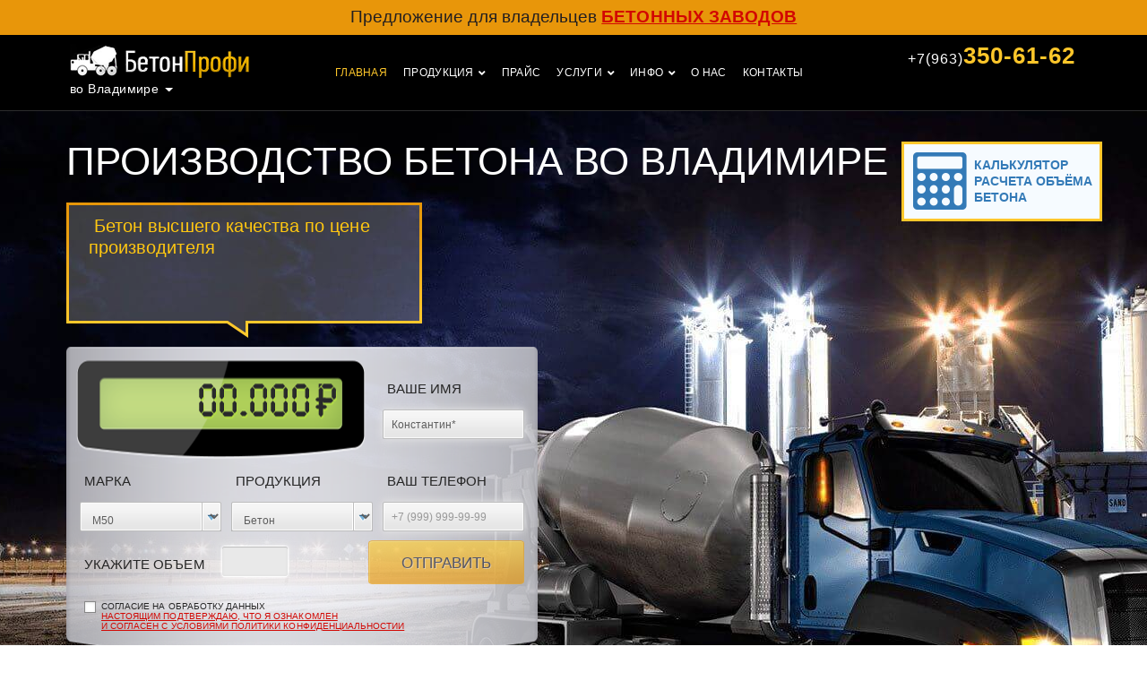

--- FILE ---
content_type: text/html; charset=utf-8
request_url: https://xn--33-9kcq4bf1a.xn--p1ai/
body_size: 10370
content:
<!DOCTYPE html>
<html lang="ru">
	<head>	
		<meta charset="utf-8">
		<meta content="width=device-width, initial-scale=1.0" name="viewport">			
		<meta name='yandex-verification' content='452e9406e7c22f20' />
		<meta name="google-site-verification" content="X5Sh6ng0VGTZY26PZvbkT557-t1uHp5q8CjjIUjrF9A" />
		<link rel="preconnect" href="http://xn--33-9kcq4bf1a.xn--p1ai/">		
		<title>Производство и продажа бетона во Владимире с доставкой - «БетонПрофи»		</title>		
		<meta name="DESCRIPTION" content="Производство бетона и раствора во Владимире: ✓продажа и доставка  бетона по выгодным ценам ✓все виды смесей соответствуют ГОСТ ✓каталог продукции завода «БетонПрофи».		" />
		<meta name="KEYWORDS" content="" />
	
		<link href='http://fonts.googleapis.com/css?family=Open+Sans:300italic,400italic,600italic,700italic,800italic,400,300,600,700,800&subset=latin,cyrillic' rel='stylesheet' type='text/css'>		
		<link rel="stylesheet" type="text/css" href="/templates/NSbeton/css/styles/bootstrap.min.css" />
		<link rel="stylesheet" type="text/css" href="/templates/NSbeton/css/styles/font-awesome-all.min.css"  />
		
		<link rel="stylesheet" type="text/css" href="/templates/NSbeton/css/styles/magnific-popup.css"  />
		<link rel="stylesheet" type="text/css" href="/templates/NSbeton/css/styles/jquery.formstyler.css"  />
		<link rel="stylesheet" type="text/css" href="/templates/NSbeton/css/styles/jquery.formstyler.theme.css"  />
		
		<link rel="stylesheet" type="text/css" href="/templates/NSbeton/css/styles/style.css" media="all" />
		<link rel="stylesheet" type="text/css" href="/templates/NSbeton/css/styles/main.css" media="all" />

		<link rel="canonical" href="https://бетон33.рф/"/>			
			
	</head>
		
	<body>		
	   <div id="data">
		 				
			
			<div id="towingcity" class="white-popup-city mfp-hide">
					<p>Мы производим и продаем бетон и в других городах России:</p>
<ul>
<li><a href="http://beton-arh.ru" rel="noopener" target="_blank">Архангельск</a></li>
<li><a href="http://beton30.ru" rel="noopener" target="_blank">Астрахань</a></li>
<li><a href="http://beton-bnl.ru" rel="noopener" target="_blank">Барнаул</a></li>
<li><a href="http://beton-31.ru" rel="noopener" target="_blank">Белгород</a></li>
<li><a href="http://xn----9sbbqwrehmlp3m.xn--p1ai" rel="noopener" target="_blank">Брянск</a></li>
<li><a href="http://beton145.ru" rel="noopener" target="_blank">Владивосток</a></li>
<li><a href="http://beton15.ru" rel="noopener" target="_blank">Владикавказ</a></li>
<li><a href="http://beton134.ru" rel="noopener" target="_blank">Волгоград</a></li>
<li><a href="http://beton-vlzh.ru" rel="noopener" target="_blank">Волжский</a></li>
<li><a href="http://vologda-beton.ru" rel="noopener" target="_blank">Вологда</a></li>
<li><a href="http://beton136.ru" rel="noopener" target="_blank">Воронеж</a></li>
<li><a href="http://beton37.ru" rel="noopener" target="_blank">Иваново</a></li>
<li><a href="http://beton-izh.ru" rel="noopener" target="_blank">Ижевск</a></li>
<li><a href="http://beton-irk.ru" rel="noopener" target="_blank">Иркутск</a></li>
<li><a href="http://116beton.ru" rel="noopener" target="_blank">Казань</a></li>
<li><a href="http://beton-39.ru" rel="noopener" target="_blank">Калининград</a></li>
<li><a href="http://xn--40-9kcq4bf1a.xn--p1ai" rel="noopener" target="_blank">Калуга</a></li>
<li><a href="http://beton142.ru" rel="noopener" target="_blank">Кемерово</a></li>
<li><a href="http://xn----btbboll0adeo1a.xn--p1ai" rel="noopener" target="_blank">Киров</a></li>
<li><a href="http://beton-44.ru" rel="noopener" target="_blank">Кострома</a></li>
<li><a href="http://beton93.ru" rel="noopener" target="_blank">Краснодар</a></li>
<li><a href="http://beton-krsk.ru" rel="noopener" target="_blank">Красноярск</a></li>
<li><a href="http://beton-kurgan.ru" rel="noopener" target="_blank">Курган</a></li>
<li><a href="http://beton-46.ru" rel="noopener" target="_blank">Курск</a></li>
<li><a href="http://beton-lip.ru" rel="noopener" target="_blank">Липецк</a></li>
<li><a href="http://beton-mgn.ru" rel="noopener" target="_blank">Магнитогорск</a></li>
<li><a href="http://beton-51.ru" rel="noopener" target="_blank">Мурманск</a></li>
<li><a href="http://beton-nc.ru" rel="noopener" target="_blank">Набережные Челны</a></li>
<li><a href="http://52-beton.ru" rel="noopener" target="_blank">Нижний Новгород</a></li>
<li><a href="http://beton-66.ru" rel="noopener" target="_blank">Нижний Тагил</a></li>
<li><a href="http://nk-beton.ru" rel="noopener" target="_blank">Новокузнецк</a></li>
<li><a href="http://omskbeton.ru" rel="noopener" target="_blank">Омск</a></li>
<li><a href="http://beton-57.ru" rel="noopener" target="_blank">Орел</a></li>
<li><a href="http://beton-oren.ru" rel="noopener" target="_blank">Оренбург</a></li>
<li><a href="http://penzabeton.ru" rel="noopener" target="_blank">Пенза</a></li>
<li><a href="http://beton-prm.ru" rel="noopener" target="_blank">Пермь</a></li>
<li><a href="http://beton-10.ru" rel="noopener" target="_blank">Петрозаводск</a></li>
<li><a href="http://161beton.ru" rel="noopener" target="_blank">Ростов-на-Дону</a></li>
<li><a href="http://betonryazan.ru" rel="noopener" target="_blank">Рязань</a></li>
<li><a href="http://xn---63-9cdu2cg5a.xn--p1ai" rel="noopener" target="_blank">Самара</a></li>
<li><a href="http://beton64.ru" rel="noopener" target="_blank">Саратов</a></li>
<li><a href="http://xn--67-9kcq4bf1a.xn--p1ai" rel="noopener" target="_blank">Смоленск</a></li>
<li><a href="http://xn----9sbmnxfcxf9c.xn--p1ai" rel="noopener" target="_blank">Сочи</a></li>
<li><a href="http://beton-26.ru" rel="noopener" target="_blank">Ставрополь</a></li>
<li><a href="http://surgut-beton.ru" rel="noopener" target="_blank">Сургут</a></li>
<li><a href="http://beton-skt.ru" rel="noopener" target="_blank">Сыктывкар</a></li>
<li><a href="http://xn----btbbmc2cgmpg0i.xn--p1ai" rel="noopener" target="_blank">Тверь</a></li>
<li><a href="http://beton-tol.ru" rel="noopener" target="_blank">Тольятти</a></li>
<li><a href="http://beton70.ru" rel="noopener" target="_blank">Томск</a></li>
<li><a href="http://beton-tul.ru" rel="noopener" target="_blank">Тула</a></li>
<li><a href="http://tmn-beton.ru" rel="noopener" target="_blank">Тюмень</a></li>
<li><a href="http://beton-03.ru" rel="noopener" target="_blank">Улан-Удэ</a></li>
<li><a href="http://beton-ul.ru" rel="noopener" target="_blank">Ульяновск</a></li>
<li><a href="http://beton-ufa24.ru" rel="noopener" target="_blank">Уфа</a></li>
<li><a href="http://hab-beton.ru" rel="noopener" target="_blank">Хабаровск</a></li>
<li><a href="http://xn--21-9kcq4bf1a.xn--p1ai" rel="noopener" target="_blank">Чебоксары</a></li>
<li><a href="http://beton-chl.ru" rel="noopener" target="_blank">Челябинск</a></li>
<li><a href="http://xn---35-9cdu2cg5a.xn--p1ai" rel="noopener" target="_blank">Череповец</a></li>
<li><a href="http://beton-chita.ru" rel="noopener" target="_blank">Чита</a></li>
<li><a href="http://beton-engels.ru" rel="noopener" target="_blank">Энгельс</a></li>
<li><a href="http://beton-yrs.ru" rel="noopener" target="_blank">Ярославль</a></li>
</ul>
	
			</div>
			

			
	<div class="navbar__banner-fix">
	  	<p>Предложение для владельцев <a href="https://profy.mtsite.ru/" target="_blank">бетонных заводов</a></p>	 
	</div>
	



	<header id="header">
	  <div id="topbar" class="d-lg-block">
	    <div class="container clearfix">
			<div id="logo" class="header__logo pull-left"> 
				<a class="header__logo-link logo"></a>			
				<a class="nav-link link dropdown-toggle popup-city-link" href="#towingcity" >во Владимире</a>
			</div>			
			<div class="map-marker">	  
				<nav id="nav-menu-container">	
	<ul class="nav-menu sf-js-enabled sf-arrows header__nav-list" style="touch-action: pan-y;">
		<li class="menu-item-has-children"><a>Главная</a> </li><li class="menu-item-has-children"><a href="/produkciya/">Продукция</a>  
<ul class="sub-menu"><li><a href="/rastvory/">Растворы</a> </li><li><a href="/tovarnyj-beton/">Товарный бетон</a> </li><li><a href="/zhbi/">ЖБИ</a> </li></ul>	</li><li class="menu-item-has-children"><a href="/price/">Прайс</a>  </li><li class="menu-item-has-children"><a href="#events">Услуги</a>  
<ul class="sub-menu"><li><a href="/dostavka-betona/">Доставка</a> </li><li><a href="/arenda-betononasosa/">Аренда автобетононасоса</a> </li><li><a href="/stroitelstvo/">Строительство</a> </li><li><a href="/proizvodstvo/">Производство</a> </li></ul>	</li><li class="menu-item-has-children"><a href="http://#">Инфо</a>  
<ul class="sub-menu"><li><a href="/tablica-klassov-i-marki-betonov/">Таблица классов и марки бетонов</a> </li><li><a href="/articles/">Статьи</a> </li></ul>	</li><li class="menu-item-has-children"><a href="/o-kompanii/">О нас</a>  </li><li class="menu-item-has-children"><a href="/kontakty/">Контакты</a>  </li>		
	</ul>
</nav><!-- #nav-menu-container --> 
	 	 	</div>			
			<div class="contact-info">			
				<div id="tel">
					<a class="navbar-phone" href="tel:+7(963)350-61-62">
						<small>+7(963)</small>350-61-62
						
					</a>
					<a class="navbar-mail" href="tel:">				
						<small></small>
					</a>	
					<a class="navbar-mail-3" href="tel:">				
						<small></small>
					</a>
					<a class="mail__for-ns" href="mailto:">				
								
					</a>

				</div>			
				
			</div>      
	    </div>
	  </div>	 	 
	 </header>

	<div class="root" >	
	 <!-- START block1 -->
		<div class="block block1 lazy" id="main">
			<div class="content container">
				<h1 class="header">Производство бетона во Владимире</h1>
				
				<div class="proposal">
							<p><span style="font-size: 120%; color: #ffc711;">&nbsp;Бетон высшего качества по цене производителя</span></p>
				</div>
				
				<div class="calculator">
					<div class="sms-form">
						<form id="gen1" method="post" action="javascript:void(0);" onsubmit="ajax()">
							<input name="key1" type="hidden" value="8085" />
							<input type="hidden" value="Nzk2MzM1MDYxNjI=" name="key2">
							<input type="hidden" value="YWdlbnQycHJvZnlAZ21haWwuY29t" name="key3">
							<input type="hidden" value="0LLQviDQktC70LDQtNC40LzQuNGA0LU=" name="key4">
							<input type="hidden" value="MzUwLTYxLTYy" name="key5">
							<input type="hidden" value="KzcoOTYzKQ==" name="key6">
							<input type="hidden" name="wheel" value="0" />
							<div class="line1">
								<div class="one">
									<p>Ваше имя</p>
									<input name="clientName" class="name InpName" type="text" pattern="[А-я]{1,15}" minlength="2" maxlength="12" />
								</div>
							</div>
							<div class="line2">
								<div>
									<p>Марка</p>
									<select name="marka">
	<option value="М50">М50</option>  
	<option value="М75">М75</option>  
	<option value="М100">М100</option>  
	<option value="М150">М150</option>  
	<option value="М200">М200</option>  
	<option value="М250">М250</option>   
	<option value="М300">М300</option>   
	<option value="М350">М350</option>
	<option value="М350">М400</option>
	<option value="М350">М450</option>
	<option value="М350">М500</option>
</select>
								</div>
								<div>
									<p>Продукция</p>
									<select name="product">
										<option value="Бетон">Бетон</option>
										<option value="Раствор">Раствор</option>
									</select>
								</div>
								<div class="two1">
									<p>Ваш телефон</p>
									<input name="clientPhone" id="phone_field" class="phone" type="tel" placeholder="+7 (999) 999-99-99"/>
								</div>
							</div>
							<div class="line3">
								<div>
									<p>Укажите объем</p>
									<input name="volume" type="number" min="1"/>
								</div>
								<div>
									<input type="submit" id="btn" class="send send-xs submit" name="send" value="Отправить" onclick="yaCounter22743382.reachGoal('calc42'); return true;"/>
								</div>
								
							</div>
							<div class="line4" >
								<div class="form__checkbox">
									<p><input type="checkbox" id="cb1"><label style="text-align: left;" for="cb1">Согласие на обработку данных<br/>
									<a href="http://xn--33-9kcq4bf1a.xn--p1ai/politika-obrabotki-personalnyh-dannyh/" target="_blank"> Настоящим подтверждаю, что я ознакомлен <br/>и согласен с условиями политики конфиденциальностии</a>
									</label>
									</p>
								</div>

							</div>
						</form>
						
						<div class="results"></div>
							<script  rel="nofollow">
								var cb1 = document.getElementById("cb1"),
									button = document.getElementById("btn");
								button.disabled = true;    
								cb1.onclick = function(){
									if(cb1.checked){
										button.disabled = false;
									}
									else{
										button.disabled = true;
									}
								};
							</script>
					</div>
				</div>					
			</div>						
		</div>	<!-- end block_one -->
		
		 <!-- START block2 -->
		<div class="block block2 lazy" id="price">			
			<div class="header">Цена</div>
			<div class="container">	
				<div class="row">	
					<div class="col-lg-5 content">	
						<img src="/templates/NSbeton/images/beton.png" loading="lazy" alt="">												
						<h2 class="title">Купить бетон</h2>
						<table>
<tbody>
<tr><th>Марка</th><th>Условное обозначение по ГОСТ 7473-94, ГОСТ 280013-98</th><th>Цена без НДС за 1 м<sup>3</sup></th></tr>
<tr>
<td colspan="3"><strong style="font-size: 120%;">Бетоны на известковом щебне</strong></td>
</tr>
<tr>
<td>М-100</td>
<td>БСГ В7,5 W2 F50 П3</td>
<td>2700</td>
</tr>
<tr>
<td>М-150</td>
<td>БСГ В12,5 W2 F25 П3</td>
<td>2900</td>
</tr>
<tr>
<td>М-200</td>
<td>БСГ В15 W4 F100 П4</td>
<td>3050</td>
</tr>
<tr>
<td>М-250</td>
<td>БСГ В20 W4 F150 П4</td>
<td>3300</td>
</tr>
<tr>
<td>М-300</td>
<td>БСГ В22,5 W4 F150 П4</td>
<td>3550</td>
</tr>
<tr><th style="text-align: center;" colspan="3"><strong>Блоки</strong></th></tr>
<tr>
<td>М35</td>
<td>Керамзито-бетонный блок (40*20*20 )</td>
<td>43 руб/шт</td>
</tr>
</tbody>
</table>
							
					</div>	
					<div class="col-lg-5 content">	
						<img src="/templates/NSbeton/images/rastvory.png" loading="lazy" alt="">												
						<h2 class="title">Цены на раствор и смеси</h2>
						<table>
<tbody>
<tr><th>Марка</th><th>Условное обозначение по ГОСТ 7473-94, ГОСТ 280013-98</th><th>Цена без НДС за 1 м<sup>3</sup></th></tr>
<tr>
<td style="text-align: center;" colspan="3"><strong style="font-size: 120%;">Растворы</strong></td>
</tr>
<tr>
<td>М-50</td>
<td>Раствор кладочный М-50 П3</td>
<td>2400</td>
</tr>
<tr>
<td>М-75</td>
<td>Раствор кладочный М-75 П3</td>
<td>2500</td>
</tr>
<tr>
<td>М-100</td>
<td>Раствор кладочный М-100 П3</td>
<td>2700</td>
</tr>
<tr>
<td>М-150</td>
<td>Раствор кладочный М-150 П3</td>
<td>3000</td>
</tr>
<tr>
<td>М-200</td>
<td>Раствор кладочный М-200 П3</td>
<td>3250</td>
</tr>
<tr>
<td>-</td>
<td>Раствор Известковый</td>
<td>2600</td>
</tr>
<tr>
<td colspan="3">Реализуем инертные материалы: <em>песок карьерный, гравий, щебень.</em> Цена договорная, уточняйте по телефону на сайте.</td>
</tr>
</tbody>
</table>
<p><span data-sheets-value="{&quot;1&quot;:2,&quot;2&quot;:&quot;купить&quot;}" data-sheets-userformat="{&quot;2&quot;:6723,&quot;3&quot;:{&quot;1&quot;:0},&quot;4&quot;:[null,2,16773836],&quot;9&quot;:0,&quot;12&quot;:0,&quot;14&quot;:[null,2,0],&quot;15&quot;:&quot;\&quot;Trebuchet MS\&quot;, Verdana, Arial, Helvetica, sans-serif&quot;}">&nbsp;</span></p>
							
					</div>	
				</div>	
			</div>				
		</div>	<!-- end block_two -->
		
		
		<!-- START block3 -->
		<div class="block block3 lazy" id="delivery">
			<div class="content container">				
				<div class="header">Калькулятор стоимости</div>
				<div class="row">
					<div class="col-md-5 col-sm-5 col-xs-5">	
						<div class="sms-form ">
							<form id="gen2" method="post" action="javascript:void(0);" onsubmit="ajax2()">
									<input name="key1" type="hidden" value="8085" />
									<input type="hidden" value="Nzk2MzM1MDYxNjI=" name="key2">
									<input type="hidden" value="YWdlbnQycHJvZnlAZ21haWwuY29t" name="key3">
									<input type="hidden" value="0LLQviDQktC70LDQtNC40LzQuNGA0LU=" name="key4">
									<input type="hidden" value="MzUwLTYxLTYy" name="key5">
									<input type="hidden" value="KzcoOTYzKQ==" name="key6">
									<input type="hidden" name="wheel" value="0" />
							<div class="line1">
								 <div class="one">
									<p>Ваше имя</p>
									<input name="clientName" class="name InpName1" type="text" pattern="[А-я]{1,15}" minlength="2" maxlength="12"/>
								</div>
								<div class="two">
									<p>Ваш телефон</p>
									<input name="clientPhone" id="phone_field2" class="phone" type="tel" placeholder="+7 (999) 999-99-99" />
								</div>
							</div>
							<div class="line2">
								<div>
									<p>Марка</p>
										<select name="marka">
	<option value="М50">М50</option>  
	<option value="М75">М75</option>  
	<option value="М100">М100</option>  
	<option value="М150">М150</option>  
	<option value="М200">М200</option>  
	<option value="М250">М250</option>   
	<option value="М300">М300</option>   
	<option value="М350">М350</option>
	<option value="М350">М400</option>
	<option value="М350">М450</option>
	<option value="М350">М500</option>
</select>
								</div>
								<div>
									<p>Продукция</p>
									<select name="product">
										<option value="">Бетон</option>
										<option value="">Раствор</option>
									</select>
								</div>
							</div>
							<div class="line3" >
								<div>
									<p>Объем</p>
									<input name="volume" type="number" min="1"/>
								</div>
								<div>
									
									<input type="submit" id="button" disabled="disabled" class="send submit1" name="send" onclick="if(!this.form.checkbox.checked){alert('Вы не согласились с условиями обработки персональных данных!');return false} yaCounter22743382.reachGoal('calc_42'); return true;" value="Отправить">
								</div>
							</div>
							 
							<div class="line4" style=" bottom: -55px; ">						
							  <div class="form__checkbox" >
								<p >
									<input type="checkbox" name="agreement" id="agreement" onclick="checkboxed()">
									<label for="agreement">Согласие на обработку данных<br/>
									<a href="http://xn--33-9kcq4bf1a.xn--p1ai/politika-obrabotki-personalnyh-dannyh/" target="_blank"> Настоящим подтверждаю, что я ознакомлен <br/>и согласен с условиями политики конфиденциальностии</a></label>
								</p>
							  </div>
							</div>
							</form>							
							<div class="results2"></div>
						</div>
					</div>
					<div class="col-md-6 col-sm-5 col-xs-10">
						<div class="content_delivery">
							<h2>Бетон с доставкой по Владимиру</h2>
<p class="normal">Производство бетона связано с рядом технических особенностей, это не такой простой процесс, как может показаться человеку, далекому от строительных дел. Существует довольно простая рецептура, суть которой &mdash; в смешивании четырех базовых компонентов и добавок, которые используются по необходимости. Поставка бетона во Владимир выполняется силами собственного автопарка, укомплектованного миксерами, вмещающими разный объем и неизменно находящихся в работоспособном состоянии. Мы строго соблюдаем правила, регламентирующие перевозку бетона.</p>

							<div class="about-block__media">
							  <a class="about-block__video open-video-link" 
							  	href="?autoplay=1&rel=0&showinfo=0" >
							    
							    <span class="about-block__video-icon"></span>
							  </a>
							</div>
						</div>
					</div>	
				</div>
			</div>	
		</div><!-- end block_three -->
		
		
		<!-- START block4 --> 
	<!--noindex-->
		<div class="block block4 lazy" id="advantages">
			<div class="content container">
				<div class="header col-md-11 col-sm-11 col-xs-8">Преимущества</div>
				<div class="row">
					<ul>
						<li>
<img src="/images/cms/beton_2015/advantage1.png" width="404" height="361" loading="lazy" alt=""/>

							<div>Собственный завод во Владимире</div>
							<p>Наш завод использует только собственные ресурсы, не полагаясь в работе на другие организации. В отличие от посредников «БетонПрофи» самостоятельно производит весь спектр марок бетона.</p></li>

						<li>
<img src="/images/cms/beton_2015/advantage2.png" width="404" height="303" loading="lazy" alt=""/>

							<div>Честная и гарантированная работа</div>
							<p>Подписав договор с нашим бетонным заводом во Владимире, вы всегда будете обеспечены достаточным количеством бетона точно в назначенный срок. </p></li>

						<li>
<img src="/images/cms/beton_2015/advantage3.png" width="303" height="276" loading="lazy" alt=""/>

							<div>Современный автопарк</div>
							<p>Наша служба доставки работает по Владимиру, используя для перевозки продукции специально приспособленные машины — миксеры.</p></li>

						<li>
<img src="/images/cms/beton_2015/advantage4.png" width="303" height="295" loading="lazy" alt=""/>

							<div>Нормативные документы</div>
							<p>Наша лаборатория тщательно следит за тем, чтобы показатели, заявленные в нормативных документах, соответствовали реальному положению дел.</p></li>

						<li>
<img src="/images/cms/beton_2015/advantage5.png" width="303" height="300" loading="lazy" alt=""/>

							<div>Новейшее оборудование</div>
							<p>Большое количество хорошего бетона сложно приготовить, используя только корыто и лопату, поэтому намного более разумным шагом станет заказ с завода, имеющего современное оборудование.</p></li>
					</ul>
				</div>	
			</div>
		</div>	<!-- end block_four -->
	<!--/noindex-->
		
		<!--noindex-->
		<!-- start block_six -->  
		<div class="block block6 lazy">
			<div class="content container">
				<div class="row">
					<div class="header">Как заказать товарный бетон в нашей компании</div>
					
						<ul>
<li class="item1">Наша компания готова принять заказ на бетон посредством телефонного звонка или с помощью специальной электронной формы.</li>
<li class="item2">Для того, чтобы произвести выполнение заказа, нам нужно знать, марку и объём бетона, адрес строительной площадки и телефон контактного лица.</li>
<li class="item3">При необходимости наш консультант подскажет, как не ошибиться выборе марки бетона.</li>
<li class="item4">На основе сложения стоимости бетона и доставки мы выставляем общий счет, после чего производится оплата.</li>
</ul>
					
					
						<ul>
<li class="item5">Как только клиент оплатил заказ, наша производственная линия незамедлительно начинает изготовление.</li>
<li class="item6">В итоге, благодаря слаженному взаимодействию всех подразделений фирмы клиент получает свежий бетон.</li>
</ul>

						
				</div>		
			</div>
		</div>	<!-- end block_six -->
		<!--/noindex-->
	
	 

	<!-- start block_seven -->
		<div class="block block7 lazy">
			<div class="content container">
				<div class="note">	Если вы житель Владимира,<br /> и вам срочно нужен бетон - <br />наша фирма <br />всегда к вашим услугам!</div>
				<div class="header">Расчёт стоимости <br />бетона</div>
					<div class="title">Предлагаем вам ознакомиться с основными факторами, влияющими на<br>стоимость бетона.</div>
				<div class="row"> 
					<ul>
						<li class="col-lg-3 col-md-6 col-sm-12 ">
<div><span>СТОИМОСТЬ НАПОЛНИТЕЛЕЙ</span></div>

						
<img src="/images/cms/beton_2015/etap1.png" width="210" height="149" loading="lazy" alt=""/>

						<p class="normal">Заполнитель имеет первостепенное значение, ведь это базовый компонент любого из существующих видов раствора. Принято использовать щебень, однако некоторые марки требуют большего запаса прочности, поэтому туда добавляют гранит. Он не только дает большую прочность бетону, чем щебень, но и способствует улучшению морозостойкости. Средним вариантом, представляющим собой оптимальное соотношение цены и качества, считается гравий.</p>
</li>


						<li class="col-lg-3 col-md-6 col-sm-12 ">
<div><span>ЦЕНА ЗА ЦЕМЕНТ</span></div>

						
<img src="/images/cms/beton_2015/etap2.png" width="196" height="147" loading="lazy" alt=""/>

						<p class="normal">Цена бетона в значительной степени зависит от пропорции цемента в его составе. Чем его больше, тем выше прочность и порядковое значение в таблице марок и классов, определяющее стоимость. Мы применяем только свежий портландцемент, а также некоторые другие виды, точно отмеряя дозировку. Дешевле всего стоят марки с низким содержанием цемента, но и сфера их применения ограничена подготовительными и ремонтными работами. Для капитальных работ используют как минимум бетон М200.</p>
</li>


						<li class="col-lg-3 col-md-6 col-sm-12 ">
<div><span>ДОСТАВКА</span></div>

						
<img src="/images/cms/beton_2015/etap3.png" width="138" height="159" loading="lazy" alt=""/>

						<p class="normal">Наша компания также берет на себя вопрос доставки бетона в пределах Владимира или на объекты в районы области. Для этих целей мы задействуем собственный автопарк, в котором имеются автобетоносмесители и насосоы. Чем дальше находится объект, тем дороже стоит поставка бетона.</p>
</li>


						<li class="col-lg-3 col-md-6 col-sm-12 ">
<div><span>ДОБАВКИ</span></div>

						
<img src="/images/cms/beton_2015/etap4.png" width="159" height="132" loading="lazy" alt=""/>

						<p class="normal">Еще одним важным дополнительным ингредиентом являются пластификаторы &mdash; вещества, улучшающие ряд полезных характеристик бетона. В зимнее время смесь подвергается негативном воздействию и может и вода в ней может замерзнуть. Чтобы этого не произошло, мы используем морозостойкие добавки, а летом замедляем процесс твердения с помощью других пластификаторов. Их цена весьма высока, но эффект того стоит, не забывайте об этом при <a title="расчет бетона" href="http://xn--33-9kcq4bf1a.xn--p1ai/kalkulyator-betona/">расчете бетона</a>.</p>
</li>

					</ul>
				</div>
			</div>
		</div>	<!-- end block_seven -->

	
		<div class="block block8 lazy">
			<div class="content container">
				
					<div class="header">Оставить заявку</div>
					<div class="proposal">
								Кризис не помеха! Отгружаем бетон по цене прошлого года.
					</div>
					
					<div class="calculator2">
						<div class="sms-form">
							<form id="gen3" method="post" action="javascript:void(0);" onsubmit="ajax3()">
								<input name="key1" type="hidden" value="8085" />
								<input type="hidden" value="Nzk2MzM1MDYxNjI=" name="key2">
								<input type="hidden" value="YWdlbnQycHJvZnlAZ21haWwuY29t" name="key3">
								<input type="hidden" value="0LLQviDQktC70LDQtNC40LzQuNGA0LU=" name="key4">
								<input type="hidden" value="MzUwLTYxLTYy" name="key5">
								<input type="hidden" value="KzcoOTYzKQ==" name="key6">
								<input type="hidden" name="wheel" value="0" />
							<div class="line1">
								 <div class="one">
									<p>Ваше имя</p>
									<input name="clientName" class="name InpName2" type="text" pattern="[А-я]{1,15}" minlength="2" maxlength="12"/>
								</div>
								<div class="two">
									<p>Ваш телефон</p>
									<input name="clientPhone" id="phone_field3" class="phone" type="tel" placeholder="+7 (999) 999-99-99" />
								</div>
							</div>
							<div class="line2">
								<div>
									<p>Марка</p>
									<select name="marka">
	<option value="М50">М50</option>  
	<option value="М75">М75</option>  
	<option value="М100">М100</option>  
	<option value="М150">М150</option>  
	<option value="М200">М200</option>  
	<option value="М250">М250</option>   
	<option value="М300">М300</option>   
	<option value="М350">М350</option>
	<option value="М350">М400</option>
	<option value="М350">М450</option>
	<option value="М350">М500</option>
</select>
								</div>
								<div>
									<p>Продукция</p>
									<select name="product">
										<option value="">Бетон</option>
										<option value="">Раствор</option>
									</select>
								</div>
							</div>
							<div class="line3" style=" position: relative; top: -15px; ">
								<div>
									<p>Объем</p>
									<input name="volume" type="number" min='1'/>
								</div>
								<div>
																	
									<input type="submit" name="send" id="submit" value="Отправить" class="send submit2" onclick="if(!this.form.checkbox.checked){alert('Вы не согласились с условиями обработки персональных данных!');return false} yaCounter22743382.reachGoal('calc-42'); return true;" disabled>	
									
								</div>
							</div>
						
								<div class="line4">								
									  <div class="form__checkbox">
										<p style="padding:0;"><input type="checkbox" id="confed" onclick="Go(this.checked)"><label for="confed">Согласие на обработку данных<br/>
									<a href="http://xn--33-9kcq4bf1a.xn--p1ai/politika-obrabotki-personalnyh-dannyh/" target="_blank"> Настоящим подтверждаю, что я ознакомлен и согласен <br/>с условиями политики конфиденциальностии</a></label></p>
									  </div>
								</div>
							
							</form>							
							<div class="results3"></div>
						</div>
					</div>
				
			</div>
		</div>	<!-- end block_eight -->
		
		<!-- start block_nine -->
		<div class="block block9" id="map">
			<div id="contacts">
				<a href="https://yandex.ru/maps/192/vladimir/?ll=40.612568%2C56.101941&source=constructorStatic&z=10" target="_blank"><img src="/templates/beton_2016_bootstrap/images/mapYandex/бетон33.jpg" alt="" style="border: 0;" /></a>				
			</div>	
		</div>	<!-- end block_nine -->
		
	</div>	<!-- end root -->


	 <!--===  Footer  =====-->
  <footer id="footer">
    <div class="container credits">
		<div class="row">
			<div class="col-lg-6 col-md-6 col-sm-6 col-xs-6 footer__logo-section">
				<div class="navbar-brand logo"> </div>	
				<p><a class="phones" href="tel:+7(963)350-61-62"><small>+7(963)</small><span> 350-61-62</span></a></p>
				<p><a class="phones" href="tel:">				
						<small></small>
					</a></p>
				<div style="display:none;">
								</div>
			</div>
			
			
			<div class="col-lg-6 col-md-6 col-sm-6 col-xs-6 footer__second-menu-section" style=" text-align: right; ">
				<a href="https://mtsite.ru/" rel="nofollow" target="_blank">
					<img src="/templates/NSbeton/static/frontend/images/mtsite.png" loading="lazy" alt="Сделано в веб-студии 'Мультисайт'">
					<p class="copyright-text">Создание и продвижение сайтов</p>	
				</a>
			</div>
		</div>
	</div>
	<div class="footer_copyrigt">
		<div class="container">
			<div class="row">
				<div class="col-lg-12 col-md-12">
					<p>© БетонПрофи, 2013-2026</p>
					<p>® Все материалы данного сайта являются объектами авторского права (в том числе дизайн). Запрещается копирование, распространение (в том числе путем копирования на другие сайты и ресурсы Интернете) или любое иное использование информации и объектов без предварительного согласия правообладателя.</p>
				</div>				
			</div>	
		</div>
	</div>
  </footer><!-- #footer -->
</div>
  	<script src="http://ajax.googleapis.com/ajax/libs/jquery/1.11.3/jquery.min.js"></script>
  	<script src="//code.jquery.com/jquery-1.11.2.min.js"></script>
	<script src="//code.jquery.com/jquery-migrate-1.2.1.min.js"></script>
	<script>!window.jQuery && document.write('<script src="/templates/NSbeton/js/jquery-1.11.2.min.js"><\/script>');</script>

	<script href="/budget.json"></script>

		 <script>
            function load() {
                var mydata = JSON.parse(data);
                alert(mydata.length);

                var div = document.getElementById('data');

                for(var i = 0;i < mydata.length; i++)
                {
                    div.innerHTML = div.innerHTML + "<p class='inner' id="+i+">"+ mydata[i].name +"</p>" + "<br>";
                }
            }
        </script>

	<script  src="/templates/NSbeton/js/scripts/superfish.min.js"></script>	
	<script  src="/templates/NSbeton/js/scripts/wow.min.js"></script>	
	<script  src="/templates/NSbeton/js/scripts/owl.carousel.min.js"></script>	
	<script  src="/templates/NSbeton/js/scripts/magnific-popup.min.js"></script>
	<script  src="/templates/NSbeton/js/scripts/sticky.js"></script>	
	<script  src="/templates/NSbeton/js/scripts/imask.js"></script>	


	<script  src="/templates/NSbeton/js/scripts/js/main.js"></script>
	<script  src="/templates/NSbeton/js/jquery.form.validation.js"></script>


	<script  src="/templates/NSbeton/js/scripts/main.js"></script>		
	<script async src="/templates/NSbeton/js/bxslider/jquery.bxslider.min.js"></script>
    <script async src="/templates/NSbeton/js/jquery.nav.js"></script>
    <script async src="/templates/NSbeton/js/select.js"></script>
    <script async src="/templates/NSbeton/js/scripts.js"></script> 
	
	
	<div class="wrap-btn-calc">
		<a href="/rasschitajte-nuzhnyj-obem-betona/" class="btn-calc js-btn-calc">			
			<span>Калькулятор расчета объёма бетона</span>
		</a>
	</div>

			
	
	<!-- Yandex.Metrika counter -->
<script type="text/javascript" >
   (function(m,e,t,r,i,k,a){m[i]=m[i]||function(){(m[i].a=m[i].a||[]).push(arguments)};
   m[i].l=1*new Date();k=e.createElement(t),a=e.getElementsByTagName(t)[0],k.async=1,k.src=r,a.parentNode.insertBefore(k,a)})
   (window, document, "script", "https://mc.yandex.ru/metrika/tag.js", "ym");

   ym(22743382, "init", {
        clickmap:true,
        trackLinks:true,
        accurateTrackBounce:true,
        webvisor:true
   });
</script>
<noscript><div><img src="https://mc.yandex.ru/watch/22743382" style="position:absolute; left:-9999px;" alt="" /></div></noscript>
<!-- /Yandex.Metrika counter -->	


</body>
</html><!-- This page generated in 0.101702 secs by TPL, SITE MODE -->

--- FILE ---
content_type: text/css
request_url: https://xn--33-9kcq4bf1a.xn--p1ai/templates/NSbeton/css/styles/style.css
body_size: 30268
content:
body {
    background: #ffffff;
    color: #000000;    
    line-height: 1.59em;
    font-weight: 300;
    font-size: 13pt;
    overflow-x: hidden;
}

a {
    color: #000;
    -webkit-transition: 0.5s;
    -o-transition: 0.5s;
    transition: 0.5s;
    text-decoration: underline;
}
a:hover, a:active, a:focus {
    color: #959595;
}

a:focus {
    text-decoration: none!important;
}

b, strong {
    font-weight: 900;
}

.root ul li {
    margin-left: 35px;
}

.nav-menu a:not([href]):not([tabindex]){color: #fdc62a;}

.btn, .btn-get-started, .btn:hover, .btn-get-started:hover, .btn:active, .btn-get-started:active, .btn:link, .btn-get-started:link, .btn:visited, .btn-get-started:visited {
    text-decoration: none;
}

.btn-get-started:hover, .btn-get-started:active {
    background-color: #fdc62a;
}

.footer__menu a.nav__link {
    color: #fdc62a!important;
}

.nav-menu a.nav__link {
    color: #ffffff!important;
}

ul.sub-menu a.nav__link {
    color: #000000!important;
}

.nav-menu>.menu-item:nth-child(1)>a {
    padding-left: 0;
}

.nav-menu>.menu-item:last-child>a {
    padding-right: 0;
}

.sub-menu a:not([href]):not([tabindex]) {
    color: #000000;
    background: #f3b11c;
    border-bottom: none;
}

a:not([href]):not([tabindex]):focus, a:not([href]):not([tabindex]):hover {
    color: #f3b11c;
    text-decoration: none;
}

.btn.focus, .btn:focus {
    -webkit-box-shadow: none!important;
    box-shadow: none!important;
}

p {
    padding: 0;
    margin: 0;
    letter-spacing: 0.003em;
    line-height: 1.38em;
    padding-bottom: 10px;    
}

h1, h2, h3, h4, h5, h6 {
    
   
    margin: 10px 0 20px 0;
    padding: 0;
}

h1, .h1 {
    font-size: 64px;
}



h3, .h3 {
    font-size: 32px;
}

h4, .h4 {
    font-size: 24px;
}

h5, .h5 {
    font-size: 18px;
}

h6, .h6 {
    font-size: 16px;
}

@media(max-width: 1200px) {
    h1, .h1 {
        font-size: 52px;
    }

   

    h3, .h3 {
        font-size: 30px;
    }

    h4, .h4 {
        font-size: 20px;
    }
}

@media(max-width: 992px) {
    h1, .h1 {
        font-size: 44px;
    }

    h2, .h2 {
        font-size: 36px;
    }

    h3, .h3 {
        font-size: 27px;
    }

    h4, .h4 {
        font-size: 19px;
    }

    h5, .h5 {
        font-size: 17px;
    }

    h6, .h6 {
        font-size: 15px;
    }
}

@media(max-width: 768px) {
    h1, .h1 {
        font-size: 37px;
    }

    h2, .h2 {
        font-size: 30px;
    }

    h3, .h3 {
        font-size: 24px;
    }

    h4, .h4 {
        font-size: 18px;
    }
}

@media(max-width: 576px) {
    h1, .h1 {
        font-size: 28px;
    }

    h2, .h2 {
        font-size: 24px;
    }

    h3, .h3 {
        font-size: 22px;
    }

    h4, .h4 {
        font-size: 17px;
    }

    h5, .h5 {
        font-size: 16px;
    }

    h6, .h6 {
        font-size: 14px;
    }
}

.section__btn, .section__btn:visited, .section__btn:link {
    border-radius: 35px;
    border: 3px solid #f3b11c;
    color: #000000;
    
    font-size: 18px;
    font-weight: 400;
    line-height: 1.2;
    letter-spacing: 0.45px;
    padding: 22px 10px 21px;
    display: inline-block;
    max-width: 256px;
    display: -webkit-inline-box;
    display: -ms-inline-flexbox;
    display: inline-flex;
    -webkit-box-flex: 1;
    -ms-flex: 1 0 256px;
    flex: 1 0 256px;
    -webkit-box-pack: center;
    -ms-flex-pack: center;
    justify-content: center;
    text-decoration: none;
}

.section__btn:hover, .section__btn:active {
    border-color: #000;
    text-decoration: none;
}

.section__btn:not(:last-child) {
    margin-right: 31px;
}

.section__btn-wrapper {
    margin-top: 23px;
    padding-left: 1px;
    display: -webkit-box;
    display: -ms-flexbox;
    display: flex;
    -ms-flex-wrap: wrap;
    flex-wrap: wrap;
}

@media(max-width: 991px) {
    .section__btn-wrapper {
        margin-top: 40px;
        -ms-flex-pack: distribute;
        justify-content: space-around;
    }

    .section__btn, .section__btn:visited, .section__btn:link {
        padding: 15px 10px 14px;
        -webkit-box-flex: 1;
        -ms-flex: 1 1 210px;
        flex: 1 1 210px;
    }
}

@media(max-width: 767px) {
    .section__btn, .section__btn:visited, .section__btn:link {
        -webkit-box-flex: 1;
        -ms-flex: 1 1 160px;
        flex: 1 1 160px;
    }
}

@media(max-width: 430px) {
    .section__btn:not(:last-child) {
        margin-right: 0;
        margin-bottom: 20px;
    }

    .section__btn, .section__btn:visited, .section__btn:link {
        -webkit-box-flex: 0;
        -ms-flex: 0 0 100%;
        flex: 0 0 100%;
    }
}

/*SECTION end
#aboutourcenter {
    background-image: url('../img/about-centr__bg.png');
    background-position: top -8px right -127px;
    background-repeat: no-repeat;
    background-size: 616px 496px;
}

#aboutourcenter .html5-video-player .ytp-chrome-controls .ytp-button[aria-pressed]::after {
    background-color: #0294f9;
}

#aboutourcenter .html5-video-player .ytp-swatch-background-color {
    background-color: #0294f9;
}

#aboutourcenter .html5-video-player .ytp-cued-thumbnail-overlay:hover .ytp-large-play-button-bg {
    fill: #0294f9;
}

#aboutourcenter .html5-video-player .spinner:before {
    border-top-color: #0294f9;
}

#aboutourcenter .html5-video-player .ytp-live-badge[disabled]:before {
    background: #0294f9;
}

@media(max-width: 991px) {
    #aboutourcenter {
        background: -webkit-gradient(linear, left bottom, left top, from(rgba(255, 255, 255, 0.7)), to(rgba(255, 255, 255, 0.7))), url('../img/about-centr__bg.png');
        background: -o-linear-gradient(bottom, rgba(255, 255, 255, 0.7), rgba(255, 255, 255, 0.7)), url('../img/about-centr__bg.png');
        background: linear-gradient(0deg, rgba(255, 255, 255, 0.7), rgba(255, 255, 255, 0.7)), url('../img/about-centr__bg.png');
        background-repeat: no-repeat;
        background-position: top right;
    }
}
*/

/*aboutourcenter*/
.about__video-preview {
    width: 100%;
    height: auto;
}

.popup-youtube {
    position: relative;
}

.popup-youtube__play {
    position: absolute;
    top: calc(50% - -14px);
    left: 50%;
    z-index: 0;
}

.popup-youtube__play-arrow {
    position: absolute;
    border-color: transparent white;
    border-style: solid;
    border-width: 12px 0px 12px 19px;
    height: 0px;
    width: 0px;
    top: -30px;
    left: -4px;
    z-index: 0;
    -webkit-transition: .3s border-color linear;
    -o-transition: .3s border-color linear;
    transition: .3s border-color linear;
}

.popup-youtube:hover .popup-youtube__play-arrow, .popup-youtube:active .popup-youtube__play-arrow {
    border-color: transparent black;
}

.popup-youtube__play::before {
    position: absolute;
    background-color: rgba(255, 192, 0, 1);
    -webkit-transform: skewX(-9.5deg);
    -ms-transform: skewX(-9.5deg);
    transform: skewX(-9.5deg);
    content: "";
    width: 85px;
    left: -38px;
    height: 58px;
    top: -47px;
    z-index: -10;
}

.popup-youtube__play::after {
    position: absolute;
    background-color: rgba(255, 192, 0, .7);
    -webkit-transform: skewX(-9.5deg);
    -ms-transform: skewX(-9.5deg);
    transform: skewX(-9.5deg);
    content: "";
    width: 86px;
    height: 58px;
    top: -42px;
    left: -45px;
    z-index: -16;
}

/* Back to top button */
.back-to-top {
    position: fixed;
    display: none;
    background: #ffffff;
    color: #000;
    padding: 6px 0 8px 0;
    font-size: 16px;
    border-radius: 2px;
    right: 15px;
    bottom: 15px;
    -webkit-transition: background 0.5s;
    -o-transition: background 0.5s;
    transition: background 0.5s;
    border: 2px solid #e8990b;
    border-radius: 2px;
    width: 55px;
    z-index: 10;
    text-decoration: none;
}

@media (max-width: 768px) {
    .back-to-top {
        bottom: 15px;
    }
}

.back-to-top:focus {
    border-color: #000;
    color: #000;
    outline: none;
    text-decoration: none;
}

.back-to-top:hover {
    text-decoration: none;
    color: #000;
    border-color: #000;
    border-bottom: 2px solid #000;
}

.back-to-top .fa {
    display: block;
    text-align: center;
}

/*======================================*/
/*=========STATIC-CONTENT STYLES========*/
/*======================================*/
.alignleft {
    float: left;
    margin-right: 31px;
}

.alignright {
    float: right;
    margin-left: 31px;
}

.alignright, .alignleft {
    margin-bottom: 20px;
}

@media(max-width: 992px) {
    .static-content table, .static-content .table {
        position: relative;
        /*display: block;
        overflow-x: scroll;*/
        padding-top: 25px;
    }

    /*.static-content table:before {
        font-family: 'Font Awesome 5 Free';
        font-size: 18px;
        font-weight: 900;
        font-style: normal;
        font-variant: normal;
        position: absolute;
        top: 0;
        right: 2px;
        display: inline-block;
        content: '\f337';
        -webkit-animation: arrow1 3s infinite ease-out;
        animation: arrow1 3s infinite ease-out;
        color: rgb(96, 103, 120);
        -moz-osx-font-smoothing: grayscale;
        -webkit-font-smoothing: antialiased;
    }*/
}

@-webkit-keyframes arrow1 {
    0% {
        -webkit-transform: translate(0, 0);
        -ms-transform: translate(0, 0);
        transform: translate(0, 0);
        opacity: 1;
    }

    30% {
        -webkit-transform: translate(0, 0);
        -ms-transform: translate(0, 0);
        transform: translate(0, 0);
        opacity: 1;
    }

    60% {
        -webkit-transform: translate(18px, 0);
        -ms-transform: translate(18px, 0);
        transform: translate(18px, 0);
        opacity: 0;
    }

    100% {
        -webkit-transform: translate(0, 0);
        -ms-transform: translate(0, 0);
        transform: translate(0, 0);
        opacity: 1;
    }
}

@keyframes arrow1 {
    0% {
        -webkit-transform: translate(0, 0);
        -ms-transform: translate(0, 0);
        transform: translate(0, 0);
        opacity: 1;
    }

    30% {
        -webkit-transform: translate(0, 0);
        -ms-transform: translate(0, 0);
        transform: translate(0, 0);
        opacity: 1;
    }

    60% {
        -webkit-transform: translate(18px, 0);
        -ms-transform: translate(18px, 0);
        transform: translate(18px, 0);
        opacity: 0;
    }

    100% {
        -webkit-transform: translate(0, 0);
        -ms-transform: translate(0, 0);
        transform: translate(0, 0);
        opacity: 1;
    }
}

img {
    max-width: 100%;
}

@media(max-width: 576px) {
    img, .alignleft, .alignright {
        margin-left: auto;
        margin-right: auto;
    }
}

.static-content ul, .static-content ol {
   
    margin-right: 122px;
   /* list-style: none; display: inline-block;*/
       margin-left: 20px;
    padding-left: 12px;
    letter-spacing: 0.45px;
    line-height: 1.2;
    margin-top: 10px;
}

.static-content ul li::before {
    position: absolute;
    /*content: "";*/
    background-color: #f3b11c;
    border-radius: 50%;
    width: 7px;
    height: 7px;
    left: -13px;
    top: 4px;
}

.static-content ul li {
    position: relative;
}

.static-content ul li:not(:last-child), .static-content ol li:not(:last-child) {
    /*margin-bottom: 10px;*/
}

.static-content ol {
    counter-reset: static;
}

.static-content ol li {
    position: relative;
}

.static-content ol li:before {
    counter-increment: static;
    /* Increment the value of section counter by 1 */
  /*  content: counter(static) ". ";*/
    color: #f3b11c;
    position: absolute;
    left: -19px;
}

.static-content a:not(.btn):not(.btn-get-started) {
    text-decoration: underline;
}

.static-content a:not(.btn):hover {
    color: #000;
}

.btn-slider {
    color: #000000;
    
    font-size: 13px;
    font-weight: 400;
    letter-spacing: 0.33px;
    border-radius: 18px;
    border: 3px solid #f3b11c;
    padding: 5px 14px 5px;
    text-align: left;
    min-width: 104px;
}

.btn-slider:hover, .btn-slider:active {
    border-color: #000;
}

.btn-slider:not(:last-child) {
    margin-right: 15px;
}

.btn-slider i {
    color: #000000;
    font-size: 16px;
    vertical-align: middle;
    position: relative;
    top: -1px;
    margin-right: 8px;
}

/*owl-carousel
----------------------------*/
.owl-item img {
    display: block;
    width: auto;
    /* height: 70px; */
    margin: 0 auto;
}

/*gallery
---------------------
.gallery {
    display: -webkit-box;
    display: -ms-flexbox;
    display: flex;
    -ms-flex-wrap: wrap;
    flex-wrap: wrap;
    -webkit-box-pack: justify;
    -ms-flex-pack: justify;
    justify-content: space-between;
    -webkit-box-align: start;
    -ms-flex-align: start;
    align-items: flex-start;
    -ms-flex-item-align: start;
    align-self: flex-start;
    -ms-flex-line-pack: start;
    align-content: flex-start;
    padding-left: 15px;
    padding-right: 15px;
    margin-bottom: 27px;
}

.gallery-columns-3 .gallery-item {
    width: calc((100% / 3) - 21px);
    height: auto;
    margin-bottom: 0;
}

.gallery-columns-3 img {
    width: 100%;
    height: auto;
}

.gallery-columns-3 .gallery-item:not(:nth-last-child( -n+3)) {
    margin-bottom: 64px;
}

.gallery-columns-3 .galler {
}

.gallery-columns-3 .gallery-item:not(:nth-last-child(-n+3)) {
    margin-bottom: 27px;
}

@media(max-width: 767px) {
    .gallery-columns-3 .gallery-item {
        width: calc((100% / 3) - 10px);
    }
}

@media(max-width: 575px) {
    .gallery-columns-3 .gallery-item {
        width: calc((100% / 3) - 5px);
    }
}

@media(max-width: 480px) {
    .gallery-columns-3 .gallery-item {
        width: 100%;
        max-height: 25vh;
        text-align: center;
    }

    .gallery-item img {
        width: auto;
        max-height: 25vh;
    }

    .gallery-columns-3 .gallery-item:not(:nth-last-child(-n+3)), .gallery-columns-3 .gallery-item {
        margin-bottom: 15px;
    }
}

*/


/*--------------------------------------------------------------
#header
--------------------------------------------------------------*/
@media(max-width: 1280px) {
    .header__logo {
        padding-right: 30px;
    }
}

@media(max-width: 992px) {
    .header__logo {
        padding-right: 0;
        width: 180px;
        -ms-flex-item-align: center;
        -ms-grid-row-align: center;
        align-self: center;
        margin-right: auto;
        margin-top: -15px;
    }
}

@media(max-width: 768px) {
    .header__logo {
        width: 140px;
        margin-top: -8px;
    }
}

@media(max-width: 576px) {
    .header__logo {
        width: 130px;
    }
}

@media(min-width: 993px) {
    .header--fixed #topbar {
        padding: 10px 0 9px;
    }

    .header--fixed #header_menu_top {
        padding: 0px;
        height: 41px;
    }

    .header--fixed .nav-menu a {
        padding-top: 8px;
        padding-bottom: 5px;
    }
}

/*--------------------------------------------------------------
# Top Bar
--------------------------------------------------------------*/
#topbar {
    background: #000000;
    padding: 10px 0 15px;
    border-bottom: 1px solid #2c2c2d;
    font-size: 14px;
}

#topbar .contact-info a {
    line-height: 1;
    color: #ffffff;
}

#topbar .contact-info a:hover {
    text-decoration: underline;
}

#topbar .contact-info a.btn-md:hover {
    color: #000000;
    background: #f3b11c;
    text-decoration: none;
	background: linear-gradient(0deg,#fec72b 0,#eea614 79%);
}

#topbar .contact-info i {
    color: #ffffff;
}

.contact-info.float-left {
    color: #ffffff;
}

#topbar .contact-info .fa-phone {
    padding-left: 0;
    margin-left: 20px;
    font-size: 14px;
    position: relative;
    top: -3px;
    color: #f3b11c;
}





#topbar .social-links {
    /* position: absolute; */
    /* width: 10%; */
    /* margin-left: 316px; */
    margin-top: 5px;
}



#topbar .address-worktime .text-near-icon {
    margin-left: 8px;
}
#topbar .address-worktime .fa-clock {
    position: relative;
    top: 2px;
    left: -2px;
}

#topbar .social-links a:hover {
    color: #f2b600;
}

#topbar .social-links a:first-child {
    border-left: 0;
    display: block;
    margin: 3px 0 4px;
    letter-spacing: 0.032em;
    padding: 0;
    line-height: 1.2;
    text-decoration: none;
}

#topbar .container {
    display: -webkit-box;
    display: -ms-flexbox;
    display: flex;
    -webkit-box-align: start;
    -ms-flex-align: start;
    align-items: flex-start;
    -ms-flex-line-pack: start;
    align-content: flex-start;
    -ms-flex-item-align: start;
    align-self: flex-start;
    -webkit-box-pack: start;
    -ms-flex-pack: start;
    justify-content: flex-start;
    max-width: 1152px;
}

#topbar .contact-info {
    margin-left: auto;
 
}

#topbar .address-worktime {
    margin-left: 8px;
    margin-right: auto;
    margin-top: 3px;
}

#topbar .social-links {
    margin-left: 66px;
    margin-right: auto;
}

.header__logo {
    position: relative;
    margin-left: -2px;
}

.navbar-caption-text {
    position: absolute;
    font-size: 6pt;
    color: #fff;
    letter-spacing: 0.021em;
    text-transform: uppercase;
    font-weight: 300;
    display: block;
    width: 100%;
    max-width: 170px;
    bottom: -23px;
    left: 115px;
}

.fa-phone:before {
    margin-right: 7px;
    color: inherit;
    display: inline-block;
}

.fa-map-marker:before, .fa-clock-o:before, .fa-envelope:before {
    margin-right: 6px;
    color: #f3b11c;
    font-size: 11pt;
    vertical-align: middle;
}

.fa-clock-o:before {
    -webkit-transform: rotate(90deg);
    -ms-transform: rotate(90deg);
    transform: rotate(90deg);
    display: inline-block;
    right: 3px;
    position: relative;
}

.fa-map-marker:before {
    padding-right: 5px;
}

@media(max-width: 1280px) {
    #topbar .contact-info .btn.btn-md {
        width: 140px;
    }

    #topbar .address-worktime {
        margin-left: auto;
    }

    #topbar .social-links {
        margin-left: auto;
    }

    #topbar .contact-info .fa-phone {
        margin-left: 5px;
    }
}



@media only screen and (min-width: 1680px) {
   
    
}

@media(max-width: 992px) {
    .navbar-caption-text {
        left: 0;
    }

    #topbar .contact-info .navbar-phone {
        font-size: 16px;
    }

    #topbar .address-worktime {
        margin-right: 0;
    }

    #topbar .social-links {
        margin-right: 0;
    }

    #topbar .container {
        padding-right: 85px;
    }

    #topbar .address-worktime {
        display: none;
    }

    span.navbar-caption-text {
        display: none;
    }

    #topbar .container {
        padding-right: 75px;
        -webkit-box-align: center;
        -ms-flex-align: center;
        align-items: center;
    }

    #topbar .contact-info .navbar-phone {
        font-size: 14px;
    }

    #topbar .contact-info .btn.btn-md {
        width: 110px;
        font-size: 14px;
        padding: 9px 0 9px;
    }

    .header__logo-link {
        width: 100%;
        height: 100%;
    }

    .header__logo img {
        width: 100%;
        height: auto;
    }

    #topbar {
        padding-top: 10px;
        padding-bottom: 10px;
    }

    #topbar .social-links {
        margin-top: 0;
        margin-right: auto;
    }

    #mobile-nav-toggle {
        margin-top: 18px;
    }

    #topbar .contact-info .btn.btn-md {
        margin-top: 0;
    }

    #topbar .contact-info .navbar-phone {
        margin-top: 0;
    }

    #topbar .contact-info .fa-phone {
        top: 0;
    }
}

@media(max-width: 768px) {
    #topbar .contact-info .btn.btn-md {
        display: none;
    }

    #topbar .container {
        padding-right: 90px;
    }
}

@media(max-width: 576px) {
    #topbar .social-links .soc-item {
        display: none;
    }

    #topbar .contact-info .navbar-phone {
        font-size: 12px;
    }

    #topbar .social-links {
        font-size: 12px;
    }

    #topbar .fa-bars:before, #topbar .fa-times:before {
        padding: 0 5px;
    }
}

@media(max-width: 480px) {
   

    #topbar .social-links {
        font-size: 10px;
    }

    #topbar .container {
        padding-right: 70px;
    }
}

/*--------------------------------------------------------------
# header_menu_top
--------------------------------------------------------------*/
#header_menu_top {
    padding: 13px 0 13px;
    height: 72px;
    -webkit-transition: all 0.5s;
    -o-transition: all 0.5s;
    transition: all 0.5s;
    z-index: 997;
    background: #000000;
    /* box-shadow: 0px 6px 9px 0px rgba(0, 0, 0, 0.06); */
    border-bottom: 1px solid #2c2c2d;
}

#header_menu_top #logo h1 {
    font-size: 28px;
    margin: 0;
    padding: 0;
    line-height: 1;
    font-family: arial;
    font-weight: bolder;
    text-transform: uppercase;
}

#header_menu_top #logo h1 i {
    float: left;
    margin: 4px 10px 4px 0;
    font-size: 34px;
    color: #f3b11c;
}

#header_menu_top #logo h1 span {
    font-size: 12px;
    display: block;
}

#header_menu_top #logo h1 a {
    color: #f3b11c;
    line-height: 1;
    display: inline-block;
}

#header_menu_top #logo h1 a span {
    color: #f3b11c;
}

#header_menu_top #logo img {
    padding: 0;
    margin: 0;
}

#header_menu_top .container {
    max-width: 1152px;
}

@media(max-width: 992px) {
    #header_menu_top {
        display: none;
    }
}

@media (max-width: 768px) {
    #header_menu_top {
        /* padding: 20px 0; */ /* height: 74px; */ /* display: block; */
    }

    #header_menu_top #logo h1 {
        font-size: 34px;
    }

    #header_menu_top #logo img {
        max-height: 40px;
    }
}

/*--------------------------------------------------------------
# Intro Section
--------------------------------------------------------
#intro {
    width: 100%;
    height: 660px;
    position: relative;
    background: url("../img/intro-carousel/1.jpg") no-repeat;
    background-size: cover;
}

#intro .intro-content {
    position: absolute;
    margin-left: 115px;
    margin-top: 66px;
    display: -webkit-box;
    display: -ms-flexbox;
    display: flex;
    -webkit-box-pack: center;
    -ms-flex-pack: center;
    justify-content: center;
    -webkit-box-orient: vertical;
    -webkit-box-direction: normal;
    -ms-flex-direction: column;
    flex-direction: column;
    text-align: left;
    z-index: 9;
}

#intro .intro-content h1 {
    color: #fff;
    margin-bottom: 24px;
    font-size: 48pt;
    text-align: left;
    
    line-height: 1.1em;
    text-transform: uppercase;
    letter-spacing: 0.01em;
}

#intro .intro-content h1 span {
    color: #f3b11c;
    text-align: left;
    font-size: 36pt;
    text-transform: uppercase;
    display: block;
}

@media (max-width: 767px) {
    #intro .intro-content h1 {
        font-size: 22px;
        padding: 0;
    }
}

#intro .intro-content .btn-get-started, #intro .intro-content .btn-projects {
    letter-spacing: 1px;
    display: inline-block;
    padding: 10px 32px;
    border-radius: 2px;
    -webkit-transition: 0.5s;
    -o-transition: 0.5s;
    transition: 0.5s;
    margin: 0;
    color: #fff;
    font-weight: 500;
}

#intro .intro-content .btn-get-started {
    border: 3px solid #f3b11c;
    background: transparent;
    color: #ffffff;
    border-radius: 50px;
    padding: 19px 0;
    font-size: 14pt;
    text-align: center;
    width: 260px;
    margin: 4px 5px;
    
    letter-spacing: normal;
}

.hero .btn-get-started {
    border: 3px solid #f3b11c;
    background: transparent ;
    border-radius: 50px;
    text-align: center;
    width: 261px;
    
    display: inline-block;
    padding: 18px 0 19px;
    -webkit-transition: 0.5s;
    -o-transition: 0.5s;
    transition: 0.5s;
    margin: 37px 0 0 6px;
    color: #fff;
    font-size: 18px;
    letter-spacing: 0px;
}

#intro .intro-content .btn-get-started:hover, .hero .btn-get-started:hover {
    background: #f3b11c;
    color: #000;
    text-decoration: none;
}

#intro .intro-content .btn-projects {
    background: #f3b11c;
    border: 3px solid #f3b11c;
}

#intro .intro-content .btn-projects:hover {
    background: none;
    color: #f3b11c;
}

#intro #intro-carousel {
    z-index: 8;
}

#intro #intro-carousel::before {
    content: '';
    background: -o-linear-gradient(45deg, #000000 32%, #000000 100%);
    background: linear-gradient(45deg, #000000 32%, #000000 100%);
    position: absolute;
    height: 100%;
    width: 100%;
    top: 0;
    right: 0;
    left: 0;
    bottom: 0;
    z-index: 7;
    opacity: .3;
}

#intro #intro-carousel .item {
    width: 100%;
    height: 660px;
    background-size: cover;
    background-position: center;
    background-repeat: no-repeat;
    -webkit-transition-property: opacity;
    -o-transition-property: opacity;
    transition-property: opacity;
}

.mbr-text {
    width: 88%;
    color: #fff;
    letter-spacing: 0px;
    line-height: 1.49em;
    font-size: 16pt;
    margin-left: 5px;
    
}
------*/
/*--------------------------------------------------------------
# Navigation Menu
--------------------------------------------------------------*/
/* Nav Menu base */
.nav-menu, .nav-menu * {
    margin: 0;
    padding: 0;
    list-style: none;
}

.nav-menu ul {
    position: absolute;
    display: none;
    top: 100%;
    left: 0;
    z-index: 99;
}

.nav-menu li {
    position: relative;
    white-space: nowrap;
}

.nav-menu>li {
    float: left;
}

.nav-menu li:hover>ul, .nav-menu li.sfHover>ul {
    display: block;
}

.nav-menu ul ul {
    top: 0;
    left: 100%;
}

.nav-menu ul li {
    min-width: 180px;
}

/* Nav Menu Arrows */
.sf-arrows .sf-with-ul {
    padding-right: 22px;
}

.sf-arrows .sf-with-ul:after {
    content: "\f107";
    position: absolute;
    right: 8px;
    font-family: "Font Awesome 5 Free";
    font-style: normal;
    font-weight: 900;
	color:#fff;
}

.sf-arrows ul .sf-with-ul:after {
    content: "\f105";
	color:#fff;
}

/* Nav Meu Container */
#nav-menu-container {
    /* float: right; */
    margin: 0;
}

@media (max-width: 768px) {
    #nav-menu-container {
        display: none;
    }
}

/* Nav Meu Styling */
.nav-menu a {
    padding: 12px 13px 12px;
    text-decoration: none;
    display: inline-block;
    color: #ffffff;
    text-transform: uppercase;
    
    font-size: 12px;
    font-weight: 400;
    text-transform: uppercase;
    letter-spacing: 0.3px;
}

ul.nav-menu li:nth-child(2) a {
}

.nav-menu li:hover>a, .nav-menu>.menu-active>a {
    color: #f3b11c;
}

.sub-menu li:nth-child(2) a {
    /* padding: 10px!important; */
}

.nav-menu>li {
}

.nav-menu ul {
    margin: 13px 0 0 0;
    -webkit-box-shadow: 0px 0px 30px rgba(127, 137, 161, 0.25);
    box-shadow: 0px 0px 30px rgba(127, 137, 161, 0.25);
    background: #000;
    border: 2px solid #f5b51f;
}

.nav-menu ul li {
    -webkit-transition: 0.3s;
    -o-transition: 0.3s;
    transition: 0.3s;
}

.nav-menu ul li a {
    padding: 10px;
    color: #fff;
    -webkit-transition: 0.3s;
    -o-transition: 0.3s;
    transition: 0.3s;
    display: block;
    font-size: 12pt;
    text-transform: none;
    border-bottom: 1px solid #2c2c2d;
}

.nav-menu ul li:hover {
    background: #f3b11c;
    border-bottom: none;
    background: linear-gradient(0deg,#f3aa00 0,#ffd300 90%);
}

.nav-menu ul li a:hover {
    border-bottom: 1px solid #f3b11c;
}

.nav-menu ul li:hover>a {
    color: #000;
}

.nav-menu ul ul {
    margin: 0;
}

/* Mobile Nav Toggle */
#mobile-nav-toggle {
    position: fixed;
    right: 0;
    top: 0;
    z-index: 999;
    margin: 30px 0 0 0;
    border: 0;
    background: none;
    font-size: 24px;
    display: none;
    -webkit-transition: all 0.4s;
    -o-transition: all 0.4s;
    transition: all 0.4s;
    outline: none;
    cursor: pointer;
    /*background: #000;*/
    margin-right: 16px;
    padding: 0;
}

#mobile-nav-toggle i {
    color: #555;
}

@media(max-width: 992px) {
    #mobile-nav-toggle {
        display: inline;
        font-size: 25pt;
        margin-top: 8.5px;
    }

    #mobile-nav-toggle i {
        color: #fff;
        padding: 4px 15px;
        border: 3px solid #f3b11c;
        border-radius: 3px;
        font-size: 17pt;
    }
}

@media (max-width: 768px) {
    #mobile-nav-toggle {
        display: inline;
    }
}

@media(max-width: 576px) {
    #mobile-nav-toggle {
        margin-top: 5px;
    }

    #mobile-nav-toggle i {
        padding: 4px 8px;
    }
}

@media(max-width: 480px) {
    #mobile-nav-toggle {
        margin-top: 2px;
    }

    #mobile-nav-toggle i {
        font-size: 16px;
        padding: 2px 4px;
    }
}

/* Mobile Nav Styling */
#mobile-nav {
    position: fixed;
    top: 5px;
    padding-top: 0;
    bottom: 0;
    z-index: 9999;
    background: #000;
    left: -260px;
    width: 260px;
    overflow-y: auto;
    -webkit-transition: 0.4s;
    -o-transition: 0.4s;
    transition: 0.4s;
}

#mobile-nav ul {
    padding: 0;
    margin: 0 0 0 20px;
    list-style: none;
    display: block;
}

#mobile-nav ul li {
    position: relative;
}

#mobile-nav ul li a {
    color: #fffc;
    font-size: 16px;
    overflow: hidden;
    padding: 10px 20px 5px 20px;
    position: relative;
    text-decoration: none;
    width: 100%;
    display: block;
    outline: none;
}

#mobile-nav ul li a:hover {
    color: #fff;
}

#mobile-nav .sf-with-ul:after {
    content: "\f107"; position: absolute; margin-left: 8px; font-family: "Font Awesome 5 Free"; font-style: normal; font-weight: 900; left: -8px; font-size: 16pt; top: 8px;
}

#mobile-nav ul li li {
    padding-left: 18px;
}

#mobile-nav ul .menu-has-children i {
    position: absolute;
    right: 0;
    z-index: 99;
    padding: 15px;
    cursor: pointer;
    color: #fff;
}

#mobile-nav ul .menu-has-children i.fa-chevron-up {
    color: #f3b11c;
}

#mobile-nav ul .menu-item-active {
    color: #f3b11c;
}

#mobile-body-overly {
    width: 100%;
    height: 100%;
    z-index: 997;
    top: 0;
    left: 0;
    position: fixed;
    background: rgba(13, 13, 13, 0.9);
    display: none;
}

/* Mobile Nav body classes */
body.mobile-nav-active {
    overflow: hidden;
}

body.mobile-nav-active #mobile-nav {
    left: 0;
}

body.mobile-nav-active #mobile-nav-toggle {
    color: #f0f4f6;
}

@media(max-width: 1280px) {
    .nav-menu a {
        padding: 12px 9px 12px;
    }
}

/*--------------------------------------------------------------
# Sections
--------------------------------------------------------------*/
/* Sections header_menu_top
--------------------------------*/
.section-header {
    margin: 37px auto 40px;
}

.section-header .h2, .section-header h2, .clients-title {
    /* font-size: 37pt; */
    color: #000000;
    text-transform: uppercase;
    position: relative;
    padding-bottom: 0;
    
    letter-spacing: 1px;
    margin-left: -5px;
    margin-bottom: 18px;
}

/*Our-works section
----------------------------------*/
.our-works {
    position: relative;
    overflow: hidden;
    padding: 37px 50px 110px 50px;
    color: #000;
}
/*
.our-works::before {
    content: "";
    position: absolute;
    right: -452px;
    top: 115px;
    background-image: url(../img/our-works__bg.png);
    width: 761px;
    height: 334px;
    z-index: -1;
}

.our-works__title {
    color: #000000;
    
    font-size: 18px;
    font-style: italic;
    line-height: 1.33;
    text-transform: uppercase;
    letter-spacing: 0.45px;
    position: relative;
    margin-bottom: 35px;
    position: relative;
}----*/

.our-works__info {
    /* padding: 0 20px 0 15px; */
    margin-top: 25px;
}

.our-works__title::before {
    position: absolute;
    content: "";
    background-color: #f3b11c;
    width: 62px;
    height: 7px;
    /* top: 38px; */
    bottom: -22px;
}

.our-works__title::after {
    content: "";
    position: absolute;
    background-color: #f3b11c;
    width: 20px;
    height: 7px;
    /* top: 38px; */
    left: 43px;
    -webkit-transform: skewX(-16deg);
    -ms-transform: skewX(-16deg);
    transform: skewX(-16deg);
    bottom: -22px;
}

.our-works__text {
    color: #000000;
    font-size: 16px;
    font-weight: 400;
    line-height: 1.5;
    letter-spacing: 0.4px;
    margin-bottom: 24px;
    padding-right: 10px;
}

.our-works__link {
    display: -webkit-box;
    display: -ms-flexbox;
    display: flex;
    -webkit-box-pack: justify;
    -ms-flex-pack: justify;
    justify-content: space-between;
}

.our-works__item {
    padding: 0 15px 0 14px;
    display: inline-block;
    text-decoration: none;
}

.our-works__item:hover {
    text-decoration: none;
}

.our-works__item:hover .our-works__title {
    text-decoration: underline;
}

.our-works__item:hover .our-works__link-text {
    border-color: #000;
}

.our-works__link-text {
    border-radius: 18px;
    border: 3px solid #f3b11c;
    color: #000000;
    
    font-size: 13px;
    font-weight: 400;
    letter-spacing: 0.33px;
    line-height: 1.2;
    padding: 7px 10.5px;
    -webkit-transition: .3s border-color;
    -o-transition: .3s border-color;
    transition: .3s border-color;
}

.our-works__date {
    color: #000000;
    
    font-size: 13px;
    font-weight: 400;
    line-height: 1.2;
    letter-spacing: 0.33px;
    font-style: normal;
    padding-top: 10px;
    padding-right: 2px;
}

.our-works .our-works__img {
    width: 100%;
    height: auto;
}

.our-works .owl-nav {
    position: absolute;
    right: 15px;
    top: 0;
}

.our-works .owl-carousel {
    padding-top: 50px;
}

.our-works .owl-prev {
    margin-right: 20px;
}

.our-works--only-slider {
    padding-top: 39px;
    padding-bottom: 26px;
}

.our-works--only-slider .owl-carousel {
    padding-top: 0;
}

.our-works--only-slider .owl-nav {
    top: -84px;
}

@media(max-width: 767px) {
    .our-works .our-works__img {
        width: 100%;
    }

    .our-works--only-slider .owl-carousel {
        padding-bottom: 70px;
    }

    .our-works--only-slider .owl-nav {
        top: auto;
        bottom: 0px;
    }
}

@media(max-width: 575px) {
    .our-works .owl-carousel .our-works__img {
        width: auto;
        max-height: 40vh;
    }
}

/* About Section
--------------------------------*/
#about {
    padding: 42px 0 22px 0;
}

#about .about-img {
    overflow: hidden;
}

#about .about-img img {
    margin-left: -15px;
    max-width: 100%;
}

@media (max-width: 768px) {
    #about .about-img {
        height: auto;
    }

    #about .about-img img {
        margin-left: 0;
        padding-bottom: 30px;
    }

    #call-to-action .form-control {
        width: 100%!important;
    }

    #call-to-action .btn-primary {
        margin: 15px auto 5px !important;
        width: 100%;
    }

    .clients-text p {
        padding-right: 0!important;
        margin-bottom: 50px;
    }

    #clients {
        padding: 70px 0!important;
    }

    #seo-action-two {
        padding: 53px 0!important;
    }

    #our-works .portfolio-item img {
        width: 282px!important;
        height: 188px!important;
    }

    #our-works .portfolio-item {
        width: 282px!important;
        height: auto!important;
    }

    #testimonials .cta-btn-container {
        margin: 0 auto;
        text-align: center;
    }

    #content-section .btn-get-started {
        display: block;
        text-align: center;
    }

    #intro.intro-inner .intro-content {
        margin-top: 40px!important;
        margin-left: 40px!important;
    }

    .mbr-text {
        width: 100%!important;
    }

    #intro.intro-inner .btn-get-started {
        margin: 50px 17px!important;
    }
}

#about .content h2 {
    color: #000000;
    font-weight: 700;
    font-size: 18px;
    font-weight: 500;
}

#about .content h3 {
    color: #555;
    font-weight: 300;
    font-size: 18px;
    line-height: 26px;
    font-style: italic;
}

#about .content p {
    line-height: 26px;
    display: -webkit-box;
    display: -ms-flexbox;
    display: flex;
    margin-top: 4px;
}

#about .content p:last-child {
    margin-bottom: 0;
}

#about .content i {
    font-size: 20px;
    padding-right: 4px;
    color: #f3b11c;
}

#about .content ul {
    list-style: none;
    padding: 0;
}

#about .content ul li {
    padding-bottom: 10px;
    padding-right: 0;
    line-height: 1.59em;
    min-height: 148px;
}

#about .content ul li span {
    font-size: 14pt;
    display: block;
    
    text-transform: uppercase;
    top: 0;
    position: relative;
    width: 545px;
}

#about .content ul li i.icon, #about .content ul li i.iconS {
    display: inline-block;
    width: 160px;
    min-height: 140px;
    float: left;
    margin: 5px 0 0 4px;
}
/*
#about .content ul li:nth-child(1) i.icon {
    background: url(../img/bgr/adv.png)no-repeat;
}

#about .content ul li:nth-child(2) i.icon {
    background: url(../img/bgr/adv1.png)no-repeat;
}

#about .content ul li:nth-child(3) i.icon {
    background: url(../img/bgr/adv2.png)no-repeat;
}

#about .content ul li:nth-child(1) i.iconS {
    background: url(../img/bgr/adv3.png)no-repeat;
}

#about .content ul li:nth-child(2) i.iconS {
    background: url(../img/bgr/adv4.png)no-repeat;
}

#about .content ul li:nth-child(3) i.iconS {
    background: url(../img/bgr/adv5.png)no-repeat;
}*/

#aboutourcenter {
    padding: 78px 0 94px 0;
}

#aboutourcenter .section-header {
    margin: 0 auto 28px;
}

#aboutourcenter .section-header h2 {
    font-size: 36pt;
    padding-bottom: 0;
    letter-spacing: 1px;
}

.aboutourcenter-text {
    margin-bottom: 70px;
    font-size: 18px;
    color: #000000;
    line-height: 1.67;
    letter-spacing: 0.45px;
    color: #000000;
    font-size: 18px;
    font-weight: 400;
    line-height: 1.67;
    letter-spacing: 0.45px;
}

#aboutourcenter .content i {
    font-size: 20px;
    padding-right: 2px;
    color: #000;
}

#aboutourcenter .content ul {
    list-style: none;
    padding: 0;
}

#aboutourcenter .content ul li {
    padding-bottom: 10px;
    padding-right: 40px;
    line-height: 1.59em;
}

#aboutourcenter .social-call .btn-get-started {
    border: 3px solid #f3b11c;
    background: transparent !important;
    color: #000000;
    border-radius: 50px;
    padding: 22px 77px 20px;
    margin-right: 45px;
    
    /* Style for "ÃƒÆ’Ã†â€™Ãƒâ€ Ã¢â‚¬â„¢ÃƒÆ’Ã¢â‚¬Â ÃƒÂ¢Ã¢â€šÂ¬Ã¢â€žÂ¢ÃƒÆ’Ã†â€™ÃƒÂ¢Ã¢â€šÂ¬Ã‚Â ÃƒÆ’Ã‚Â¢ÃƒÂ¢Ã¢â‚¬Å¡Ã‚Â¬ÃƒÂ¢Ã¢â‚¬Å¾Ã‚Â¢ÃƒÆ’Ã†â€™Ãƒâ€ Ã¢â‚¬â„¢ÃƒÆ’Ã‚Â¢ÃƒÂ¢Ã¢â‚¬Å¡Ã‚Â¬Ãƒâ€šÃ‚Â ÃƒÆ’Ã†â€™Ãƒâ€šÃ‚Â¢ÃƒÆ’Ã‚Â¢ÃƒÂ¢Ã¢â€šÂ¬Ã…Â¡Ãƒâ€šÃ‚Â¬ÃƒÆ’Ã‚Â¢ÃƒÂ¢Ã¢â€šÂ¬Ã…Â¾Ãƒâ€šÃ‚Â¢ÃƒÆ’Ã†â€™Ãƒâ€ Ã¢â‚¬â„¢ÃƒÆ’Ã¢â‚¬Â ÃƒÂ¢Ã¢â€šÂ¬Ã¢â€žÂ¢ÃƒÆ’Ã†â€™Ãƒâ€šÃ‚Â¢ÃƒÆ’Ã‚Â¢ÃƒÂ¢Ã¢â€šÂ¬Ã…Â¡Ãƒâ€šÃ‚Â¬ÃƒÆ’Ã¢â‚¬Â¦Ãƒâ€šÃ‚Â¡ÃƒÆ’Ã†â€™Ãƒâ€ Ã¢â‚¬â„¢ÃƒÆ’Ã‚Â¢ÃƒÂ¢Ã¢â‚¬Å¡Ã‚Â¬Ãƒâ€¦Ã‚Â¡ÃƒÆ’Ã†â€™ÃƒÂ¢Ã¢â€šÂ¬Ã…Â¡ÃƒÆ’Ã¢â‚¬Å¡Ãƒâ€šÃ‚ÂÃƒÆ’Ã†â€™Ãƒâ€ Ã¢â‚¬â„¢ÃƒÆ’Ã¢â‚¬Â ÃƒÂ¢Ã¢â€šÂ¬Ã¢â€žÂ¢ÃƒÆ’Ã†â€™ÃƒÂ¢Ã¢â€šÂ¬Ã‚Â ÃƒÆ’Ã‚Â¢ÃƒÂ¢Ã¢â‚¬Å¡Ã‚Â¬ÃƒÂ¢Ã¢â‚¬Å¾Ã‚Â¢ÃƒÆ’Ã†â€™Ãƒâ€ Ã¢â‚¬â„¢ÃƒÆ’Ã‚Â¢ÃƒÂ¢Ã¢â‚¬Å¡Ã‚Â¬Ãƒâ€¦Ã‚Â¡ÃƒÆ’Ã†â€™ÃƒÂ¢Ã¢â€šÂ¬Ã…Â¡ÃƒÆ’Ã¢â‚¬Å¡Ãƒâ€šÃ‚Â¢ÃƒÆ’Ã†â€™Ãƒâ€ Ã¢â‚¬â„¢ÃƒÆ’Ã¢â‚¬Â ÃƒÂ¢Ã¢â€šÂ¬Ã¢â€žÂ¢ÃƒÆ’Ã†â€™ÃƒÂ¢Ã¢â€šÂ¬Ã…Â¡ÃƒÆ’Ã¢â‚¬Å¡Ãƒâ€šÃ‚Â¢ÃƒÆ’Ã†â€™Ãƒâ€ Ã¢â‚¬â„¢ÃƒÆ’Ã¢â‚¬Å¡Ãƒâ€šÃ‚Â¢ÃƒÆ’Ã†â€™Ãƒâ€šÃ‚Â¢ÃƒÆ’Ã‚Â¢ÃƒÂ¢Ã¢â‚¬Å¡Ã‚Â¬Ãƒâ€¦Ã‚Â¡ÃƒÆ’Ã¢â‚¬Å¡Ãƒâ€šÃ‚Â¬ÃƒÆ’Ã†â€™ÃƒÂ¢Ã¢â€šÂ¬Ã‚Â¦ÃƒÆ’Ã¢â‚¬Å¡Ãƒâ€šÃ‚Â¡ÃƒÆ’Ã†â€™Ãƒâ€ Ã¢â‚¬â„¢ÃƒÆ’Ã‚Â¢ÃƒÂ¢Ã¢â‚¬Å¡Ã‚Â¬Ãƒâ€¦Ã‚Â¡ÃƒÆ’Ã†â€™ÃƒÂ¢Ã¢â€šÂ¬Ã…Â¡ÃƒÆ’Ã¢â‚¬Å¡Ãƒâ€šÃ‚Â¬ÃƒÆ’Ã†â€™Ãƒâ€ Ã¢â‚¬â„¢ÃƒÆ’Ã¢â‚¬Â ÃƒÂ¢Ã¢â€šÂ¬Ã¢â€žÂ¢ÃƒÆ’Ã†â€™ÃƒÂ¢Ã¢â€šÂ¬Ã…Â¡ÃƒÆ’Ã¢â‚¬Å¡Ãƒâ€šÃ‚Â¢ÃƒÆ’Ã†â€™Ãƒâ€ Ã¢â‚¬â„¢ÃƒÆ’Ã¢â‚¬Å¡Ãƒâ€šÃ‚Â¢ÃƒÆ’Ã†â€™Ãƒâ€šÃ‚Â¢ÃƒÆ’Ã‚Â¢ÃƒÂ¢Ã¢â€šÂ¬Ã…Â¡Ãƒâ€šÃ‚Â¬ÃƒÆ’Ã¢â‚¬Â¦Ãƒâ€šÃ‚Â¡ÃƒÆ’Ã†â€™ÃƒÂ¢Ã¢â€šÂ¬Ã…Â¡ÃƒÆ’Ã¢â‚¬Å¡Ãƒâ€šÃ‚Â¬ÃƒÆ’Ã†â€™Ãƒâ€ Ã¢â‚¬â„¢ÃƒÆ’Ã‚Â¢ÃƒÂ¢Ã¢â‚¬Å¡Ã‚Â¬Ãƒâ€¦Ã‚Â¡ÃƒÆ’Ã†â€™ÃƒÂ¢Ã¢â€šÂ¬Ã…Â¡ÃƒÆ’Ã¢â‚¬Å¡Ãƒâ€šÃ‚ÂÃƒÆ’Ã†â€™Ãƒâ€ Ã¢â‚¬â„¢ÃƒÆ’Ã¢â‚¬Â ÃƒÂ¢Ã¢â€šÂ¬Ã¢â€žÂ¢ÃƒÆ’Ã†â€™ÃƒÂ¢Ã¢â€šÂ¬Ã‚Â ÃƒÆ’Ã‚Â¢ÃƒÂ¢Ã¢â‚¬Å¡Ã‚Â¬ÃƒÂ¢Ã¢â‚¬Å¾Ã‚Â¢ÃƒÆ’Ã†â€™Ãƒâ€ Ã¢â‚¬â„¢ÃƒÆ’Ã‚Â¢ÃƒÂ¢Ã¢â‚¬Å¡Ã‚Â¬Ãƒâ€šÃ‚Â ÃƒÆ’Ã†â€™Ãƒâ€šÃ‚Â¢ÃƒÆ’Ã‚Â¢ÃƒÂ¢Ã¢â€šÂ¬Ã…Â¡Ãƒâ€šÃ‚Â¬ÃƒÆ’Ã‚Â¢ÃƒÂ¢Ã¢â€šÂ¬Ã…Â¾Ãƒâ€šÃ‚Â¢ÃƒÆ’Ã†â€™Ãƒâ€ Ã¢â‚¬â„¢ÃƒÆ’Ã¢â‚¬Â ÃƒÂ¢Ã¢â€šÂ¬Ã¢â€žÂ¢ÃƒÆ’Ã†â€™Ãƒâ€šÃ‚Â¢ÃƒÆ’Ã‚Â¢ÃƒÂ¢Ã¢â€šÂ¬Ã…Â¡Ãƒâ€šÃ‚Â¬ÃƒÆ’Ã¢â‚¬Â¦Ãƒâ€šÃ‚Â¡ÃƒÆ’Ã†â€™Ãƒâ€ Ã¢â‚¬â„¢ÃƒÆ’Ã‚Â¢ÃƒÂ¢Ã¢â‚¬Å¡Ã‚Â¬Ãƒâ€¦Ã‚Â¡ÃƒÆ’Ã†â€™ÃƒÂ¢Ã¢â€šÂ¬Ã…Â¡ÃƒÆ’Ã¢â‚¬Å¡Ãƒâ€šÃ‚ÂÃƒÆ’Ã†â€™Ãƒâ€ Ã¢â‚¬â„¢ÃƒÆ’Ã¢â‚¬Â ÃƒÂ¢Ã¢â€šÂ¬Ã¢â€žÂ¢ÃƒÆ’Ã†â€™ÃƒÂ¢Ã¢â€šÂ¬Ã‚Â ÃƒÆ’Ã‚Â¢ÃƒÂ¢Ã¢â‚¬Å¡Ã‚Â¬ÃƒÂ¢Ã¢â‚¬Å¾Ã‚Â¢ÃƒÆ’Ã†â€™Ãƒâ€ Ã¢â‚¬â„¢ÃƒÆ’Ã¢â‚¬Å¡Ãƒâ€šÃ‚Â¢ÃƒÆ’Ã†â€™Ãƒâ€šÃ‚Â¢ÃƒÆ’Ã‚Â¢ÃƒÂ¢Ã¢â‚¬Å¡Ã‚Â¬Ãƒâ€¦Ã‚Â¡ÃƒÆ’Ã¢â‚¬Å¡Ãƒâ€šÃ‚Â¬ÃƒÆ’Ã†â€™ÃƒÂ¢Ã¢â€šÂ¬Ã‚Â¦ÃƒÆ’Ã¢â‚¬Å¡Ãƒâ€šÃ‚Â¡ÃƒÆ’Ã†â€™Ãƒâ€ Ã¢â‚¬â„¢ÃƒÆ’Ã¢â‚¬Â ÃƒÂ¢Ã¢â€šÂ¬Ã¢â€žÂ¢ÃƒÆ’Ã†â€™Ãƒâ€šÃ‚Â¢ÃƒÆ’Ã‚Â¢ÃƒÂ¢Ã¢â€šÂ¬Ã…Â¡Ãƒâ€šÃ‚Â¬ÃƒÆ’Ã¢â‚¬Â¦Ãƒâ€šÃ‚Â¡ÃƒÆ’Ã†â€™Ãƒâ€ Ã¢â‚¬â„¢ÃƒÆ’Ã‚Â¢ÃƒÂ¢Ã¢â‚¬Å¡Ã‚Â¬Ãƒâ€¦Ã‚Â¡ÃƒÆ’Ã†â€™ÃƒÂ¢Ã¢â€šÂ¬Ã…Â¡ÃƒÆ’Ã¢â‚¬Å¡Ãƒâ€šÃ‚Â°ÃƒÆ’Ã†â€™Ãƒâ€ Ã¢â‚¬â„¢ÃƒÆ’Ã¢â‚¬Â ÃƒÂ¢Ã¢â€šÂ¬Ã¢â€žÂ¢ÃƒÆ’Ã†â€™ÃƒÂ¢Ã¢â€šÂ¬Ã‚Â ÃƒÆ’Ã‚Â¢ÃƒÂ¢Ã¢â‚¬Å¡Ã‚Â¬ÃƒÂ¢Ã¢â‚¬Å¾Ã‚Â¢ÃƒÆ’Ã†â€™Ãƒâ€ Ã¢â‚¬â„¢ÃƒÆ’Ã‚Â¢ÃƒÂ¢Ã¢â‚¬Å¡Ã‚Â¬Ãƒâ€šÃ‚Â ÃƒÆ’Ã†â€™Ãƒâ€šÃ‚Â¢ÃƒÆ’Ã‚Â¢ÃƒÂ¢Ã¢â€šÂ¬Ã…Â¡Ãƒâ€šÃ‚Â¬ÃƒÆ’Ã‚Â¢ÃƒÂ¢Ã¢â€šÂ¬Ã…Â¾Ãƒâ€šÃ‚Â¢ÃƒÆ’Ã†â€™Ãƒâ€ Ã¢â‚¬â„¢ÃƒÆ’Ã¢â‚¬Â ÃƒÂ¢Ã¢â€šÂ¬Ã¢â€žÂ¢ÃƒÆ’Ã†â€™Ãƒâ€šÃ‚Â¢ÃƒÆ’Ã‚Â¢ÃƒÂ¢Ã¢â€šÂ¬Ã…Â¡Ãƒâ€šÃ‚Â¬ÃƒÆ’Ã¢â‚¬Â¦Ãƒâ€šÃ‚Â¡ÃƒÆ’Ã†â€™Ãƒâ€ Ã¢â‚¬â„¢ÃƒÆ’Ã‚Â¢ÃƒÂ¢Ã¢â‚¬Å¡Ã‚Â¬Ãƒâ€¦Ã‚Â¡ÃƒÆ’Ã†â€™ÃƒÂ¢Ã¢â€šÂ¬Ã…Â¡ÃƒÆ’Ã¢â‚¬Å¡Ãƒâ€šÃ‚ÂÃƒÆ’Ã†â€™Ãƒâ€ Ã¢â‚¬â„¢ÃƒÆ’Ã¢â‚¬Â ÃƒÂ¢Ã¢â€šÂ¬Ã¢â€žÂ¢ÃƒÆ’Ã†â€™ÃƒÂ¢Ã¢â€šÂ¬Ã‚Â ÃƒÆ’Ã‚Â¢ÃƒÂ¢Ã¢â‚¬Å¡Ã‚Â¬ÃƒÂ¢Ã¢â‚¬Å¾Ã‚Â¢ÃƒÆ’Ã†â€™Ãƒâ€ Ã¢â‚¬â„¢ÃƒÆ’Ã¢â‚¬Å¡Ãƒâ€šÃ‚Â¢ÃƒÆ’Ã†â€™Ãƒâ€šÃ‚Â¢ÃƒÆ’Ã‚Â¢ÃƒÂ¢Ã¢â‚¬Å¡Ã‚Â¬Ãƒâ€¦Ã‚Â¡ÃƒÆ’Ã¢â‚¬Å¡Ãƒâ€šÃ‚Â¬ÃƒÆ’Ã†â€™ÃƒÂ¢Ã¢â€šÂ¬Ã‚Â¦ÃƒÆ’Ã¢â‚¬Å¡Ãƒâ€šÃ‚Â¡ÃƒÆ’Ã†â€™Ãƒâ€ Ã¢â‚¬â„¢ÃƒÆ’Ã¢â‚¬Â ÃƒÂ¢Ã¢â€šÂ¬Ã¢â€žÂ¢ÃƒÆ’Ã†â€™Ãƒâ€šÃ‚Â¢ÃƒÆ’Ã‚Â¢ÃƒÂ¢Ã¢â€šÂ¬Ã…Â¡Ãƒâ€šÃ‚Â¬ÃƒÆ’Ã¢â‚¬Â¦Ãƒâ€šÃ‚Â¡ÃƒÆ’Ã†â€™Ãƒâ€ Ã¢â‚¬â„¢ÃƒÆ’Ã‚Â¢ÃƒÂ¢Ã¢â‚¬Å¡Ã‚Â¬Ãƒâ€¦Ã‚Â¡ÃƒÆ’Ã†â€™ÃƒÂ¢Ã¢â€šÂ¬Ã…Â¡ÃƒÆ’Ã¢â‚¬Å¡Ãƒâ€šÃ‚Â¿ÃƒÆ’Ã†â€™Ãƒâ€ Ã¢â‚¬â„¢ÃƒÆ’Ã¢â‚¬Â ÃƒÂ¢Ã¢â€šÂ¬Ã¢â€žÂ¢ÃƒÆ’Ã†â€™ÃƒÂ¢Ã¢â€šÂ¬Ã‚Â ÃƒÆ’Ã‚Â¢ÃƒÂ¢Ã¢â‚¬Å¡Ã‚Â¬ÃƒÂ¢Ã¢â‚¬Å¾Ã‚Â¢ÃƒÆ’Ã†â€™Ãƒâ€ Ã¢â‚¬â„¢ÃƒÆ’Ã‚Â¢ÃƒÂ¢Ã¢â‚¬Å¡Ã‚Â¬Ãƒâ€šÃ‚Â ÃƒÆ’Ã†â€™Ãƒâ€šÃ‚Â¢ÃƒÆ’Ã‚Â¢ÃƒÂ¢Ã¢â€šÂ¬Ã…Â¡Ãƒâ€šÃ‚Â¬ÃƒÆ’Ã‚Â¢ÃƒÂ¢Ã¢â€šÂ¬Ã…Â¾Ãƒâ€šÃ‚Â¢ÃƒÆ’Ã†â€™Ãƒâ€ Ã¢â‚¬â„¢ÃƒÆ’Ã¢â‚¬Â ÃƒÂ¢Ã¢â€šÂ¬Ã¢â€žÂ¢ÃƒÆ’Ã†â€™Ãƒâ€šÃ‚Â¢ÃƒÆ’Ã‚Â¢ÃƒÂ¢Ã¢â€šÂ¬Ã…Â¡Ãƒâ€šÃ‚Â¬ÃƒÆ’Ã¢â‚¬Â¦Ãƒâ€šÃ‚Â¡ÃƒÆ’Ã†â€™Ãƒâ€ Ã¢â‚¬â„¢ÃƒÆ’Ã‚Â¢ÃƒÂ¢Ã¢â‚¬Å¡Ã‚Â¬Ãƒâ€¦Ã‚Â¡ÃƒÆ’Ã†â€™ÃƒÂ¢Ã¢â€šÂ¬Ã…Â¡ÃƒÆ’Ã¢â‚¬Å¡Ãƒâ€šÃ‚ÂÃƒÆ’Ã†â€™Ãƒâ€ Ã¢â‚¬â„¢ÃƒÆ’Ã¢â‚¬Â ÃƒÂ¢Ã¢â€šÂ¬Ã¢â€žÂ¢ÃƒÆ’Ã†â€™ÃƒÂ¢Ã¢â€šÂ¬Ã‚Â ÃƒÆ’Ã‚Â¢ÃƒÂ¢Ã¢â‚¬Å¡Ã‚Â¬ÃƒÂ¢Ã¢â‚¬Å¾Ã‚Â¢ÃƒÆ’Ã†â€™Ãƒâ€ Ã¢â‚¬â„¢ÃƒÆ’Ã¢â‚¬Å¡Ãƒâ€šÃ‚Â¢ÃƒÆ’Ã†â€™Ãƒâ€šÃ‚Â¢ÃƒÆ’Ã‚Â¢ÃƒÂ¢Ã¢â‚¬Å¡Ã‚Â¬Ãƒâ€¦Ã‚Â¡ÃƒÆ’Ã¢â‚¬Å¡Ãƒâ€šÃ‚Â¬ÃƒÆ’Ã†â€™ÃƒÂ¢Ã¢â€šÂ¬Ã‚Â¦ÃƒÆ’Ã¢â‚¬Å¡Ãƒâ€šÃ‚Â¡ÃƒÆ’Ã†â€™Ãƒâ€ Ã¢â‚¬â„¢ÃƒÆ’Ã¢â‚¬Â ÃƒÂ¢Ã¢â€šÂ¬Ã¢â€žÂ¢ÃƒÆ’Ã†â€™Ãƒâ€šÃ‚Â¢ÃƒÆ’Ã‚Â¢ÃƒÂ¢Ã¢â€šÂ¬Ã…Â¡Ãƒâ€šÃ‚Â¬ÃƒÆ’Ã¢â‚¬Â¦Ãƒâ€šÃ‚Â¡ÃƒÆ’Ã†â€™Ãƒâ€ Ã¢â‚¬â„¢ÃƒÆ’Ã‚Â¢ÃƒÂ¢Ã¢â‚¬Å¡Ã‚Â¬Ãƒâ€¦Ã‚Â¡ÃƒÆ’Ã†â€™ÃƒÂ¢Ã¢â€šÂ¬Ã…Â¡ÃƒÆ’Ã¢â‚¬Å¡Ãƒâ€šÃ‚Â¸ÃƒÆ’Ã†â€™Ãƒâ€ Ã¢â‚¬â„¢ÃƒÆ’Ã¢â‚¬Â ÃƒÂ¢Ã¢â€šÂ¬Ã¢â€žÂ¢ÃƒÆ’Ã†â€™ÃƒÂ¢Ã¢â€šÂ¬Ã‚Â ÃƒÆ’Ã‚Â¢ÃƒÂ¢Ã¢â‚¬Å¡Ã‚Â¬ÃƒÂ¢Ã¢â‚¬Å¾Ã‚Â¢ÃƒÆ’Ã†â€™Ãƒâ€ Ã¢â‚¬â„¢ÃƒÆ’Ã‚Â¢ÃƒÂ¢Ã¢â‚¬Å¡Ã‚Â¬Ãƒâ€šÃ‚Â ÃƒÆ’Ã†â€™Ãƒâ€šÃ‚Â¢ÃƒÆ’Ã‚Â¢ÃƒÂ¢Ã¢â€šÂ¬Ã…Â¡Ãƒâ€šÃ‚Â¬ÃƒÆ’Ã‚Â¢ÃƒÂ¢Ã¢â€šÂ¬Ã…Â¾Ãƒâ€šÃ‚Â¢ÃƒÆ’Ã†â€™Ãƒâ€ Ã¢â‚¬â„¢ÃƒÆ’Ã¢â‚¬Â ÃƒÂ¢Ã¢â€šÂ¬Ã¢â€žÂ¢ÃƒÆ’Ã†â€™ÃƒÂ¢Ã¢â€šÂ¬Ã…Â¡ÃƒÆ’Ã¢â‚¬Å¡Ãƒâ€šÃ‚Â¢ÃƒÆ’Ã†â€™Ãƒâ€ Ã¢â‚¬â„¢ÃƒÆ’Ã¢â‚¬Å¡Ãƒâ€šÃ‚Â¢ÃƒÆ’Ã†â€™Ãƒâ€šÃ‚Â¢ÃƒÆ’Ã‚Â¢ÃƒÂ¢Ã¢â€šÂ¬Ã…Â¡Ãƒâ€šÃ‚Â¬ÃƒÆ’Ã¢â‚¬Â¦Ãƒâ€šÃ‚Â¡ÃƒÆ’Ã†â€™ÃƒÂ¢Ã¢â€šÂ¬Ã…Â¡ÃƒÆ’Ã¢â‚¬Å¡Ãƒâ€šÃ‚Â¬ÃƒÆ’Ã†â€™Ãƒâ€ Ã¢â‚¬â„¢ÃƒÆ’Ã‚Â¢ÃƒÂ¢Ã¢â‚¬Å¡Ã‚Â¬Ãƒâ€šÃ‚Â¹ÃƒÆ’Ã†â€™ÃƒÂ¢Ã¢â€šÂ¬Ã‚Â¦ÃƒÆ’Ã‚Â¢ÃƒÂ¢Ã¢â‚¬Å¡Ã‚Â¬Ãƒâ€¦Ã¢â‚¬Å“ÃƒÆ’Ã†â€™Ãƒâ€ Ã¢â‚¬â„¢ÃƒÆ’Ã¢â‚¬Â ÃƒÂ¢Ã¢â€šÂ¬Ã¢â€žÂ¢ÃƒÆ’Ã†â€™ÃƒÂ¢Ã¢â€šÂ¬Ã‚Â ÃƒÆ’Ã‚Â¢ÃƒÂ¢Ã¢â‚¬Å¡Ã‚Â¬ÃƒÂ¢Ã¢â‚¬Å¾Ã‚Â¢ÃƒÆ’Ã†â€™Ãƒâ€ Ã¢â‚¬â„¢ÃƒÆ’Ã¢â‚¬Å¡Ãƒâ€šÃ‚Â¢ÃƒÆ’Ã†â€™Ãƒâ€šÃ‚Â¢ÃƒÆ’Ã‚Â¢ÃƒÂ¢Ã¢â‚¬Å¡Ã‚Â¬Ãƒâ€¦Ã‚Â¡ÃƒÆ’Ã¢â‚¬Å¡Ãƒâ€šÃ‚Â¬ÃƒÆ’Ã†â€™ÃƒÂ¢Ã¢â€šÂ¬Ã‚Â¦ÃƒÆ’Ã¢â‚¬Å¡Ãƒâ€šÃ‚Â¡ÃƒÆ’Ã†â€™Ãƒâ€ Ã¢â‚¬â„¢ÃƒÆ’Ã¢â‚¬Â ÃƒÂ¢Ã¢â€šÂ¬Ã¢â€žÂ¢ÃƒÆ’Ã†â€™Ãƒâ€šÃ‚Â¢ÃƒÆ’Ã‚Â¢ÃƒÂ¢Ã¢â€šÂ¬Ã…Â¡Ãƒâ€šÃ‚Â¬ÃƒÆ’Ã¢â‚¬Â¦Ãƒâ€šÃ‚Â¡ÃƒÆ’Ã†â€™Ãƒâ€ Ã¢â‚¬â„¢ÃƒÆ’Ã‚Â¢ÃƒÂ¢Ã¢â‚¬Å¡Ã‚Â¬Ãƒâ€¦Ã‚Â¡ÃƒÆ’Ã†â€™ÃƒÂ¢Ã¢â€šÂ¬Ã…Â¡ÃƒÆ’Ã¢â‚¬Å¡Ãƒâ€šÃ‚ÂÃƒÆ’Ã†â€™Ãƒâ€ Ã¢â‚¬â„¢ÃƒÆ’Ã¢â‚¬Â ÃƒÂ¢Ã¢â€šÂ¬Ã¢â€žÂ¢ÃƒÆ’Ã†â€™ÃƒÂ¢Ã¢â€šÂ¬Ã‚Â ÃƒÆ’Ã‚Â¢ÃƒÂ¢Ã¢â‚¬Å¡Ã‚Â¬ÃƒÂ¢Ã¢â‚¬Å¾Ã‚Â¢ÃƒÆ’Ã†â€™Ãƒâ€ Ã¢â‚¬â„¢ÃƒÆ’Ã‚Â¢ÃƒÂ¢Ã¢â‚¬Å¡Ã‚Â¬Ãƒâ€šÃ‚Â ÃƒÆ’Ã†â€™Ãƒâ€šÃ‚Â¢ÃƒÆ’Ã‚Â¢ÃƒÂ¢Ã¢â€šÂ¬Ã…Â¡Ãƒâ€šÃ‚Â¬ÃƒÆ’Ã‚Â¢ÃƒÂ¢Ã¢â€šÂ¬Ã…Â¾Ãƒâ€šÃ‚Â¢ÃƒÆ’Ã†â€™Ãƒâ€ Ã¢â‚¬â„¢ÃƒÆ’Ã¢â‚¬Â ÃƒÂ¢Ã¢â€šÂ¬Ã¢â€žÂ¢ÃƒÆ’Ã†â€™Ãƒâ€šÃ‚Â¢ÃƒÆ’Ã‚Â¢ÃƒÂ¢Ã¢â€šÂ¬Ã…Â¡Ãƒâ€šÃ‚Â¬ÃƒÆ’Ã¢â‚¬Â¦Ãƒâ€šÃ‚Â¡ÃƒÆ’Ã†â€™Ãƒâ€ Ã¢â‚¬â„¢ÃƒÆ’Ã‚Â¢ÃƒÂ¢Ã¢â‚¬Å¡Ã‚Â¬Ãƒâ€¦Ã‚Â¡ÃƒÆ’Ã†â€™ÃƒÂ¢Ã¢â€šÂ¬Ã…Â¡ÃƒÆ’Ã¢â‚¬Å¡Ãƒâ€šÃ‚ÂÃƒÆ’Ã†â€™Ãƒâ€ Ã¢â‚¬â„¢ÃƒÆ’Ã¢â‚¬Â ÃƒÂ¢Ã¢â€šÂ¬Ã¢â€žÂ¢ÃƒÆ’Ã†â€™ÃƒÂ¢Ã¢â€šÂ¬Ã‚Â ÃƒÆ’Ã‚Â¢ÃƒÂ¢Ã¢â‚¬Å¡Ã‚Â¬ÃƒÂ¢Ã¢â‚¬Å¾Ã‚Â¢ÃƒÆ’Ã†â€™Ãƒâ€ Ã¢â‚¬â„¢ÃƒÆ’Ã¢â‚¬Å¡Ãƒâ€šÃ‚Â¢ÃƒÆ’Ã†â€™Ãƒâ€šÃ‚Â¢ÃƒÆ’Ã‚Â¢ÃƒÂ¢Ã¢â‚¬Å¡Ã‚Â¬Ãƒâ€¦Ã‚Â¡ÃƒÆ’Ã¢â‚¬Å¡Ãƒâ€šÃ‚Â¬ÃƒÆ’Ã†â€™ÃƒÂ¢Ã¢â€šÂ¬Ã‚Â¦ÃƒÆ’Ã¢â‚¬Å¡Ãƒâ€šÃ‚Â¡ÃƒÆ’Ã†â€™Ãƒâ€ Ã¢â‚¬â„¢ÃƒÆ’Ã¢â‚¬Â ÃƒÂ¢Ã¢â€šÂ¬Ã¢â€žÂ¢ÃƒÆ’Ã†â€™Ãƒâ€šÃ‚Â¢ÃƒÆ’Ã‚Â¢ÃƒÂ¢Ã¢â€šÂ¬Ã…Â¡Ãƒâ€šÃ‚Â¬ÃƒÆ’Ã¢â‚¬Â¦Ãƒâ€šÃ‚Â¡ÃƒÆ’Ã†â€™Ãƒâ€ Ã¢â‚¬â„¢ÃƒÆ’Ã‚Â¢ÃƒÂ¢Ã¢â‚¬Å¡Ã‚Â¬Ãƒâ€¦Ã‚Â¡ÃƒÆ’Ã†â€™ÃƒÂ¢Ã¢â€šÂ¬Ã…Â¡ÃƒÆ’Ã¢â‚¬Å¡Ãƒâ€šÃ‚Â°ÃƒÆ’Ã†â€™Ãƒâ€ Ã¢â‚¬â„¢ÃƒÆ’Ã¢â‚¬Â ÃƒÂ¢Ã¢â€šÂ¬Ã¢â€žÂ¢ÃƒÆ’Ã†â€™ÃƒÂ¢Ã¢â€šÂ¬Ã‚Â ÃƒÆ’Ã‚Â¢ÃƒÂ¢Ã¢â‚¬Å¡Ã‚Â¬ÃƒÂ¢Ã¢â‚¬Å¾Ã‚Â¢ÃƒÆ’Ã†â€™Ãƒâ€ Ã¢â‚¬â„¢ÃƒÆ’Ã‚Â¢ÃƒÂ¢Ã¢â‚¬Å¡Ã‚Â¬Ãƒâ€šÃ‚Â ÃƒÆ’Ã†â€™Ãƒâ€šÃ‚Â¢ÃƒÆ’Ã‚Â¢ÃƒÂ¢Ã¢â€šÂ¬Ã…Â¡Ãƒâ€šÃ‚Â¬ÃƒÆ’Ã‚Â¢ÃƒÂ¢Ã¢â€šÂ¬Ã…Â¾Ãƒâ€šÃ‚Â¢ÃƒÆ’Ã†â€™Ãƒâ€ Ã¢â‚¬â„¢ÃƒÆ’Ã¢â‚¬Â ÃƒÂ¢Ã¢â€šÂ¬Ã¢â€žÂ¢ÃƒÆ’Ã†â€™ÃƒÂ¢Ã¢â€šÂ¬Ã…Â¡ÃƒÆ’Ã¢â‚¬Å¡Ãƒâ€šÃ‚Â¢ÃƒÆ’Ã†â€™Ãƒâ€ Ã¢â‚¬â„¢ÃƒÆ’Ã¢â‚¬Å¡Ãƒâ€šÃ‚Â¢ÃƒÆ’Ã†â€™Ãƒâ€šÃ‚Â¢ÃƒÆ’Ã‚Â¢ÃƒÂ¢Ã¢â€šÂ¬Ã…Â¡Ãƒâ€šÃ‚Â¬ÃƒÆ’Ã¢â‚¬Â¦Ãƒâ€šÃ‚Â¡ÃƒÆ’Ã†â€™ÃƒÂ¢Ã¢â€šÂ¬Ã…Â¡ÃƒÆ’Ã¢â‚¬Å¡Ãƒâ€šÃ‚Â¬ÃƒÆ’Ã†â€™Ãƒâ€ Ã¢â‚¬â„¢ÃƒÆ’Ã‚Â¢ÃƒÂ¢Ã¢â‚¬Å¡Ã‚Â¬Ãƒâ€šÃ‚Â¹ÃƒÆ’Ã†â€™ÃƒÂ¢Ã¢â€šÂ¬Ã‚Â¦ÃƒÆ’Ã‚Â¢ÃƒÂ¢Ã¢â‚¬Å¡Ã‚Â¬Ãƒâ€¦Ã¢â‚¬Å“ÃƒÆ’Ã†â€™Ãƒâ€ Ã¢â‚¬â„¢ÃƒÆ’Ã¢â‚¬Â ÃƒÂ¢Ã¢â€šÂ¬Ã¢â€žÂ¢ÃƒÆ’Ã†â€™ÃƒÂ¢Ã¢â€šÂ¬Ã‚Â ÃƒÆ’Ã‚Â¢ÃƒÂ¢Ã¢â‚¬Å¡Ã‚Â¬ÃƒÂ¢Ã¢â‚¬Å¾Ã‚Â¢ÃƒÆ’Ã†â€™Ãƒâ€ Ã¢â‚¬â„¢ÃƒÆ’Ã‚Â¢ÃƒÂ¢Ã¢â‚¬Å¡Ã‚Â¬Ãƒâ€¦Ã‚Â¡ÃƒÆ’Ã†â€™ÃƒÂ¢Ã¢â€šÂ¬Ã…Â¡ÃƒÆ’Ã¢â‚¬Å¡Ãƒâ€šÃ‚Â¢ÃƒÆ’Ã†â€™Ãƒâ€ Ã¢â‚¬â„¢ÃƒÆ’Ã¢â‚¬Â ÃƒÂ¢Ã¢â€šÂ¬Ã¢â€žÂ¢ÃƒÆ’Ã†â€™ÃƒÂ¢Ã¢â€šÂ¬Ã…Â¡ÃƒÆ’Ã¢â‚¬Å¡Ãƒâ€šÃ‚Â¢ÃƒÆ’Ã†â€™Ãƒâ€ Ã¢â‚¬â„¢ÃƒÆ’Ã¢â‚¬Å¡Ãƒâ€šÃ‚Â¢ÃƒÆ’Ã†â€™Ãƒâ€šÃ‚Â¢ÃƒÆ’Ã‚Â¢ÃƒÂ¢Ã¢â‚¬Å¡Ã‚Â¬Ãƒâ€¦Ã‚Â¡ÃƒÆ’Ã¢â‚¬Å¡Ãƒâ€šÃ‚Â¬ÃƒÆ’Ã†â€™ÃƒÂ¢Ã¢â€šÂ¬Ã‚Â¦ÃƒÆ’Ã¢â‚¬Å¡Ãƒâ€šÃ‚Â¡ÃƒÆ’Ã†â€™Ãƒâ€ Ã¢â‚¬â„¢ÃƒÆ’Ã‚Â¢ÃƒÂ¢Ã¢â‚¬Å¡Ã‚Â¬Ãƒâ€¦Ã‚Â¡ÃƒÆ’Ã†â€™ÃƒÂ¢Ã¢â€šÂ¬Ã…Â¡ÃƒÆ’Ã¢â‚¬Å¡Ãƒâ€šÃ‚Â¬ÃƒÆ’Ã†â€™Ãƒâ€ Ã¢â‚¬â„¢ÃƒÆ’Ã¢â‚¬Â ÃƒÂ¢Ã¢â€šÂ¬Ã¢â€žÂ¢ÃƒÆ’Ã†â€™Ãƒâ€šÃ‚Â¢ÃƒÆ’Ã‚Â¢ÃƒÂ¢Ã¢â€šÂ¬Ã…Â¡Ãƒâ€šÃ‚Â¬ÃƒÆ’Ã¢â‚¬Å¡Ãƒâ€šÃ‚Â¦ÃƒÆ’Ã†â€™Ãƒâ€ Ã¢â‚¬â„¢ÃƒÆ’Ã‚Â¢ÃƒÂ¢Ã¢â‚¬Å¡Ã‚Â¬Ãƒâ€¦Ã‚Â¡ÃƒÆ’Ã†â€™ÃƒÂ¢Ã¢â€šÂ¬Ã…Â¡ÃƒÆ’Ã¢â‚¬Å¡Ãƒâ€šÃ‚Â¡ÃƒÆ’Ã†â€™Ãƒâ€ Ã¢â‚¬â„¢ÃƒÆ’Ã¢â‚¬Â ÃƒÂ¢Ã¢â€šÂ¬Ã¢â€žÂ¢ÃƒÆ’Ã†â€™ÃƒÂ¢Ã¢â€šÂ¬Ã‚Â ÃƒÆ’Ã‚Â¢ÃƒÂ¢Ã¢â‚¬Å¡Ã‚Â¬ÃƒÂ¢Ã¢â‚¬Å¾Ã‚Â¢ÃƒÆ’Ã†â€™Ãƒâ€ Ã¢â‚¬â„¢ÃƒÆ’Ã‚Â¢ÃƒÂ¢Ã¢â‚¬Å¡Ã‚Â¬Ãƒâ€šÃ‚Â ÃƒÆ’Ã†â€™Ãƒâ€šÃ‚Â¢ÃƒÆ’Ã‚Â¢ÃƒÂ¢Ã¢â€šÂ¬Ã…Â¡Ãƒâ€šÃ‚Â¬ÃƒÆ’Ã‚Â¢ÃƒÂ¢Ã¢â€šÂ¬Ã…Â¾Ãƒâ€šÃ‚Â¢ÃƒÆ’Ã†â€™Ãƒâ€ Ã¢â‚¬â„¢ÃƒÆ’Ã¢â‚¬Â ÃƒÂ¢Ã¢â€šÂ¬Ã¢â€žÂ¢ÃƒÆ’Ã†â€™ÃƒÂ¢Ã¢â€šÂ¬Ã…Â¡ÃƒÆ’Ã¢â‚¬Å¡Ãƒâ€šÃ‚Â¢ÃƒÆ’Ã†â€™Ãƒâ€ Ã¢â‚¬â„¢ÃƒÆ’Ã¢â‚¬Å¡Ãƒâ€šÃ‚Â¢ÃƒÆ’Ã†â€™Ãƒâ€šÃ‚Â¢ÃƒÆ’Ã‚Â¢ÃƒÂ¢Ã¢â€šÂ¬Ã…Â¡Ãƒâ€šÃ‚Â¬ÃƒÆ’Ã¢â‚¬Â¦Ãƒâ€šÃ‚Â¡ÃƒÆ’Ã†â€™ÃƒÂ¢Ã¢â€šÂ¬Ã…Â¡ÃƒÆ’Ã¢â‚¬Å¡Ãƒâ€šÃ‚Â¬ÃƒÆ’Ã†â€™Ãƒâ€ Ã¢â‚¬â„¢ÃƒÆ’Ã‚Â¢ÃƒÂ¢Ã¢â‚¬Å¡Ã‚Â¬Ãƒâ€šÃ‚Â¹ÃƒÆ’Ã†â€™ÃƒÂ¢Ã¢â€šÂ¬Ã‚Â¦ÃƒÆ’Ã‚Â¢ÃƒÂ¢Ã¢â‚¬Å¡Ã‚Â¬Ãƒâ€¦Ã¢â‚¬Å“ÃƒÆ’Ã†â€™Ãƒâ€ Ã¢â‚¬â„¢ÃƒÆ’Ã¢â‚¬Â ÃƒÂ¢Ã¢â€šÂ¬Ã¢â€žÂ¢ÃƒÆ’Ã†â€™ÃƒÂ¢Ã¢â€šÂ¬Ã‚Â ÃƒÆ’Ã‚Â¢ÃƒÂ¢Ã¢â‚¬Å¡Ã‚Â¬ÃƒÂ¢Ã¢â‚¬Å¾Ã‚Â¢ÃƒÆ’Ã†â€™Ãƒâ€ Ã¢â‚¬â„¢ÃƒÆ’Ã¢â‚¬Å¡Ãƒâ€šÃ‚Â¢ÃƒÆ’Ã†â€™Ãƒâ€šÃ‚Â¢ÃƒÆ’Ã‚Â¢ÃƒÂ¢Ã¢â‚¬Å¡Ã‚Â¬Ãƒâ€¦Ã‚Â¡ÃƒÆ’Ã¢â‚¬Å¡Ãƒâ€šÃ‚Â¬ÃƒÆ’Ã†â€™ÃƒÂ¢Ã¢â€šÂ¬Ã…Â¡ÃƒÆ’Ã¢â‚¬Å¡Ãƒâ€šÃ‚Â¦ÃƒÆ’Ã†â€™Ãƒâ€ Ã¢â‚¬â„¢ÃƒÆ’Ã¢â‚¬Â ÃƒÂ¢Ã¢â€šÂ¬Ã¢â€žÂ¢ÃƒÆ’Ã†â€™ÃƒÂ¢Ã¢â€šÂ¬Ã…Â¡ÃƒÆ’Ã¢â‚¬Å¡Ãƒâ€šÃ‚Â¢ÃƒÆ’Ã†â€™Ãƒâ€ Ã¢â‚¬â„¢ÃƒÆ’Ã¢â‚¬Å¡Ãƒâ€šÃ‚Â¢ÃƒÆ’Ã†â€™Ãƒâ€šÃ‚Â¢ÃƒÆ’Ã‚Â¢ÃƒÂ¢Ã¢â€šÂ¬Ã…Â¡Ãƒâ€šÃ‚Â¬ÃƒÆ’Ã¢â‚¬Â¦Ãƒâ€šÃ‚Â¡ÃƒÆ’Ã†â€™ÃƒÂ¢Ã¢â€šÂ¬Ã…Â¡ÃƒÆ’Ã¢â‚¬Å¡Ãƒâ€šÃ‚Â¬ÃƒÆ’Ã†â€™Ãƒâ€ Ã¢â‚¬â„¢ÃƒÆ’Ã¢â‚¬Å¡Ãƒâ€šÃ‚Â¢ÃƒÆ’Ã†â€™Ãƒâ€šÃ‚Â¢ÃƒÆ’Ã‚Â¢ÃƒÂ¢Ã¢â€šÂ¬Ã…Â¡Ãƒâ€šÃ‚Â¬ÃƒÆ’Ã¢â‚¬Â¦Ãƒâ€šÃ‚Â¾ÃƒÆ’Ã†â€™ÃƒÂ¢Ã¢â€šÂ¬Ã…Â¡ÃƒÆ’Ã¢â‚¬Å¡Ãƒâ€šÃ‚Â¢ÃƒÆ’Ã†â€™Ãƒâ€ Ã¢â‚¬â„¢ÃƒÆ’Ã¢â‚¬Â ÃƒÂ¢Ã¢â€šÂ¬Ã¢â€žÂ¢ÃƒÆ’Ã†â€™ÃƒÂ¢Ã¢â€šÂ¬Ã‚Â ÃƒÆ’Ã‚Â¢ÃƒÂ¢Ã¢â‚¬Å¡Ã‚Â¬ÃƒÂ¢Ã¢â‚¬Å¾Ã‚Â¢ÃƒÆ’Ã†â€™Ãƒâ€ Ã¢â‚¬â„¢ÃƒÆ’Ã‚Â¢ÃƒÂ¢Ã¢â‚¬Å¡Ã‚Â¬Ãƒâ€šÃ‚Â ÃƒÆ’Ã†â€™Ãƒâ€šÃ‚Â¢ÃƒÆ’Ã‚Â¢ÃƒÂ¢Ã¢â€šÂ¬Ã…Â¡Ãƒâ€šÃ‚Â¬ÃƒÆ’Ã‚Â¢ÃƒÂ¢Ã¢â€šÂ¬Ã…Â¾Ãƒâ€šÃ‚Â¢ÃƒÆ’Ã†â€™Ãƒâ€ Ã¢â‚¬â„¢ÃƒÆ’Ã¢â‚¬Â ÃƒÂ¢Ã¢â€šÂ¬Ã¢â€žÂ¢ÃƒÆ’Ã†â€™ÃƒÂ¢Ã¢â€šÂ¬Ã…Â¡ÃƒÆ’Ã¢â‚¬Å¡Ãƒâ€šÃ‚Â¢ÃƒÆ’Ã†â€™Ãƒâ€ Ã¢â‚¬â„¢ÃƒÆ’Ã¢â‚¬Å¡Ãƒâ€šÃ‚Â¢ÃƒÆ’Ã†â€™Ãƒâ€šÃ‚Â¢ÃƒÆ’Ã‚Â¢ÃƒÂ¢Ã¢â€šÂ¬Ã…Â¡Ãƒâ€šÃ‚Â¬ÃƒÆ’Ã¢â‚¬Â¦Ãƒâ€šÃ‚Â¡ÃƒÆ’Ã†â€™ÃƒÂ¢Ã¢â€šÂ¬Ã…Â¡ÃƒÆ’Ã¢â‚¬Å¡Ãƒâ€šÃ‚Â¬ÃƒÆ’Ã†â€™Ãƒâ€ Ã¢â‚¬â„¢ÃƒÆ’Ã‚Â¢ÃƒÂ¢Ã¢â‚¬Å¡Ã‚Â¬Ãƒâ€šÃ‚Â¹ÃƒÆ’Ã†â€™ÃƒÂ¢Ã¢â€šÂ¬Ã‚Â¦ÃƒÆ’Ã‚Â¢ÃƒÂ¢Ã¢â‚¬Å¡Ã‚Â¬Ãƒâ€¦Ã¢â‚¬Å“ÃƒÆ’Ã†â€™Ãƒâ€ Ã¢â‚¬â„¢ÃƒÆ’Ã¢â‚¬Â ÃƒÂ¢Ã¢â€šÂ¬Ã¢â€žÂ¢ÃƒÆ’Ã†â€™ÃƒÂ¢Ã¢â€šÂ¬Ã‚Â ÃƒÆ’Ã‚Â¢ÃƒÂ¢Ã¢â‚¬Å¡Ã‚Â¬ÃƒÂ¢Ã¢â‚¬Å¾Ã‚Â¢ÃƒÆ’Ã†â€™Ãƒâ€ Ã¢â‚¬â„¢ÃƒÆ’Ã¢â‚¬Å¡Ãƒâ€šÃ‚Â¢ÃƒÆ’Ã†â€™Ãƒâ€šÃ‚Â¢ÃƒÆ’Ã‚Â¢ÃƒÂ¢Ã¢â‚¬Å¡Ã‚Â¬Ãƒâ€¦Ã‚Â¡ÃƒÆ’Ã¢â‚¬Å¡Ãƒâ€šÃ‚Â¬ÃƒÆ’Ã†â€™ÃƒÂ¢Ã¢â€šÂ¬Ã‚Â¦ÃƒÆ’Ã¢â‚¬Å¡Ãƒâ€šÃ‚Â¡ÃƒÆ’Ã†â€™Ãƒâ€ Ã¢â‚¬â„¢ÃƒÆ’Ã¢â‚¬Â ÃƒÂ¢Ã¢â€šÂ¬Ã¢â€žÂ¢ÃƒÆ’Ã†â€™Ãƒâ€šÃ‚Â¢ÃƒÆ’Ã‚Â¢ÃƒÂ¢Ã¢â€šÂ¬Ã…Â¡Ãƒâ€šÃ‚Â¬ÃƒÆ’Ã¢â‚¬Â¦Ãƒâ€šÃ‚Â¡ÃƒÆ’Ã†â€™Ãƒâ€ Ã¢â‚¬â„¢ÃƒÆ’Ã‚Â¢ÃƒÂ¢Ã¢â‚¬Å¡Ã‚Â¬Ãƒâ€¦Ã‚Â¡ÃƒÆ’Ã†â€™ÃƒÂ¢Ã¢â€šÂ¬Ã…Â¡ÃƒÆ’Ã¢â‚¬Å¡Ãƒâ€šÃ‚ÂÃƒÆ’Ã†â€™Ãƒâ€ Ã¢â‚¬â„¢ÃƒÆ’Ã¢â‚¬Â ÃƒÂ¢Ã¢â€šÂ¬Ã¢â€žÂ¢ÃƒÆ’Ã†â€™ÃƒÂ¢Ã¢â€šÂ¬Ã‚Â ÃƒÆ’Ã‚Â¢ÃƒÂ¢Ã¢â‚¬Å¡Ã‚Â¬ÃƒÂ¢Ã¢â‚¬Å¾Ã‚Â¢ÃƒÆ’Ã†â€™Ãƒâ€ Ã¢â‚¬â„¢ÃƒÆ’Ã‚Â¢ÃƒÂ¢Ã¢â‚¬Å¡Ã‚Â¬Ãƒâ€šÃ‚Â ÃƒÆ’Ã†â€™Ãƒâ€šÃ‚Â¢ÃƒÆ’Ã‚Â¢ÃƒÂ¢Ã¢â€šÂ¬Ã…Â¡Ãƒâ€šÃ‚Â¬ÃƒÆ’Ã‚Â¢ÃƒÂ¢Ã¢â€šÂ¬Ã…Â¾Ãƒâ€šÃ‚Â¢ÃƒÆ’Ã†â€™Ãƒâ€ Ã¢â‚¬â„¢ÃƒÆ’Ã¢â‚¬Â ÃƒÂ¢Ã¢â€šÂ¬Ã¢â€žÂ¢ÃƒÆ’Ã†â€™ÃƒÂ¢Ã¢â€šÂ¬Ã…Â¡ÃƒÆ’Ã¢â‚¬Å¡Ãƒâ€šÃ‚Â¢ÃƒÆ’Ã†â€™Ãƒâ€ Ã¢â‚¬â„¢ÃƒÆ’Ã¢â‚¬Å¡Ãƒâ€šÃ‚Â¢ÃƒÆ’Ã†â€™Ãƒâ€šÃ‚Â¢ÃƒÆ’Ã‚Â¢ÃƒÂ¢Ã¢â€šÂ¬Ã…Â¡Ãƒâ€šÃ‚Â¬ÃƒÆ’Ã¢â‚¬Â¦Ãƒâ€šÃ‚Â¡ÃƒÆ’Ã†â€™ÃƒÂ¢Ã¢â€šÂ¬Ã…Â¡ÃƒÆ’Ã¢â‚¬Å¡Ãƒâ€šÃ‚Â¬ÃƒÆ’Ã†â€™Ãƒâ€ Ã¢â‚¬â„¢ÃƒÆ’Ã‚Â¢ÃƒÂ¢Ã¢â‚¬Å¡Ã‚Â¬Ãƒâ€šÃ‚Â¹ÃƒÆ’Ã†â€™ÃƒÂ¢Ã¢â€šÂ¬Ã‚Â¦ÃƒÆ’Ã‚Â¢ÃƒÂ¢Ã¢â‚¬Å¡Ã‚Â¬Ãƒâ€¦Ã¢â‚¬Å“ÃƒÆ’Ã†â€™Ãƒâ€ Ã¢â‚¬â„¢ÃƒÆ’Ã¢â‚¬Â ÃƒÂ¢Ã¢â€šÂ¬Ã¢â€žÂ¢ÃƒÆ’Ã†â€™ÃƒÂ¢Ã¢â€šÂ¬Ã‚Â ÃƒÆ’Ã‚Â¢ÃƒÂ¢Ã¢â‚¬Å¡Ã‚Â¬ÃƒÂ¢Ã¢â‚¬Å¾Ã‚Â¢ÃƒÆ’Ã†â€™Ãƒâ€ Ã¢â‚¬â„¢ÃƒÆ’Ã¢â‚¬Å¡Ãƒâ€šÃ‚Â¢ÃƒÆ’Ã†â€™Ãƒâ€šÃ‚Â¢ÃƒÆ’Ã‚Â¢ÃƒÂ¢Ã¢â‚¬Å¡Ã‚Â¬Ãƒâ€¦Ã‚Â¡ÃƒÆ’Ã¢â‚¬Å¡Ãƒâ€šÃ‚Â¬ÃƒÆ’Ã†â€™ÃƒÂ¢Ã¢â€šÂ¬Ã‚Â¦ÃƒÆ’Ã¢â‚¬Å¡Ãƒâ€šÃ‚Â¡ÃƒÆ’Ã†â€™Ãƒâ€ Ã¢â‚¬â„¢ÃƒÆ’Ã¢â‚¬Â ÃƒÂ¢Ã¢â€šÂ¬Ã¢â€žÂ¢ÃƒÆ’Ã†â€™Ãƒâ€šÃ‚Â¢ÃƒÆ’Ã‚Â¢ÃƒÂ¢Ã¢â€šÂ¬Ã…Â¡Ãƒâ€šÃ‚Â¬ÃƒÆ’Ã¢â‚¬Â¦Ãƒâ€šÃ‚Â¡ÃƒÆ’Ã†â€™Ãƒâ€ Ã¢â‚¬â„¢ÃƒÆ’Ã‚Â¢ÃƒÂ¢Ã¢â‚¬Å¡Ã‚Â¬Ãƒâ€¦Ã‚Â¡ÃƒÆ’Ã†â€™ÃƒÂ¢Ã¢â€šÂ¬Ã…Â¡ÃƒÆ’Ã¢â‚¬Å¡Ãƒâ€šÃ‚Â" */
    font-size: 18px;
    /* Text style for "ÃƒÆ’Ã†â€™Ãƒâ€ Ã¢â‚¬â„¢ÃƒÆ’Ã¢â‚¬Â ÃƒÂ¢Ã¢â€šÂ¬Ã¢â€žÂ¢ÃƒÆ’Ã†â€™ÃƒÂ¢Ã¢â€šÂ¬Ã‚Â ÃƒÆ’Ã‚Â¢ÃƒÂ¢Ã¢â‚¬Å¡Ã‚Â¬ÃƒÂ¢Ã¢â‚¬Å¾Ã‚Â¢ÃƒÆ’Ã†â€™Ãƒâ€ Ã¢â‚¬â„¢ÃƒÆ’Ã‚Â¢ÃƒÂ¢Ã¢â‚¬Å¡Ã‚Â¬Ãƒâ€šÃ‚Â ÃƒÆ’Ã†â€™Ãƒâ€šÃ‚Â¢ÃƒÆ’Ã‚Â¢ÃƒÂ¢Ã¢â€šÂ¬Ã…Â¡Ãƒâ€šÃ‚Â¬ÃƒÆ’Ã‚Â¢ÃƒÂ¢Ã¢â€šÂ¬Ã…Â¾Ãƒâ€šÃ‚Â¢ÃƒÆ’Ã†â€™Ãƒâ€ Ã¢â‚¬â„¢ÃƒÆ’Ã¢â‚¬Â ÃƒÂ¢Ã¢â€šÂ¬Ã¢â€žÂ¢ÃƒÆ’Ã†â€™Ãƒâ€šÃ‚Â¢ÃƒÆ’Ã‚Â¢ÃƒÂ¢Ã¢â€šÂ¬Ã…Â¡Ãƒâ€šÃ‚Â¬ÃƒÆ’Ã¢â‚¬Â¦Ãƒâ€šÃ‚Â¡ÃƒÆ’Ã†â€™Ãƒâ€ Ã¢â‚¬â„¢ÃƒÆ’Ã‚Â¢ÃƒÂ¢Ã¢â‚¬Å¡Ã‚Â¬Ãƒâ€¦Ã‚Â¡ÃƒÆ’Ã†â€™ÃƒÂ¢Ã¢â€šÂ¬Ã…Â¡ÃƒÆ’Ã¢â‚¬Å¡Ãƒâ€šÃ‚ÂÃƒÆ’Ã†â€™Ãƒâ€ Ã¢â‚¬â„¢ÃƒÆ’Ã¢â‚¬Â ÃƒÂ¢Ã¢â€šÂ¬Ã¢â€žÂ¢ÃƒÆ’Ã†â€™ÃƒÂ¢Ã¢â€šÂ¬Ã‚Â ÃƒÆ’Ã‚Â¢ÃƒÂ¢Ã¢â‚¬Å¡Ã‚Â¬ÃƒÂ¢Ã¢â‚¬Å¾Ã‚Â¢ÃƒÆ’Ã†â€™Ãƒâ€ Ã¢â‚¬â„¢ÃƒÆ’Ã‚Â¢ÃƒÂ¢Ã¢â‚¬Å¡Ã‚Â¬Ãƒâ€¦Ã‚Â¡ÃƒÆ’Ã†â€™ÃƒÂ¢Ã¢â€šÂ¬Ã…Â¡ÃƒÆ’Ã¢â‚¬Å¡Ãƒâ€šÃ‚Â¢ÃƒÆ’Ã†â€™Ãƒâ€ Ã¢â‚¬â„¢ÃƒÆ’Ã¢â‚¬Â ÃƒÂ¢Ã¢â€šÂ¬Ã¢â€žÂ¢ÃƒÆ’Ã†â€™ÃƒÂ¢Ã¢â€šÂ¬Ã…Â¡ÃƒÆ’Ã¢â‚¬Å¡Ãƒâ€šÃ‚Â¢ÃƒÆ’Ã†â€™Ãƒâ€ Ã¢â‚¬â„¢ÃƒÆ’Ã¢â‚¬Å¡Ãƒâ€šÃ‚Â¢ÃƒÆ’Ã†â€™Ãƒâ€šÃ‚Â¢ÃƒÆ’Ã‚Â¢ÃƒÂ¢Ã¢â‚¬Å¡Ã‚Â¬Ãƒâ€¦Ã‚Â¡ÃƒÆ’Ã¢â‚¬Å¡Ãƒâ€šÃ‚Â¬ÃƒÆ’Ã†â€™ÃƒÂ¢Ã¢â€šÂ¬Ã‚Â¦ÃƒÆ’Ã¢â‚¬Å¡Ãƒâ€šÃ‚Â¡ÃƒÆ’Ã†â€™Ãƒâ€ Ã¢â‚¬â„¢ÃƒÆ’Ã‚Â¢ÃƒÂ¢Ã¢â‚¬Å¡Ã‚Â¬Ãƒâ€¦Ã‚Â¡ÃƒÆ’Ã†â€™ÃƒÂ¢Ã¢â€šÂ¬Ã…Â¡ÃƒÆ’Ã¢â‚¬Å¡Ãƒâ€šÃ‚Â¬ÃƒÆ’Ã†â€™Ãƒâ€ Ã¢â‚¬â„¢ÃƒÆ’Ã¢â‚¬Â ÃƒÂ¢Ã¢â€šÂ¬Ã¢â€žÂ¢ÃƒÆ’Ã†â€™ÃƒÂ¢Ã¢â€šÂ¬Ã…Â¡ÃƒÆ’Ã¢â‚¬Å¡Ãƒâ€šÃ‚Â¢ÃƒÆ’Ã†â€™Ãƒâ€ Ã¢â‚¬â„¢ÃƒÆ’Ã¢â‚¬Å¡Ãƒâ€šÃ‚Â¢ÃƒÆ’Ã†â€™Ãƒâ€šÃ‚Â¢ÃƒÆ’Ã‚Â¢ÃƒÂ¢Ã¢â€šÂ¬Ã…Â¡Ãƒâ€šÃ‚Â¬ÃƒÆ’Ã¢â‚¬Â¦Ãƒâ€šÃ‚Â¡ÃƒÆ’Ã†â€™ÃƒÂ¢Ã¢â€šÂ¬Ã…Â¡ÃƒÆ’Ã¢â‚¬Å¡Ãƒâ€šÃ‚Â¬ÃƒÆ’Ã†â€™Ãƒâ€ Ã¢â‚¬â„¢ÃƒÆ’Ã‚Â¢ÃƒÂ¢Ã¢â‚¬Å¡Ã‚Â¬Ãƒâ€¦Ã‚Â¡ÃƒÆ’Ã†â€™ÃƒÂ¢Ã¢â€šÂ¬Ã…Â¡ÃƒÆ’Ã¢â‚¬Å¡Ãƒâ€šÃ‚Â, ÃƒÆ’Ã†â€™Ãƒâ€ Ã¢â‚¬â„¢ÃƒÆ’Ã¢â‚¬Â ÃƒÂ¢Ã¢â€šÂ¬Ã¢â€žÂ¢ÃƒÆ’Ã†â€™ÃƒÂ¢Ã¢â€šÂ¬Ã‚Â ÃƒÆ’Ã‚Â¢ÃƒÂ¢Ã¢â‚¬Å¡Ã‚Â¬ÃƒÂ¢Ã¢â‚¬Å¾Ã‚Â¢ÃƒÆ’Ã†â€™Ãƒâ€ Ã¢â‚¬â„¢ÃƒÆ’Ã‚Â¢ÃƒÂ¢Ã¢â‚¬Å¡Ã‚Â¬Ãƒâ€šÃ‚Â ÃƒÆ’Ã†â€™Ãƒâ€šÃ‚Â¢ÃƒÆ’Ã‚Â¢ÃƒÂ¢Ã¢â€šÂ¬Ã…Â¡Ãƒâ€šÃ‚Â¬ÃƒÆ’Ã‚Â¢ÃƒÂ¢Ã¢â€šÂ¬Ã…Â¾Ãƒâ€šÃ‚Â¢ÃƒÆ’Ã†â€™Ãƒâ€ Ã¢â‚¬â„¢ÃƒÆ’Ã¢â‚¬Â ÃƒÂ¢Ã¢â€šÂ¬Ã¢â€žÂ¢ÃƒÆ’Ã†â€™Ãƒâ€šÃ‚Â¢ÃƒÆ’Ã‚Â¢ÃƒÂ¢Ã¢â€šÂ¬Ã…Â¡Ãƒâ€šÃ‚Â¬ÃƒÆ’Ã¢â‚¬Â¦Ãƒâ€šÃ‚Â¡ÃƒÆ’Ã†â€™Ãƒâ€ Ã¢â‚¬â„¢ÃƒÆ’Ã‚Â¢ÃƒÂ¢Ã¢â‚¬Å¡Ã‚Â¬Ãƒâ€¦Ã‚Â¡ÃƒÆ’Ã†â€™ÃƒÂ¢Ã¢â€šÂ¬Ã…Â¡ÃƒÆ’Ã¢â‚¬Å¡Ãƒâ€šÃ‚ÂÃƒÆ’Ã†â€™Ãƒâ€ Ã¢â‚¬â„¢ÃƒÆ’Ã¢â‚¬Â ÃƒÂ¢Ã¢â€šÂ¬Ã¢â€žÂ¢ÃƒÆ’Ã†â€™ÃƒÂ¢Ã¢â€šÂ¬Ã‚Â ÃƒÆ’Ã‚Â¢ÃƒÂ¢Ã¢â‚¬Å¡Ã‚Â¬ÃƒÂ¢Ã¢â‚¬Å¾Ã‚Â¢ÃƒÆ’Ã†â€™Ãƒâ€ Ã¢â‚¬â„¢ÃƒÆ’Ã¢â‚¬Å¡Ãƒâ€šÃ‚Â¢ÃƒÆ’Ã†â€™Ãƒâ€šÃ‚Â¢ÃƒÆ’Ã‚Â¢ÃƒÂ¢Ã¢â‚¬Å¡Ã‚Â¬Ãƒâ€¦Ã‚Â¡ÃƒÆ’Ã¢â‚¬Å¡Ãƒâ€šÃ‚Â¬ÃƒÆ’Ã†â€™ÃƒÂ¢Ã¢â€šÂ¬Ã‚Â¦ÃƒÆ’Ã¢â‚¬Å¡Ãƒâ€šÃ‚Â¡ÃƒÆ’Ã†â€™Ãƒâ€ Ã¢â‚¬â„¢ÃƒÆ’Ã¢â‚¬Â ÃƒÂ¢Ã¢â€šÂ¬Ã¢â€žÂ¢ÃƒÆ’Ã†â€™Ãƒâ€šÃ‚Â¢ÃƒÆ’Ã‚Â¢ÃƒÂ¢Ã¢â€šÂ¬Ã…Â¡Ãƒâ€šÃ‚Â¬ÃƒÆ’Ã¢â‚¬Â¦Ãƒâ€šÃ‚Â¡ÃƒÆ’Ã†â€™Ãƒâ€ Ã¢â‚¬â„¢ÃƒÆ’Ã‚Â¢ÃƒÂ¢Ã¢â‚¬Å¡Ã‚Â¬Ãƒâ€¦Ã‚Â¡ÃƒÆ’Ã†â€™ÃƒÂ¢Ã¢â€šÂ¬Ã…Â¡ÃƒÆ’Ã¢â‚¬Å¡Ãƒâ€šÃ‚Â°ÃƒÆ’Ã†â€™Ãƒâ€ Ã¢â‚¬â„¢ÃƒÆ’Ã¢â‚¬Â ÃƒÂ¢Ã¢â€šÂ¬Ã¢â€žÂ¢ÃƒÆ’Ã†â€™ÃƒÂ¢Ã¢â€šÂ¬Ã‚Â ÃƒÆ’Ã‚Â¢ÃƒÂ¢Ã¢â‚¬Å¡Ã‚Â¬ÃƒÂ¢Ã¢â‚¬Å¾Ã‚Â¢ÃƒÆ’Ã†â€™Ãƒâ€ Ã¢â‚¬â„¢ÃƒÆ’Ã‚Â¢ÃƒÂ¢Ã¢â‚¬Å¡Ã‚Â¬Ãƒâ€šÃ‚Â ÃƒÆ’Ã†â€™Ãƒâ€šÃ‚Â¢ÃƒÆ’Ã‚Â¢ÃƒÂ¢Ã¢â€šÂ¬Ã…Â¡Ãƒâ€šÃ‚Â¬ÃƒÆ’Ã‚Â¢ÃƒÂ¢Ã¢â€šÂ¬Ã…Â¾Ãƒâ€šÃ‚Â¢ÃƒÆ’Ã†â€™Ãƒâ€ Ã¢â‚¬â„¢ÃƒÆ’Ã¢â‚¬Â ÃƒÂ¢Ã¢â€šÂ¬Ã¢â€žÂ¢ÃƒÆ’Ã†â€™Ãƒâ€šÃ‚Â¢ÃƒÆ’Ã‚Â¢ÃƒÂ¢Ã¢â€šÂ¬Ã…Â¡Ãƒâ€šÃ‚Â¬ÃƒÆ’Ã¢â‚¬Â¦Ãƒâ€šÃ‚Â¡ÃƒÆ’Ã†â€™Ãƒâ€ Ã¢â‚¬â„¢ÃƒÆ’Ã‚Â¢ÃƒÂ¢Ã¢â‚¬Å¡Ã‚Â¬Ãƒâ€¦Ã‚Â¡ÃƒÆ’Ã†â€™ÃƒÂ¢Ã¢â€šÂ¬Ã…Â¡ÃƒÆ’Ã¢â‚¬Å¡Ãƒâ€šÃ‚ÂÃƒÆ’Ã†â€™Ãƒâ€ Ã¢â‚¬â„¢ÃƒÆ’Ã¢â‚¬Â ÃƒÂ¢Ã¢â€šÂ¬Ã¢â€žÂ¢ÃƒÆ’Ã†â€™ÃƒÂ¢Ã¢â€šÂ¬Ã‚Â ÃƒÆ’Ã‚Â¢ÃƒÂ¢Ã¢â‚¬Å¡Ã‚Â¬ÃƒÂ¢Ã¢â‚¬Å¾Ã‚Â¢ÃƒÆ’Ã†â€™Ãƒâ€ Ã¢â‚¬â„¢ÃƒÆ’Ã¢â‚¬Å¡Ãƒâ€šÃ‚Â¢ÃƒÆ’Ã†â€™Ãƒâ€šÃ‚Â¢ÃƒÆ’Ã‚Â¢ÃƒÂ¢Ã¢â‚¬Å¡Ã‚Â¬Ãƒâ€¦Ã‚Â¡ÃƒÆ’Ã¢â‚¬Å¡Ãƒâ€šÃ‚Â¬ÃƒÆ’Ã†â€™ÃƒÂ¢Ã¢â€šÂ¬Ã‚Â¦ÃƒÆ’Ã¢â‚¬Å¡Ãƒâ€šÃ‚Â¡ÃƒÆ’Ã†â€™Ãƒâ€ Ã¢â‚¬â„¢ÃƒÆ’Ã¢â‚¬Â ÃƒÂ¢Ã¢â€šÂ¬Ã¢â€žÂ¢ÃƒÆ’Ã†â€™Ãƒâ€šÃ‚Â¢ÃƒÆ’Ã‚Â¢ÃƒÂ¢Ã¢â€šÂ¬Ã…Â¡Ãƒâ€šÃ‚Â¬ÃƒÆ’Ã¢â‚¬Â¦Ãƒâ€šÃ‚Â¡ÃƒÆ’Ã†â€™Ãƒâ€ Ã¢â‚¬â„¢ÃƒÆ’Ã‚Â¢ÃƒÂ¢Ã¢â‚¬Å¡Ã‚Â¬Ãƒâ€¦Ã‚Â¡ÃƒÆ’Ã†â€™ÃƒÂ¢Ã¢â€šÂ¬Ã…Â¡ÃƒÆ’Ã¢â‚¬Å¡Ãƒâ€šÃ‚Â¿ÃƒÆ’Ã†â€™Ãƒâ€ Ã¢â‚¬â„¢ÃƒÆ’Ã¢â‚¬Â ÃƒÂ¢Ã¢â€šÂ¬Ã¢â€žÂ¢ÃƒÆ’Ã†â€™ÃƒÂ¢Ã¢â€šÂ¬Ã‚Â ÃƒÆ’Ã‚Â¢ÃƒÂ¢Ã¢â‚¬Å¡Ã‚Â¬ÃƒÂ¢Ã¢â‚¬Å¾Ã‚Â¢ÃƒÆ’Ã†â€™Ãƒâ€ Ã¢â‚¬â„¢ÃƒÆ’Ã‚Â¢ÃƒÂ¢Ã¢â‚¬Å¡Ã‚Â¬Ãƒâ€šÃ‚Â ÃƒÆ’Ã†â€™Ãƒâ€šÃ‚Â¢ÃƒÆ’Ã‚Â¢ÃƒÂ¢Ã¢â€šÂ¬Ã…Â¡Ãƒâ€šÃ‚Â¬ÃƒÆ’Ã‚Â¢ÃƒÂ¢Ã¢â€šÂ¬Ã…Â¾Ãƒâ€šÃ‚Â¢ÃƒÆ’Ã†â€™Ãƒâ€ Ã¢â‚¬â„¢ÃƒÆ’Ã¢â‚¬Â ÃƒÂ¢Ã¢â€šÂ¬Ã¢â€žÂ¢ÃƒÆ’Ã†â€™Ãƒâ€šÃ‚Â¢ÃƒÆ’Ã‚Â¢ÃƒÂ¢Ã¢â€šÂ¬Ã…Â¡Ãƒâ€šÃ‚Â¬ÃƒÆ’Ã¢â‚¬Â¦Ãƒâ€šÃ‚Â¡ÃƒÆ’Ã†â€™Ãƒâ€ Ã¢â‚¬â„¢ÃƒÆ’Ã‚Â¢ÃƒÂ¢Ã¢â‚¬Å¡Ã‚Â¬Ãƒâ€¦Ã‚Â¡ÃƒÆ’Ã†â€™ÃƒÂ¢Ã¢â€šÂ¬Ã…Â¡ÃƒÆ’Ã¢â‚¬Å¡Ãƒâ€šÃ‚ÂÃƒÆ’Ã†â€™Ãƒâ€ Ã¢â‚¬â„¢ÃƒÆ’Ã¢â‚¬Â ÃƒÂ¢Ã¢â€šÂ¬Ã¢â€žÂ¢ÃƒÆ’Ã†â€™ÃƒÂ¢Ã¢â€šÂ¬Ã‚Â ÃƒÆ’Ã‚Â¢ÃƒÂ¢Ã¢â‚¬Å¡Ã‚Â¬ÃƒÂ¢Ã¢â‚¬Å¾Ã‚Â¢ÃƒÆ’Ã†â€™Ãƒâ€ Ã¢â‚¬â„¢ÃƒÆ’Ã¢â‚¬Å¡Ãƒâ€šÃ‚Â¢ÃƒÆ’Ã†â€™Ãƒâ€šÃ‚Â¢ÃƒÆ’Ã‚Â¢ÃƒÂ¢Ã¢â‚¬Å¡Ã‚Â¬Ãƒâ€¦Ã‚Â¡ÃƒÆ’Ã¢â‚¬Å¡Ãƒâ€šÃ‚Â¬ÃƒÆ’Ã†â€™ÃƒÂ¢Ã¢â€šÂ¬Ã‚Â¦ÃƒÆ’Ã¢â‚¬Å¡Ãƒâ€šÃ‚Â¡ÃƒÆ’Ã†â€™Ãƒâ€ Ã¢â‚¬â„¢ÃƒÆ’Ã¢â‚¬Â ÃƒÂ¢Ã¢â€šÂ¬Ã¢â€žÂ¢ÃƒÆ’Ã†â€™Ãƒâ€šÃ‚Â¢ÃƒÆ’Ã‚Â¢ÃƒÂ¢Ã¢â€šÂ¬Ã…Â¡Ãƒâ€šÃ‚Â¬ÃƒÆ’Ã¢â‚¬Â¦Ãƒâ€šÃ‚Â¡ÃƒÆ’Ã†â€™Ãƒâ€ Ã¢â‚¬â„¢ÃƒÆ’Ã‚Â¢ÃƒÂ¢Ã¢â‚¬Å¡Ã‚Â¬Ãƒâ€¦Ã‚Â¡ÃƒÆ’Ã†â€™ÃƒÂ¢Ã¢â€šÂ¬Ã…Â¡ÃƒÆ’Ã¢â‚¬Å¡Ãƒâ€šÃ‚Â¸ÃƒÆ’Ã†â€™Ãƒâ€ Ã¢â‚¬â„¢ÃƒÆ’Ã¢â‚¬Â ÃƒÂ¢Ã¢â€šÂ¬Ã¢â€žÂ¢ÃƒÆ’Ã†â€™ÃƒÂ¢Ã¢â€šÂ¬Ã‚Â ÃƒÆ’Ã‚Â¢ÃƒÂ¢Ã¢â‚¬Å¡Ã‚Â¬ÃƒÂ¢Ã¢â‚¬Å¾Ã‚Â¢ÃƒÆ’Ã†â€™Ãƒâ€ Ã¢â‚¬â„¢ÃƒÆ’Ã‚Â¢ÃƒÂ¢Ã¢â‚¬Å¡Ã‚Â¬Ãƒâ€šÃ‚Â ÃƒÆ’Ã†â€™Ãƒâ€šÃ‚Â¢ÃƒÆ’Ã‚Â¢ÃƒÂ¢Ã¢â€šÂ¬Ã…Â¡Ãƒâ€šÃ‚Â¬ÃƒÆ’Ã‚Â¢ÃƒÂ¢Ã¢â€šÂ¬Ã…Â¾Ãƒâ€šÃ‚Â¢ÃƒÆ’Ã†â€™Ãƒâ€ Ã¢â‚¬â„¢ÃƒÆ’Ã¢â‚¬Â ÃƒÂ¢Ã¢â€šÂ¬Ã¢â€žÂ¢ÃƒÆ’Ã†â€™ÃƒÂ¢Ã¢â€šÂ¬Ã…Â¡ÃƒÆ’Ã¢â‚¬Å¡Ãƒâ€šÃ‚Â¢ÃƒÆ’Ã†â€™Ãƒâ€ Ã¢â‚¬â„¢ÃƒÆ’Ã¢â‚¬Å¡Ãƒâ€šÃ‚Â¢ÃƒÆ’Ã†â€™Ãƒâ€šÃ‚Â¢ÃƒÆ’Ã‚Â¢ÃƒÂ¢Ã¢â€šÂ¬Ã…Â¡Ãƒâ€šÃ‚Â¬ÃƒÆ’Ã¢â‚¬Â¦Ãƒâ€šÃ‚Â¡ÃƒÆ’Ã†â€™ÃƒÂ¢Ã¢â€šÂ¬Ã…Â¡ÃƒÆ’Ã¢â‚¬Å¡Ãƒâ€šÃ‚Â¬ÃƒÆ’Ã†â€™Ãƒâ€ Ã¢â‚¬â„¢ÃƒÆ’Ã‚Â¢ÃƒÂ¢Ã¢â‚¬Å¡Ã‚Â¬Ãƒâ€šÃ‚Â¹ÃƒÆ’Ã†â€™ÃƒÂ¢Ã¢â€šÂ¬Ã‚Â¦ÃƒÆ’Ã‚Â¢ÃƒÂ¢Ã¢â‚¬Å¡Ã‚Â¬Ãƒâ€¦Ã¢â‚¬Å“ÃƒÆ’Ã†â€™Ãƒâ€ Ã¢â‚¬â„¢ÃƒÆ’Ã¢â‚¬Â ÃƒÂ¢Ã¢â€šÂ¬Ã¢â€žÂ¢ÃƒÆ’Ã†â€™ÃƒÂ¢Ã¢â€šÂ¬Ã‚Â ÃƒÆ’Ã‚Â¢ÃƒÂ¢Ã¢â‚¬Å¡Ã‚Â¬ÃƒÂ¢Ã¢â‚¬Å¾Ã‚Â¢ÃƒÆ’Ã†â€™Ãƒâ€ Ã¢â‚¬â„¢ÃƒÆ’Ã¢â‚¬Å¡Ãƒâ€šÃ‚Â¢ÃƒÆ’Ã†â€™Ãƒâ€šÃ‚Â¢ÃƒÆ’Ã‚Â¢ÃƒÂ¢Ã¢â‚¬Å¡Ã‚Â¬Ãƒâ€¦Ã‚Â¡ÃƒÆ’Ã¢â‚¬Å¡Ãƒâ€šÃ‚Â¬ÃƒÆ’Ã†â€™ÃƒÂ¢Ã¢â€šÂ¬Ã‚Â¦ÃƒÆ’Ã¢â‚¬Å¡Ãƒâ€šÃ‚Â¡ÃƒÆ’Ã†â€™Ãƒâ€ Ã¢â‚¬â„¢ÃƒÆ’Ã¢â‚¬Â ÃƒÂ¢Ã¢â€šÂ¬Ã¢â€žÂ¢ÃƒÆ’Ã†â€™Ãƒâ€šÃ‚Â¢ÃƒÆ’Ã‚Â¢ÃƒÂ¢Ã¢â€šÂ¬Ã…Â¡Ãƒâ€šÃ‚Â¬ÃƒÆ’Ã¢â‚¬Â¦Ãƒâ€šÃ‚Â¡ÃƒÆ’Ã†â€™Ãƒâ€ Ã¢â‚¬â„¢ÃƒÆ’Ã‚Â¢ÃƒÂ¢Ã¢â‚¬Å¡Ã‚Â¬Ãƒâ€¦Ã‚Â¡ÃƒÆ’Ã†â€™ÃƒÂ¢Ã¢â€šÂ¬Ã…Â¡ÃƒÆ’Ã¢â‚¬Å¡Ãƒâ€šÃ‚ÂÃƒÆ’Ã†â€™Ãƒâ€ Ã¢â‚¬â„¢ÃƒÆ’Ã¢â‚¬Â ÃƒÂ¢Ã¢â€šÂ¬Ã¢â€žÂ¢ÃƒÆ’Ã†â€™ÃƒÂ¢Ã¢â€šÂ¬Ã‚Â ÃƒÆ’Ã‚Â¢ÃƒÂ¢Ã¢â‚¬Å¡Ã‚Â¬ÃƒÂ¢Ã¢â‚¬Å¾Ã‚Â¢ÃƒÆ’Ã†â€™Ãƒâ€ Ã¢â‚¬â„¢ÃƒÆ’Ã‚Â¢ÃƒÂ¢Ã¢â‚¬Å¡Ã‚Â¬Ãƒâ€šÃ‚Â ÃƒÆ’Ã†â€™Ãƒâ€šÃ‚Â¢ÃƒÆ’Ã‚Â¢ÃƒÂ¢Ã¢â€šÂ¬Ã…Â¡Ãƒâ€šÃ‚Â¬ÃƒÆ’Ã‚Â¢ÃƒÂ¢Ã¢â€šÂ¬Ã…Â¾Ãƒâ€šÃ‚Â¢ÃƒÆ’Ã†â€™Ãƒâ€ Ã¢â‚¬â„¢ÃƒÆ’Ã¢â‚¬Â ÃƒÂ¢Ã¢â€šÂ¬Ã¢â€žÂ¢ÃƒÆ’Ã†â€™Ãƒâ€šÃ‚Â¢ÃƒÆ’Ã‚Â¢ÃƒÂ¢Ã¢â€šÂ¬Ã…Â¡Ãƒâ€šÃ‚Â¬ÃƒÆ’Ã¢â‚¬Â¦Ãƒâ€šÃ‚Â¡ÃƒÆ’Ã†â€™Ãƒâ€ Ã¢â‚¬â„¢ÃƒÆ’Ã‚Â¢ÃƒÂ¢Ã¢â‚¬Å¡Ã‚Â¬Ãƒâ€¦Ã‚Â¡ÃƒÆ’Ã†â€™ÃƒÂ¢Ã¢â€šÂ¬Ã…Â¡ÃƒÆ’Ã¢â‚¬Å¡Ãƒâ€šÃ‚ÂÃƒÆ’Ã†â€™Ãƒâ€ Ã¢â‚¬â„¢ÃƒÆ’Ã¢â‚¬Â ÃƒÂ¢Ã¢â€šÂ¬Ã¢â€žÂ¢ÃƒÆ’Ã†â€™ÃƒÂ¢Ã¢â€šÂ¬Ã‚Â ÃƒÆ’Ã‚Â¢ÃƒÂ¢Ã¢â‚¬Å¡Ã‚Â¬ÃƒÂ¢Ã¢â‚¬Å¾Ã‚Â¢ÃƒÆ’Ã†â€™Ãƒâ€ Ã¢â‚¬â„¢ÃƒÆ’Ã¢â‚¬Å¡Ãƒâ€šÃ‚Â¢ÃƒÆ’Ã†â€™Ãƒâ€šÃ‚Â¢ÃƒÆ’Ã‚Â¢ÃƒÂ¢Ã¢â‚¬Å¡Ã‚Â¬Ãƒâ€¦Ã‚Â¡ÃƒÆ’Ã¢â‚¬Å¡Ãƒâ€šÃ‚Â¬ÃƒÆ’Ã†â€™ÃƒÂ¢Ã¢â€šÂ¬Ã‚Â¦ÃƒÆ’Ã¢â‚¬Å¡Ãƒâ€šÃ‚Â¡ÃƒÆ’Ã†â€™Ãƒâ€ Ã¢â‚¬â„¢ÃƒÆ’Ã¢â‚¬Â ÃƒÂ¢Ã¢â€šÂ¬Ã¢â€žÂ¢ÃƒÆ’Ã†â€™Ãƒâ€šÃ‚Â¢ÃƒÆ’Ã‚Â¢ÃƒÂ¢Ã¢â€šÂ¬Ã…Â¡Ãƒâ€šÃ‚Â¬ÃƒÆ’Ã¢â‚¬Â¦Ãƒâ€šÃ‚Â¡ÃƒÆ’Ã†â€™Ãƒâ€ Ã¢â‚¬â„¢ÃƒÆ’Ã‚Â¢ÃƒÂ¢Ã¢â‚¬Å¡Ã‚Â¬Ãƒâ€¦Ã‚Â¡ÃƒÆ’Ã†â€™ÃƒÂ¢Ã¢â€šÂ¬Ã…Â¡ÃƒÆ’Ã¢â‚¬Å¡Ãƒâ€šÃ‚Â°ÃƒÆ’Ã†â€™Ãƒâ€ Ã¢â‚¬â„¢ÃƒÆ’Ã¢â‚¬Â ÃƒÂ¢Ã¢â€šÂ¬Ã¢â€žÂ¢ÃƒÆ’Ã†â€™ÃƒÂ¢Ã¢â€šÂ¬Ã‚Â ÃƒÆ’Ã‚Â¢ÃƒÂ¢Ã¢â‚¬Å¡Ã‚Â¬ÃƒÂ¢Ã¢â‚¬Å¾Ã‚Â¢ÃƒÆ’Ã†â€™Ãƒâ€ Ã¢â‚¬â„¢ÃƒÆ’Ã‚Â¢ÃƒÂ¢Ã¢â‚¬Å¡Ã‚Â¬Ãƒâ€šÃ‚Â ÃƒÆ’Ã†â€™Ãƒâ€šÃ‚Â¢ÃƒÆ’Ã‚Â¢ÃƒÂ¢Ã¢â€šÂ¬Ã…Â¡Ãƒâ€šÃ‚Â¬ÃƒÆ’Ã‚Â¢ÃƒÂ¢Ã¢â€šÂ¬Ã…Â¾Ãƒâ€šÃ‚Â¢ÃƒÆ’Ã†â€™Ãƒâ€ Ã¢â‚¬â„¢ÃƒÆ’Ã¢â‚¬Â ÃƒÂ¢Ã¢â€šÂ¬Ã¢â€žÂ¢ÃƒÆ’Ã†â€™ÃƒÂ¢Ã¢â€šÂ¬Ã…Â¡ÃƒÆ’Ã¢â‚¬Å¡Ãƒâ€šÃ‚Â¢ÃƒÆ’Ã†â€™Ãƒâ€ Ã¢â‚¬â„¢ÃƒÆ’Ã¢â‚¬Å¡Ãƒâ€šÃ‚Â¢ÃƒÆ’Ã†â€™Ãƒâ€šÃ‚Â¢ÃƒÆ’Ã‚Â¢ÃƒÂ¢Ã¢â€šÂ¬Ã…Â¡Ãƒâ€šÃ‚Â¬ÃƒÆ’Ã¢â‚¬Â¦Ãƒâ€šÃ‚Â¡ÃƒÆ’Ã†â€™ÃƒÂ¢Ã¢â€šÂ¬Ã…Â¡ÃƒÆ’Ã¢â‚¬Å¡Ãƒâ€šÃ‚Â¬ÃƒÆ’Ã†â€™Ãƒâ€ Ã¢â‚¬â„¢ÃƒÆ’Ã‚Â¢ÃƒÂ¢Ã¢â‚¬Å¡Ã‚Â¬Ãƒâ€šÃ‚Â¹ÃƒÆ’Ã†â€™ÃƒÂ¢Ã¢â€šÂ¬Ã‚Â¦ÃƒÆ’Ã‚Â¢ÃƒÂ¢Ã¢â‚¬Å¡Ã‚Â¬Ãƒâ€¦Ã¢â‚¬Å“ÃƒÆ’Ã†â€™Ãƒâ€ Ã¢â‚¬â„¢ÃƒÆ’Ã¢â‚¬Â ÃƒÂ¢Ã¢â€šÂ¬Ã¢â€žÂ¢ÃƒÆ’Ã†â€™ÃƒÂ¢Ã¢â€šÂ¬Ã‚Â ÃƒÆ’Ã‚Â¢ÃƒÂ¢Ã¢â‚¬Å¡Ã‚Â¬ÃƒÂ¢Ã¢â‚¬Å¾Ã‚Â¢ÃƒÆ’Ã†â€™Ãƒâ€ Ã¢â‚¬â„¢ÃƒÆ’Ã‚Â¢ÃƒÂ¢Ã¢â‚¬Å¡Ã‚Â¬Ãƒâ€¦Ã‚Â¡ÃƒÆ’Ã†â€™ÃƒÂ¢Ã¢â€šÂ¬Ã…Â¡ÃƒÆ’Ã¢â‚¬Å¡Ãƒâ€šÃ‚Â¢ÃƒÆ’Ã†â€™Ãƒâ€ Ã¢â‚¬â„¢ÃƒÆ’Ã¢â‚¬Â ÃƒÂ¢Ã¢â€šÂ¬Ã¢â€žÂ¢ÃƒÆ’Ã†â€™ÃƒÂ¢Ã¢â€šÂ¬Ã…Â¡ÃƒÆ’Ã¢â‚¬Å¡Ãƒâ€šÃ‚Â¢ÃƒÆ’Ã†â€™Ãƒâ€ Ã¢â‚¬â„¢ÃƒÆ’Ã¢â‚¬Å¡Ãƒâ€šÃ‚Â¢ÃƒÆ’Ã†â€™Ãƒâ€šÃ‚Â¢ÃƒÆ’Ã‚Â¢ÃƒÂ¢Ã¢â‚¬Å¡Ã‚Â¬Ãƒâ€¦Ã‚Â¡ÃƒÆ’Ã¢â‚¬Å¡Ãƒâ€šÃ‚Â¬ÃƒÆ’Ã†â€™ÃƒÂ¢Ã¢â€šÂ¬Ã‚Â¦ÃƒÆ’Ã¢â‚¬Å¡Ãƒâ€šÃ‚Â¡ÃƒÆ’Ã†â€™Ãƒâ€ Ã¢â‚¬â„¢ÃƒÆ’Ã‚Â¢ÃƒÂ¢Ã¢â‚¬Å¡Ã‚Â¬Ãƒâ€¦Ã‚Â¡ÃƒÆ’Ã†â€™ÃƒÂ¢Ã¢â€šÂ¬Ã…Â¡ÃƒÆ’Ã¢â‚¬Å¡Ãƒâ€šÃ‚Â¬ÃƒÆ’Ã†â€™Ãƒâ€ Ã¢â‚¬â„¢ÃƒÆ’Ã¢â‚¬Â ÃƒÂ¢Ã¢â€šÂ¬Ã¢â€žÂ¢ÃƒÆ’Ã†â€™Ãƒâ€šÃ‚Â¢ÃƒÆ’Ã‚Â¢ÃƒÂ¢Ã¢â€šÂ¬Ã…Â¡Ãƒâ€šÃ‚Â¬ÃƒÆ’Ã¢â‚¬Å¡Ãƒâ€šÃ‚Â¦ÃƒÆ’Ã†â€™Ãƒâ€ Ã¢â‚¬â„¢ÃƒÆ’Ã‚Â¢ÃƒÂ¢Ã¢â‚¬Å¡Ã‚Â¬Ãƒâ€¦Ã‚Â¡ÃƒÆ’Ã†â€™ÃƒÂ¢Ã¢â€šÂ¬Ã…Â¡ÃƒÆ’Ã¢â‚¬Å¡Ãƒâ€šÃ‚Â¡ÃƒÆ’Ã†â€™Ãƒâ€ Ã¢â‚¬â„¢ÃƒÆ’Ã¢â‚¬Â ÃƒÂ¢Ã¢â€šÂ¬Ã¢â€žÂ¢ÃƒÆ’Ã†â€™ÃƒÂ¢Ã¢â€šÂ¬Ã‚Â ÃƒÆ’Ã‚Â¢ÃƒÂ¢Ã¢â‚¬Å¡Ã‚Â¬ÃƒÂ¢Ã¢â‚¬Å¾Ã‚Â¢ÃƒÆ’Ã†â€™Ãƒâ€ Ã¢â‚¬â„¢ÃƒÆ’Ã‚Â¢ÃƒÂ¢Ã¢â‚¬Å¡Ã‚Â¬Ãƒâ€šÃ‚Â ÃƒÆ’Ã†â€™Ãƒâ€šÃ‚Â¢ÃƒÆ’Ã‚Â¢ÃƒÂ¢Ã¢â€šÂ¬Ã…Â¡Ãƒâ€šÃ‚Â¬ÃƒÆ’Ã‚Â¢ÃƒÂ¢Ã¢â€šÂ¬Ã…Â¾Ãƒâ€šÃ‚Â¢ÃƒÆ’Ã†â€™Ãƒâ€ Ã¢â‚¬â„¢ÃƒÆ’Ã¢â‚¬Â ÃƒÂ¢Ã¢â€šÂ¬Ã¢â€žÂ¢ÃƒÆ’Ã†â€™ÃƒÂ¢Ã¢â€šÂ¬Ã…Â¡ÃƒÆ’Ã¢â‚¬Å¡Ãƒâ€šÃ‚Â¢ÃƒÆ’Ã†â€™Ãƒâ€ Ã¢â‚¬â„¢ÃƒÆ’Ã¢â‚¬Å¡Ãƒâ€šÃ‚Â¢ÃƒÆ’Ã†â€™Ãƒâ€šÃ‚Â¢ÃƒÆ’Ã‚Â¢ÃƒÂ¢Ã¢â€šÂ¬Ã…Â¡Ãƒâ€šÃ‚Â¬ÃƒÆ’Ã¢â‚¬Â¦Ãƒâ€šÃ‚Â¡ÃƒÆ’Ã†â€™ÃƒÂ¢Ã¢â€šÂ¬Ã…Â¡ÃƒÆ’Ã¢â‚¬Å¡Ãƒâ€šÃ‚Â¬ÃƒÆ’Ã†â€™Ãƒâ€ Ã¢â‚¬â„¢ÃƒÆ’Ã‚Â¢ÃƒÂ¢Ã¢â‚¬Å¡Ã‚Â¬Ãƒâ€šÃ‚Â¹ÃƒÆ’Ã†â€™ÃƒÂ¢Ã¢â€šÂ¬Ã‚Â¦ÃƒÆ’Ã‚Â¢ÃƒÂ¢Ã¢â‚¬Å¡Ã‚Â¬Ãƒâ€¦Ã¢â‚¬Å“ÃƒÆ’Ã†â€™Ãƒâ€ Ã¢â‚¬â„¢ÃƒÆ’Ã¢â‚¬Â ÃƒÂ¢Ã¢â€šÂ¬Ã¢â€žÂ¢ÃƒÆ’Ã†â€™ÃƒÂ¢Ã¢â€šÂ¬Ã‚Â ÃƒÆ’Ã‚Â¢ÃƒÂ¢Ã¢â‚¬Å¡Ã‚Â¬ÃƒÂ¢Ã¢â‚¬Å¾Ã‚Â¢ÃƒÆ’Ã†â€™Ãƒâ€ Ã¢â‚¬â„¢ÃƒÆ’Ã¢â‚¬Å¡Ãƒâ€šÃ‚Â¢ÃƒÆ’Ã†â€™Ãƒâ€šÃ‚Â¢ÃƒÆ’Ã‚Â¢ÃƒÂ¢Ã¢â‚¬Å¡Ã‚Â¬Ãƒâ€¦Ã‚Â¡ÃƒÆ’Ã¢â‚¬Å¡Ãƒâ€šÃ‚Â¬ÃƒÆ’Ã†â€™ÃƒÂ¢Ã¢â€šÂ¬Ã…Â¡ÃƒÆ’Ã¢â‚¬Å¡Ãƒâ€šÃ‚Â¦ÃƒÆ’Ã†â€™Ãƒâ€ Ã¢â‚¬â„¢ÃƒÆ’Ã¢â‚¬Â ÃƒÂ¢Ã¢â€šÂ¬Ã¢â€žÂ¢ÃƒÆ’Ã†â€™ÃƒÂ¢Ã¢â€šÂ¬Ã…Â¡ÃƒÆ’Ã¢â‚¬Å¡Ãƒâ€šÃ‚Â¢ÃƒÆ’Ã†â€™Ãƒâ€ Ã¢â‚¬â„¢ÃƒÆ’Ã¢â‚¬Å¡Ãƒâ€šÃ‚Â¢ÃƒÆ’Ã†â€™Ãƒâ€šÃ‚Â¢ÃƒÆ’Ã‚Â¢ÃƒÂ¢Ã¢â€šÂ¬Ã…Â¡Ãƒâ€šÃ‚Â¬ÃƒÆ’Ã¢â‚¬Â¦Ãƒâ€šÃ‚Â¡ÃƒÆ’Ã†â€™ÃƒÂ¢Ã¢â€šÂ¬Ã…Â¡ÃƒÆ’Ã¢â‚¬Å¡Ãƒâ€šÃ‚Â¬ÃƒÆ’Ã†â€™Ãƒâ€ Ã¢â‚¬â„¢ÃƒÆ’Ã¢â‚¬Å¡Ãƒâ€šÃ‚Â¢ÃƒÆ’Ã†â€™Ãƒâ€šÃ‚Â¢ÃƒÆ’Ã‚Â¢ÃƒÂ¢Ã¢â€šÂ¬Ã…Â¡Ãƒâ€šÃ‚Â¬ÃƒÆ’Ã¢â‚¬Â¦Ãƒâ€šÃ‚Â¾ÃƒÆ’Ã†â€™ÃƒÂ¢Ã¢â€šÂ¬Ã…Â¡ÃƒÆ’Ã¢â‚¬Å¡Ãƒâ€šÃ‚Â¢" */
}

#aboutourcenter .social-call .btn-get-started:hover {
    border: 3px solid #000;
    text-decoration: none;
}

#aboutourcenter .content p {
    margin-bottom: 60px;
}

#aboutourcenter .content i:hover {
    color: #f3b11c;
}

#aboutourcenter .about-img a {
    margin: 15px 0 0;
    padding: 0;
    display: inline-block;
    z-index: 1;
    width: 100%;
}

/*advantage-item bem*/
.advantage-item {
    display: -webkit-box;
    display: -ms-flexbox;
    display: flex;
    margin-top: 1px;
    -webkit-box-align: start;
    -ms-flex-align: start;
    align-items: flex-start;
    margin-bottom: 48px;
}

.advantage-item__heading {
    color: #000000;
    
    text-transform: uppercase;
    letter-spacing: 0.45px;
    margin-bottom: 7px;
}

.advantage-item__text {
    color: #000000;
    font-size: 16px;
    font-weight: 400;
    line-height: 1.5;
    letter-spacing: 0.5px;
}
/*
.advantage-item__icon-wrap {
    width: 142px;
    display: -webkit-box;
    display: -ms-flexbox;
    display: flex;
    -webkit-box-align: center;
    -ms-flex-align: center;
    align-items: center;
    -webkit-box-pack: start;
    -ms-flex-pack: start;
    justify-content: flex-start;
    background-image: url('../img/advantage-icon-bg.png');
    background-size: auto;
    -webkit-box-flex: 0;
    -ms-flex: 0 0 auto;
    flex: 0 0 auto;
    margin-top: 4px;
    margin-right: 18px;
    min-height: 91px;
    background-repeat: no-repeat;
}

.advantage-item__icon {
    width: auto;
    height: auto;
    max-width: 100%;
    max-height: 100%;
}
*/
.advantage-item__icon-inner-wrap {
    display: -webkit-box;
    display: -ms-flexbox;
    display: flex;
    -webkit-box-pack: center;
    -ms-flex-pack: center;
    justify-content: center;
    width: 108px;
    margin-top: 2px;
}

@media(max-width: 480px) {
    .advantage-item__icon-wrap {
        -ms-flex-negative: 1;
        flex-shrink: 1;
        background-size: 100% auto;
        min-height: 59px;
        width: 90px;
        min-width: 90px;
        margin-right: 6px;
    }

    .advantage-item__icon-inner-wrap {
        width: 40px;
        margin-left: 10px;
    }

    .advantage-item__heading {
        font-size: 14px;
    }

    .advantage-item__text {
        font-size: 13px;
    }
}



@media (max-width: 768px) {
    #filmtypes .filmtypes-img {
        height: auto;
    }

    #filmtypes .filmtypes-img img {
        margin-left: 0;
        padding-bottom: 30px;
    }

    .hero__title.h1 {
        font-size: 28pt;
    }

    .hero__title.span {
        font-size: 28px;
    }

    .hero__sub-title {
        font-size: 13pt;
        max-width: 100%;
        width: 100%;
    }

    #services .box {
        /* height: 519px!important; */
        /* width: 372px!important; */
    }

    .col-sm-4 {
        -webkit-box-flex: 0;
        -ms-flex: 0 0 33.333333%;
        flex: 0 0 33.333333%;
        max-width: 33.333333%;
    }

    .col-sm-3 {
        -webkit-box-flex: 0;
        -ms-flex: 0 0 25%;
        flex: 0 0 25%;
        max-width: 25%;
    }

    #footer #logo img {
        width: 100%;
        margin-left: -1px;
        max-width: 340px;
    }

    #footer ul.footer__menu li, #footer ul.contacts__address li {
        left: 0!important;
    }

    #footer ul.footer__menu li a {
        font-size: 11px;
    }

    #footer ul.contacts__address li a.phones {
        font-size: 1.1em!important;
    }

    .portfolio-popup-video iframe {
        width: 100%!important;
    }

    #footer .credits {
        margin-bottom: 0;
        margin-right: auto;
        margin-left: auto;
    }

    .first-arrow_bottom {
        margin-bottom: 77px;
    }

    #our-works.news__item-inner .portfolio-details {
        width: 100%;
    }

    #our-works.news__item-inner .portfolio-item img {
        height: auto!important;
    }
}

/*filmtypes*/
.filmtypes__heading {
}

.filmtypes__list {
    margin-top: 47px;
}

.filmtypes-item {
    background-repeat: no-repeat;
    background-size: auto 100%;
    margin-bottom: 59px;
    display: -webkit-box;
    display: -ms-flexbox;
    display: flex;
    z-index: 0;
    min-height: 194px;
}

.filmtypes-item__img-wrap {
    position: relative;
    background-repeat: no-repeat;
    width: 191px;
    background-size: 100% auto;
    -webkit-box-flex: 0;
    -ms-flex: 0 0 auto;
    flex: 0 0 auto;
}

.filmtypes-item__info {
    margin-top: 34px;
}
/*
.filmtypes-item__img-wrap::before {
    position: absolute;
    width: 250px;
    height: 194px;
    background-image: url('../img/skin-bg.png');
    background-repeat: no-repeat;
    content: "";
    z-index: -1;
    background-size: 100% 100%;
}

.filmtypes-item__img {
    width: auto;
    height: auto;
    max-width: 100%;
    padding-top: 8px;
    padding-left: 11px;
}

.filmtypes-item__heading {
    color: #000000;
    
    line-height: 1.33;
    text-transform: uppercase;
    letter-spacing: 0.45px;
    margin-bottom: 10px;
}
*/
.filmtypes-item__text {
    color: #000000;
    font-weight: 400;
    line-height: 1.5;
    letter-spacing: 0.5px;
    margin-right: 10px;
}

@media(max-width: 400px) {
    .filmtypes-item__img-wrap {
        width: 110px;
    }

    .filmtypes-item__img-wrap::before {
        width: 170px;
        height: 150px;
    }

    .filmtypes-item__info {
        margin-left: 20px;
        margin-top: 20px;
    }
}

/* Services Section
--------------------------------*/
.title-description-price {
    position: absolute;
    bottom: 32px;
    color: #ffffff;
    padding: 0 30px 0 40px;
    z-index: 10;
}

.title-description-price:first-child {
}

#services {
    padding: 43px 0 90px;
    background: #f0f4f6;
    margin-top: 0;
}

#services.services--page-service {
    background: #fff;
}

.section__header p {
    margin: 15px 0;
    line-height: 1.6;
    font-size: 14px;
    letter-spacing: .32px;
	font-weight: 400;
}

.section__header ul {
    margin: 0;
    line-height: 1.6;
    font-size: 14px;
    letter-spacing: .32px;
	margin-left: 35px;
	font-weight: 400;
}

#services .row {
    margin-left: -25px;
    margin-right: -9px;
}

.section__header{margin:60px 0;}

#services .box {
    -webkit-transition: 0.4s;
    -o-transition: 0.4s;
    transition: 0.4s;
    height: 500px;
    /* overflow: hidden; */
    margin: 10px;
    display: block;
    cursor: pointer;
    width: 352px;
    position: relative;
    background-color: #000;
}

#services .box::before {
    position: absolute;
    content: "";
    background-image: -webkit-gradient(linear, left bottom, left top, from(rgba(0, 0, 0, 1)), color-stop(20%, rgba(0, 0, 0, 1)), color-stop(57%, rgba(0, 0, 0, 0.51)), to(rgba(0, 0, 0, .5)));
    background-image: -o-linear-gradient(bottom, rgba(0, 0, 0, 1) 0%, rgba(0, 0, 0, 1) 20%, rgba(0, 0, 0, 0.51) 57%, rgba(0, 0, 0, .5) 100%);
    background-image: linear-gradient(to top, rgba(0, 0, 0, 1) 0%, rgba(0, 0, 0, 1) 20%, rgba(0, 0, 0, 0.51) 57%, rgba(0, 0, 0, .5) 100%);
    z-index: 1;
    width: 100%;
    height: 100%;
}

#services .box::after {
    position: absolute;
    left: -10px;
    right: -10px;
    bottom: -10px;
    top: -10px;
    border: 10px solid transparent;
    content: "";
    opacity: 1;
    -webkit-transition: .3s border linear;
    -o-transition: .3s border linear;
    transition: .3s border linear;
}

#services .box:hover::after {
    border-color: #f3b11c;
}

#services .box img {
    width: auto;
    min-width: 100%;
    height: auto;
    min-height: 80%;
    max-height: 100%;
    -o-object-fit: cover;
    object-fit: cover;
    -o-object-position: left;
    object-position: left;
    position: absolute;
    left: 0;
    right: 0;
    top: 0;
    bottom: 20%;
}

#services .box:hover {
    border-color: #f3b11c;
    text-decoration: none;
}

#services .box:hover .title-description-price span {
    text-decoration: underline;
}

.title-description-price .description {
    min-height: 77px;
    /* Style for "Lorem ipsu" */
    color: #ffffff;
    font-size: 18px;
    font-weight: 400;
    line-height: 1.67;
    /* Text style for "L, orem ip" */
    letter-spacing: 0.45px;
    margin-top: 4px;
}

#services .box .icon {
    display: block;
    width: 100%;
    padding: 15px;
    background: #f3b11c;
    margin-bottom: 18px;
    border-radius: 50%;
    width: 70px;
    position: absolute;
    left: 0;
    top: -40px;
    border: 4px solid #fff;
    right: 0;
    margin: 0 auto;
}

#services .box .icon i {
    font-size: 30px;
    -webkit-transition: 0.5s;
    -o-transition: 0.5s;
    transition: 0.5s;
    margin-top: 0px;
    z-index: 99999;
}

#services .box .icon i:before {
    background: #f3b11c;
    background-clip: border-box;
    -webkit-background-clip: text;
    -webkit-text-fill-color: transparent;
}

#services .box span {
    width: auto;
    margin: 0;
    color: #ffffff;
    
    /*font-size: 24px;*/
    /* font-style: italic; */
    line-height: 1.25;
    text-transform: uppercase;
    letter-spacing: 0.6px;
    margin-left: -2px;
}

.middle>* {
    vertical-align: middle;
}

.icon-price {
    color: #f3b11c;
    
    text-transform: uppercase;
    margin-top: 16px;
    font-size: 24px;
    /* font-style: italic; */
    line-height: 1.25;
    letter-spacing: 0.6px;
    margin-left: -2px;
}

#services .box p {
    font-size: 14pt;
    line-height: 1.59em;
    display: block;
    margin: 0;
    padding-top: 121px;
    letter-spacing: 0.01em;
}

@media(max-width: 1199px) {
    #services .box {
        max-width: 100%;
        height: 400px;
    }
}

@media(max-width: 992px) {
    #services .row {
        margin-left: -15px;
        margin-right: -15px;
    }
}

@media (max-width: 767px) {
    #services .box .box {
        margin-bottom: 20px;
    }

    #services .box .icon {
        float: none;
        padding-bottom: 15px;
    }

    #services .box h4, #services .box p {
        margin-left: 0;
    }

    #services .box span {
        font-size: 18px;
    }

    .icon-price {
        font-size: 14px;
    }
}

@media(max-width: 576px) {
    #services .box {
        height: 370px;
        max-width: 340px;
        margin-left: auto;
        margin-right: auto;
    }
}

/* SEO Section
-------------------
#seo-action {
    background: url(../img/bgr/bg_2.jpg)no-repeat center;
    background-size: cover;
    padding: 40px 0;
    min-height: 495px;
    color: #fff;
    background-repeat: no-repeat;
    background-position: top left;
    position: relative;
}-------------*/

@media(max-width: 1199px){
    #seo-action{
        min-height: unset;
    }
    #seo-action::before {
    position: absolute;
    content: "";
    left: 0;
    right: 0;
    top: 0;
    bottom: 0;
    background-color: rgba(0,0,0,0.4);
}
}

#seo-action .cta-title {
    color: #f3b11c;
    /* font-size: 38pt; */
    
    text-transform: uppercase;
    letter-spacing: -1px;
    margin: 37px 0px 9px;
}

#seo-action .cta-text {
    margin: 0;
    line-height: 1.66em;
    font-size: 14pt;
}
/*
#seo-action-two {
    background: url(../img/bgr/bg_4.jpg)no-repeat center;
    background-size: cover;
    padding: 51px 0 114px 0;
    color: #fff;
    background-size: cover;
    background-repeat: no-repeat;
    background-position: top right;
    position: relative;
}
*/
@media(max-width: 1199px){
    #seo-action-two::before {
        position: absolute;
        top: 0;
        bottom: 0;
        left: 0;
        right: 0;
        background-color: rgba(0,0,0,.4);
        z-index: 0;
        content: "";
    }    
}

.seo-text-two {
    width: 50%;
    position: relative;
}

#seo-action-two .cta-title {
    color: #f3b11c;
    font-size: 36pt;
    
    text-transform: uppercase;
    letter-spacing: 0.01em;
    margin-top: 30px;
}

.text-right {
    text-align: right!important;
}

#seo-action-two .cta-text {
    margin-top: 26px;
    margin-left: -3px;
    /* Style for "ÃƒÆ’Ã†â€™Ãƒâ€ Ã¢â‚¬â„¢ÃƒÆ’Ã¢â‚¬Â ÃƒÂ¢Ã¢â€šÂ¬Ã¢â€žÂ¢ÃƒÆ’Ã†â€™ÃƒÂ¢Ã¢â€šÂ¬Ã‚Â ÃƒÆ’Ã‚Â¢ÃƒÂ¢Ã¢â‚¬Å¡Ã‚Â¬ÃƒÂ¢Ã¢â‚¬Å¾Ã‚Â¢ÃƒÆ’Ã†â€™Ãƒâ€ Ã¢â‚¬â„¢ÃƒÆ’Ã‚Â¢ÃƒÂ¢Ã¢â‚¬Å¡Ã‚Â¬Ãƒâ€šÃ‚Â ÃƒÆ’Ã†â€™Ãƒâ€šÃ‚Â¢ÃƒÆ’Ã‚Â¢ÃƒÂ¢Ã¢â€šÂ¬Ã…Â¡Ãƒâ€šÃ‚Â¬ÃƒÆ’Ã‚Â¢ÃƒÂ¢Ã¢â€šÂ¬Ã…Â¾Ãƒâ€šÃ‚Â¢ÃƒÆ’Ã†â€™Ãƒâ€ Ã¢â‚¬â„¢ÃƒÆ’Ã¢â‚¬Â ÃƒÂ¢Ã¢â€šÂ¬Ã¢â€žÂ¢ÃƒÆ’Ã†â€™Ãƒâ€šÃ‚Â¢ÃƒÆ’Ã‚Â¢ÃƒÂ¢Ã¢â€šÂ¬Ã…Â¡Ãƒâ€šÃ‚Â¬ÃƒÆ’Ã¢â‚¬Â¦Ãƒâ€šÃ‚Â¡ÃƒÆ’Ã†â€™Ãƒâ€ Ã¢â‚¬â„¢ÃƒÆ’Ã‚Â¢ÃƒÂ¢Ã¢â‚¬Å¡Ã‚Â¬Ãƒâ€¦Ã‚Â¡ÃƒÆ’Ã†â€™ÃƒÂ¢Ã¢â€šÂ¬Ã…Â¡ÃƒÆ’Ã¢â‚¬Å¡Ãƒâ€šÃ‚ÂÃƒÆ’Ã†â€™Ãƒâ€ Ã¢â‚¬â„¢ÃƒÆ’Ã¢â‚¬Â ÃƒÂ¢Ã¢â€šÂ¬Ã¢â€žÂ¢ÃƒÆ’Ã†â€™ÃƒÂ¢Ã¢â€šÂ¬Ã‚Â ÃƒÆ’Ã‚Â¢ÃƒÂ¢Ã¢â‚¬Å¡Ã‚Â¬ÃƒÂ¢Ã¢â‚¬Å¾Ã‚Â¢ÃƒÆ’Ã†â€™Ãƒâ€ Ã¢â‚¬â„¢ÃƒÆ’Ã¢â‚¬Å¡Ãƒâ€šÃ‚Â¢ÃƒÆ’Ã†â€™Ãƒâ€šÃ‚Â¢ÃƒÆ’Ã‚Â¢ÃƒÂ¢Ã¢â‚¬Å¡Ã‚Â¬Ãƒâ€¦Ã‚Â¡ÃƒÆ’Ã¢â‚¬Å¡Ãƒâ€šÃ‚Â¬ÃƒÆ’Ã†â€™ÃƒÂ¢Ã¢â€šÂ¬Ã…Â¡ÃƒÆ’Ã¢â‚¬Å¡Ãƒâ€šÃ‚Â¦ÃƒÆ’Ã†â€™Ãƒâ€ Ã¢â‚¬â„¢ÃƒÆ’Ã¢â‚¬Â ÃƒÂ¢Ã¢â€šÂ¬Ã¢â€žÂ¢ÃƒÆ’Ã†â€™Ãƒâ€šÃ‚Â¢ÃƒÆ’Ã‚Â¢ÃƒÂ¢Ã¢â€šÂ¬Ã…Â¡Ãƒâ€šÃ‚Â¬ÃƒÆ’Ã¢â‚¬Â¦Ãƒâ€šÃ‚Â¡ÃƒÆ’Ã†â€™Ãƒâ€ Ã¢â‚¬â„¢ÃƒÆ’Ã‚Â¢ÃƒÂ¢Ã¢â‚¬Å¡Ã‚Â¬Ãƒâ€¦Ã‚Â¡ÃƒÆ’Ã†â€™ÃƒÂ¢Ã¢â€šÂ¬Ã…Â¡ÃƒÆ’Ã¢â‚¬Å¡Ãƒâ€šÃ‚Â¡ÃƒÆ’Ã†â€™Ãƒâ€ Ã¢â‚¬â„¢ÃƒÆ’Ã¢â‚¬Â ÃƒÂ¢Ã¢â€šÂ¬Ã¢â€žÂ¢ÃƒÆ’Ã†â€™ÃƒÂ¢Ã¢â€šÂ¬Ã‚Â ÃƒÆ’Ã‚Â¢ÃƒÂ¢Ã¢â‚¬Å¡Ã‚Â¬ÃƒÂ¢Ã¢â‚¬Å¾Ã‚Â¢ÃƒÆ’Ã†â€™Ãƒâ€ Ã¢â‚¬â„¢ÃƒÆ’Ã‚Â¢ÃƒÂ¢Ã¢â‚¬Å¡Ã‚Â¬Ãƒâ€šÃ‚Â ÃƒÆ’Ã†â€™Ãƒâ€šÃ‚Â¢ÃƒÆ’Ã‚Â¢ÃƒÂ¢Ã¢â€šÂ¬Ã…Â¡Ãƒâ€šÃ‚Â¬ÃƒÆ’Ã‚Â¢ÃƒÂ¢Ã¢â€šÂ¬Ã…Â¾Ãƒâ€šÃ‚Â¢ÃƒÆ’Ã†â€™Ãƒâ€ Ã¢â‚¬â„¢ÃƒÆ’Ã¢â‚¬Â ÃƒÂ¢Ã¢â€šÂ¬Ã¢â€žÂ¢ÃƒÆ’Ã†â€™Ãƒâ€šÃ‚Â¢ÃƒÆ’Ã‚Â¢ÃƒÂ¢Ã¢â€šÂ¬Ã…Â¡Ãƒâ€šÃ‚Â¬ÃƒÆ’Ã¢â‚¬Â¦Ãƒâ€šÃ‚Â¡ÃƒÆ’Ã†â€™Ãƒâ€ Ã¢â‚¬â„¢ÃƒÆ’Ã‚Â¢ÃƒÂ¢Ã¢â‚¬Å¡Ã‚Â¬Ãƒâ€¦Ã‚Â¡ÃƒÆ’Ã†â€™ÃƒÂ¢Ã¢â€šÂ¬Ã…Â¡ÃƒÆ’Ã¢â‚¬Å¡Ãƒâ€šÃ‚ÂÃƒÆ’Ã†â€™Ãƒâ€ Ã¢â‚¬â„¢ÃƒÆ’Ã¢â‚¬Â ÃƒÂ¢Ã¢â€šÂ¬Ã¢â€žÂ¢ÃƒÆ’Ã†â€™ÃƒÂ¢Ã¢â€šÂ¬Ã‚Â ÃƒÆ’Ã‚Â¢ÃƒÂ¢Ã¢â‚¬Å¡Ã‚Â¬ÃƒÂ¢Ã¢â‚¬Å¾Ã‚Â¢ÃƒÆ’Ã†â€™Ãƒâ€ Ã¢â‚¬â„¢ÃƒÆ’Ã¢â‚¬Å¡Ãƒâ€šÃ‚Â¢ÃƒÆ’Ã†â€™Ãƒâ€šÃ‚Â¢ÃƒÆ’Ã‚Â¢ÃƒÂ¢Ã¢â‚¬Å¡Ã‚Â¬Ãƒâ€¦Ã‚Â¡ÃƒÆ’Ã¢â‚¬Å¡Ãƒâ€šÃ‚Â¬ÃƒÆ’Ã†â€™ÃƒÂ¢Ã¢â€šÂ¬Ã‚Â¦ÃƒÆ’Ã¢â‚¬Å¡Ãƒâ€šÃ‚Â¡ÃƒÆ’Ã†â€™Ãƒâ€ Ã¢â‚¬â„¢ÃƒÆ’Ã¢â‚¬Â ÃƒÂ¢Ã¢â€šÂ¬Ã¢â€žÂ¢ÃƒÆ’Ã†â€™Ãƒâ€šÃ‚Â¢ÃƒÆ’Ã‚Â¢ÃƒÂ¢Ã¢â€šÂ¬Ã…Â¡Ãƒâ€šÃ‚Â¬ÃƒÆ’Ã¢â‚¬Â¦Ãƒâ€šÃ‚Â¡ÃƒÆ’Ã†â€™Ãƒâ€ Ã¢â‚¬â„¢ÃƒÆ’Ã‚Â¢ÃƒÂ¢Ã¢â‚¬Å¡Ã‚Â¬Ãƒâ€¦Ã‚Â¡ÃƒÆ’Ã†â€™ÃƒÂ¢Ã¢â€šÂ¬Ã…Â¡ÃƒÆ’Ã¢â‚¬Å¡Ãƒâ€šÃ‚Â¾ÃƒÆ’Ã†â€™Ãƒâ€ Ã¢â‚¬â„¢ÃƒÆ’Ã¢â‚¬Â ÃƒÂ¢Ã¢â€šÂ¬Ã¢â€žÂ¢ÃƒÆ’Ã†â€™ÃƒÂ¢Ã¢â€šÂ¬Ã‚Â ÃƒÆ’Ã‚Â¢ÃƒÂ¢Ã¢â‚¬Å¡Ã‚Â¬ÃƒÂ¢Ã¢â‚¬Å¾Ã‚Â¢ÃƒÆ’Ã†â€™Ãƒâ€ Ã¢â‚¬â„¢ÃƒÆ’Ã‚Â¢ÃƒÂ¢Ã¢â‚¬Å¡Ã‚Â¬Ãƒâ€šÃ‚Â ÃƒÆ’Ã†â€™Ãƒâ€šÃ‚Â¢ÃƒÆ’Ã‚Â¢ÃƒÂ¢Ã¢â€šÂ¬Ã…Â¡Ãƒâ€šÃ‚Â¬ÃƒÆ’Ã‚Â¢ÃƒÂ¢Ã¢â€šÂ¬Ã…Â¾Ãƒâ€šÃ‚Â¢ÃƒÆ’Ã†â€™Ãƒâ€ Ã¢â‚¬â„¢ÃƒÆ’Ã¢â‚¬Â ÃƒÂ¢Ã¢â€šÂ¬Ã¢â€žÂ¢ÃƒÆ’Ã†â€™Ãƒâ€šÃ‚Â¢ÃƒÆ’Ã‚Â¢ÃƒÂ¢Ã¢â€šÂ¬Ã…Â¡Ãƒâ€šÃ‚Â¬ÃƒÆ’Ã¢â‚¬Â¦Ãƒâ€šÃ‚Â¡ÃƒÆ’Ã†â€™Ãƒâ€ Ã¢â‚¬â„¢ÃƒÆ’Ã‚Â¢ÃƒÂ¢Ã¢â‚¬Å¡Ã‚Â¬Ãƒâ€¦Ã‚Â¡ÃƒÆ’Ã†â€™ÃƒÂ¢Ã¢â€šÂ¬Ã…Â¡ÃƒÆ’Ã¢â‚¬Å¡Ãƒâ€šÃ‚ÂÃƒÆ’Ã†â€™Ãƒâ€ Ã¢â‚¬â„¢ÃƒÆ’Ã¢â‚¬Â ÃƒÂ¢Ã¢â€šÂ¬Ã¢â€žÂ¢ÃƒÆ’Ã†â€™ÃƒÂ¢Ã¢â€šÂ¬Ã‚Â ÃƒÆ’Ã‚Â¢ÃƒÂ¢Ã¢â‚¬Å¡Ã‚Â¬ÃƒÂ¢Ã¢â‚¬Å¾Ã‚Â¢ÃƒÆ’Ã†â€™Ãƒâ€ Ã¢â‚¬â„¢ÃƒÆ’Ã¢â‚¬Å¡Ãƒâ€šÃ‚Â¢ÃƒÆ’Ã†â€™Ãƒâ€šÃ‚Â¢ÃƒÆ’Ã‚Â¢ÃƒÂ¢Ã¢â‚¬Å¡Ã‚Â¬Ãƒâ€¦Ã‚Â¡ÃƒÆ’Ã¢â‚¬Å¡Ãƒâ€šÃ‚Â¬ÃƒÆ’Ã†â€™ÃƒÂ¢Ã¢â€šÂ¬Ã‚Â¦ÃƒÆ’Ã¢â‚¬Å¡Ãƒâ€šÃ‚Â¡ÃƒÆ’Ã†â€™Ãƒâ€ Ã¢â‚¬â„¢ÃƒÆ’Ã¢â‚¬Â ÃƒÂ¢Ã¢â€šÂ¬Ã¢â€žÂ¢ÃƒÆ’Ã†â€™Ãƒâ€šÃ‚Â¢ÃƒÆ’Ã‚Â¢ÃƒÂ¢Ã¢â€šÂ¬Ã…Â¡Ãƒâ€šÃ‚Â¬ÃƒÆ’Ã¢â‚¬Â¦Ãƒâ€šÃ‚Â¡ÃƒÆ’Ã†â€™Ãƒâ€ Ã¢â‚¬â„¢ÃƒÆ’Ã‚Â¢ÃƒÂ¢Ã¢â‚¬Å¡Ã‚Â¬Ãƒâ€¦Ã‚Â¡ÃƒÆ’Ã†â€™ÃƒÂ¢Ã¢â€šÂ¬Ã…Â¡ÃƒÆ’Ã¢â‚¬Å¡Ãƒâ€šÃ‚Â½ÃƒÆ’Ã†â€™Ãƒâ€ Ã¢â‚¬â„¢ÃƒÆ’Ã¢â‚¬Â ÃƒÂ¢Ã¢â€šÂ¬Ã¢â€žÂ¢ÃƒÆ’Ã†â€™ÃƒÂ¢Ã¢â€šÂ¬Ã‚Â ÃƒÆ’Ã‚Â¢ÃƒÂ¢Ã¢â‚¬Å¡Ã‚Â¬ÃƒÂ¢Ã¢â‚¬Å¾Ã‚Â¢ÃƒÆ’Ã†â€™Ãƒâ€ Ã¢â‚¬â„¢ÃƒÆ’Ã‚Â¢ÃƒÂ¢Ã¢â‚¬Å¡Ã‚Â¬Ãƒâ€šÃ‚Â ÃƒÆ’Ã†â€™Ãƒâ€šÃ‚Â¢ÃƒÆ’Ã‚Â¢ÃƒÂ¢Ã¢â€šÂ¬Ã…Â¡Ãƒâ€šÃ‚Â¬ÃƒÆ’Ã‚Â¢ÃƒÂ¢Ã¢â€šÂ¬Ã…Â¾Ãƒâ€šÃ‚Â¢ÃƒÆ’Ã†â€™Ãƒâ€ Ã¢â‚¬â„¢ÃƒÆ’Ã¢â‚¬Â ÃƒÂ¢Ã¢â€šÂ¬Ã¢â€žÂ¢ÃƒÆ’Ã†â€™ÃƒÂ¢Ã¢â€šÂ¬Ã…Â¡ÃƒÆ’Ã¢â‚¬Å¡Ãƒâ€šÃ‚Â¢ÃƒÆ’Ã†â€™Ãƒâ€ Ã¢â‚¬â„¢ÃƒÆ’Ã¢â‚¬Å¡Ãƒâ€šÃ‚Â¢ÃƒÆ’Ã†â€™Ãƒâ€šÃ‚Â¢ÃƒÆ’Ã‚Â¢ÃƒÂ¢Ã¢â€šÂ¬Ã…Â¡Ãƒâ€šÃ‚Â¬ÃƒÆ’Ã¢â‚¬Â¦Ãƒâ€šÃ‚Â¡ÃƒÆ’Ã†â€™ÃƒÂ¢Ã¢â€šÂ¬Ã…Â¡ÃƒÆ’Ã¢â‚¬Å¡Ãƒâ€šÃ‚Â¬ÃƒÆ’Ã†â€™Ãƒâ€ Ã¢â‚¬â„¢ÃƒÆ’Ã‚Â¢ÃƒÂ¢Ã¢â‚¬Å¡Ã‚Â¬Ãƒâ€šÃ‚Â¹ÃƒÆ’Ã†â€™ÃƒÂ¢Ã¢â€šÂ¬Ã‚Â¦ÃƒÆ’Ã‚Â¢ÃƒÂ¢Ã¢â‚¬Å¡Ã‚Â¬Ãƒâ€¦Ã¢â‚¬Å“ÃƒÆ’Ã†â€™Ãƒâ€ Ã¢â‚¬â„¢ÃƒÆ’Ã¢â‚¬Â ÃƒÂ¢Ã¢â€šÂ¬Ã¢â€žÂ¢ÃƒÆ’Ã†â€™ÃƒÂ¢Ã¢â€šÂ¬Ã‚Â ÃƒÆ’Ã‚Â¢ÃƒÂ¢Ã¢â‚¬Å¡Ã‚Â¬ÃƒÂ¢Ã¢â‚¬Å¾Ã‚Â¢ÃƒÆ’Ã†â€™Ãƒâ€ Ã¢â‚¬â„¢ÃƒÆ’Ã‚Â¢ÃƒÂ¢Ã¢â‚¬Å¡Ã‚Â¬Ãƒâ€¦Ã‚Â¡ÃƒÆ’Ã†â€™ÃƒÂ¢Ã¢â€šÂ¬Ã…Â¡ÃƒÆ’Ã¢â‚¬Å¡Ãƒâ€šÃ‚Â¢ÃƒÆ’Ã†â€™Ãƒâ€ Ã¢â‚¬â„¢ÃƒÆ’Ã¢â‚¬Â ÃƒÂ¢Ã¢â€šÂ¬Ã¢â€žÂ¢ÃƒÆ’Ã†â€™ÃƒÂ¢Ã¢â€šÂ¬Ã…Â¡ÃƒÆ’Ã¢â‚¬Å¡Ãƒâ€šÃ‚Â¢ÃƒÆ’Ã†â€™Ãƒâ€ Ã¢â‚¬â„¢ÃƒÆ’Ã¢â‚¬Å¡Ãƒâ€šÃ‚Â¢ÃƒÆ’Ã†â€™Ãƒâ€šÃ‚Â¢ÃƒÆ’Ã‚Â¢ÃƒÂ¢Ã¢â‚¬Å¡Ã‚Â¬Ãƒâ€¦Ã‚Â¡ÃƒÆ’Ã¢â‚¬Å¡Ãƒâ€šÃ‚Â¬ÃƒÆ’Ã†â€™ÃƒÂ¢Ã¢â€šÂ¬Ã‚Â¦ÃƒÆ’Ã¢â‚¬Å¡Ãƒâ€šÃ‚Â¡ÃƒÆ’Ã†â€™Ãƒâ€ Ã¢â‚¬â„¢ÃƒÆ’Ã‚Â¢ÃƒÂ¢Ã¢â‚¬Å¡Ã‚Â¬Ãƒâ€¦Ã‚Â¡ÃƒÆ’Ã†â€™ÃƒÂ¢Ã¢â€šÂ¬Ã…Â¡ÃƒÆ’Ã¢â‚¬Å¡Ãƒâ€šÃ‚Â¬ÃƒÆ’Ã†â€™Ãƒâ€ Ã¢â‚¬â„¢ÃƒÆ’Ã¢â‚¬Â ÃƒÂ¢Ã¢â€šÂ¬Ã¢â€žÂ¢ÃƒÆ’Ã†â€™Ãƒâ€šÃ‚Â¢ÃƒÆ’Ã‚Â¢ÃƒÂ¢Ã¢â€šÂ¬Ã…Â¡Ãƒâ€šÃ‚Â¬ÃƒÆ’Ã¢â‚¬Å¡Ãƒâ€šÃ‚Â¦ÃƒÆ’Ã†â€™Ãƒâ€ Ã¢â‚¬â„¢ÃƒÆ’Ã‚Â¢ÃƒÂ¢Ã¢â‚¬Å¡Ã‚Â¬Ãƒâ€¦Ã‚Â¡ÃƒÆ’Ã†â€™ÃƒÂ¢Ã¢â€šÂ¬Ã…Â¡ÃƒÆ’Ã¢â‚¬Å¡Ãƒâ€šÃ‚Â¡ÃƒÆ’Ã†â€™Ãƒâ€ Ã¢â‚¬â„¢ÃƒÆ’Ã¢â‚¬Â ÃƒÂ¢Ã¢â€šÂ¬Ã¢â€žÂ¢ÃƒÆ’Ã†â€™ÃƒÂ¢Ã¢â€šÂ¬Ã‚Â ÃƒÆ’Ã‚Â¢ÃƒÂ¢Ã¢â‚¬Å¡Ã‚Â¬ÃƒÂ¢Ã¢â‚¬Å¾Ã‚Â¢ÃƒÆ’Ã†â€™Ãƒâ€ Ã¢â‚¬â„¢ÃƒÆ’Ã‚Â¢ÃƒÂ¢Ã¢â‚¬Å¡Ã‚Â¬Ãƒâ€šÃ‚Â ÃƒÆ’Ã†â€™Ãƒâ€šÃ‚Â¢ÃƒÆ’Ã‚Â¢ÃƒÂ¢Ã¢â€šÂ¬Ã…Â¡Ãƒâ€šÃ‚Â¬ÃƒÆ’Ã‚Â¢ÃƒÂ¢Ã¢â€šÂ¬Ã…Â¾Ãƒâ€šÃ‚Â¢ÃƒÆ’Ã†â€™Ãƒâ€ Ã¢â‚¬â„¢ÃƒÆ’Ã¢â‚¬Â ÃƒÂ¢Ã¢â€šÂ¬Ã¢â€žÂ¢ÃƒÆ’Ã†â€™Ãƒâ€šÃ‚Â¢ÃƒÆ’Ã‚Â¢ÃƒÂ¢Ã¢â€šÂ¬Ã…Â¡Ãƒâ€šÃ‚Â¬ÃƒÆ’Ã¢â‚¬Â¦Ãƒâ€šÃ‚Â¡ÃƒÆ’Ã†â€™Ãƒâ€ Ã¢â‚¬â„¢ÃƒÆ’Ã‚Â¢ÃƒÂ¢Ã¢â‚¬Å¡Ã‚Â¬Ãƒâ€¦Ã‚Â¡ÃƒÆ’Ã†â€™ÃƒÂ¢Ã¢â€šÂ¬Ã…Â¡ÃƒÆ’Ã¢â‚¬Å¡Ãƒâ€šÃ‚ÂÃƒÆ’Ã†â€™Ãƒâ€ Ã¢â‚¬â„¢ÃƒÆ’Ã¢â‚¬Â ÃƒÂ¢Ã¢â€šÂ¬Ã¢â€žÂ¢ÃƒÆ’Ã†â€™ÃƒÂ¢Ã¢â€šÂ¬Ã‚Â ÃƒÆ’Ã‚Â¢ÃƒÂ¢Ã¢â‚¬Å¡Ã‚Â¬ÃƒÂ¢Ã¢â‚¬Å¾Ã‚Â¢ÃƒÆ’Ã†â€™Ãƒâ€ Ã¢â‚¬â„¢ÃƒÆ’Ã¢â‚¬Å¡Ãƒâ€šÃ‚Â¢ÃƒÆ’Ã†â€™Ãƒâ€šÃ‚Â¢ÃƒÆ’Ã‚Â¢ÃƒÂ¢Ã¢â‚¬Å¡Ã‚Â¬Ãƒâ€¦Ã‚Â¡ÃƒÆ’Ã¢â‚¬Å¡Ãƒâ€šÃ‚Â¬ÃƒÆ’Ã†â€™ÃƒÂ¢Ã¢â€šÂ¬Ã‚Â¦ÃƒÆ’Ã¢â‚¬Å¡Ãƒâ€šÃ‚Â¡ÃƒÆ’Ã†â€™Ãƒâ€ Ã¢â‚¬â„¢ÃƒÆ’Ã¢â‚¬Â ÃƒÂ¢Ã¢â€šÂ¬Ã¢â€žÂ¢ÃƒÆ’Ã†â€™Ãƒâ€šÃ‚Â¢ÃƒÆ’Ã‚Â¢ÃƒÂ¢Ã¢â€šÂ¬Ã…Â¡Ãƒâ€šÃ‚Â¬ÃƒÆ’Ã¢â‚¬Â¦Ãƒâ€šÃ‚Â¡ÃƒÆ’Ã†â€™Ãƒâ€ Ã¢â‚¬â„¢ÃƒÆ’Ã‚Â¢ÃƒÂ¢Ã¢â‚¬Å¡Ã‚Â¬Ãƒâ€¦Ã‚Â¡ÃƒÆ’Ã†â€™ÃƒÂ¢Ã¢â€šÂ¬Ã…Â¡ÃƒÆ’Ã¢â‚¬Å¡Ãƒâ€šÃ‚ÂµÃƒÆ’Ã†â€™Ãƒâ€ Ã¢â‚¬â„¢ÃƒÆ’Ã¢â‚¬Â ÃƒÂ¢Ã¢â€šÂ¬Ã¢â€žÂ¢ÃƒÆ’Ã†â€™ÃƒÂ¢Ã¢â€šÂ¬Ã‚Â ÃƒÆ’Ã‚Â¢ÃƒÂ¢Ã¢â‚¬Å¡Ã‚Â¬ÃƒÂ¢Ã¢â‚¬Å¾Ã‚Â¢ÃƒÆ’Ã†â€™Ãƒâ€ Ã¢â‚¬â„¢ÃƒÆ’Ã‚Â¢ÃƒÂ¢Ã¢â‚¬Å¡Ã‚Â¬Ãƒâ€šÃ‚Â ÃƒÆ’Ã†â€™Ãƒâ€šÃ‚Â¢ÃƒÆ’Ã‚Â¢ÃƒÂ¢Ã¢â€šÂ¬Ã…Â¡Ãƒâ€šÃ‚Â¬ÃƒÆ’Ã‚Â¢ÃƒÂ¢Ã¢â€šÂ¬Ã…Â¾Ãƒâ€šÃ‚Â¢ÃƒÆ’Ã†â€™Ãƒâ€ Ã¢â‚¬â„¢ÃƒÆ’Ã¢â‚¬Â ÃƒÂ¢Ã¢â€šÂ¬Ã¢â€žÂ¢ÃƒÆ’Ã†â€™Ãƒâ€šÃ‚Â¢ÃƒÆ’Ã‚Â¢ÃƒÂ¢Ã¢â€šÂ¬Ã…Â¡Ãƒâ€šÃ‚Â¬ÃƒÆ’Ã¢â‚¬Â¦Ãƒâ€šÃ‚Â¡ÃƒÆ’Ã†â€™Ãƒâ€ Ã¢â‚¬â„¢ÃƒÆ’Ã‚Â¢ÃƒÂ¢Ã¢â‚¬Å¡Ã‚Â¬Ãƒâ€¦Ã‚Â¡ÃƒÆ’Ã†â€™ÃƒÂ¢Ã¢â€šÂ¬Ã…Â¡ÃƒÆ’Ã¢â‚¬Å¡Ãƒâ€šÃ‚ÂÃƒÆ’Ã†â€™Ãƒâ€ Ã¢â‚¬â„¢ÃƒÆ’Ã¢â‚¬Â ÃƒÂ¢Ã¢â€šÂ¬Ã¢â€žÂ¢ÃƒÆ’Ã†â€™ÃƒÂ¢Ã¢â€šÂ¬Ã‚Â ÃƒÆ’Ã‚Â¢ÃƒÂ¢Ã¢â‚¬Å¡Ã‚Â¬ÃƒÂ¢Ã¢â‚¬Å¾Ã‚Â¢ÃƒÆ’Ã†â€™Ãƒâ€ Ã¢â‚¬â„¢ÃƒÆ’Ã¢â‚¬Å¡Ãƒâ€šÃ‚Â¢ÃƒÆ’Ã†â€™Ãƒâ€šÃ‚Â¢ÃƒÆ’Ã‚Â¢ÃƒÂ¢Ã¢â‚¬Å¡Ã‚Â¬Ãƒâ€¦Ã‚Â¡ÃƒÆ’Ã¢â‚¬Å¡Ãƒâ€šÃ‚Â¬ÃƒÆ’Ã†â€™ÃƒÂ¢Ã¢â€šÂ¬Ã‚Â¦ÃƒÆ’Ã¢â‚¬Å¡Ãƒâ€šÃ‚Â¡ÃƒÆ’Ã†â€™Ãƒâ€ Ã¢â‚¬â„¢ÃƒÆ’Ã¢â‚¬Â ÃƒÂ¢Ã¢â€šÂ¬Ã¢â€žÂ¢ÃƒÆ’Ã†â€™Ãƒâ€šÃ‚Â¢ÃƒÆ’Ã‚Â¢ÃƒÂ¢Ã¢â€šÂ¬Ã…Â¡Ãƒâ€šÃ‚Â¬ÃƒÆ’Ã¢â‚¬Â¦Ãƒâ€šÃ‚Â¡ÃƒÆ’Ã†â€™Ãƒâ€ Ã¢â‚¬â„¢ÃƒÆ’Ã‚Â¢ÃƒÂ¢Ã¢â‚¬Å¡Ã‚Â¬Ãƒâ€¦Ã‚Â¡ÃƒÆ’Ã†â€™ÃƒÂ¢Ã¢â€šÂ¬Ã…Â¡ÃƒÆ’Ã¢â‚¬Å¡Ãƒâ€šÃ‚Â½ÃƒÆ’Ã†â€™Ãƒâ€ Ã¢â‚¬â„¢ÃƒÆ’Ã¢â‚¬Â ÃƒÂ¢Ã¢â€šÂ¬Ã¢â€žÂ¢ÃƒÆ’Ã†â€™ÃƒÂ¢Ã¢â€šÂ¬Ã‚Â ÃƒÆ’Ã‚Â¢ÃƒÂ¢Ã¢â‚¬Å¡Ã‚Â¬ÃƒÂ¢Ã¢â‚¬Å¾Ã‚Â¢ÃƒÆ’Ã†â€™Ãƒâ€ Ã¢â‚¬â„¢ÃƒÆ’Ã‚Â¢ÃƒÂ¢Ã¢â‚¬Å¡Ã‚Â¬Ãƒâ€šÃ‚Â ÃƒÆ’Ã†â€™Ãƒâ€šÃ‚Â¢ÃƒÆ’Ã‚Â¢ÃƒÂ¢Ã¢â€šÂ¬Ã…Â¡Ãƒâ€šÃ‚Â¬ÃƒÆ’Ã‚Â¢ÃƒÂ¢Ã¢â€šÂ¬Ã…Â¾Ãƒâ€šÃ‚Â¢ÃƒÆ’Ã†â€™Ãƒâ€ Ã¢â‚¬â„¢ÃƒÆ’Ã¢â‚¬Â ÃƒÂ¢Ã¢â€šÂ¬Ã¢â€žÂ¢ÃƒÆ’Ã†â€™ÃƒÂ¢Ã¢â€šÂ¬Ã…Â¡ÃƒÆ’Ã¢â‚¬Å¡Ãƒâ€šÃ‚Â¢ÃƒÆ’Ã†â€™Ãƒâ€ Ã¢â‚¬â„¢ÃƒÆ’Ã¢â‚¬Å¡Ãƒâ€šÃ‚Â¢ÃƒÆ’Ã†â€™Ãƒâ€šÃ‚Â¢ÃƒÆ’Ã‚Â¢ÃƒÂ¢Ã¢â€šÂ¬Ã…Â¡Ãƒâ€šÃ‚Â¬ÃƒÆ’Ã¢â‚¬Â¦Ãƒâ€šÃ‚Â¡ÃƒÆ’Ã†â€™ÃƒÂ¢Ã¢â€šÂ¬Ã…Â¡ÃƒÆ’Ã¢â‚¬Å¡Ãƒâ€šÃ‚Â¬ÃƒÆ’Ã†â€™Ãƒâ€ Ã¢â‚¬â„¢ÃƒÆ’Ã‚Â¢ÃƒÂ¢Ã¢â‚¬Å¡Ã‚Â¬Ãƒâ€šÃ‚Â¹ÃƒÆ’Ã†â€™ÃƒÂ¢Ã¢â€šÂ¬Ã‚Â¦ÃƒÆ’Ã‚Â¢ÃƒÂ¢Ã¢â‚¬Å¡Ã‚Â¬Ãƒâ€¦Ã¢â‚¬Å“ÃƒÆ’Ã†â€™Ãƒâ€ Ã¢â‚¬â„¢ÃƒÆ’Ã¢â‚¬Â ÃƒÂ¢Ã¢â€šÂ¬Ã¢â€žÂ¢ÃƒÆ’Ã†â€™ÃƒÂ¢Ã¢â€šÂ¬Ã‚Â ÃƒÆ’Ã‚Â¢ÃƒÂ¢Ã¢â‚¬Å¡Ã‚Â¬ÃƒÂ¢Ã¢â‚¬Å¾Ã‚Â¢ÃƒÆ’Ã†â€™Ãƒâ€ Ã¢â‚¬â„¢ÃƒÆ’Ã‚Â¢ÃƒÂ¢Ã¢â‚¬Å¡Ã‚Â¬Ãƒâ€¦Ã‚Â¡ÃƒÆ’Ã†â€™ÃƒÂ¢Ã¢â€šÂ¬Ã…Â¡ÃƒÆ’Ã¢â‚¬Å¡Ãƒâ€šÃ‚Â¢ÃƒÆ’Ã†â€™Ãƒâ€ Ã¢â‚¬â„¢ÃƒÆ’Ã¢â‚¬Â ÃƒÂ¢Ã¢â€šÂ¬Ã¢â€žÂ¢ÃƒÆ’Ã†â€™ÃƒÂ¢Ã¢â€šÂ¬Ã…Â¡ÃƒÆ’Ã¢â‚¬Å¡Ãƒâ€šÃ‚Â¢ÃƒÆ’Ã†â€™Ãƒâ€ Ã¢â‚¬â„¢ÃƒÆ’Ã¢â‚¬Å¡Ãƒâ€šÃ‚Â¢ÃƒÆ’Ã†â€™Ãƒâ€šÃ‚Â¢ÃƒÆ’Ã‚Â¢ÃƒÂ¢Ã¢â‚¬Å¡Ã‚Â¬Ãƒâ€¦Ã‚Â¡ÃƒÆ’Ã¢â‚¬Å¡Ãƒâ€šÃ‚Â¬ÃƒÆ’Ã†â€™ÃƒÂ¢Ã¢â€šÂ¬Ã‚Â¦ÃƒÆ’Ã¢â‚¬Å¡Ãƒâ€šÃ‚Â¡ÃƒÆ’Ã†â€™Ãƒâ€ Ã¢â‚¬â„¢ÃƒÆ’Ã‚Â¢ÃƒÂ¢Ã¢â‚¬Å¡Ã‚Â¬Ãƒâ€¦Ã‚Â¡ÃƒÆ’Ã†â€™ÃƒÂ¢Ã¢â€šÂ¬Ã…Â¡ÃƒÆ’Ã¢â‚¬Å¡Ãƒâ€šÃ‚Â¬ÃƒÆ’Ã†â€™Ãƒâ€ Ã¢â‚¬â„¢ÃƒÆ’Ã¢â‚¬Â ÃƒÂ¢Ã¢â€šÂ¬Ã¢â€žÂ¢ÃƒÆ’Ã†â€™Ãƒâ€šÃ‚Â¢ÃƒÆ’Ã‚Â¢ÃƒÂ¢Ã¢â€šÂ¬Ã…Â¡Ãƒâ€šÃ‚Â¬ÃƒÆ’Ã¢â‚¬Å¡Ãƒâ€šÃ‚Â¦ÃƒÆ’Ã†â€™Ãƒâ€ Ã¢â‚¬â„¢ÃƒÆ’Ã‚Â¢ÃƒÂ¢Ã¢â‚¬Å¡Ã‚Â¬Ãƒâ€¦Ã‚Â¡ÃƒÆ’Ã†â€™ÃƒÂ¢Ã¢â€šÂ¬Ã…Â¡ÃƒÆ’Ã¢â‚¬Å¡Ãƒâ€šÃ‚Â¡ÃƒÆ’Ã†â€™Ãƒâ€ Ã¢â‚¬â„¢ÃƒÆ’Ã¢â‚¬Â ÃƒÂ¢Ã¢â€šÂ¬Ã¢â€žÂ¢ÃƒÆ’Ã†â€™ÃƒÂ¢Ã¢â€šÂ¬Ã‚Â ÃƒÆ’Ã‚Â¢ÃƒÂ¢Ã¢â‚¬Å¡Ã‚Â¬ÃƒÂ¢Ã¢â‚¬Å¾Ã‚Â¢ÃƒÆ’Ã†â€™Ãƒâ€ Ã¢â‚¬â„¢ÃƒÆ’Ã‚Â¢ÃƒÂ¢Ã¢â‚¬Å¡Ã‚Â¬Ãƒâ€šÃ‚Â ÃƒÆ’Ã†â€™Ãƒâ€šÃ‚Â¢ÃƒÆ’Ã‚Â¢ÃƒÂ¢Ã¢â€šÂ¬Ã…Â¡Ãƒâ€šÃ‚Â¬ÃƒÆ’Ã‚Â¢ÃƒÂ¢Ã¢â€šÂ¬Ã…Â¾Ãƒâ€šÃ‚Â¢ÃƒÆ’Ã†â€™Ãƒâ€ Ã¢â‚¬â„¢ÃƒÆ’Ã¢â‚¬Â ÃƒÂ¢Ã¢â€šÂ¬Ã¢â€žÂ¢ÃƒÆ’Ã†â€™Ãƒâ€šÃ‚Â¢ÃƒÆ’Ã‚Â¢ÃƒÂ¢Ã¢â€šÂ¬Ã…Â¡Ãƒâ€šÃ‚Â¬ÃƒÆ’Ã¢â‚¬Â¦Ãƒâ€šÃ‚Â¡ÃƒÆ’Ã†â€™Ãƒâ€ Ã¢â‚¬â„¢ÃƒÆ’Ã‚Â¢ÃƒÂ¢Ã¢â‚¬Å¡Ã‚Â¬Ãƒâ€¦Ã‚Â¡ÃƒÆ’Ã†â€™ÃƒÂ¢Ã¢â€šÂ¬Ã…Â¡ÃƒÆ’Ã¢â‚¬Å¡Ãƒâ€šÃ‚ÂÃƒÆ’Ã†â€™Ãƒâ€ Ã¢â‚¬â„¢ÃƒÆ’Ã¢â‚¬Â ÃƒÂ¢Ã¢â€šÂ¬Ã¢â€žÂ¢ÃƒÆ’Ã†â€™ÃƒÂ¢Ã¢â€šÂ¬Ã‚Â ÃƒÆ’Ã‚Â¢ÃƒÂ¢Ã¢â‚¬Å¡Ã‚Â¬ÃƒÂ¢Ã¢â‚¬Å¾Ã‚Â¢ÃƒÆ’Ã†â€™Ãƒâ€ Ã¢â‚¬â„¢ÃƒÆ’Ã¢â‚¬Å¡Ãƒâ€šÃ‚Â¢ÃƒÆ’Ã†â€™Ãƒâ€šÃ‚Â¢ÃƒÆ’Ã‚Â¢ÃƒÂ¢Ã¢â‚¬Å¡Ã‚Â¬Ãƒâ€¦Ã‚Â¡ÃƒÆ’Ã¢â‚¬Å¡Ãƒâ€šÃ‚Â¬ÃƒÆ’Ã†â€™ÃƒÂ¢Ã¢â€šÂ¬Ã‚Â¦ÃƒÆ’Ã¢â‚¬Å¡Ãƒâ€šÃ‚Â¡ÃƒÆ’Ã†â€™Ãƒâ€ Ã¢â‚¬â„¢ÃƒÆ’Ã¢â‚¬Â ÃƒÂ¢Ã¢â€šÂ¬Ã¢â€žÂ¢ÃƒÆ’Ã†â€™Ãƒâ€šÃ‚Â¢ÃƒÆ’Ã‚Â¢ÃƒÂ¢Ã¢â€šÂ¬Ã…Â¡Ãƒâ€šÃ‚Â¬ÃƒÆ’Ã¢â‚¬Â¦Ãƒâ€šÃ‚Â¡ÃƒÆ’Ã†â€™Ãƒâ€ Ã¢â‚¬â„¢ÃƒÆ’Ã‚Â¢ÃƒÂ¢Ã¢â‚¬Å¡Ã‚Â¬Ãƒâ€¦Ã‚Â¡ÃƒÆ’Ã†â€™ÃƒÂ¢Ã¢â€šÂ¬Ã…Â¡ÃƒÆ’Ã¢â‚¬Å¡Ãƒâ€šÃ‚Â½ÃƒÆ’Ã†â€™Ãƒâ€ Ã¢â‚¬â„¢ÃƒÆ’Ã¢â‚¬Â ÃƒÂ¢Ã¢â€šÂ¬Ã¢â€žÂ¢ÃƒÆ’Ã†â€™ÃƒÂ¢Ã¢â€šÂ¬Ã‚Â ÃƒÆ’Ã‚Â¢ÃƒÂ¢Ã¢â‚¬Å¡Ã‚Â¬ÃƒÂ¢Ã¢â‚¬Å¾Ã‚Â¢ÃƒÆ’Ã†â€™Ãƒâ€ Ã¢â‚¬â„¢ÃƒÆ’Ã‚Â¢ÃƒÂ¢Ã¢â‚¬Å¡Ã‚Â¬Ãƒâ€šÃ‚Â ÃƒÆ’Ã†â€™Ãƒâ€šÃ‚Â¢ÃƒÆ’Ã‚Â¢ÃƒÂ¢Ã¢â€šÂ¬Ã…Â¡Ãƒâ€šÃ‚Â¬ÃƒÆ’Ã‚Â¢ÃƒÂ¢Ã¢â€šÂ¬Ã…Â¾Ãƒâ€šÃ‚Â¢ÃƒÆ’Ã†â€™Ãƒâ€ Ã¢â‚¬â„¢ÃƒÆ’Ã¢â‚¬Â ÃƒÂ¢Ã¢â€šÂ¬Ã¢â€žÂ¢ÃƒÆ’Ã†â€™Ãƒâ€šÃ‚Â¢ÃƒÆ’Ã‚Â¢ÃƒÂ¢Ã¢â€šÂ¬Ã…Â¡Ãƒâ€šÃ‚Â¬ÃƒÆ’Ã¢â‚¬Â¦Ãƒâ€šÃ‚Â¡ÃƒÆ’Ã†â€™Ãƒâ€ Ã¢â‚¬â„¢ÃƒÆ’Ã‚Â¢ÃƒÂ¢Ã¢â‚¬Å¡Ã‚Â¬Ãƒâ€¦Ã‚Â¡ÃƒÆ’Ã†â€™ÃƒÂ¢Ã¢â€šÂ¬Ã…Â¡ÃƒÆ’Ã¢â‚¬Å¡Ãƒâ€šÃ‚ÂÃƒÆ’Ã†â€™Ãƒâ€ Ã¢â‚¬â„¢ÃƒÆ’Ã¢â‚¬Â ÃƒÂ¢Ã¢â€šÂ¬Ã¢â€žÂ¢ÃƒÆ’Ã†â€™ÃƒÂ¢Ã¢â€šÂ¬Ã‚Â ÃƒÆ’Ã‚Â¢ÃƒÂ¢Ã¢â‚¬Å¡Ã‚Â¬ÃƒÂ¢Ã¢â‚¬Å¾Ã‚Â¢ÃƒÆ’Ã†â€™Ãƒâ€ Ã¢â‚¬â„¢ÃƒÆ’Ã¢â‚¬Å¡Ãƒâ€šÃ‚Â¢ÃƒÆ’Ã†â€™Ãƒâ€šÃ‚Â¢ÃƒÆ’Ã‚Â¢ÃƒÂ¢Ã¢â‚¬Å¡Ã‚Â¬Ãƒâ€¦Ã‚Â¡ÃƒÆ’Ã¢â‚¬Å¡Ãƒâ€šÃ‚Â¬ÃƒÆ’Ã†â€™ÃƒÂ¢Ã¢â€šÂ¬Ã‚Â¦ÃƒÆ’Ã¢â‚¬Å¡Ãƒâ€šÃ‚Â¡ÃƒÆ’Ã†â€™Ãƒâ€ Ã¢â‚¬â„¢ÃƒÆ’Ã¢â‚¬Â ÃƒÂ¢Ã¢â€šÂ¬Ã¢â€žÂ¢ÃƒÆ’Ã†â€™Ãƒâ€šÃ‚Â¢ÃƒÆ’Ã‚Â¢ÃƒÂ¢Ã¢â€šÂ¬Ã…Â¡Ãƒâ€šÃ‚Â¬ÃƒÆ’Ã¢â‚¬Â¦Ãƒâ€šÃ‚Â¡ÃƒÆ’Ã†â€™Ãƒâ€ Ã¢â‚¬â„¢ÃƒÆ’Ã‚Â¢ÃƒÂ¢Ã¢â‚¬Å¡Ã‚Â¬Ãƒâ€¦Ã‚Â¡ÃƒÆ’Ã†â€™ÃƒÂ¢Ã¢â€šÂ¬Ã…Â¡ÃƒÆ’Ã¢â‚¬Å¡Ãƒâ€šÃ‚Â°ÃƒÆ’Ã†â€™Ãƒâ€ Ã¢â‚¬â„¢ÃƒÆ’Ã¢â‚¬Â ÃƒÂ¢Ã¢â€šÂ¬Ã¢â€žÂ¢ÃƒÆ’Ã†â€™ÃƒÂ¢Ã¢â€šÂ¬Ã‚Â ÃƒÆ’Ã‚Â¢ÃƒÂ¢Ã¢â‚¬Å¡Ã‚Â¬ÃƒÂ¢Ã¢â‚¬Å¾Ã‚Â¢ÃƒÆ’Ã†â€™Ãƒâ€ Ã¢â‚¬â„¢ÃƒÆ’Ã‚Â¢ÃƒÂ¢Ã¢â‚¬Å¡Ã‚Â¬Ãƒâ€šÃ‚Â ÃƒÆ’Ã†â€™Ãƒâ€šÃ‚Â¢ÃƒÆ’Ã‚Â¢ÃƒÂ¢Ã¢â€šÂ¬Ã…Â¡Ãƒâ€šÃ‚Â¬ÃƒÆ’Ã‚Â¢ÃƒÂ¢Ã¢â€šÂ¬Ã…Â¾Ãƒâ€šÃ‚Â¢ÃƒÆ’Ã†â€™Ãƒâ€ Ã¢â‚¬â„¢ÃƒÆ’Ã¢â‚¬Â ÃƒÂ¢Ã¢â€šÂ¬Ã¢â€žÂ¢ÃƒÆ’Ã†â€™ÃƒÂ¢Ã¢â€šÂ¬Ã…Â¡ÃƒÆ’Ã¢â‚¬Å¡Ãƒâ€šÃ‚Â¢ÃƒÆ’Ã†â€™Ãƒâ€ Ã¢â‚¬â„¢ÃƒÆ’Ã¢â‚¬Å¡Ãƒâ€šÃ‚Â¢ÃƒÆ’Ã†â€™Ãƒâ€šÃ‚Â¢ÃƒÆ’Ã‚Â¢ÃƒÂ¢Ã¢â€šÂ¬Ã…Â¡Ãƒâ€šÃ‚Â¬ÃƒÆ’Ã¢â‚¬Â¦Ãƒâ€šÃ‚Â¡ÃƒÆ’Ã†â€™ÃƒÂ¢Ã¢â€šÂ¬Ã…Â¡ÃƒÆ’Ã¢â‚¬Å¡Ãƒâ€šÃ‚Â¬ÃƒÆ’Ã†â€™Ãƒâ€ Ã¢â‚¬â„¢ÃƒÆ’Ã‚Â¢ÃƒÂ¢Ã¢â‚¬Å¡Ã‚Â¬Ãƒâ€šÃ‚Â¹ÃƒÆ’Ã†â€™ÃƒÂ¢Ã¢â€šÂ¬Ã‚Â¦ÃƒÆ’Ã‚Â¢ÃƒÂ¢Ã¢â‚¬Å¡Ã‚Â¬Ãƒâ€¦Ã¢â‚¬Å“ÃƒÆ’Ã†â€™Ãƒâ€ Ã¢â‚¬â„¢ÃƒÆ’Ã¢â‚¬Â ÃƒÂ¢Ã¢â€šÂ¬Ã¢â€žÂ¢ÃƒÆ’Ã†â€™ÃƒÂ¢Ã¢â€šÂ¬Ã‚Â ÃƒÆ’Ã‚Â¢ÃƒÂ¢Ã¢â‚¬Å¡Ã‚Â¬ÃƒÂ¢Ã¢â‚¬Å¾Ã‚Â¢ÃƒÆ’Ã†â€™Ãƒâ€ Ã¢â‚¬â„¢ÃƒÆ’Ã¢â‚¬Å¡Ãƒâ€šÃ‚Â¢ÃƒÆ’Ã†â€™Ãƒâ€šÃ‚Â¢ÃƒÆ’Ã‚Â¢ÃƒÂ¢Ã¢â‚¬Å¡Ã‚Â¬Ãƒâ€¦Ã‚Â¡ÃƒÆ’Ã¢â‚¬Å¡Ãƒâ€šÃ‚Â¬ÃƒÆ’Ã†â€™ÃƒÂ¢Ã¢â€šÂ¬Ã‚Â¦ÃƒÆ’Ã¢â‚¬Å¡Ãƒâ€šÃ‚Â¡ÃƒÆ’Ã†â€™Ãƒâ€ Ã¢â‚¬â„¢ÃƒÆ’Ã¢â‚¬Â ÃƒÂ¢Ã¢â€šÂ¬Ã¢â€žÂ¢ÃƒÆ’Ã†â€™Ãƒâ€šÃ‚Â¢ÃƒÆ’Ã‚Â¢ÃƒÂ¢Ã¢â€šÂ¬Ã…Â¡Ãƒâ€šÃ‚Â¬ÃƒÆ’Ã¢â‚¬Â¦Ãƒâ€šÃ‚Â¡ÃƒÆ’Ã†â€™Ãƒâ€ Ã¢â‚¬â„¢ÃƒÆ’Ã‚Â¢ÃƒÂ¢Ã¢â‚¬Å¡Ã‚Â¬Ãƒâ€¦Ã‚Â¡ÃƒÆ’Ã†â€™ÃƒÂ¢Ã¢â€šÂ¬Ã…Â¡ÃƒÆ’Ã¢â‚¬Å¡Ãƒâ€šÃ‚Â" */
    font-size: 18px;
    font-weight: 400;
    line-height: 1.67;
    /* Text style for "ÃƒÆ’Ã†â€™Ãƒâ€ Ã¢â‚¬â„¢ÃƒÆ’Ã¢â‚¬Â ÃƒÂ¢Ã¢â€šÂ¬Ã¢â€žÂ¢ÃƒÆ’Ã†â€™ÃƒÂ¢Ã¢â€šÂ¬Ã‚Â ÃƒÆ’Ã‚Â¢ÃƒÂ¢Ã¢â‚¬Å¡Ã‚Â¬ÃƒÂ¢Ã¢â‚¬Å¾Ã‚Â¢ÃƒÆ’Ã†â€™Ãƒâ€ Ã¢â‚¬â„¢ÃƒÆ’Ã‚Â¢ÃƒÂ¢Ã¢â‚¬Å¡Ã‚Â¬Ãƒâ€šÃ‚Â ÃƒÆ’Ã†â€™Ãƒâ€šÃ‚Â¢ÃƒÆ’Ã‚Â¢ÃƒÂ¢Ã¢â€šÂ¬Ã…Â¡Ãƒâ€šÃ‚Â¬ÃƒÆ’Ã‚Â¢ÃƒÂ¢Ã¢â€šÂ¬Ã…Â¾Ãƒâ€šÃ‚Â¢ÃƒÆ’Ã†â€™Ãƒâ€ Ã¢â‚¬â„¢ÃƒÆ’Ã¢â‚¬Â ÃƒÂ¢Ã¢â€šÂ¬Ã¢â€žÂ¢ÃƒÆ’Ã†â€™Ãƒâ€šÃ‚Â¢ÃƒÆ’Ã‚Â¢ÃƒÂ¢Ã¢â€šÂ¬Ã…Â¡Ãƒâ€šÃ‚Â¬ÃƒÆ’Ã¢â‚¬Â¦Ãƒâ€šÃ‚Â¡ÃƒÆ’Ã†â€™Ãƒâ€ Ã¢â‚¬â„¢ÃƒÆ’Ã‚Â¢ÃƒÂ¢Ã¢â‚¬Å¡Ã‚Â¬Ãƒâ€¦Ã‚Â¡ÃƒÆ’Ã†â€™ÃƒÂ¢Ã¢â€šÂ¬Ã…Â¡ÃƒÆ’Ã¢â‚¬Å¡Ãƒâ€šÃ‚ÂÃƒÆ’Ã†â€™Ãƒâ€ Ã¢â‚¬â„¢ÃƒÆ’Ã¢â‚¬Â ÃƒÂ¢Ã¢â€šÂ¬Ã¢â€žÂ¢ÃƒÆ’Ã†â€™ÃƒÂ¢Ã¢â€šÂ¬Ã‚Â ÃƒÆ’Ã‚Â¢ÃƒÂ¢Ã¢â‚¬Å¡Ã‚Â¬ÃƒÂ¢Ã¢â‚¬Å¾Ã‚Â¢ÃƒÆ’Ã†â€™Ãƒâ€ Ã¢â‚¬â„¢ÃƒÆ’Ã¢â‚¬Å¡Ãƒâ€šÃ‚Â¢ÃƒÆ’Ã†â€™Ãƒâ€šÃ‚Â¢ÃƒÆ’Ã‚Â¢ÃƒÂ¢Ã¢â‚¬Å¡Ã‚Â¬Ãƒâ€¦Ã‚Â¡ÃƒÆ’Ã¢â‚¬Å¡Ãƒâ€šÃ‚Â¬ÃƒÆ’Ã†â€™ÃƒÂ¢Ã¢â€šÂ¬Ã…Â¡ÃƒÆ’Ã¢â‚¬Å¡Ãƒâ€šÃ‚Â¦ÃƒÆ’Ã†â€™Ãƒâ€ Ã¢â‚¬â„¢ÃƒÆ’Ã¢â‚¬Â ÃƒÂ¢Ã¢â€šÂ¬Ã¢â€žÂ¢ÃƒÆ’Ã†â€™Ãƒâ€šÃ‚Â¢ÃƒÆ’Ã‚Â¢ÃƒÂ¢Ã¢â€šÂ¬Ã…Â¡Ãƒâ€šÃ‚Â¬ÃƒÆ’Ã¢â‚¬Â¦Ãƒâ€šÃ‚Â¡ÃƒÆ’Ã†â€™Ãƒâ€ Ã¢â‚¬â„¢ÃƒÆ’Ã‚Â¢ÃƒÂ¢Ã¢â‚¬Å¡Ã‚Â¬Ãƒâ€¦Ã‚Â¡ÃƒÆ’Ã†â€™ÃƒÂ¢Ã¢â€šÂ¬Ã…Â¡ÃƒÆ’Ã¢â‚¬Å¡Ãƒâ€šÃ‚Â¡, ÃƒÆ’Ã†â€™Ãƒâ€ Ã¢â‚¬â„¢ÃƒÆ’Ã¢â‚¬Â ÃƒÂ¢Ã¢â€šÂ¬Ã¢â€žÂ¢ÃƒÆ’Ã†â€™ÃƒÂ¢Ã¢â€šÂ¬Ã‚Â ÃƒÆ’Ã‚Â¢ÃƒÂ¢Ã¢â‚¬Å¡Ã‚Â¬ÃƒÂ¢Ã¢â‚¬Å¾Ã‚Â¢ÃƒÆ’Ã†â€™Ãƒâ€ Ã¢â‚¬â„¢ÃƒÆ’Ã‚Â¢ÃƒÂ¢Ã¢â‚¬Å¡Ã‚Â¬Ãƒâ€šÃ‚Â ÃƒÆ’Ã†â€™Ãƒâ€šÃ‚Â¢ÃƒÆ’Ã‚Â¢ÃƒÂ¢Ã¢â€šÂ¬Ã…Â¡Ãƒâ€šÃ‚Â¬ÃƒÆ’Ã‚Â¢ÃƒÂ¢Ã¢â€šÂ¬Ã…Â¾Ãƒâ€šÃ‚Â¢ÃƒÆ’Ã†â€™Ãƒâ€ Ã¢â‚¬â„¢ÃƒÆ’Ã¢â‚¬Â ÃƒÂ¢Ã¢â€šÂ¬Ã¢â€žÂ¢ÃƒÆ’Ã†â€™Ãƒâ€šÃ‚Â¢ÃƒÆ’Ã‚Â¢ÃƒÂ¢Ã¢â€šÂ¬Ã…Â¡Ãƒâ€šÃ‚Â¬ÃƒÆ’Ã¢â‚¬Â¦Ãƒâ€šÃ‚Â¡ÃƒÆ’Ã†â€™Ãƒâ€ Ã¢â‚¬â„¢ÃƒÆ’Ã‚Â¢ÃƒÂ¢Ã¢â‚¬Å¡Ã‚Â¬Ãƒâ€¦Ã‚Â¡ÃƒÆ’Ã†â€™ÃƒÂ¢Ã¢â€šÂ¬Ã…Â¡ÃƒÆ’Ã¢â‚¬Å¡Ãƒâ€šÃ‚ÂÃƒÆ’Ã†â€™Ãƒâ€ Ã¢â‚¬â„¢ÃƒÆ’Ã¢â‚¬Â ÃƒÂ¢Ã¢â€šÂ¬Ã¢â€žÂ¢ÃƒÆ’Ã†â€™ÃƒÂ¢Ã¢â€šÂ¬Ã‚Â ÃƒÆ’Ã‚Â¢ÃƒÂ¢Ã¢â‚¬Å¡Ã‚Â¬ÃƒÂ¢Ã¢â‚¬Å¾Ã‚Â¢ÃƒÆ’Ã†â€™Ãƒâ€ Ã¢â‚¬â„¢ÃƒÆ’Ã¢â‚¬Å¡Ãƒâ€šÃ‚Â¢ÃƒÆ’Ã†â€™Ãƒâ€šÃ‚Â¢ÃƒÆ’Ã‚Â¢ÃƒÂ¢Ã¢â‚¬Å¡Ã‚Â¬Ãƒâ€¦Ã‚Â¡ÃƒÆ’Ã¢â‚¬Å¡Ãƒâ€šÃ‚Â¬ÃƒÆ’Ã†â€™ÃƒÂ¢Ã¢â€šÂ¬Ã‚Â¦ÃƒÆ’Ã¢â‚¬Å¡Ãƒâ€šÃ‚Â¡ÃƒÆ’Ã†â€™Ãƒâ€ Ã¢â‚¬â„¢ÃƒÆ’Ã¢â‚¬Â ÃƒÂ¢Ã¢â€šÂ¬Ã¢â€žÂ¢ÃƒÆ’Ã†â€™Ãƒâ€šÃ‚Â¢ÃƒÆ’Ã‚Â¢ÃƒÂ¢Ã¢â€šÂ¬Ã…Â¡Ãƒâ€šÃ‚Â¬ÃƒÆ’Ã¢â‚¬Â¦Ãƒâ€šÃ‚Â¡ÃƒÆ’Ã†â€™Ãƒâ€ Ã¢â‚¬â„¢ÃƒÆ’Ã‚Â¢ÃƒÂ¢Ã¢â‚¬Å¡Ã‚Â¬Ãƒâ€¦Ã‚Â¡ÃƒÆ’Ã†â€™ÃƒÂ¢Ã¢â€šÂ¬Ã…Â¡ÃƒÆ’Ã¢â‚¬Å¡Ãƒâ€šÃ‚Â¾ÃƒÆ’Ã†â€™Ãƒâ€ Ã¢â‚¬â„¢ÃƒÆ’Ã¢â‚¬Â ÃƒÂ¢Ã¢â€šÂ¬Ã¢â€žÂ¢ÃƒÆ’Ã†â€™ÃƒÂ¢Ã¢â€šÂ¬Ã‚Â ÃƒÆ’Ã‚Â¢ÃƒÂ¢Ã¢â‚¬Å¡Ã‚Â¬ÃƒÂ¢Ã¢â‚¬Å¾Ã‚Â¢ÃƒÆ’Ã†â€™Ãƒâ€ Ã¢â‚¬â„¢ÃƒÆ’Ã‚Â¢ÃƒÂ¢Ã¢â‚¬Å¡Ã‚Â¬Ãƒâ€šÃ‚Â ÃƒÆ’Ã†â€™Ãƒâ€šÃ‚Â¢ÃƒÆ’Ã‚Â¢ÃƒÂ¢Ã¢â€šÂ¬Ã…Â¡Ãƒâ€šÃ‚Â¬ÃƒÆ’Ã‚Â¢ÃƒÂ¢Ã¢â€šÂ¬Ã…Â¾Ãƒâ€šÃ‚Â¢ÃƒÆ’Ã†â€™Ãƒâ€ Ã¢â‚¬â„¢ÃƒÆ’Ã¢â‚¬Â ÃƒÂ¢Ã¢â€šÂ¬Ã¢â€žÂ¢ÃƒÆ’Ã†â€™Ãƒâ€šÃ‚Â¢ÃƒÆ’Ã‚Â¢ÃƒÂ¢Ã¢â€šÂ¬Ã…Â¡Ãƒâ€šÃ‚Â¬ÃƒÆ’Ã¢â‚¬Â¦Ãƒâ€šÃ‚Â¡ÃƒÆ’Ã†â€™Ãƒâ€ Ã¢â‚¬â„¢ÃƒÆ’Ã‚Â¢ÃƒÂ¢Ã¢â‚¬Å¡Ã‚Â¬Ãƒâ€¦Ã‚Â¡ÃƒÆ’Ã†â€™ÃƒÂ¢Ã¢â€šÂ¬Ã…Â¡ÃƒÆ’Ã¢â‚¬Å¡Ãƒâ€šÃ‚ÂÃƒÆ’Ã†â€™Ãƒâ€ Ã¢â‚¬â„¢ÃƒÆ’Ã¢â‚¬Â ÃƒÂ¢Ã¢â€šÂ¬Ã¢â€žÂ¢ÃƒÆ’Ã†â€™ÃƒÂ¢Ã¢â€šÂ¬Ã‚Â ÃƒÆ’Ã‚Â¢ÃƒÂ¢Ã¢â‚¬Å¡Ã‚Â¬ÃƒÂ¢Ã¢â‚¬Å¾Ã‚Â¢ÃƒÆ’Ã†â€™Ãƒâ€ Ã¢â‚¬â„¢ÃƒÆ’Ã¢â‚¬Å¡Ãƒâ€šÃ‚Â¢ÃƒÆ’Ã†â€™Ãƒâ€šÃ‚Â¢ÃƒÆ’Ã‚Â¢ÃƒÂ¢Ã¢â‚¬Å¡Ã‚Â¬Ãƒâ€¦Ã‚Â¡ÃƒÆ’Ã¢â‚¬Å¡Ãƒâ€šÃ‚Â¬ÃƒÆ’Ã†â€™ÃƒÂ¢Ã¢â€šÂ¬Ã‚Â¦ÃƒÆ’Ã¢â‚¬Å¡Ãƒâ€šÃ‚Â¡ÃƒÆ’Ã†â€™Ãƒâ€ Ã¢â‚¬â„¢ÃƒÆ’Ã¢â‚¬Â ÃƒÂ¢Ã¢â€šÂ¬Ã¢â€žÂ¢ÃƒÆ’Ã†â€™Ãƒâ€šÃ‚Â¢ÃƒÆ’Ã‚Â¢ÃƒÂ¢Ã¢â€šÂ¬Ã…Â¡Ãƒâ€šÃ‚Â¬ÃƒÆ’Ã¢â‚¬Â¦Ãƒâ€šÃ‚Â¡ÃƒÆ’Ã†â€™Ãƒâ€ Ã¢â‚¬â„¢ÃƒÆ’Ã‚Â¢ÃƒÂ¢Ã¢â‚¬Å¡Ã‚Â¬Ãƒâ€¦Ã‚Â¡ÃƒÆ’Ã†â€™ÃƒÂ¢Ã¢â€šÂ¬Ã…Â¡ÃƒÆ’Ã¢â‚¬Å¡Ãƒâ€šÃ‚Â½ÃƒÆ’Ã†â€™Ãƒâ€ Ã¢â‚¬â„¢ÃƒÆ’Ã¢â‚¬Â ÃƒÂ¢Ã¢â€šÂ¬Ã¢â€žÂ¢ÃƒÆ’Ã†â€™ÃƒÂ¢Ã¢â€šÂ¬Ã‚Â ÃƒÆ’Ã‚Â¢ÃƒÂ¢Ã¢â‚¬Å¡Ã‚Â¬ÃƒÂ¢Ã¢â‚¬Å¾Ã‚Â¢ÃƒÆ’Ã†â€™Ãƒâ€ Ã¢â‚¬â„¢ÃƒÆ’Ã‚Â¢ÃƒÂ¢Ã¢â‚¬Å¡Ã‚Â¬Ãƒâ€šÃ‚Â ÃƒÆ’Ã†â€™Ãƒâ€šÃ‚Â¢ÃƒÆ’Ã‚Â¢ÃƒÂ¢Ã¢â€šÂ¬Ã…Â¡Ãƒâ€šÃ‚Â¬ÃƒÆ’Ã‚Â¢ÃƒÂ¢Ã¢â€šÂ¬Ã…Â¾Ãƒâ€šÃ‚Â¢ÃƒÆ’Ã†â€™Ãƒâ€ Ã¢â‚¬â„¢ÃƒÆ’Ã¢â‚¬Â ÃƒÂ¢Ã¢â€šÂ¬Ã¢â€žÂ¢ÃƒÆ’Ã†â€™ÃƒÂ¢Ã¢â€šÂ¬Ã…Â¡ÃƒÆ’Ã¢â‚¬Å¡Ãƒâ€šÃ‚Â¢ÃƒÆ’Ã†â€™Ãƒâ€ Ã¢â‚¬â„¢ÃƒÆ’Ã¢â‚¬Å¡Ãƒâ€šÃ‚Â¢ÃƒÆ’Ã†â€™Ãƒâ€šÃ‚Â¢ÃƒÆ’Ã‚Â¢ÃƒÂ¢Ã¢â€šÂ¬Ã…Â¡Ãƒâ€šÃ‚Â¬ÃƒÆ’Ã¢â‚¬Â¦Ãƒâ€šÃ‚Â¡ÃƒÆ’Ã†â€™ÃƒÂ¢Ã¢â€šÂ¬Ã…Â¡ÃƒÆ’Ã¢â‚¬Å¡Ãƒâ€šÃ‚Â¬ÃƒÆ’Ã†â€™Ãƒâ€ Ã¢â‚¬â„¢ÃƒÆ’Ã‚Â¢ÃƒÂ¢Ã¢â‚¬Å¡Ã‚Â¬Ãƒâ€šÃ‚Â¹ÃƒÆ’Ã†â€™ÃƒÂ¢Ã¢â€šÂ¬Ã‚Â¦ÃƒÆ’Ã‚Â¢ÃƒÂ¢Ã¢â‚¬Å¡Ã‚Â¬Ãƒâ€¦Ã¢â‚¬Å“ÃƒÆ’Ã†â€™Ãƒâ€ Ã¢â‚¬â„¢ÃƒÆ’Ã¢â‚¬Â ÃƒÂ¢Ã¢â€šÂ¬Ã¢â€žÂ¢ÃƒÆ’Ã†â€™ÃƒÂ¢Ã¢â€šÂ¬Ã‚Â ÃƒÆ’Ã‚Â¢ÃƒÂ¢Ã¢â‚¬Å¡Ã‚Â¬ÃƒÂ¢Ã¢â‚¬Å¾Ã‚Â¢ÃƒÆ’Ã†â€™Ãƒâ€ Ã¢â‚¬â„¢ÃƒÆ’Ã‚Â¢ÃƒÂ¢Ã¢â‚¬Å¡Ã‚Â¬Ãƒâ€¦Ã‚Â¡ÃƒÆ’Ã†â€™ÃƒÂ¢Ã¢â€šÂ¬Ã…Â¡ÃƒÆ’Ã¢â‚¬Å¡Ãƒâ€šÃ‚Â¢ÃƒÆ’Ã†â€™Ãƒâ€ Ã¢â‚¬â„¢ÃƒÆ’Ã¢â‚¬Â ÃƒÂ¢Ã¢â€šÂ¬Ã¢â€žÂ¢ÃƒÆ’Ã†â€™ÃƒÂ¢Ã¢â€šÂ¬Ã…Â¡ÃƒÆ’Ã¢â‚¬Å¡Ãƒâ€šÃ‚Â¢ÃƒÆ’Ã†â€™Ãƒâ€ Ã¢â‚¬â„¢ÃƒÆ’Ã¢â‚¬Å¡Ãƒâ€šÃ‚Â¢ÃƒÆ’Ã†â€™Ãƒâ€šÃ‚Â¢ÃƒÆ’Ã‚Â¢ÃƒÂ¢Ã¢â‚¬Å¡Ã‚Â¬Ãƒâ€¦Ã‚Â¡ÃƒÆ’Ã¢â‚¬Å¡Ãƒâ€šÃ‚Â¬ÃƒÆ’Ã†â€™ÃƒÂ¢Ã¢â€šÂ¬Ã‚Â¦ÃƒÆ’Ã¢â‚¬Å¡Ãƒâ€šÃ‚Â¡ÃƒÆ’Ã†â€™Ãƒâ€ Ã¢â‚¬â„¢ÃƒÆ’Ã‚Â¢ÃƒÂ¢Ã¢â‚¬Å¡Ã‚Â¬Ãƒâ€¦Ã‚Â¡ÃƒÆ’Ã†â€™ÃƒÂ¢Ã¢â€šÂ¬Ã…Â¡ÃƒÆ’Ã¢â‚¬Å¡Ãƒâ€šÃ‚Â¬ÃƒÆ’Ã†â€™Ãƒâ€ Ã¢â‚¬â„¢ÃƒÆ’Ã¢â‚¬Â ÃƒÂ¢Ã¢â€šÂ¬Ã¢â€žÂ¢ÃƒÆ’Ã†â€™Ãƒâ€šÃ‚Â¢ÃƒÆ’Ã‚Â¢ÃƒÂ¢Ã¢â€šÂ¬Ã…Â¡Ãƒâ€šÃ‚Â¬ÃƒÆ’Ã¢â‚¬Å¡Ãƒâ€šÃ‚Â¦ÃƒÆ’Ã†â€™Ãƒâ€ Ã¢â‚¬â„¢ÃƒÆ’Ã‚Â¢ÃƒÂ¢Ã¢â‚¬Å¡Ã‚Â¬Ãƒâ€¦Ã‚Â¡ÃƒÆ’Ã†â€™ÃƒÂ¢Ã¢â€šÂ¬Ã…Â¡ÃƒÆ’Ã¢â‚¬Å¡Ãƒâ€šÃ‚Â¡ÃƒÆ’Ã†â€™Ãƒâ€ Ã¢â‚¬â„¢ÃƒÆ’Ã¢â‚¬Â ÃƒÂ¢Ã¢â€šÂ¬Ã¢â€žÂ¢ÃƒÆ’Ã†â€™ÃƒÂ¢Ã¢â€šÂ¬Ã‚Â ÃƒÆ’Ã‚Â¢ÃƒÂ¢Ã¢â‚¬Å¡Ã‚Â¬ÃƒÂ¢Ã¢â‚¬Å¾Ã‚Â¢ÃƒÆ’Ã†â€™Ãƒâ€ Ã¢â‚¬â„¢ÃƒÆ’Ã‚Â¢ÃƒÂ¢Ã¢â‚¬Å¡Ã‚Â¬Ãƒâ€šÃ‚Â ÃƒÆ’Ã†â€™Ãƒâ€šÃ‚Â¢ÃƒÆ’Ã‚Â¢ÃƒÂ¢Ã¢â€šÂ¬Ã…Â¡Ãƒâ€šÃ‚Â¬ÃƒÆ’Ã‚Â¢ÃƒÂ¢Ã¢â€šÂ¬Ã…Â¾Ãƒâ€šÃ‚Â¢ÃƒÆ’Ã†â€™Ãƒâ€ Ã¢â‚¬â„¢ÃƒÆ’Ã¢â‚¬Â ÃƒÂ¢Ã¢â€šÂ¬Ã¢â€žÂ¢ÃƒÆ’Ã†â€™Ãƒâ€šÃ‚Â¢ÃƒÆ’Ã‚Â¢ÃƒÂ¢Ã¢â€šÂ¬Ã…Â¡Ãƒâ€šÃ‚Â¬ÃƒÆ’Ã¢â‚¬Â¦Ãƒâ€šÃ‚Â¡ÃƒÆ’Ã†â€™Ãƒâ€ Ã¢â‚¬â„¢ÃƒÆ’Ã‚Â¢ÃƒÂ¢Ã¢â‚¬Å¡Ã‚Â¬Ãƒâ€¦Ã‚Â¡ÃƒÆ’Ã†â€™ÃƒÂ¢Ã¢â€šÂ¬Ã…Â¡ÃƒÆ’Ã¢â‚¬Å¡Ãƒâ€šÃ‚ÂÃƒÆ’Ã†â€™Ãƒâ€ Ã¢â‚¬â„¢ÃƒÆ’Ã¢â‚¬Â ÃƒÂ¢Ã¢â€šÂ¬Ã¢â€žÂ¢ÃƒÆ’Ã†â€™ÃƒÂ¢Ã¢â€šÂ¬Ã‚Â ÃƒÆ’Ã‚Â¢ÃƒÂ¢Ã¢â‚¬Å¡Ã‚Â¬ÃƒÂ¢Ã¢â‚¬Å¾Ã‚Â¢ÃƒÆ’Ã†â€™Ãƒâ€ Ã¢â‚¬â„¢ÃƒÆ’Ã¢â‚¬Å¡Ãƒâ€šÃ‚Â¢ÃƒÆ’Ã†â€™Ãƒâ€šÃ‚Â¢ÃƒÆ’Ã‚Â¢ÃƒÂ¢Ã¢â‚¬Å¡Ã‚Â¬Ãƒâ€¦Ã‚Â¡ÃƒÆ’Ã¢â‚¬Å¡Ãƒâ€šÃ‚Â¬ÃƒÆ’Ã†â€™ÃƒÂ¢Ã¢â€šÂ¬Ã‚Â¦ÃƒÆ’Ã¢â‚¬Å¡Ãƒâ€šÃ‚Â¡ÃƒÆ’Ã†â€™Ãƒâ€ Ã¢â‚¬â„¢ÃƒÆ’Ã¢â‚¬Â ÃƒÂ¢Ã¢â€šÂ¬Ã¢â€žÂ¢ÃƒÆ’Ã†â€™Ãƒâ€šÃ‚Â¢ÃƒÆ’Ã‚Â¢ÃƒÂ¢Ã¢â€šÂ¬Ã…Â¡Ãƒâ€šÃ‚Â¬ÃƒÆ’Ã¢â‚¬Â¦Ãƒâ€šÃ‚Â¡ÃƒÆ’Ã†â€™Ãƒâ€ Ã¢â‚¬â„¢ÃƒÆ’Ã‚Â¢ÃƒÂ¢Ã¢â‚¬Å¡Ã‚Â¬Ãƒâ€¦Ã‚Â¡ÃƒÆ’Ã†â€™ÃƒÂ¢Ã¢â€šÂ¬Ã…Â¡ÃƒÆ’Ã¢â‚¬Å¡Ãƒâ€šÃ‚ÂµÃƒÆ’Ã†â€™Ãƒâ€ Ã¢â‚¬â„¢ÃƒÆ’Ã¢â‚¬Â ÃƒÂ¢Ã¢â€šÂ¬Ã¢â€žÂ¢ÃƒÆ’Ã†â€™ÃƒÂ¢Ã¢â€šÂ¬Ã‚Â ÃƒÆ’Ã‚Â¢ÃƒÂ¢Ã¢â‚¬Å¡Ã‚Â¬ÃƒÂ¢Ã¢â‚¬Å¾Ã‚Â¢ÃƒÆ’Ã†â€™Ãƒâ€ Ã¢â‚¬â„¢ÃƒÆ’Ã‚Â¢ÃƒÂ¢Ã¢â‚¬Å¡Ã‚Â¬Ãƒâ€šÃ‚Â ÃƒÆ’Ã†â€™Ãƒâ€šÃ‚Â¢ÃƒÆ’Ã‚Â¢ÃƒÂ¢Ã¢â€šÂ¬Ã…Â¡Ãƒâ€šÃ‚Â¬ÃƒÆ’Ã‚Â¢ÃƒÂ¢Ã¢â€šÂ¬Ã…Â¾Ãƒâ€šÃ‚Â¢ÃƒÆ’Ã†â€™Ãƒâ€ Ã¢â‚¬â„¢ÃƒÆ’Ã¢â‚¬Â ÃƒÂ¢Ã¢â€šÂ¬Ã¢â€žÂ¢ÃƒÆ’Ã†â€™Ãƒâ€šÃ‚Â¢ÃƒÆ’Ã‚Â¢ÃƒÂ¢Ã¢â€šÂ¬Ã…Â¡Ãƒâ€šÃ‚Â¬ÃƒÆ’Ã¢â‚¬Â¦Ãƒâ€šÃ‚Â¡ÃƒÆ’Ã†â€™Ãƒâ€ Ã¢â‚¬â„¢ÃƒÆ’Ã‚Â¢ÃƒÂ¢Ã¢â‚¬Å¡Ã‚Â¬Ãƒâ€¦Ã‚Â¡ÃƒÆ’Ã†â€™ÃƒÂ¢Ã¢â€šÂ¬Ã…Â¡ÃƒÆ’Ã¢â‚¬Å¡Ãƒâ€šÃ‚ÂÃƒÆ’Ã†â€™Ãƒâ€ Ã¢â‚¬â„¢ÃƒÆ’Ã¢â‚¬Â ÃƒÂ¢Ã¢â€šÂ¬Ã¢â€žÂ¢ÃƒÆ’Ã†â€™ÃƒÂ¢Ã¢â€šÂ¬Ã‚Â ÃƒÆ’Ã‚Â¢ÃƒÂ¢Ã¢â‚¬Å¡Ã‚Â¬ÃƒÂ¢Ã¢â‚¬Å¾Ã‚Â¢ÃƒÆ’Ã†â€™Ãƒâ€ Ã¢â‚¬â„¢ÃƒÆ’Ã¢â‚¬Å¡Ãƒâ€šÃ‚Â¢ÃƒÆ’Ã†â€™Ãƒâ€šÃ‚Â¢ÃƒÆ’Ã‚Â¢ÃƒÂ¢Ã¢â‚¬Å¡Ã‚Â¬Ãƒâ€¦Ã‚Â¡ÃƒÆ’Ã¢â‚¬Å¡Ãƒâ€šÃ‚Â¬ÃƒÆ’Ã†â€™ÃƒÂ¢Ã¢â€šÂ¬Ã‚Â¦ÃƒÆ’Ã¢â‚¬Å¡Ãƒâ€šÃ‚Â¡ÃƒÆ’Ã†â€™Ãƒâ€ Ã¢â‚¬â„¢ÃƒÆ’Ã¢â‚¬Â ÃƒÂ¢Ã¢â€šÂ¬Ã¢â€žÂ¢ÃƒÆ’Ã†â€™Ãƒâ€šÃ‚Â¢ÃƒÆ’Ã‚Â¢ÃƒÂ¢Ã¢â€šÂ¬Ã…Â¡Ãƒâ€šÃ‚Â¬ÃƒÆ’Ã¢â‚¬Â¦Ãƒâ€šÃ‚Â¡ÃƒÆ’Ã†â€™Ãƒâ€ Ã¢â‚¬â„¢ÃƒÆ’Ã‚Â¢ÃƒÂ¢Ã¢â‚¬Å¡Ã‚Â¬Ãƒâ€¦Ã‚Â¡ÃƒÆ’Ã†â€™ÃƒÂ¢Ã¢â€šÂ¬Ã…Â¡ÃƒÆ’Ã¢â‚¬Å¡Ãƒâ€šÃ‚Â½ÃƒÆ’Ã†â€™Ãƒâ€ Ã¢â‚¬â„¢ÃƒÆ’Ã¢â‚¬Â ÃƒÂ¢Ã¢â€šÂ¬Ã¢â€žÂ¢ÃƒÆ’Ã†â€™ÃƒÂ¢Ã¢â€šÂ¬Ã‚Â ÃƒÆ’Ã‚Â¢ÃƒÂ¢Ã¢â‚¬Å¡Ã‚Â¬ÃƒÂ¢Ã¢â‚¬Å¾Ã‚Â¢ÃƒÆ’Ã†â€™Ãƒâ€ Ã¢â‚¬â„¢ÃƒÆ’Ã‚Â¢ÃƒÂ¢Ã¢â‚¬Å¡Ã‚Â¬Ãƒâ€šÃ‚Â ÃƒÆ’Ã†â€™Ãƒâ€šÃ‚Â¢ÃƒÆ’Ã‚Â¢ÃƒÂ¢Ã¢â€šÂ¬Ã…Â¡Ãƒâ€šÃ‚Â¬ÃƒÆ’Ã‚Â¢ÃƒÂ¢Ã¢â€šÂ¬Ã…Â¾Ãƒâ€šÃ‚Â¢ÃƒÆ’Ã†â€™Ãƒâ€ Ã¢â‚¬â„¢ÃƒÆ’Ã¢â‚¬Â ÃƒÂ¢Ã¢â€šÂ¬Ã¢â€žÂ¢ÃƒÆ’Ã†â€™ÃƒÂ¢Ã¢â€šÂ¬Ã…Â¡ÃƒÆ’Ã¢â‚¬Å¡Ãƒâ€šÃ‚Â¢ÃƒÆ’Ã†â€™Ãƒâ€ Ã¢â‚¬â„¢ÃƒÆ’Ã¢â‚¬Å¡Ãƒâ€šÃ‚Â¢ÃƒÆ’Ã†â€™Ãƒâ€šÃ‚Â¢ÃƒÆ’Ã‚Â¢ÃƒÂ¢Ã¢â€šÂ¬Ã…Â¡Ãƒâ€šÃ‚Â¬ÃƒÆ’Ã¢â‚¬Â¦Ãƒâ€šÃ‚Â¡ÃƒÆ’Ã†â€™ÃƒÂ¢Ã¢â€šÂ¬Ã…Â¡ÃƒÆ’Ã¢â‚¬Å¡Ãƒâ€šÃ‚Â¬ÃƒÆ’Ã†â€™Ãƒâ€ Ã¢â‚¬â„¢ÃƒÆ’Ã‚Â¢ÃƒÂ¢Ã¢â‚¬Å¡Ã‚Â¬Ãƒâ€šÃ‚Â¹ÃƒÆ’Ã†â€™ÃƒÂ¢Ã¢â€šÂ¬Ã‚Â¦ÃƒÆ’Ã‚Â¢ÃƒÂ¢Ã¢â‚¬Å¡Ã‚Â¬Ãƒâ€¦Ã¢â‚¬Å“ÃƒÆ’Ã†â€™Ãƒâ€ Ã¢â‚¬â„¢ÃƒÆ’Ã¢â‚¬Â ÃƒÂ¢Ã¢â€šÂ¬Ã¢â€žÂ¢ÃƒÆ’Ã†â€™ÃƒÂ¢Ã¢â€šÂ¬Ã‚Â ÃƒÆ’Ã‚Â¢ÃƒÂ¢Ã¢â‚¬Å¡Ã‚Â¬ÃƒÂ¢Ã¢â‚¬Å¾Ã‚Â¢ÃƒÆ’Ã†â€™Ãƒâ€ Ã¢â‚¬â„¢ÃƒÆ’Ã‚Â¢ÃƒÂ¢Ã¢â‚¬Å¡Ã‚Â¬Ãƒâ€¦Ã‚Â¡ÃƒÆ’Ã†â€™ÃƒÂ¢Ã¢â€šÂ¬Ã…Â¡ÃƒÆ’Ã¢â‚¬Å¡Ãƒâ€šÃ‚Â¢ÃƒÆ’Ã†â€™Ãƒâ€ Ã¢â‚¬â„¢ÃƒÆ’Ã¢â‚¬Â ÃƒÂ¢Ã¢â€šÂ¬Ã¢â€žÂ¢ÃƒÆ’Ã†â€™ÃƒÂ¢Ã¢â€šÂ¬Ã…Â¡ÃƒÆ’Ã¢â‚¬Å¡Ãƒâ€šÃ‚Â¢ÃƒÆ’Ã†â€™Ãƒâ€ Ã¢â‚¬â„¢ÃƒÆ’Ã¢â‚¬Å¡Ãƒâ€šÃ‚Â¢ÃƒÆ’Ã†â€™Ãƒâ€šÃ‚Â¢ÃƒÆ’Ã‚Â¢ÃƒÂ¢Ã¢â‚¬Å¡Ã‚Â¬Ãƒâ€¦Ã‚Â¡ÃƒÆ’Ã¢â‚¬Å¡Ãƒâ€šÃ‚Â¬ÃƒÆ’Ã†â€™ÃƒÂ¢Ã¢â€šÂ¬Ã‚Â¦ÃƒÆ’Ã¢â‚¬Å¡Ãƒâ€šÃ‚Â¡ÃƒÆ’Ã†â€™Ãƒâ€ Ã¢â‚¬â„¢ÃƒÆ’Ã‚Â¢ÃƒÂ¢Ã¢â‚¬Å¡Ã‚Â¬Ãƒâ€¦Ã‚Â¡ÃƒÆ’Ã†â€™ÃƒÂ¢Ã¢â€šÂ¬Ã…Â¡ÃƒÆ’Ã¢â‚¬Å¡Ãƒâ€šÃ‚Â¬ÃƒÆ’Ã†â€™Ãƒâ€ Ã¢â‚¬â„¢ÃƒÆ’Ã¢â‚¬Â ÃƒÂ¢Ã¢â€šÂ¬Ã¢â€žÂ¢ÃƒÆ’Ã†â€™Ãƒâ€šÃ‚Â¢ÃƒÆ’Ã‚Â¢ÃƒÂ¢Ã¢â€šÂ¬Ã…Â¡Ãƒâ€šÃ‚Â¬ÃƒÆ’Ã¢â‚¬Å¡Ãƒâ€šÃ‚Â¦ÃƒÆ’Ã†â€™Ãƒâ€ Ã¢â‚¬â„¢ÃƒÆ’Ã‚Â¢ÃƒÂ¢Ã¢â‚¬Å¡Ã‚Â¬Ãƒâ€¦Ã‚Â¡ÃƒÆ’Ã†â€™ÃƒÂ¢Ã¢â€šÂ¬Ã…Â¡ÃƒÆ’Ã¢â‚¬Å¡Ãƒâ€šÃ‚Â¡ÃƒÆ’Ã†â€™Ãƒâ€ Ã¢â‚¬â„¢ÃƒÆ’Ã¢â‚¬Â ÃƒÂ¢Ã¢â€šÂ¬Ã¢â€žÂ¢ÃƒÆ’Ã†â€™ÃƒÂ¢Ã¢â€šÂ¬Ã‚Â ÃƒÆ’Ã‚Â¢ÃƒÂ¢Ã¢â‚¬Å¡Ã‚Â¬ÃƒÂ¢Ã¢â‚¬Å¾Ã‚Â¢ÃƒÆ’Ã†â€™Ãƒâ€ Ã¢â‚¬â„¢ÃƒÆ’Ã‚Â¢ÃƒÂ¢Ã¢â‚¬Å¡Ã‚Â¬Ãƒâ€šÃ‚Â ÃƒÆ’Ã†â€™Ãƒâ€šÃ‚Â¢ÃƒÆ’Ã‚Â¢ÃƒÂ¢Ã¢â€šÂ¬Ã…Â¡Ãƒâ€šÃ‚Â¬ÃƒÆ’Ã‚Â¢ÃƒÂ¢Ã¢â€šÂ¬Ã…Â¾Ãƒâ€šÃ‚Â¢ÃƒÆ’Ã†â€™Ãƒâ€ Ã¢â‚¬â„¢ÃƒÆ’Ã¢â‚¬Â ÃƒÂ¢Ã¢â€šÂ¬Ã¢â€žÂ¢ÃƒÆ’Ã†â€™Ãƒâ€šÃ‚Â¢ÃƒÆ’Ã‚Â¢ÃƒÂ¢Ã¢â€šÂ¬Ã…Â¡Ãƒâ€šÃ‚Â¬ÃƒÆ’Ã¢â‚¬Â¦Ãƒâ€šÃ‚Â¡ÃƒÆ’Ã†â€™Ãƒâ€ Ã¢â‚¬â„¢ÃƒÆ’Ã‚Â¢ÃƒÂ¢Ã¢â‚¬Å¡Ã‚Â¬Ãƒâ€¦Ã‚Â¡ÃƒÆ’Ã†â€™ÃƒÂ¢Ã¢â€šÂ¬Ã…Â¡ÃƒÆ’Ã¢â‚¬Å¡Ãƒâ€šÃ‚ÂÃƒÆ’Ã†â€™Ãƒâ€ Ã¢â‚¬â„¢ÃƒÆ’Ã¢â‚¬Â ÃƒÂ¢Ã¢â€šÂ¬Ã¢â€žÂ¢ÃƒÆ’Ã†â€™ÃƒÂ¢Ã¢â€šÂ¬Ã‚Â ÃƒÆ’Ã‚Â¢ÃƒÂ¢Ã¢â‚¬Å¡Ã‚Â¬ÃƒÂ¢Ã¢â‚¬Å¾Ã‚Â¢ÃƒÆ’Ã†â€™Ãƒâ€ Ã¢â‚¬â„¢ÃƒÆ’Ã¢â‚¬Å¡Ãƒâ€šÃ‚Â¢ÃƒÆ’Ã†â€™Ãƒâ€šÃ‚Â¢ÃƒÆ’Ã‚Â¢ÃƒÂ¢Ã¢â‚¬Å¡Ã‚Â¬Ãƒâ€¦Ã‚Â¡ÃƒÆ’Ã¢â‚¬Å¡Ãƒâ€šÃ‚Â¬ÃƒÆ’Ã†â€™ÃƒÂ¢Ã¢â€šÂ¬Ã‚Â¦ÃƒÆ’Ã¢â‚¬Å¡Ãƒâ€šÃ‚Â¡ÃƒÆ’Ã†â€™Ãƒâ€ Ã¢â‚¬â„¢ÃƒÆ’Ã¢â‚¬Â ÃƒÂ¢Ã¢â€šÂ¬Ã¢â€žÂ¢ÃƒÆ’Ã†â€™Ãƒâ€šÃ‚Â¢ÃƒÆ’Ã‚Â¢ÃƒÂ¢Ã¢â€šÂ¬Ã…Â¡Ãƒâ€šÃ‚Â¬ÃƒÆ’Ã¢â‚¬Â¦Ãƒâ€šÃ‚Â¡ÃƒÆ’Ã†â€™Ãƒâ€ Ã¢â‚¬â„¢ÃƒÆ’Ã‚Â¢ÃƒÂ¢Ã¢â‚¬Å¡Ã‚Â¬Ãƒâ€¦Ã‚Â¡ÃƒÆ’Ã†â€™ÃƒÂ¢Ã¢â€šÂ¬Ã…Â¡ÃƒÆ’Ã¢â‚¬Å¡Ãƒâ€šÃ‚Â½" */
}

.cta-text p {
    letter-spacing: 0.6px;
}

#seo-action .cta-text p {
    letter-spacing: .3px;
}

@media(max-width: 768px) {
    #seo-action .cta-title {
        margin-top: 0;
    }
}

/* Clients Section
--------------------
#clients {
    padding: 71px 0 21px;
    background: #f0f4f6 url('../img/bgr/clients.jpg')no-repeat center;
    background-size: cover;
}------------*/

#clients img {
    max-width: 100%;
    padding: 15px 0;
}

#clients .owl-nav, #clients .owl-dots {
    margin-top: 0px;
    margin-left: 7px;
    position: absolute;
    top: -141px;
}

.clients_manufacturers {
    margin-left: 90px;
}

.clients_manufacturers h2 {
    
    text-transform: uppercase;
    font-size: 14pt;
    margin: 64px 4px 27px;
    line-height: 1.25em;
}

.clients-text {
    margin-left: -3px;
    margin-top: 19px;
}

.clients-text p {
    font-size: 16px;
    line-height: 1.5;
    letter-spacing: 0.5px;
    padding-right: 75px;
}

#clients .owl-prev {
    margin-right: 20px;
}

.btn-slider__text+i {
    margin-left: 8px;
    margin-right: 0;
}

.clients__heading {
    
    color: #000000;
    font-size: 18px;
    line-height: 1.33;
    text-transform: uppercase;
    letter-spacing: 0.45px;
    margin-top: 64px;
    margin-left: 5px;
}

@media(max-width: 1080px) {
    .clients-text p {
        padding-right: 0;
    }

    #clients {
        background-size: 1100px 100%;
        padding-top: 40px;
    }

    #clients .row {
        -webkit-box-pack: justify;
        -ms-flex-pack: justify;
        justify-content: space-between;
    }
}

@media(max-width: 767px) {
    #clients {
        background-image: none;
    }

    #clients .owl-nav, #clients .owl-dots {
        position: static;
        margin-top: 20px;
        text-align: center;
    }

    .clients-text p {
        margin-bottom: 15px;
    }

    .clients_manufacturers .h2 {
        margin-top: 15px;
    }
}

/* Our Portfolio Section
--------------------------------*/
#our-works {
}

#our-works .section-header {
    margin: 40px auto 36px;
}

#our-works .portfolio-overlay {
    position: absolute;
    top: 0;
    right: 0;
    bottom: 0;
    left: 0;
    width: 100%;
    height: 100%;
    opacity: 1;
    -webkit-transition: all ease-in-out 0.4s;
    -o-transition: all ease-in-out 0.4s;
    transition: all ease-in-out 0.4s;
}

#our-works .portfolio-item:hover .portfolio-info {
    display: block;
}

#our-works .portfolio-item {
    overflow: hidden;
    position: relative;
    padding: 0;
    vertical-align: middle;
    width: 352px;
    height: 250px;
    margin: 0;
}

#our-works .portfolio-item h2 {
    color: #ffffff;
    font-size: 16px;
    margin: 0;
    text-transform: capitalize;
    font-weight: 700;
    /* background: #00000085; */
    border: 1px solid #f3b11c;
    padding: 25px;
    /* background: linear-gradient(45deg, #e91e6357 0%, #405ece91 100%); */
}

#our-works .portfolio-item img {
    -webkit-transition: all ease-in-out 0.4s;
    -o-transition: all ease-in-out 0.4s;
    transition: all ease-in-out 0.4s;
    width: 100%;
    height: auto;
}

#our-works .portfolio-item:hover img {
    -webkit-transform: scale(1.1);
    -ms-transform: scale(1.1);
    transform: scale(1.1);
}

#our-works .portfolio-item:hover .portfolio-overlay {
    opacity: 1;
    background: rgba(0, 0, 0, 0.7);
}

#our-works .portfolio-info {
    position: absolute;
    top: 50%;
    left: 50%;
    -webkit-transform: translate(-50%, -50%);
    -ms-transform: translate(-50%, -50%);
    transform: translate(-50%, -50%);
    display: none;
}

#our-works .portfolio-details {
    margin-top: 10px;
    margin-bottom: 21px;
    width: 352px;
}

#our-works .portfolio-details span {
    font-size: 14pt;
    
    text-transform: uppercase;
    display: block;
    color: #000;
}

#our-works .portfolio-details span:after {
    content: '';
    border-bottom: 7px solid #f3b11c;
    display: block;
    width: 80px;
    padding-top: 13px;
    left: 0;
    -webkit-clip-path: polygon(0 0, 100% 0%, 90% 100%, 0% 1000%);
    clip-path: polygon(0 0, 100% 0%, 80% 100%, 0% 1000%);
}

#our-works a:hover span {
    text-decoration: underline;
    color: #000;
}

#our-works .portfolio-details a.header_menu_top-news {
    font-size: 14pt;
    
    text-transform: uppercase;
    margin-bottom: 20px;
    display: block;
    border: 0;
    padding: 0;
    border-radius: 0;
}

#our-works .portfolio-details a.header_menu_top-news:after {
    content: '';
    border-bottom: 7px solid #f3b11c;
    display: block;
    width: 64px;
    padding-top: 20px;
    border-radius: 0 0 7px 0;
}

#our-works .portfolio-details a.header_menu_top-news:hover {
    background: none;
    text-decoration: underline;
}

.portfolio-details i {
    float: right;
    font-style: normal;
    
    font-size: 12pt;
    color: #000;
}

#our-works .portfolio-details p {
    font-size: 12pt;
    color: #000;
    margin: 12px 0 47px 0;
}

#our-works .portfolio-details .more_details {
    color: #000;
    border: 3px solid #f3b11c;
    border-radius: 50em;
    padding: 7px 10px;
    
    font-size: 10pt;
}

#our-works .portfolio-details .more_details:hover {
    border: 3px solid #000;
    text-decoration: none;
}

#our-works a:hover {
    text-decoration: none;
}

#our-works a:hover .more_details {
    border: 3px solid #000;
    text-decoration: none;
}

#our-works a:hover .header-news span {
    text-decoration: underline;
    color: #000;
}

/*====================
Testimonials Section
.reviews {
    position: relative;
    padding-bottom: 30px;
    overflow: hidden;
}

.reviews::before {
    content: "";
    position: absolute;
    top: 88px;
    right: -88px;
    background-image: url(../img/rating__bg.png);
    width: 385px;
    height: 385px;
}

.reviews-item__images-wrap {
    display: -webkit-box;
    display: -ms-flexbox;
    display: flex;
    -webkit-box-pack: justify;
    -ms-flex-pack: justify;
    justify-content: space-between;
    padding-right: 16px;
    padding-top: 4px;
    -ms-flex-wrap: nowrap;
    flex-wrap: nowrap;
}*/

.reviews-item__before, .reviews-item__after {
    position: relative;
}

.reviews-item__image {
    width: 100%;
    height: auto;
}

.reviews-item__subtext {
    color: #000000;
    
    font-size: 13px;
    font-weight: 400;
    letter-spacing: 0.33px;
    position: relative;
    background-color: #f3b11c;
    padding-top: 5px;
    padding-bottom: 3px;
    width: 60px;
    z-index: 0;
    text-align: center;
    padding-left: 4px;
}

.reviews-item__subtext-wrap {
    position: absolute;
    top: 10px;
    z-index: 1;
}

.reviews__header {
    margin: 80px auto 32px;
}

.reviews-item__subtext::before {
    content: "";
    width: 30px;
    height: 35px;
    -webkit-transform: skewX(-11.5deg);
    -ms-transform: skewX(-11.5deg);
    transform: skewX(-11.5deg);
    position: absolute;
    right: -4px;
    top: 0;
    z-index: -1;
    background-color: #f3b11c;
}

.reviews-item__heading {
    
    text-transform: uppercase;
    margin-bottom: 10px;
}

.reviews-item__text {
    /* Style for "Lorem ipsu" */
    color: #000000;
    font-size: 16px;
    font-weight: 400;
    line-height: 24px;
    /* Text style for "L, orem ip" */
    letter-spacing: 0.4px;
}

.reviews-item__date {
    /* Style for "22.01.19" */
    color: #000000;
    
    font-size: 13px;
    font-weight: 400;
    line-height: 1.2;
    /* Text style for "2, 2.01.19" */
    letter-spacing: 0.33px;
}

.reviews-item__text p:last-child {
    margin-bottom: 12px;
}

.reviews .owl-nav {
    position: absolute;
    right: 1px;
    top: -81px;
}

.reviews .owl-prev {
    margin-right: 19px;
}

@media(max-width: 1199px) {
    .reviews .owl-nav {
        top: auto;
        bottom: 0;
    }

    .reviews-item__image {
        max-width: 256px;
        width: 100%;
    }

    .reviews-item__before {
        padding-right: 10px;
    }

    .reviews-item__after {
        padding-left: 10px;
    }

    .reviews-item {
        padding-bottom: 30px;
    }
}

@media(max-width: 991px) {
    .reviews .owl-nav {
        width: 100%;
        text-align: center;
    }

    .reviews-item__images-wrap, .reviews-item__image-wrap {
        margin-bottom: 20px;
    }

    .reviews-item {
        padding-bottom: 0;
        margin-bottom: 50px;
    }

    .reviews-item__text p:last-child {
        /*margin-bottom: 50px;*/
    }
}

@media(max-width: 767px) {
    .reviews-item__before, .reviews-item__after {
        display: -webkit-box;
        display: -ms-flexbox;
        display: flex;
        max-width: 50%;
    }

    .reviews-item__image {
        display: -webkit-box;
        display: -ms-flexbox;
        display: flex;
    }

    .reviews-item__image {
        max-width: 100%;
    }

    .reviews::before {
        content: none;
    }
}


/*TESTIMONIALS END
================*/
#contactCall .btn-primary:hover {
    border: 3px solid #000;
    background: none;
}

.map {
    margin: 80px auto 40px;
}

p.help-block, p.help-block ul {
    float: left;
    margin: 0;
    padding: 0;
}

p.help-block li {
    float: left;
    margin: 10px 0 0 0;
    padding: 0;
    list-style: none;
    color: red;
}

#services .col-lg-4 {
    margin-top: 21px;
    margin-left: 0;
    margin-right: 0;
    margin-bottom: -11px;
}

/* Call To Action Section
--------------------------------*/
#call-to-action {
    background-color: black;
    background-size: cover;
    padding: 70px 0;
    min-height: 542px;
}

#call-to-action .row {
    margin: 0;
    padding: 0;
}

#call-to-action .wpcf7-response-output {
    color: #fff;
}

span.wpcf7-not-valid-tip {
    display: none;
}

#call-to-action .cta-title {
    color: #fff;
    font-size: 26pt;
    margin: 62px 39px 35px;
    
    text-transform: uppercase;
    line-height: 1.16;
    letter-spacing: -1.6px;
}

#call-to-action .cta-text p {
    letter-spacing: .59px;
}

#call-to-action .cta-title span {
    display: block;
    font-size: 32px;
    color: #f3b11c;
    letter-spacing: 1px;
}
/*
.action-left-border {
    background: url(../img/bgr/action_bgr.png)no-repeat;
    height: 413px;
}*/

div.wpcf7-mail-sent-ok {
    display: none;
}

#call-to-action .cta-btn-container .form {
    position: relative;
    width: 100%;
    margin: 0 auto;
}

#call-to-action .cta-btn-container .form--banner {
    max-width: 354px;
    margin-left: 0;
    margin-right: auto;
}

.form--banner a {
    color: #959595;
    text-decoration: underline;
}

.form--banner a:hover {
    color: #f3b11c;
}

@media(max-width: 992px) {
    #call-to-action {
        background-position: center;
    }
}

.form_header span {
    color: #ffffff;
    font-size: 18pt;
    
    text-transform: uppercase;
    letter-spacing: 0.03em;
}

.white-popup .form_header span, .white-popup .form_header p {
    color: #000;
}

.form_header p {
    margin: 16px auto 30px;
    max-width: 320px;
    color: #ffffff;
    font-size: 18px;
    font-weight: 400;
    line-height: 1.33;
    letter-spacing: 0.45px;
}

#call-to-action .cta-text {
    color: #fff;
    margin: 0 190px 0 45px;
    font-size: 18px;
    font-weight: 400;
    line-height: 1.67;
}

form.well {
    text-align: left;
    width: 97%;
    margin-left: 15px;
}

.form-control {
    display: block;
    width: 100%;
    font-size: 1rem;
    color: #959595;
    background-color: #fff;
    border: 1px solid #252525;
    border-radius: 50em;
    -webkit-transition: border-color .15s ease-in-out, -webkit-box-shadow .15s ease-in-out;
    transition: border-color .15s ease-in-out, -webkit-box-shadow .15s ease-in-out;
    -o-transition: border-color .15s ease-in-out, box-shadow .15s ease-in-out;
    transition: border-color .15s ease-in-out, box-shadow .15s ease-in-out;
    transition: border-color .15s ease-in-out, box-shadow .15s ease-in-out, -webkit-box-shadow .15s ease-in-out;
    padding: 0 19px;
    margin-bottom: 0;
    height: 60px;
}

.form-group:first-child .form-control {
    margin-top: -3px;
}

input[type=checkbox], input[type=radio] {
    width: 20px;
    height: 20px;
    border: 1px solid #252525;
}

.btn-primary {
    color: #fff;
    background-color: rgba(0, 0, 0, 0);
    border: #f3b11c 3px solid;
    display: block;
    margin: 0 auto;
    border-radius: 50em;
    padding: 18px 79px;
    margin-top: 20px;
    font-size: 14pt;
}

.white-popup .btn-primary {
    color: #000;
}

@media(max-width: 575px) {
    .btn-primary {
        padding: 14px 40px;
    }
}

@media (min-width: 769px) {
    #call-to-action .cta-btn-container {
        display: -webkit-box;
        display: -ms-flexbox;
        display: flex;
        -webkit-box-pack: end;
        -ms-flex-pack: end;
        justify-content: flex-end;
        margin: -6px auto;
        text-align: center;
        padding-top: 30px;
    }
}

#call-to-action .cta-btn {
    font-weight: 500;
    font-weight: 700;
    font-size: 16px;
    letter-spacing: 1px;
    display: inline-block;
    padding: 8px 26px;
    border-radius: 3px;
    -webkit-transition: 0.5s;
    -o-transition: 0.5s;
    transition: 0.5s;
    margin: 10px;
    border: 3px solid #fff;
    color: #fff;
}

#call-to-action .cta-btn:hover {
    background: #f3b11c;
    border: 3px solid #f3b11c;
    color: #182986;
}

/* Form styles
--------------------------------*/
.field-text__input {
  border-radius: 1px;
    border: 1px solid #bdbdbd;
    background-color: #ffffff;
    color: #000000;
    font-size: 14px;
    font-weight: 400;
    letter-spacing: 0.35px;
    width: 100%;
    max-width: 350px;
    padding: 10px 17px 10px;
	margin-bottom: 10px;
}

.wpcf7-not-valid {
    border-color: red;
    border: 2px solid red;
    border-width: 2px 2px 3px 2px;
}

.form__step:not(:last-child) {
    margin-bottom: 20px;
}

.checkbox-label {
    color: #959595;
    font-size: 12px;
    font-weight: 400;
    line-height: 1.33;
    letter-spacing: 0.3px;
    text-align: left;
}

.checkbox__icon {
    position: absolute;
    left: -48px;
}

.checkbox-433 {
    display: none;
}

/* Our Team Section
--------------------------------*/
#team {
    background: #fff;
    padding: 60px 0 0 0;
}

#team .member {
    margin-bottom: 20px;
    border: 1px solid #f3b11c;
}

#team .member .pic {
    overflow: hidden;
}

#team .member .pic img {
    max-width: 100%;
    border-bottom: 4px solid #f3b11c;
    padding: 20px 20px 0;
}

#team .member .details {
    background: #fff;
    color: #f3b11c;
    padding: 15px 0;
    border-radius: 0 0 3px 3px;
}

#team .member h4 {
    font-weight: 700;
    margin-bottom: 2px;
    font-size: 18px;
}

#team .member span {
    font-style: italic;
    display: block;
    font-size: 13px;
}

#team .member .social {
    margin-top: 5px;
    padding: 6px;
}

#team .member .social a {
    color: #081e5b;
    margin: 2px 6px;
    border: 1px solid #081e5b;
    width: 42px;
    display: inline-block;
    opacity: .4;
}

#team .member .social a:hover {
    color: #081e5b;
    margin: 2px 6px;
    border: 1px solid #081e5b;
    opacity: 1;
}

#team .member .social i {
    font-size: 16px;
    margin: 0 2px;
}

/* Contact Section
--------------------------------*/
#contact {
    padding: 60px 0 0px;
}

#contact .contact-info {
    min-height: 542px;
    padding: 0;
    position: relative;
}
/*
#contact .contact-info:before {
    content: "";
    background-image: url('../img/fos__car.png');
    position: absolute;
    width: 610px;
    height: 462px;
    top: 44px;
    left: 15px;
    background-size: 100% 100%;
    background-repeat: no-repeat;
}
*/
#contact .contact-info::after {
    content: "";
    border: 10px solid #f3b11c;
    position: absolute;
    right: 15px;
    top: 4px;
    bottom: 90px;
    left: 367px;
    z-index: -1;
}

#contact .form_header p {
    color: #000;
    font-size: 18px;
    font-weight: 400;
    line-height: 24px;
    letter-spacing: 0.45px;
    margin-bottom: 28px;
    margin-top: 17px;
    margin-left: auto;
    margin-right: auto;
}

#contact .form-check {
    padding-left: 7px;
}

#contact p {
    margin: 0;
}

#contact .form__content {
    margin-bottom: 14px;
}

#contact .form_header span {
    color: #000;
    font-size: 18pt;
    
    text-transform: uppercase;
    margin: 0;
    padding: 5px 0 0;
    display: block;
    text-align: center;
}

#contact .form {
    position: relative;
    width: 71.2%;
    margin: 64px auto 74px;
}

#contact .contact-info i {
    font-size: 24px;
    display: inline-block;
    margin-bottom: 0;
    color: #f3b11c;
    float: left;
}

#contact .contact-info address {
    color: #000;
    display: block;
    float: left;
    width: 100%;
    margin-bottom: 29px;
    padding: 0;
    margin-top: 13px;
    margin-left: 28px;
    font-size: 15pt;
    line-height: 1.3em;
}

#contact .contact-info h3 {
    font-size: 16px;
    margin-bottom: 15px;
    font-weight: bold;
    text-transform: uppercase;
    color: #f3b11c;
    float: left;
    margin: 8px 15px;
}

#contact .contact-info a {
    color: #000;
}

#contact .contact-info a:hover {
    color: #f3b11c;
}

#contact .contact-address, #contact .contact-phone, #contact .contact-email {
    margin-bottom: 20px;
}

#contact .form #sendmessage {
    color: #f3b11c;
    border: 1px solid #f3b11c;
    display: none;
    padding: 15px;
    font-weight: 600;
    margin-bottom: 15px;
}

#contact .form #errormessage {
    color: red;
    display: none;
    border: 1px solid red;
    padding: 15px;
    font-weight: 600;
    margin-bottom: 15px;
}

#contact .form #sendmessage.show, #contact .form #errormessage.show, #contact .form .show {
    display: block;
}

#contact .form .validation {
    color: red;
    display: none;
    margin: 0 0 20px;
    font-weight: 400;
    font-size: 13px;
}

#contact .form button[type="submit"] {
    background: #f3b11c;
    border: 0;
    border-radius: 3px;
    padding: 10px 30px;
    color: #fff;
    -webkit-transition: 0.4s;
    -o-transition: 0.4s;
    transition: 0.4s;
    cursor: pointer;
}

#contact .form button[type="submit"]:hover {
    background: #081e5b;
}

#contact .btn-primary {
    color: #000;
    margin-top: 16px;
    
    font-size: 14pt;
    padding-bottom: 19px;
    background-color: transparent;
}

#contact .btn-primary:hover,#contact .btn-primary:active {
    border-color: #000;
}

#contact .contact-info>.col-lg-6:nth-child(2) {
    padding-bottom: 90px;
}

@media(max-width: 1199px) {
    #contact .contact-info:before {
        width: 510px;
        height: 386px;
        top: calc(50% - 240px);
    }
}

@media(max-width: 991px) {
    #contact .contact-info:before {
        width: 380px;
        height: 287px;
    }

    #contact .contact-info::after {
        left: 10%;
    }
}

@media (min-width: 768px) {
    #contact .contact-address, #contact .contact-phone, #contact .contact-email {
        padding: 0;
        text-align: left;
    }
}

@media(max-width: 767px) {
    #contact .contact-info:before {
        position: static;
        margin-top: 30px;
        margin-left: auto;
        margin-right: auto;
    }

    #contact .contact-info::after {
        left: 0;
        right: 0;
        top: 0;
        bottom: 0;
    }

    #contact .form {
        margin-top: 40px;
        margin-bottom: 0px;
    }

    #contact .contact-info>.col-lg-6:nth-child(2) {
        padding-bottom: 30px;
    }

    #contact {
        margin-bottom: 60px;
    }
}

#contact #google-map {
    height: 290px;
    margin-bottom: 20px;
}

@media (max-width: 575px) {
    #contact #google-map {
        margin-top: 20px;
    }

    #contact {
        padding-left: 15px;
        padding-right: 15px;
    }

    #contact .contact-info:before {
        width: 80vw;
        height: calc(80vw * .8);
    }
}

div.wpcf7-response-output {
    margin-top: 1em;
}

.card-pricing.popular {
    z-index: 1;
    border: 3px solid #ababab;
}

.card-pricing .list-unstyled li {
    padding: .5rem 0;
    color: #6c757d;
}

.btn-primary {
    background: transparent;
    border-color: #f3b11c;
    
}

.btn-primary:hover {
    color: #000;
    background: #f3b11c;
}

section#specialfeatures {
    padding: 30px 0; 
}

/*specialfeatures*/
.specialfeature-item__text {
   color: #282828;
    font-size: 14px;
    font-weight: 400;
    line-height: 1.6;
    letter-spacing: 0.48px;
    position: relative;
    z-index: 0;
    margin-top: 5px;
    text-align: center;
}

.specialfeature-item__text span{
	font-size: 13pt;
    font-weight: 800;
    text-transform: uppercase;
	display: block;
    margin: 18px 0 10px 0;
}

.specialfeature-item__number {
    color: #282828;
    font-size: 59px;
    font-style: italic;
    letter-spacing: 3px;
    position: relative;
    z-index: 0;
	text-align: center;
    margin: 0 auto;
}

.specialfeature-item {
    display: -webkit-box;
    display: -ms-flexbox;
    display: flex;
    padding-left: 9px;
    position: relative;
}
/*
.specialfeature__section:not(:last-child):nth-child(4n+1)::before {
	content: "";
    position: absolute;
    width: 140px;
    height: 27px;
    background-image: url('../images/how-we-works__line--second.png');
    background-repeat: no-repeat;
    top: 25px;
    right: -70px;
}

.specialfeature__section:not(:last-child):nth-child(4n+2)::before {
	content: "";
    position: absolute;
    width: 146px;
    height: 15px;
    background-image: url(../images/how-we-works__line--second.png);
    background-repeat: no-repeat;
    top: 25px;
    right: -70px;
    background-size: 100% 100%;
}

.specialfeature__section:not(:last-child):nth-child(4n+3)::before {
    content: "";
    position: absolute;
    width: 146px;
    height: 18px;
    background-image: url(../images/how-we-works__line--second.png);
    background-size: 100% 100%;
    top: 25px;
    right: -70px;
}*/

.specialfeature-item__number::before {
    position: absolute;
    content: "";
    width: 58px;
    height: 41px;
    z-index: -1;
    -webkit-transform: skewX(10deg);
    -ms-transform: skewX(10deg);
    transform: skewX(10deg);
    background: #f3b11c;
    top: 6px;
    left: -6px;
    background: linear-gradient(0deg,#fdfeff 0,#d6edff 121%);
    border: 3px solid #fecb2d;
}
/*
.specialfeature-item__number i.fa-mixer-truck{
	background: url(../images/icons/mixer-truck.png);
    height: 48px;
    width: 69px;
	top: 4px;
    position: relative;
}

.specialfeature-item__number i.fa-production-plant{
	background: url(../images/icons/production-plant.png);
    height: 50px;
    width: 69px;
	top: 4px;
    position: relative;
}

.specialfeature-item__number i.fa-zakaz{
	background: url(../images/icons/zakaz.png);
    height: 49px;
    width: 49px;
	top: 4px;
    position: relative;
}*/

#specialfeatures .section-header {
    margin: 29px auto 60px;
}

@media(max-width: 991px) {
    .specialfeature__section {
        margin-bottom: 50px;
    }

    .specialfeature__section:not(:last-child):nth-child(4n+1)::before, .specialfeature__section:not(:last-child):nth-child(4n+2)::before, .specialfeature__section:not(:last-child):nth-child(4n+3)::before {
        content: none;
    }

    section#specialfeatures {
        padding-bottom: 40px;
    }
}

@media(max-width: 575px) {
    .specialfeature-item {
        max-width: 380px;
        margin-left: auto;
        margin-right: auto;
    }

    #specialfeatures .section-header {
        margin: 19px auto 40px;
    }
}

/*end specialfeatures*/
.header_menu_top_benefit {
    font-size: 11pt;
    display: block;
    width: 273px;
}

.arrow_bottom:before {
    content: '';
    position: absolute;
    width: 141px;
    height: 27px;
   /* background: url(../img/bgr/arrow_bottom.png) no-repeat bottom right;*/
    margin-top: 3.5em;
    margin-left: 67%;
}

.first-arrow_bottom:before {
    content: '';
   /* background: url(../img/bgr/first-arrow_bottom.png) no-repeat bottom right;*/
    position: absolute;
    width: 141px;
    height: 27px;
    margin-top: 3.5em;
    margin-left: 63%;
}

.arrow_top:before {
    content: '';
    /*background: url(../img/bgr/arrow_top.png) no-repeat;*/
    position: absolute;
    width: 121px;
    height: 20px;
    margin-top: -2.2em;
    margin-left: 207px;
}

span.price {
    color: #4b4b4b;
}

.bg-primary {
    background: transparent !important;
    margin: 20px 0 0;
    width: 80%;
    font-size: 20px;
    color: #f3b11c !important;
    border-bottom: none;
    border-radius: 0 !important;
    font-weight: bold;
}

.card.card-pricing {
    /* background: #f6f6f6; */
    border: 1px solid #002284;
}

.text-primary {
    color: #f3b11c !important;
}

#seo-actionLast {
   /* background: url(../img/bgr/bg_5.jpg)no-repeat center;*/
    background-size: cover;
    padding: 50px 0;
    color: #000;
    position: relative;
}

@media(max-width: 1199px) {
    #seo-actionLast::before {
        content: "";
        position: absolute;
        left: 0;
        top: 0;
        right: 0;
        bottom: 0;
        background-color: rgba(255,255,255,.4);
    }
}

#seo-actionLast .cta-text p {
    margin: 28px 4px;
    line-height: 1.78em;
}

#seo-actionLast .cta-title {
    color: #000000;
    font-size: 37pt;
    margin-top: 27px;
    letter-spacing: 0.01em;
    
}

.no-gutters>.col, .no-gutters>[class*=col-] {
    padding-right: 25px;
    padding-left: 0;
}

.see-all {
    margin-top: 82px;
}

.see-all a {
    border: 3px solid #f3b11c;
    background: transparent !important;
    color: #000000;
    border-radius: 50px;
    padding: 21px 66.5px 20px;
    margin-right: 45px;
    
    margin-left: 5px;
    font-size: 14pt;
    margin-left: 2px;
}

.see-all a:hover {
    border: 3px solid #000;
    text-decoration: none;
}

input[type="checkbox"], input[type="radio"] {
    -moz-appearance: none;
    -webkit-appearance: none;
    -ms-appearance: none;
    appearance: none;
    display: block;
    float: left;
    margin-right: -2em;
    opacity: 0;
    width: 1em;
    z-index: -1;
}

.checkbox-label-fos, input[type="radio"]+label {
    text-decoration: none;
    color: #959595;
    cursor: pointer;
    display: inline-block;
    padding-left: 2.55em;
    position: relative;
    text-align: left;
    font-size: 12px;
    line-height: 1.33;
    letter-spacing: 0.3px;
    margin-bottom: 12px;
}

.checkbox-label-fos:before, input[type="radio"]+label:before {
    -moz-osx-font-smoothing: grayscale;
    -webkit-font-smoothing: antialiased;
    font-family: "Font Awesome 5 Free";
    font-style: normal;
    font-weight: normal;
    text-transform: none !important;
}

.checkbox-label-fos:before, input[type="radio"]+label:before {
    background: #f8f8f8;
    border: solid 1px #252525;
    content: '';
    display: inline-block;
    height: 1.8em;
    left: 0;
    line-height: 1.725em;
    position: absolute;
    text-align: center;
    top: 10px;
    width: 1.8em;
    font-weight: 900;
    -webkit-transition: .3s linear;
    -o-transition: .3s linear;
    transition: .3s linear;
}

.results10 .fail{
	text-align: center;
    font-size: 13px;
    color: red;
    background: #ffffff;
    z-index: 100000;
    position: relative;
    padding: 13px 0;
    top: 0;
}

.results10 .good {
    text-align: center;
    font-size: 13px;
    color: green;
    background: #ffffff;
    z-index: 100000;
    position: relative;
    padding: 13px 0;
    top: 0;
}

.checkbox-label-fos--checked:before, input[type="radio"]:checked+label:before {
	background: #fdc52a;
    border-color: #f0a916;
    color: #333333;
    content: '\f00c';
}

.checkbox-label-fos--not-valid:before {
    border-color: red;
    border-width: 2px 2px 3px 2px;
}

::-webkit-input-placeholder {
    color: #999 !important;
    opacity: 1.0;
}

:-moz-placeholder {
    color: #999 !important;
    opacity: 1.0;
}

::-moz-placeholder {
    color: #999 !important;
    opacity: 1.0;
}

:-ms-input-placeholder {
    color: #999 !important;
    opacity: 1.0;
}

.checkbox-label-fos a {
    position: relative;
}

/*--------------------------------------------------------------
# Footer
--------------------------------------------------------------*/
#footer {
    background: #000000;
    padding: 0 0 0 0;
    font-size: 11pt;
    color: #959595;
}

#footer .footer_copyrigt {
    border-top: 1px solid #2c2c2d;
    padding: 25px 0 0 0;
    font-size: 10pt;
    color: #959595;
    line-height: 1.2em;
}

#footer #logo span {
    margin: 3px 0 25px 1px;
    display: block;
    height: 12px;
    color: #959595;
    font-size: 12px;
   line-height: 1.2;
    letter-spacing: 0.4px;
}

.footer__second-menu-section a{
	text-decoration:none;
	margin-top: 15px;
    position: relative;
    display: block;	
}

#footer .footer_copyrigt p, #footer .footer__second-menu-section p{    
    color: #959595;
    font-size: 12px;
    font-weight: 400;
    line-height: 1.33;   
    letter-spacing: 0.3px;
    margin-bottom: 12px;
}

#footer .footer_copyrigt .copyright-text {  
    margin-top: 17px;
    font-size: 9pt;
}


#footer #logo .linkeVK, #footer #logo .facebook, #footer #logo .instagram {
    margin-right: 0px;
    color: #fff;
    padding-left: 1px;
}

#footer ul.footer__menu li, #footer ul.contacts__address li {
    list-style: none;
    color: #fff;
}

#footer ul.footer__menu li a, #footer ul.contacts__address li a, #footer ul.contacts__address li {
    color: #fff;
    left: 29px;
    padding-bottom: 2px;
}

#footer .footer_copyrigt a img {
    /* margin-left:13px; */
    margin-top: 2px;
    margin-left: 2px;
}

#footer ul.footer__menu li a {
    padding: 1px;
    line-height: 1.2;
}

#footer .nav-menu>li {
    float: none;
}

#footer .menu-item {
    line-height: 1.2;
}

#footer .menu-item:not(:last-child) {
    margin-bottom: 13px;
}

#footer ul.contacts__address li .fa {
    font-size: 14px;
    position: relative;
    top: 0px;
}

#footer ul.contacts__address .phones .fa {
    top: -3px;
    left: 1px;
}

#footer .footer_copyrigt .forbidden p {
    max-width: 720px;
    line-height: 1.338;
    letter-spacing: 0.4px;
}

.footer__menu {
    padding-left: 0px;
    padding-top: 0;
    margin-top: -2px;
    margin-left: -1px;
    margin-bottom: 0;
}

.footer__contacts-item {
    display: -webkit-box;
    display: -ms-flexbox;
    display: flex;
    list-style: none;
    margin-bottom: 2px;
}

.footer__contacts-icon {
    width: 20px;
}

.phones {
    color: #ffffff;
    font-size: 20px;
    font-weight: 400;
    text-transform: uppercase;
    letter-spacing: .5px;
    text-decoration: none;
}

.phones:hover {
    color: #fff;
}

.footer__contacts {
    padding-left: 1px;
    margin-top: -6px;
    margin-bottom: 0;
}

.footer__work-item, .footer__address-item, .footer__email-item:visited, .footer__email-item:link {
    color: #ffffff;
    font-size: 14px;
    font-weight: 400;
    letter-spacing: .35px;
    text-decoration: none;
}

.footer__email-item:active, .footer__email-item:hover {
    text-decoration: underline;
}

.footer__contacts-icon>i {
    color: #f3b11c;
}

.footer__contacts-info-arr>*:not(:last-child) {
    margin-bottom: 2px;
}

@media(max-width: 768px) {
    .footer__info-section {
        -webkit-box-ordinal-group: 0;
        -ms-flex-order: -1;
        order: -1;
        margin-bottom: 15px;
    }

    .footer__logo-section {
        -webkit-box-ordinal-group: -1;
        -ms-flex-order: -2;
        order: -2;
    }
}

@media(max-width: 450px) {
    .footer__logo-section, .footer__info-section, .footer__first-menu-section, .footer__second-menu-section {
        width: 100%;
        max-width: 100%;
        -webkit-box-flex: 1;
        -ms-flex: 1 0 auto;
        flex: 1 0 auto;
        max-width: 340px;
        margin-left: auto;
        margin-right: auto;
        margin-bottom: 16px;
        text-align: center;
    }

    #footer #logo span {
        margin-bottom: 10px;
    }

    .footer__contacts-item {
        -webkit-box-pack: center;
        -ms-flex-pack: center;
        justify-content: center;
    }
}

#call-to-action form.well {
    margin-left: 0;
}

#call-to-action .form-control {
    width: 88%;
}

#call-to-action .btn-primary {
    margin: 20px 45px;
}

@media only screen and (min-width: 1750px) {
    #topbar .address-worktime {
    }

    #intro.intro-inner .intro-content {
    }
}

@media only screen and (min-width: 1920px) {
    #intro .intro-content {
        margin-left: 383px!important;
    }

    #topbar .social-links {
    }

    
}

@media screen and (max-width: 1720px) {
}

@media screen and (max-width: 1680px) {
    #topbar .social-links {
        /* margin-left: 314px; */
    }

    #topbar .address-worktime {
        /* margin-left: 481px; */
    }

    .white-popup-city ul {
        margin-right: 10px;
    }

    .white-popup-city img.map-city {
        margin-right: 0!important;
    }
}

#intro.intro-inner .intro-content {
    margin-top: 0;
}

@media only screen and (min-width: 1600px) {
    #intro .intro-content {
        margin-left: 220px;
    }

    #intro.intro-inner {
        height: 660px!important;
    }
}

@media screen and (max-width: 1280px) {
    #intro .intro-content h1 {
        font-size: 36pt;
    }

    #intro .intro-content h1 span {
        font-size: 30pt;
    }

    #intro .intro-content {
        margin-left: 70px;
    }

    #intro.intro-inner {
        height: 660px!important;
    }

    #intro.intro-inner .intro-content h1 {
        font-size: 33pt;
    }

    #intro.intro-inner .intro-content {
        margin-left: 70px;
    }

    .white-popup-city img.map-city {
        width: 25%!important;
        margin-top: 55px!important;
        margin-right: 0!important;
    }
}

@media only screen and (min-width: 1536px) {
    #intro .intro-content {
        margin-left: 190px;
    }
}

@media only screen and (min-width: 2560px) {
    #intro .intro-content {
        margin-left: 707px!important;
    }
}

@media (max-width: 1080px) {
    #topbar .social-links {
    }

    #topbar .address-worktime {
    }

    #topbar {
    }

    #intro .intro-content {
        margin-left: 50px;
    }

    #intro.intro-inner .intro-content h1 {
        font-size: 26pt;
    }

    #intro .intro-content h1 span {
        font-size: 20pt;
    }

    .mbr-text {
        font-size: 14pt;
        width: 70%;
    }

    #header_menu_top {
    }

    #header_menu_top #logo h1 {
        font-size: 34px;
    }

    #header_menu_top #logo img {
        max-height: 40px;
    }

    #nav-menu-container {
    }

    #topbar .contact-info .btn.btn-md {
    }

    #topbar .contact-info .navbar-phone {
    }

    #services .box a {
        font-size: 13pt;
    }

    #services .box p {
        font-size: 10pt;
    }

    .seo-text {
        width: auto;
        left: 0;
        position: relative;
    }

    #aboutourcenter .section-header h2 {
        font-size: 30pt;
        margin-bottom: 0;
    }

    #about .content ul li span {
        font-size: 12pt;
        width: auto;
    }

    #about .content p {
        font-size: 0.85em;
    }

    .checkbox-label-fos, input[type="radio"]+label {
        padding-left: 2.35em;
        font-size: 8pt;
    }

    .checkbox-label-fos a {
    }

    #call-to-action {
        background: #000;
        height: auto;
    }

    #call-to-action .cta-btn-container .form {
        width: 100%;
    }

    #seo-action-two {
        /* background: #000; */
        height: auto;
    }

    #seo-action-two .col-lg-8 {
        -webkit-box-flex: 0;
        -ms-flex: 0 0 100%;
        flex: 0 0 100%;
        max-width: 100%;
    }

    #our-works {
        padding: 50px 0;
    }

    #our-works .portfolio-details span {
        font-size: 12pt;
    }

    #our-works .portfolio-details p {
        font-size: 10pt;
        line-height: 1.15em;
    }

    #testimonials .testimonial-item p {
        font-size: 11pt;
    }

    .comment p {
        font-size: 12pt;
    }

    .icon.major.etap1 {
        width: 65px;
    }

    .icon.major {
        margin-right: 5px;
    }

    .header_menu_top_benefit {
        font-size: 9pt;
        display: block;
        width: 233px;
    }

    #contact .form {
        width: 90.2%;
    }

    #testimonials .section-header h2, .clients-title {
        font-size: 25pt;
    }

    #testimonials .testimonial-item .before_after a img {
        height: 133px;
        margin-right: 10px;
    }

    #our-works .portfolio-item {
        width: 282px;
        height: 213px;
    }

    #contact .contact-info {
        background-position: center;
        background-size: contain;
    }

    #error img {
        width: 100%;
    }

    .action-left-border {
        background: none;
        height: auto;
        border: 10px solid #ffc71a;
    }

    #footer ul.contacts__address {
    }

    .white-popup-city img.map-city {
        display: none;
    }

    .title-description-price {
    }

    #aboutourcenter img.map__car {
        width: 100%;
    }

    #footer #logo span {
        font-size: 9pt;
    }

    .contact_map {
        /* width: 100%; */
        /* max-width: 100%; */
        /* margin-bottom: 50px; */
    }

    #content-section .social-call {
        margin: 39px 0 0 0!important;
    }

    .phoneContact p, .emailContact p, .addressContact p, .worktimeContact p {
        margin: 0 0 5px 0!important;
    }

    .phoneContact a, .emailContact a, .addressContact span, .worktimeContact span {
        margin: 0!important;
    }

    #respond.comment-respond {
        background-size: contain!important;
    }

    #content-section .about-img-content img {
        width: 100%!important;
        height: auto!important;
        margin-bottom: 20px;
    }

    #services .box img {
        /* min-width: auto; */
        /* min-height: auto; */
    }

    #services .box {
        height: 400px;
        width: auto;
    }

    #testimonials .owl-dots {
        top: -137px;
    }

    .portfolio-popup-video iframe {
        width: 100%;
    }

    .header_benefit {
        font-size: 9pt!important;
        /* margin-left: 77px!important; */
    }

    #our-works .portfolio-details {
        width: 282px;
    }
}

@media (max-width: 1199px) {
    #call-to-action .cta-text {
        margin: 0 45px;
    }

    #intro .intro-content {
        margin-left: 50px;
    }

    #intro.intro-inner .intro-content h1 {
        font-size: 26pt;
    }

    #intro .intro-content h1 span {
        font-size: 20pt;
    }

    .mbr-text {
        font-size: 14pt;
        width: 70%;
    }

    #header_menu_top {
    }

    #header_menu_top #logo h1 {
        font-size: 34px;
    }

    #header_menu_top #logo img {
        max-height: 40px;
    }

    #nav-menu-container {
    }

    #topbar .contact-info .btn.btn-md {
    }

    #topbar .contact-info .navbar-phone {
    }

    #services .box a {
        font-size: 13pt;
    }

    #services .box p {
        font-size: 10pt;
    }

    .seo-text {
        width: auto;
        left: 0;
        position: relative;
    }

    #aboutourcenter .section-header h2 {
        font-size: 30pt;
        margin-bottom: 0;
    }

    #about .content ul li span {
        font-size: 12pt;
        width: auto;
    }

    #about .content p {
        font-size: 0.85em;
    }

    .checkbox-label-fos, input[type="radio"]+label {
        padding-left: 2.35em;
        font-size: 8pt;
    }

    .checkbox-label-fos a {
    }

    #call-to-action {
        background: #000;
        height: auto;
    }

    #call-to-action .cta-btn-container .form {
        width: 100%;
        margin: 0 auto;
    }

    .clients_manufacturers {
        margin-left: 0;
    }

    #filmtypes .content ul li span {
        font-size: 14pt;
    }

    #advantages .content ul li span {
        font-size: 14pt;
    }

    #advantages .content ul li p {
        font-size: 0.85em;
        line-height: 1.17em;
    }

    #seo-action-two {
        /* background: #000; */
        height: auto;
    }

    #seo-action-two .col-lg-8 {
        -webkit-box-flex: 0;
        -ms-flex: 0 0 100%;
        flex: 0 0 100%;
        max-width: 100%;
    }

    #our-works {
        padding: 50px 0;
    }

    #our-works .portfolio-details span {
        font-size: 12pt;
    }

    #our-works .portfolio-details p {
        font-size: 10pt;
        line-height: 1.15em;
    }

    #testimonials .testimonial-item p {
        font-size: 11pt;
    }

    .comment p {
        font-size: 12pt;
    }

    .icon.major.etap1 {
        width: 65px;
    }

    .icon.major {
        margin-right: 5px;
    }

    .header_menu_top_benefit {
        font-size: 9pt;
        display: block;
        width: 233px;
    }

    #contact .form {
        width: 90.2%;
    }

    div.wpcf7-response-output {
        margin-top: 5px;
        margin-bottom: 5px;
        margin-left: auto;
        margin-right: auto;
    }

    #testimonials .section-header h2, .clients-title {
        font-size: 25pt;
    }

    #testimonials .testimonial-item .before_after a img {
        height: 133px;
        margin-right: 10px;
    }

    #our-works .portfolio-item {
        width: 282px;
        height: 213px;
    }

    #contact .contact-info {
        background-position: center;
        background-size: contain;
    }

    #error img {
        width: 100%;
    }

    .action-left-border {
        background: none;
        height: auto;
        border: 10px solid #ffc71a;
        display: -webkit-flex;
        display: -moz-flex;
        display: -ms-flex;
        display: -o-flex;
        display: flex;
        -webkit-flex-direction: column;
        -moz-flex-direction: column;
        -ms-flex-direction: column;
        -o-flex-direction: column;
        flex-direction: column;
        justify-content: center;
    }

    #call-to-action .cta-title {
        margin-top: 0;
    }

    #footer ul.contacts__address {
    }

    .white-popup-city img.map-city {
        display: none;
    }

    .title-description-price {
    }

    #aboutourcenter img.map__car {
        width: 100%;
    }

    #footer #logo span {
        font-size: 9pt;
    }

    .contact_map {
        /* width: 100%; */
        /* max-width: 100%; */
        /* margin-bottom: 50px; */
    }

    #content-section .social-call {
        margin: 39px 0 0 0!important;
    }

    .phoneContact p, .emailContact p, .addressContact p, .worktimeContact p {
        margin: 0 0 5px 0!important;
    }

    .phoneContact a, .emailContact a, .addressContact span, .worktimeContact span {
        margin: 0!important;
    }

    #respond.comment-respond {
        background-size: contain!important;
    }

    #content-section .about-img-content img {
        width: 100%!important;
        height: auto!important;
        margin-bottom: 20px;
    }

    #services .box img {
        /* min-width: auto; */
        /* min-height: auto; */
    }

    #services .box {
        height: 400px;
        width: auto;
    }

    #testimonials .owl-dots {
        top: -137px;
    }

    .portfolio-popup-video iframe {
        width: 100%;
    }

    .header_benefit {
        font-size: 9pt!important;
    }

    #our-works .portfolio-details {
        width: 282px;
    }

 .white-popup-city ul{
        column-count: 2; column-gap: 30px; column-width: 160px;text-align: center!important;
    }

}

@media (max-width: 1112px) {
    #topbar .social-links {
    }

    #topbar .social-links {
    }

    #topbar .address-worktime {
    }

    #topbar {
    }

    #intro .intro-content {
        margin-left: 50px;
    }

    #intro.intro-inner .intro-content h1 {
        font-size: 26pt;
    }

    #intro .intro-content h1 span {
        font-size: 20pt;
    }

    .mbr-text {
        font-size: 14pt;
        width: 70%;
    }

    #header_menu_top {
    }

    #header_menu_top #logo h1 {
        font-size: 34px;
    }

    #header_menu_top #logo img {
        max-height: 40px;
    }

    #nav-menu-container {
    }

    #topbar .contact-info .btn.btn-md {
    }

    #topbar .contact-info .navbar-phone {
    }

    #services .box a {
        font-size: 13pt;
    }

    #services .box p {
        font-size: 10pt;
    }

    .seo-text {
        width: auto;
        left: 0;
        position: relative;
    }

    #aboutourcenter .section-header h2 {
        font-size: 30pt;
        margin-bottom: 0;
    }

    #about .content ul li span {
        font-size: 12pt;
        width: auto;
    }

    #about .content p {
        font-size: 0.85em;
    }

    .checkbox-label-fos, input[type="radio"]+label {
        padding-left: 2.35em;
        font-size: 8pt;
    }

    .checkbox-label-fos a {
    }

    #call-to-action {
        background: #000;
        height: auto;
    }

    #call-to-action .cta-btn-container .form {
        width: 100%;
    }

    .clients_manufacturers {
        margin-left: 0;
    }

    /*#clients .owl-dots {
    right: 0;
  }*/
    #filmtypes .content ul li span {
        font-size: 14pt;
    }

    #advantages .content ul li span {
        font-size: 14pt;
    }

    #advantages .content ul li p {
        font-size: 0.85em;
        line-height: 1.17em;
    }

    #seo-action-two {
        /* background: #000; */
        height: auto;
    }

    #seo-action-two .col-lg-8 {
        -webkit-box-flex: 0;
        -ms-flex: 0 0 100%;
        flex: 0 0 100%;
        max-width: 100%;
    }

    #our-works {
        padding: 50px 0;
    }

    #our-works .portfolio-details span {
        font-size: 12pt;
    }

    #our-works .portfolio-details p {
        font-size: 10pt;
        line-height: 1.15em;
    }

    #testimonials .testimonial-item p {
        font-size: 11pt;
    }

    .comment p {
        font-size: 12pt;
    }

    .icon.major.etap1 {
        width: 65px;
    }

    .icon.major {
        margin-right: 5px;
    }

    .header_menu_top_benefit {
        font-size: 9pt;
        display: block;
        width: 233px;
    }

    #contact .form {
        width: 90.2%;
    }

    #testimonials .section-header h2, .clients-title {
        font-size: 25pt;
    }

    #testimonials .testimonial-item .before_after a img {
        height: 133px;
        margin-right: 10px;
    }

    #our-works .portfolio-item {
        width: 282px;
        height: 213px;
    }

    #contact .contact-info {
        background-position: center;
        background-size: contain;
    }

    #error img {
        width: 100%;
    }

    .action-left-border {
        background: none;
        height: auto;
        border: 10px solid #ffc71a;
    }

    #footer ul.contacts__address {
    }

    .white-popup-city img.map-city {
        display: none;
    }

    .title-description-price {
        /* bottom: 313px; */
        /* padding: 0 20px; */
    }

    #aboutourcenter img.map__car {
        width: 100%;
    }

    #footer #logo span {
        font-size: 9pt;
    }

    .contact_map {
        /* width: 100%; */
        /* max-width: 100%; */
        /* margin-bottom: 50px; */
    }

    #content-section .social-call {
        margin: 39px 0 0 0!important;
    }

    .phoneContact p, .emailContact p, .addressContact p, .worktimeContact p {
        margin: 0 0 5px 0!important;
    }

    .phoneContact a, .emailContact a, .addressContact span, .worktimeContact span {
        margin: 0!important;
    }

    #respond.comment-respond {
        background-size: contain!important;
    }

    #content-section .about-img-content img {
        width: 100%!important;
        height: auto!important;
        margin-bottom: 20px;
    }

    #services .box img {
        /* min-width: auto; */
        /* min-height: auto; */
    }

    #services .box {
        height: 400px;
        width: auto;
    }

    #testimonials .owl-dots {
        top: -137px;
    }

    .portfolio-popup-video iframe {
        width: 100%;
    }

    .header_benefit {
        font-size: 9pt!important;
    }

    #our-works .portfolio-details {
        width: 282px;
    }

    .white-popup-city ul{
        column-count: 2; column-gap: 30px; column-width: 160px;text-align: center!important;
    }


}

@media screen and (max-width: 991px) {
    .action-left-border {
        padding-top: 30px;
        padding-bottom: 30px;
    }

    #intro .intro-content h1 {
        font-size: 30pt;
        margin-bottom: 10px;
    }

    #intro.intro-inner .intro-content h1 {
        font-size: 22pt;
        margin-bottom: 10px;
    }

    #intro.intro-inner .intro-content {
        margin-top: 20px;
    }

    .mbr-text {
        font-size: 0.7em;
    }

    p {
        margin: 0 0 10px 0;
    }

    #services .box img {
        /* width: 100%; */
        /* height: 100%; */
        /* min-width: 100%; */
        /* min-height: 100%; */
    }

    #services .box a {
        font-size: 33pt;
        line-height: 1.25em;
    }

    #call-to-action .cta-btn-container .form {
        margin: 40px auto 0;
        /* text-align: center; */
    }

    #aboutourcenter .about-img {
        margin: 55px auto;
        text-align: center!important;
    }

    #aboutourcenter .social-call {
        text-align: center;
    }

    #our-works .portfolio-details a {
        padding: 10px 40px;
    }

    .arrow_top:before {
        display: none;
    }

    #testimonials .testimonial-item .before_after a img {
        height: 212px;
        margin-right: 10px;
        margin-bottom: 25px;
    }

    #contact .contact-info {
        /*margin-bottom: 20px;
    background: #ebebeb;*/
    }

    #footer #logo {
        margin-bottom: 30px;
    }

    .see-all {
        margin-top: 55px;
        text-align: center;
    }

    #error img {
        width: 100%;
    }

    #mobile-nav-toggle {
    }

    #content-section .section-header h1 {
        font-size: 30px!important;
    }

    .wrapper {
        overflow-x: scroll;
    }

    .wrapper table {
        white-space: nowrap;
    }

    .single-default:not(.breadcrumbs--service) {
        margin: 0!important;
         padding: 15px 0 0 0; 
    }

    #testimonials .testimonial-item span {
        display: none;
    }

    #respond.comment-respond {
        background: none!important;
    }

    #our-works .portfolio-item {
        width: 100%;
        height: auto;
    }

    #our-works.news__item-inner h1 {
        font-size: 30pt!important;
    }

    #topbar .contact-info{
        margin-left: unset;
        margin-right: auto;
    }
    .mobile-menu .contact-info{line-height: 21px;}

}

@media (max-width: 768px){
    #call-to-action .cta-title{
        margin-bottom: 20px;
    }
    #call-to-action .cta-text{
        margin: 0 30px 0 45px;
    }
}

@media screen and (max-width: 736px) {
    #order-popup.white-popup {
        padding: 66px 15px;
        width: auto;
        max-width: 100%;
    }

    #order-popup .form_header p {
        line-height: 1.2em;
        font-size: 12pt;
        padding: 10px 0;
    }

    #order-popup form.well {
        text-align: left;
        width: 100%;
        margin-left: 0;
    }

    #intro .intro-content h1, #intro .intro-content {
        font-size: 16pt;
    }

    #intro.intro-inner .intro-content h1, #intro .intro-content {
        font-size: 16pt;
    }

    #clients .owl-dot:nth-child(2) {
        display: none;
        vertical-align: top;
       /* background: url(../img/bgr/next-prev_figures.png);*/
        width: 35px;
        height: 35px;
    }

    #clients .owl-dot:nth-child(2).active {
        display: none;
        border: 3px solid #000;
        border-radius: 50%;
        background-position: -3px -3px;
    }

    #clients .owl-dot:nth-child(2):hover {
        display: none;
        border: 3px solid #000;
        border-radius: 50%;
        background-position: -3px -3px;
    }

    #testimonials .cta-btn {
        width: 100%;
    }

    #about {
        padding: 10px 0 0 0;
    }

    #services {
        padding: 10px 0 30px;
    }

    .section-header h2, .clients-title {
        padding-bottom: 0;
    }

    #testimonials .owl-dots {
        top: -212px;
    }

    .cta-title {
        margin-top: 0;
    }

    .footer__menu, .contacts__address {
        padding: 0;
    }

    #our-works .portfolio-details p {
        margin-bottom: 20px;
    }

    #seo-action {
        background: #000;
    }

    #error img {
        width: 100%;
    }

    .action-left-border {
        border: 10px solid #f3b11c;
        background: none;
        background-size: contain;
    }

    #call-to-action .cta-title {
        margin: 20px 10px;
    }

    #call-to-action .cta-text {
        margin: 0 10px;
    }

    #services .box {
        /* width: 372px; */
    }

    #content-section .section-header h1 {
        font-size: 26px!important;
    }

    #content-section h2 {
        font-size: 20pt!important;
        margin-top: 30px;
    }

    #testimonials .testimonial-item .before_after .icon {
        margin-right: 0!important;
    }

    #respond.comment-respond {
        background: #ebebeb!important;
        margin: 175px 0 0!important;
    }

    textarea#comment {
        width: auto!important;
    }

    .white-popup-city h2 {
        font-size: 1rem;
    }

    .wrapper {
        overflow-x: scroll;
    }

    .wrapper table {
        white-space: nowrap;
    }

    .contacts__map {
        margin: 0 0 0 0px!important;
    }

    /*.single-default {
        margin: 0!important;
        padding: 91px 0 0 0;
    }*/
    .portfolio-popup-video iframe {
        width: 100%;
    }

    .wrapper table:before {
        font-family: 'Font Awesome 5 Free';
        font-size: 18px;
        font-weight: 900;
        font-style: normal;
        font-variant: normal;
        position: absolute;
        top: 0;
        right: 15px;
        display: inline-block;
        content: '\f337';
        -webkit-animation: arrow1 3s infinite ease-out;
        animation: arrow1 3s infinite ease-out;
        color: #f3b11c;
        -moz-osx-font-smoothing: grayscale;
        -webkit-font-smoothing: antialiased;
    }

    #review-page h1 {
        font-size: 26px!important;
        margin-top: 20px;
    }

    #intro.intro-inner .btn-get-started {
        display: block;
        margin: 10px auto;
    }
}

@media screen and (max-width: 480px) {
    #mobile-nav-toggle {
    }

    .mobile__logo {
    }

    #intro .intro-content h1, #intro .intro-content {
        font-size: 18pt;
        line-height: 1.2em;
        margin-top: 44px;
    }

    #intro .intro-content {
        margin-left: 0;
    }

    #intro.intro-inner .intro-content h1 {
        font-size: 26px;
    }

    #seo-actionLast {
        height: auto;
    }

    #contact .form {
        width: auto;
        /*margin: 0 auto 40px;*/
    }

    #contact .form_header span {
        font-size: 17pt;
    }

    #testimonials {
        padding: 0;
    }

    #testimonials .section-header h2, .clients-title {
        font-size: 20pt;
    }

    #testimonials .section-header {
        margin: 40px auto 65px;
    }

    #testimonials .owl-dots {
        top: -33px;
        right: 0;
        left: 0;
        bottom: 0;
    }

    #testimonials .testimonial-item span {
        display: none;
    }

    .arrow_bottom {
        background: none;
    }

    #aboutourcenter .section-header h2 {
        font-size: 26px;
    }

    section#specialfeatures {
        padding: 5px 0 0;
    }

    .see-all a {
        padding: 15px 40px;
        margin-right: 0;
    }

    #our-works .portfolio-details a {
        padding: 5px 25px;
    }

    #testimonials .testimonial-item .before_after a img {
        height: 100%;
        margin-right: 10px;
        margin-bottom: 25px;
        width: 100%;
    }

    #seo-action-two {
        height: auto;
    }

    #error img {
        width: 100%;
    }

    #intro .intro-content h1 span {
        font-size: 14pt;
        margin-bottom: 0;
    }

    #intro.intro-inner .intro-content h1 span {
        font-size: 14pt;
        margin-bottom: 40px;
    }

    #intro .intro-content .btn-get-started {
        margin: 25px auto!important;
    }

    #intro.intro-inner .intro-content {
        margin-left: 0;
        margin-top: 50px;
    }

    #services .box a {
        font-size: 20pt;
    }

    #services .box {
        /* width: auto!important; */
        /* height: 519px!important; */
    }

    #seo-action .cta-title {
        font-size: 26px;
    }

    #seo-action {
        height: auto;
    }

    .seo-text {
        margin: 0 10px;
    }

    #about .content i {
        display: none!important;
    }

    .title-description-price {
        padding: 0 20px;
    }

    #about .content ul li {
        padding-bottom: 40px;
        min-height: auto;
    }

    #call-to-action .cta-btn-container .form {
        width: auto;
    }

    #filmtypes .content ul li a {
        width: 100%;
        margin-left: 0;
        padding-top: 0;
    }

    #filmtypes .content ul li {
        min-height: auto;
        background: none!important;
        padding-bottom: 40px;
    }

    .section-header {
        margin: 40px auto 20px;
    }

    #aboutourcenter .social-call .btn-get-started {
        margin-right: 0;
        display: block;
        margin-bottom: 30px;
    }

    #aboutourcenter .aboutourcenter-text {
        margin-bottom: 50px;
    }

    .about-img img {
        width: 100%;
    }

    #advantages .content ul li i.icon, #advantages .content ul li i.iconS {
        display: none;
    }

    #advantages {
        margin-top: 0;
    }

    #advantages .content ul li {
        padding-right: 0;
        min-height: auto;
        padding-bottom: 30px;
    }

    #advantages .content ul li p {
        font-size: 0.95em;
        line-height: 1.3em;
    }

    #contact {
        padding: 60px 15px 0!important;
    }
/*
    #intro {
        background: url(../img/intro-carousel/1.jpg) no-repeat top center;
    }

    #intro.intro-inner {
        background: url(../img/intro-carousel/4.jpg) no-repeat top center;
    }*/

    .header_menu_top__h2 {
        font-size: 2.3em;
    }

    #content-section .btn-get-started {
        display: block;
        text-align: center;
    }

    #main.inner__services-main #our-works {
        padding: 15px 0 0 0!important;
    }

    #content-section h3 {
        font-size: 18pt!important;
    }

    .google_map {
        /* background: none!important; */
        /* width: auto!important; */
        /* border: 10px solid #f3b11c!important; */
    }

    #content-section .contact_map p {
        padding: 0!important;
    }

    .commentmetadata {
        margin-top: 77%!important;
    }

    #reply-title {
        font-size: 15pt!important;
    }

    #main {
        margin-top: 0;
    }

    #about .content ul li span {
        font-size: 14pt;
        width: auto;
    }

    #call-to-action {
        padding: 72px 0 0;
        height: auto;
    }

    #call-to-action .cta-text {
        margin: 0 10px 30px;
    }

    #call-to-action .form_header span {
        margin-right: 0;
        text-align: center;
        display: block;
        letter-spacing: 0.02em;
    }

    #call-to-action .form_header p {
        padding: 14px 0;
        line-height: 1.3em;
        margin-right: 0;
        text-align: center;
        font-size: 12pt;
    }

    .form_header {
        margin-top: 30px;
    }

    #call-to-action form.well {
        margin-left: 0;
        width: 100%;
    }

    #call-to-action .form-control {
        width: 100%;
    }

    #call-to-action .form-group:first-child .form-control {
        margin-top: 0;
    }

    #call-to-action .btn-primary {
        margin: 20px auto;
    }

    #filmtypes {
        margin: 45px 0 15px!important;
    }

    #clients {
        background: #f0f4f6;
        padding: 45px 0 0;
    }

    #clients .clients-text {
        margin: 10px 0 40px;
    }

    #clients .owl-dots {
        right: 0;
        margin-left: 0;
        margin-top: 0;
        left: 0;
    }

    #aboutourcenter .about-img {
        margin: 44px auto 0;
    }

    #aboutourcenter {
        margin: 55px 0 66px 0;
    }

    #seo-action-two .cta-title {
        font-size: 30pt;
        margin-top: 0;
    }

    #seo-action-two .cta-text {
        margin: 26px 0 0;
        font-size: 13pt;
        padding-bottom: 26px;
    }

    #our-works .portfolio-details {
        width: auto;
    }

    #our-works .portfolio-item {
        height: auto;
        margin: 0 auto;
        width: 100%!important;
    }

    #our-works .bwg-thumbnails .portfolio-item {
        width: 288px;
        height: auto;
        margin: 0 auto;
    }

    .first-arrow_bottom:before, .arrow_bottom:before {
        display: none;
    }

    .first-arrow_bottom, .arrow_bottom, .arrow_top, .last__mobile-child {
        padding: 0 0 50px 0;
        margin: 0;
    }

    #contact .contact-info address, #contact .contact-info p {
        padding-left: 0;
        margin-top: 0;
        margin-left: 0;
        font-size: 12pt;
    }

    #seo-actionLast .cta-title {
        font-size: 30pt;
        margin-top: 0;
    }

    #contact form.well {
        text-align: left;
        width: 100%;
        margin-left: 0;
    }

    #footer ul.footer__menu li, #footer ul.contacts__address li {
        top: 0;
        left: 0;
    }

    #footer ul.footer__menu li a, #footer ul.contacts__address li a, #footer ul.contacts__address li {
        left: 0;
        padding-bottom: 0;
    }

    #content-section .about-img-content img {
        width: 100%!important;
        height: 100%!important;
    }

    #content-section .inner-right__content {
        margin-top: 10px!important;
    }

    .single-default:not(.breadcrumbs--service) {
        margin: 0!important;
        /*padding: 91px 0 0 0;*/
    }

    form#commentform p {
        margin: 0 0 15px 0!important;
    }

    textarea#comment {
        width: 100%!important;
    }

    .comment-form-author #author, .comment-form-email #email {
        width: 100%!important;
    }

    #our-works.news__item-inner h1 {
        font-size: 26px!important;
        margin-top: 20px!important;
    }

    #services {
        padding: 10px 0 35px;
    }

    .section-header h2, .clients-title {
        font-size: 26px;
    }

    #intro-carousel .owl-dots {
        top: 613px!important;
    }

    .clients-text p {
        padding-right: 0;
    }

    .mbr-text {
        width: auto;
    }

    .mbr-btn {
        text-align: center;
    }

    #bwg_container1_0 #bwg_container2_0 .tablenav-pages_0 {
        height: 60px!important;
    }
}

@media screen and (max-width: 320px) {
    #intro .intro-content h1, #intro .intro-content {
        font-size: 16pt;
    }

    .hero__title.h1 {
        font-size: 20px!important;
    }

    .form-submit .btn-get-started {
        padding: 20px 53px!important;
    }

    .commentmetadata {
        margin-top: 100%!important;
    }
}

.google_map {
    position: relative;
    margin: 0;
    padding: 0;
    /* background: url(../img/bgr/map_brg.png)no-repeat right; */
    /* border-left: 10px solid #f3b11c; */
    line-height: 1px;
    height: 412px;
    background-size: cover;
    width: 670px;
    margin-left: 1px;
}

.google_map .figure_inner {
    margin-bottom: 0;
    padding: 0;
    height: 100%;
    display: -webkit-box;
    display: -ms-flexbox;
    display: flex;
    -webkit-box-pack: center;
    -ms-flex-pack: center;
    justify-content: center;
}

.google_map iframe {
    position: relative;
    width: 100%;
    height: 340px;
    border: none;
    background: #fff;
}

.contacts__map {
    /* margin: 0 0 0 -11px; */
    height: 100%;
    width: 100%;
}

table {
    margin: 27px 0;
    border-collapse: collapse;
    width: 100%;
}

table th {
    border: 0;
    text-align: left;
    padding: 11px 5px;
    background: #f3b11c;
    text-transform: uppercase;
    
    font-size: 9pt;
}

table td {
    border-bottom: 1px solid #e6e6e6;
    text-align: center;
    padding: 7px;
}

tr:nth-child(even) {
    background-color: #f0f4f6;
}

.about-img-content img {
    width: 100%;
    height: 100%;
}

#content-section .about-img-content img {
    width: 450px;
    height: 322px;
}

.breadcrumbs {
    margin: 32px 0 28px;
    color: #f3b11c;
}

.breadcrumbs a {
    font-size: 14px;
    color: #959595;
    text-decoration: underline;
}

.breadcrumb_last {
    color: #000;
    font-size: 14px;
}

.breadcrumbs--service {
    margin-top: 0;
    /* padding-top: 30px; */
    padding-left: 7px;
    position: relative;
}

.breadcrumbs--service .breadcrumb_last {
    color: #ffffff;
}

.header_menu_top__h2 {
    margin-top: 40px;
    padding: 0;
    margin-bottom: 0;
    
    text-transform: uppercase;
    font-size: 3.5em;
}

.header_menu_top__h2 span {
    display: block;
}

#error p {
    font-size: 15pt;
    padding: 0;
    margin: 6px 0 0 -22px;
    letter-spacing: 0.019em;
}

#error {
    margin-bottom: 144px;
}

#error img {
    margin-top: 72px;
    margin-left: 3px;
}

#error .col-lg-5 {
    margin: 0;
    padding: 0;
}

#error .header__h2 {
    margin: 135px 0 0 -25px;
    line-height: 1.1em;
    letter-spacing: 1px;
    color: #000000;
    
    font-style: italic;
    line-height: 1;
    text-transform: uppercase;
    letter-spacing: 1.2px;
}

#error .header__h2 span {
    display: block;
}

#content-section {
    margin-bottom: 30px;
    box-sizing: border-box;
    min-height: 100%;
}

.content__section{
    min-height: calc(100vh - 80px);
}

#content-section .section-header h1 {
    
    text-transform: uppercase;
    font-size: 40px;
    margin: 0;
    letter-spacing: 1px;
}

table td a.open-popup-link{
	border: 2px solid #f3b11c;
    color: #000000;
    border-radius: 2px;
}

#content-section .section-header {
    margin: 28px auto 15px;
}

#content-section h2 {
    
    text-transform: uppercase;
    font-size: 25px;
}

#content-section h3 {
    
    margin: 20px 0;
    text-transform: uppercase;
    font-size: 20px;
}

#content-section h4 {
    
    margin: 20px 0;
    text-transform: uppercase;
    font-size: 20pt;
}

#content-section .btn-get-started {
    font-size: 14pt;
    
    border: 3px solid #f3b11c;
    background: transparent !important;
    /* top: 9px; */
    /* position: relative; */
    color: #000000;
    border-radius: 50px;
    padding: 21px 78px;
}

#content-section .btn-get-started:hover {
    color: #000;
    text-decoration: none;
    border-color: #000;
}

#content-section .inner-right__content {
    padding-left: 23px;
    margin-top: -6px;
    font-size: 14pt;
    line-height: 1.66em;
}

#content-section .contact_map p {
    position: relative;
    padding: 10px;
    margin: 0;
    letter-spacing: 0;
}

.phoneContact p, .emailContact p, .addressContact p, .worktimeContact p {
    
    text-transform: uppercase;
    font-size: 14pt;
    margin: 0 0 4px 0;
}

.phoneContact p {
    margin-top: 0;
}

.emailContact p {
    margin-top: -14px;
}

.addressContact p {
    margin-top: -16px;
}

.worktimeContact p {
    margin-top: -17px;
}

.addressContact span {
    position: relative;
    top: -2px;
}

.worktimeContact span {
    position: relative;
}

.phoneContact a, .emailContact a, .addressContact span, .worktimeContact span {
    margin: 0 0 0 0;
    color: #000;
    line-height: 1.5;
    font-size: 20px;
}

.phoneContact, .emailContact, .addressContact, .worktimeContact {
    margin-bottom: 20px;
}

#content-section .social-call {
    margin: -3px 0 0 3px;
}

#content-section .social-call a {
    color: #000;
    margin-right: 1px;
}

#content-section .social-call p {
    margin-top: 35px;
}

#content-section .social-call .btn-get-started {
    top: 15px;
    padding: 21px 80px;
}

#review-page h1 {
    font-size: 48pt;
}

#review-page .section-header {
    margin: 0 auto 28px;
}

#review-page #testimonials .testimonial-item h3 {
    margin: -3px 23px 8px;
}

.form-submit .btn-get-started {
    cursor: pointer;
    border: 3px solid #f3b11c;
    background: transparent !important;
    color: #000000;
    border-radius: 50px;
    padding: 20px 75px;
    
    font-size: 16pt;
}

.form-submit .btn-get-started:hover {
    border-color: #000;
    color: #000;
}

#respond.comment-respond {
    margin: 175px 10px 0;
    /*background: url(../img/bgr/car_bg.png)no-repeat;*/
    padding-bottom: 101px;
}

#url {
    display: none;
}

textarea#comment {
    height: 100px;
    width: 350px;
    resize: none;
    border-radius: 50px;
    border: 1px solid;
}

form#commentform {
    text-align: center;
}

#reply-title {
    text-align: center;
    padding-top: 63px;
    font-size: 18pt;
}

.comment-form-author #author, .comment-form-email #email {
    display: block;
    width: 350px;
    margin: 0 auto;
    font-size: 1rem;
    color: #959595;
    background-color: #fff;
    border: 1px solid #252525;
    border-radius: 50em;
    -webkit-transition: border-color .15s ease-in-out, -webkit-box-shadow .15s ease-in-out;
    transition: border-color .15s ease-in-out, -webkit-box-shadow .15s ease-in-out;
    -o-transition: border-color .15s ease-in-out, box-shadow .15s ease-in-out;
    transition: border-color .15s ease-in-out, box-shadow .15s ease-in-out;
    transition: border-color .15s ease-in-out, box-shadow .15s ease-in-out, -webkit-box-shadow .15s ease-in-out;
    padding: 15px;
}

form#commentform p {
    margin: 0 0 15px 30px;
}

.commentlist li {
    list-style: none;
}

.comment-author img, .comment-display-none {
    display: none;
}

.comment-author .fn {
    
    text-transform: uppercase;
    font-size: 14pt;
    font-style: normal;
    top: -9px;
    position: relative;
    margin-left: 17px;
}

.comment-author .says {
    display: none;
}

.comment p {
    font-size: 14pt;
    line-height: 1.59em;
    letter-spacing: 0.019em;
    margin-left: 15px;
}

.commentmetadata {
    position: absolute;
    margin-top: 122px;
    margin-left: 15px;
}

.commentmetadata a {
    color: #000;
    font-size: 11pt;
    
}

.before_after a {
    float: left;
}

#review-page #testimonials {
    padding: 0;
    margin: 0;
}

#review-page #testimonials .testimonial-item {
    min-height: 210px;
    border-bottom: 1px solid #f3b11c;
    margin-bottom: 30px;
}

#testimonials .col-lg-6, #review-page #testimonials .col-lg-3 {
    margin: 0;
    padding: 0;
}

#testimonials .testimonial-item .before_after .icon {
    margin-right: 30px;
}

#testimonials .testimonial-item .before_after .icon:last-child {
    margin-right: 0;
}

.white-popup {
    position: relative;
    background: #fff;
    padding: 66px 39px;
    width: auto;
    max-width: 450px;
    margin: 20px auto;
    border: 3px solid #f0a916;
}

.white-popup-city {
    position: relative;
    background: #fff;
    padding: 39px;
    width: 66%;
    max-width: 100%;
    margin: 35px auto;
    border: 2px solid #f0a916;
    text-align: center;
}

.white-popup-city h2 {
    text-align: center;
}

.white-popup-city ul {
    column-count: 3; 
    column-gap: 30px; 
    column-width: 160px;
    display: inline-block;
    margin-right: 55px;
    list-style: none;
    text-align: left;
}

.white-popup-city ul li a:hover {
    color: black;
    text-decoration: underline;
}

.white-popup-city ul li a {
    font-size: 12pt;
	text-decoration: none;
    line-height: 28px;
}

.white-popup-city ul li a:visited, .white-popup-city ul li a:link, .white-popup-city ul li a:link {
    color: #2b2b2b;
}

.white-popup-city img.map-city {
    float: right;
    width: auto;
    height: auto;
    margin-top: 25px;
    margin-right: 50px;
}

#order-popup .btn-primary {
    color: #000;
    
    margin-top: 25px;
    font-size: 16pt;
}

#order-popup .btn-primary:hover {
    color: #000;
    background: none;
    border: 3px solid;
}

#order-popup .form_header span {
    color: #000;
    text-align: center;
    padding: 0;
    margin: 0;
    display: block;
}

#order-popup .form_header p {
    color: #000;
    margin: 0 auto;
    padding: 10px 5px;
    text-align: center;
}

@media(max-width: 767px) {
    #order-popup .form__step {
        text-align: center;
    }
}

#intro-carousel .owl-dots {
    position: absolute;
    top: 564px;
    z-index: 15;
    width: 100%;
    padding-left: 0;
    text-align: center;
}

#intro-carousel .owl-dot.active {
    display: inline-block;
    width: 15px;
    height: 15px;
    margin: 0 12px;
    cursor: pointer;
    border: 3px solid #f3b11c;
    border-radius: 10px;
    background: none;
}

#intro-carousel .owl-dot {
    display: inline-block;
    width: 10px;
    height: 10px;
    margin: 0 12px;
    cursor: pointer;
    background: #818182;
    border-radius: 10px;
}

#contactForm .col-12 {
    margin-left: -14px;
}

#filmtypes {
    margin: 102px 0 60px;
}

.header_benefit {
    font-size: 11pt;
    display: -webkit-box;
    display: -ms-flexbox;
    display: flex;
    line-height: 1.5em;
    width: 180px;
    margin-top: -55px;
}

#footer ul.footer__menu li a:hover {
    color: #f3b11c;
    text-decoration: none;
}

#footer ul.footer__menu li a {
    color: #ffffff;
    font-weight: 400;
    font-size: 12px;
    outline: none;
    text-transform: uppercase;
    
    line-height: 1.2;
    letter-spacing: 0.37px;
}

#footer ul.contacts__address li a.phones {
    font-size: 1.35em;
    letter-spacing: .7px;
}

#footer ul.contacts__address {
    padding-left: 0;
    margin-top: -6px;
    margin-bottom: 0;
}

#contactCall .col-12 {
    margin-left: -14px;
}

#intro.intro-inner {
   /* background: url(../img/intro-carousel/4.jpg) no-repeat top center;*/
    background-size: cover;
}

#intro.intro-inner #intro-carousel .item {
    height: 660px;
}

#intro.intro-inner .breadcrumb_last {
    color: #fff;
    font-size: 11pt;
}

#intro.intro-inner h1:after {
    content: '';
    border-bottom: 7px solid #f3b11c;
    display: block;
    width: 78px;
    padding-top: 23px;
    left: 0;
    -webkit-clip-path: polygon(0 0, 100% 0%, 90% 100%, 0% 1000%);
    clip-path: polygon(0 0, 100% 0%, 80% 100%, 0% 1000%);
}

#services.services-inner {
    background: #fff;
}

#services.services-inner .box {
    border: 10px solid #ffffff;
}

#services.services-inner .box:hover {
    border-color: #f3b11c;
}

#services.services-inner .box:hover .title-description-price span {
    text-decoration: underline;
    display: block;
}

#intro.intro-inner .mbr-text {
    margin-left: 0;
    
    padding-top: 9px;
}

#intro.intro-inner .btn-get-started {
    border: 3px solid #f3b11c;
    background: transparent !important;
    color: #ffffff;
    border-radius: 50px;
    padding: 18px 0;
    font-size: 14pt;
    text-align: center;
    width: 260px;
    margin: 9px 17px;
    
    letter-spacing: normal;
}

.pull-left {
}

#bwg_container1_1 #bwg_container2_1 .bwg-container-1.bwg-standard-thumbnails {
    width: 1153px!important;
    padding-top: 0px!important;
}

#main.inner__services-main #services {
    padding: 14px 0 78px;
}

#main.inner__services-main #content-section h2 {
    font-size: 36px;
}

#main.inner__services-main .see-all {
    margin-top: 33px;
}

#main.inner__services-main .see-all .btn-get-started {
    top: 19px;
    font-size: 14pt;
}

#main.inner__services-main #content-section {
    margin-bottom: 130px;
}

#main.inner__services-main #our-works {
    padding: 37px 45px 0 45px;
}

#main.inner__services-main #our-works .portfolio-details p {
    margin: 24px 0 28px 0;
}

#main.inner__services-main #contact {
    padding: 76px 0 91px;
}

#our-works.news__item-inner h1 {
    font-size: 48pt;
    margin: 0;
}

#our-works.news__item-inner .section-header {
    margin: 0 auto 28px;
}

#our-works.news__item-inner .portfolio-item img {
    height: 250px;
}

#our-works.news__item-inner .portfolio-details p {
    margin: 12px 0 46px 0;
}

#our-works.news__item-inner .portfolio-details span {
    margin-top: 22px;
    position: relative;
}

#our-works.news__item-inner .portfolio-details span:after {
    padding-top: 9px;
}

#our-works .owl-dot {
    display: inline-block;
    margin: 0 5px;
    width: 29px;
    height: 29px;
    background-color: #fff;
    border: 2px solid #000;
    border-radius: 50em;
    vertical-align: middle;
}

#our-works .owl-dots {
    position: absolute;
    top: -52px;
    left: 15px;
}

#our-works .owl-dot:first-child {
    display: inline-block;
    margin: 0 0;
    width: 116px;
    height: 36px;
    /*background: url(../img/bgr/prev_next.png)no-repeat;*/
    border: 0;
    border-radius: 0;
}

#our-works .owl-dot:last-child {
    display: inline-block;
    margin: 0 0;
    width: 109px;
    height: 36px;
   /* background: url(../img/bgr/prev_next.png)no-repeat;*/
    border: 0;
    border-radius: 0;
}

#our-works .owl-dot.active {
   /* background: url(../img/bgr/prev_next-hover.png)no-repeat;*/
}

#our-works .testimonial-item .before_after a {
    float: left;
}

.fa-bars:before, .fa-times:before {
    padding: 0 10px;
}

.hero__title.h1 {
    color: #fff;
    margin-bottom: 24px;
    font-size: 48pt;
    text-align: left;
    
    line-height: 1.1em;
    text-transform: uppercase;
    letter-spacing: 0.01em;
    margin-bottom: 7px;
}

.hero__title.span {
    color: #f3b11c;
    text-align: left;
    font-size: 48px;
    letter-spacing: .9px;
    text-transform: uppercase;
    display: block;
    
    line-height: 1.2;
    margin-left: 3px;
}

@media(max-width: 1200px) {
    .hero__title.h1 {
        font-size: 36pt;
    }

    .hero__title.span {
        font-size: 36px;
        margin-left: 0;
    }

    .hero__sub-title {
        margin-left: 0;
    }

    .hero .btn-get-started {
        margin-top: 50px;
        margin-left: 0;
    }
}

@media(max-width: 768px) {
    .hero__title.h1 {
        font-size: 28pt;
    }

    .hero__title.span {
        font-size: 28px;
        margin-left: 0;
    }
}

@media(max-width: 576px) {
    .hero__title.h1 {
        font-size: 28pt;
    }

    .hero__title.span {
        font-size: 28px;
        margin-left: 0;
    }
}

@media (max-width: 500px) {
    .hero__sub-title li {
        font-size: 14px;
        line-height: 1.72
    }
}

@media(max-width: 480px) {
    .hero__title.h1 {
        font-size: 22px;
    }

    .hero__title.span {
        font-size: 18px;
        margin-left: 0;
    }
}

.hero-block__btn-block {
    margin-top: 78px
}

@media (max-width: 480px) {
    .hero-block__btn-block {
        margin-top: 30px
    }

    .hero__sub-title {
        font-size: 10pt!important;
    }

    #our-works.news__item-inner .portfolio-item img {
        height: auto;
        width: 100%!important;
    }

    #our-works .portfolio-item img {
        height: auto!important;
        width: 100%!important;
    }

    #footer #logo img {
        /* width: auto; */
    }

    .col-xs-12 {
        -webkit-box-flex: 0;
        -ms-flex: 0 0 100%;
        flex: 0 0 100%;
        max-width: 100%;
    }

    #bwg_container1_0 #bwg_container2_0 .bwg-container-0.bwg-standard-thumbnails .bwg-item1 {
        padding-top: 0!important;
    }

    .bwg-item2 {
        position: relative!important;
    }
}

.hero-block__btn {
    display: inline-block;
    min-width: 200px
}

.hero-block__btn:first-of-type:not(:only-of-type) {
    margin-right: 6px
}

@media (max-width: 560px) {
    .hero-block__btn:not(:only-of-type) {
        width: 45%
    }
}

@media (max-width: 500px) {
    .hero-block__btn:not(:only-of-type) {
        width: 250px
    }

    .hero-block__btn:first-of-type:not(:only-of-type) {
        margin-right: 0;
        margin-bottom: 18px
    }
}

@media (max-width: 420px) {
    .hero-block__btn:not(:only-of-type) {
        width: 100%;
        margin-bottom: 18px
    }
}

.hero__container-holder {
    padding-top: 67px;
}

@media (max-width: 960px) {
    .hero__container-holder {
        padding-top: 70px;
        padding-bottom: 70px;
        max-width: 100%;
    }
}

@media (max-width: 600px) {
    .hero__container-holder {
        padding-top: 40px;
    }
}

@media (max-width: 420px) {
    .hero__container-holder {
        padding-top: 30px;
    }
}

@media (max-width: 500px) {
    .hero-block__title {
        font-size: 34px
    }
}

.hero-block span {
    color: #ff0024
}

.hero__sub-title {
    margin-top: 29px;
    max-width: 85%;
    width: 85%;
    color: #fff;
    margin-left: 6px;
    /* Style for "Lorem ipsu" */
    font-size: 20px;
    font-weight: 400;
    line-height: 30px;
    /* Text style for "Lorem ipsu" */
    letter-spacing: 0.65px;
}

.hero__sub-title p {
    margin-top: 42px;
    max-width: 85%;
    width: 85%;
    color: #fff;
    letter-spacing: 0px;
    line-height: 1.49em;
    font-size: 16pt;
    margin-left: 3px;
    
}

.hero__sub-title p:not(:only-child), .hero__sub-title p:not(:only-of-type) {
    padding: 0 0 12px
}

@media (max-width: 500px) {
    .hero__sub-title, .hero__sub-title p {
        font-size: 14px;
        line-height: 1.72;
        max-width: 100%;
        width: 100%;
        margin-top: 20px;
    }
}

.hero__sub-title ul {
    margin-top: 13px
}

.hero__sub-title li {
    font-size: 16px;
    font-weight: 400;
    line-height: 1.5
}

@media (max-width: 600px) {
    .banner-slide:before {
        background: rgba(10, 15, 19, .51)
    }
}

.hero .container {
    position: relative;
    z-index: 1;
    height: 100%
}

.hero__container {
    width: 100%;
    height: 100%;
    margin-left: -6px;
}

.hero-block.centered-vertical {
    display: table
}

.hero-block.centered-vertical .hero__date {
    margin-top: 0
}

.hero-block {
    width: 100%
}

@media (max-width: 992px) {
    .hero-block.centered-vertical {
        display: block
    }

    .hero__container {
        margin-left: 0;
    }

    .hero-block {
        padding-top: 15px;
        padding-right: 0
    }
}

@media (max-width: 500px) {
    .hero-block {
        padding-bottom: 20px
    }
}

@media (max-width: 380px) {
    .hero-block {
        padding-bottom: 0
    }
}

.hero-block__title {
    font-size: 56px;
    font-weight: 700;
    line-height: 1.2;
    margin-bottom: 15px;
    padding-top: 0;
    padding-bottom: 8px;
    color: #fff
}

@media (max-width: 992px) {
    .hero-block__title {
        font-size: 46px
    }
}

@media (max-width: 830px) {
    .hero-block__title {
        font-size: 42px;
        line-height: 1.1
    }
}

@media (max-width: 694px) {
    .hero-block__title {
        font-size: 40px
    }
}

@media (max-width: 588px) {
    .hero-block__title {
        font-size: 38px;
        line-height: 1.25
    }
}

@media (max-width: 528px) {
    .hero-block__title {
        font-size: 36px
    }
}

.hero {
    position: relative;
    min-height: 658px;
    height: 658px;
    background-color: rgba(0, 0, 0, .15);
    background-repeat: no-repeat;
    background-position: 50% 50%;
    background-size: cover;
}

@media (max-width: 930px) {
    .hero {
        padding-top: 0
    }
}

@media (max-width: 800px) {
    .hero {
        background-position-x: 35%;
        min-height: 649px;
        height: 649px;
    }
}

@media (max-width: 600px) {
    .hero {
        min-height: 680px;
        height: 680px;
    }
}

@media(max-width: 480px) {
    .hero {
        min-height: 520px;
        height: 520px;
    }
}

.hero--inner {
    height: auto;
    min-height: unset
}

@media (max-width: 992px) {
    .hero--inner {
        min-height: unset
    }
}

@media (max-width: 1140px) {
    .banner-slide:before {
        content: '';
        position: absolute;
        left: 0;
        top: 0;
        width: 100%;
        height: 100%;
        background: rgba(10, 15, 19, .24)
    }
}

.swiper-arrows {
    position: relative;
    width: auto;
    display: -webkit-box;
    display: -ms-flexbox;
    display: flex;
    -webkit-box-align: center;
    -ms-flex-align: center;
    align-items: center;
    -webkit-box-pack: start;
    -ms-flex-pack: start;
    justify-content: flex-start;
    height: auto;
    z-index: 1;
    margin: 0 auto;
}

.swiper-button {
    width: 11px;
    height: 11px;
    border: 3px solid #818182;
    display: -webkit-box;
    display: -ms-flexbox;
    display: flex;
    -webkit-box-align: center;
    -ms-flex-align: center;
    align-items: center;
    -webkit-box-pack: center;
    -ms-flex-pack: center;
    justify-content: center;
    cursor: pointer;
    border-radius: 50px;
    background: #818182;
}

.swiper-button:hover {
    width: 15px;
    height: 15px;
    border: 3px solid #f3b11c;
    display: -webkit-box;
    display: -ms-flexbox;
    display: flex;
    -webkit-box-align: center;
    -ms-flex-align: center;
    align-items: center;
    -webkit-box-pack: center;
    -ms-flex-pack: center;
    justify-content: center;
    cursor: pointer;
    border-radius: 50px;
    background: none;
}

.swiper-button-disabled {
    width: 15px;
    height: 15px;
    border: 3px solid #f3b11c;
    display: -webkit-box;
    display: -ms-flexbox;
    display: flex;
    -webkit-box-align: center;
    -ms-flex-align: center;
    align-items: center;
    -webkit-box-pack: center;
    -ms-flex-pack: center;
    justify-content: center;
    cursor: pointer;
    border-radius: 50px;
    background: none;
}

@media (max-width: 992px) {
    .swiper-button {
        margin: 30px 0;
    }
}

.swiper-button-prev--custom {
    margin-right: 10px;
}

.swiper-button-prev--custom .swiper-button__arrow {
    -webkit-transform: rotate(180deg);
    -ms-transform: rotate(180deg);
    transform: rotate(180deg);
}

.swiper-button__arrow {
    display: block;
    width: 8px;
    height: 11px;
    -webkit-transition: all .3s ease;
    -o-transition: all .3s ease;
    transition: all .3s ease;
    fill: #ff0024;
    text-shadow: 0 0 13px #ff0024, 0 0 13px #ff0024;
}

@media (max-width: 992px) {
    .swiper-button__arrow {
        fill: rgb(255, 255, 255);
    }
}

.swiper-container {
    width: 100%;
    height: 100%
}

.swiper-slide {
    font-size: 18px;
    display: -webkit-box;
    display: -ms-flexbox;
    display: flex;
    background-color: rgb(10, 15, 19);
    background-repeat: no-repeat;
    background-position: top center;
    background-size: cover;
    -webkit-box-pack: center;
    -ms-flex-pack: center;
    justify-content: center;
    -webkit-box-align: center;
    -ms-flex-align: center;
    align-items: center;
    height: auto;
}

@media (max-width: 600px) {
    .swiper-slide {
        background-position-y: bottom
    }
}

.swiper-controls {
    position: relative;
    display: -webkit-box;
    display: -ms-flexbox;
    display: flex;
    -webkit-box-align: center;
    -ms-flex-align: center;
    align-items: center;
    -ms-flex-wrap: wrap;
    flex-wrap: wrap;
    -webkit-box-pack: center;
    -ms-flex-pack: center;
    justify-content: center;
    margin-left: calc((100% - 1153px + 30px) / 2);
    margin-right: calc((100% - 1153px + 30px) / 2);
    bottom: 90px;
    min-width: 300px;
    max-width: 100%;
    z-index: 1;
}

.swiper-pagination-bullet {
    width: 10px;
    height: 10px;
    border-radius: 5px;
    background-color: #ffffff;
    opacity: 0.5;
    margin: 0 10px;
}

.swiper-pagination-bullet-active {
    width: 16px;
    height: 16px;
    border-radius: 8px;
    border: 3px solid #f3b11c;
    background-color: transparent;
    opacity: 1;
    margin: 0 4px;
}

@media (max-width: 1190px) {
    .swiper-controls {
        margin-left: 16px;
        margin-right: 16px;
        max-width: 100%
    }
}

@media (max-width: 992px) {
    .swiper-controls {
        -webkit-box-pack: end;
        -ms-flex-pack: end;
        justify-content: flex-end
    }

    .text-lg-left {
        -ms-flex: 0 0 100%;
    }
	
	.map-marker{display:none;}
	#topbar .contact-info .btn.btn-md {  display: none;}
	#topbar .contact-info .navbar-mail{margin-top: 0!important;}
	.header__logo-link { margin-top: 10px;}
	.block2 .content {  min-height: auto!important;}
	.section__header {  margin: 20px 0;}
	.block3 .content{overflow: inherit;}
	.content_delivery{display:none;}
	.block4{display:none;}
	.mobile-menu .social-links{display:none;}
	
}

@media (max-width: 768px) {
    .swiper-controls {
        bottom: 60px;
    }
}

@media (max-width: 500px) {
    .swiper-controls {
        margin-left: auto;
        margin-right: auto;
        max-width: 100%;
        -webkit-box-pack: center;
        -ms-flex-pack: center;
        justify-content: center;
        bottom: 40px;
    }
}

/*social*/
.soc-item i {
    -webkit-transition: color .3s linear;
    -o-transition: color .3s linear;
    transition: color .3s linear;
}

.soc-item:hover i {
    color: #f3b11c;
}

/*search-partners*/
.search-partners {
    position: fixed;
    left: -72px;
    top: 216px;
    -webkit-transform: rotate(90deg);
    -ms-transform: rotate(90deg);
    transform: rotate(90deg);
    cursor: pointer;
    display: -webkit-box;
    display: -ms-flexbox;
    display: flex;
    -webkit-box-orient: vertical;
    -webkit-box-direction: normal;
    -ms-flex-direction: column;
    flex-direction: column;
    -ms-flex-line-pack: start;
    align-content: flex-start;
    -ms-flex-item-align: start;
    align-self: flex-start;
    -webkit-box-align: start;
    -ms-flex-align: start;
    align-items: flex-start;
    z-index: 1045;
}

.search-partners__button {
    font-size: 18px;
    
    color: rgb(255, 255, 255);
    line-height: 1.2;
    text-align: left;
    /* transform: rotate(90deg); */
    background-color: #000;
    border: 3px solid #f3b11c;
    border-bottom: none;
    padding: 19px 25.67px 14px;
    -webkit-box-ordinal-group: 11;
    -ms-flex-order: 10;
    order: 10;
    -webkit-transition: color .3s linear;
    -o-transition: color .3s linear;
    transition: color .3s linear;
}

.search-partners__button:visited, .search-partners__button:link {
    color: #fff;
    text-decoration: none;
}

.search-partners__button:hover, .search-partners__button:active {
    color: #f3b11c;
    text-decoration: none;
}

/*fix blur on chrome*/
@media screen and (-webkit-min-device-pixel-ratio: 0) and (min-resolution:.001dpcm) {
    .search-partners {
        zoom:120%;
        left: -60px;
        top: 180px;
    }

    .search-partners__button {
        font-size: 15px;
        padding: 15.83px 21.391px 11.666px;
    }
}

@media(max-width: 1200px) {
    .search-partners__button {
        font-size: 14px;
        padding: 8px 9px 7px;
    }

    .search-partners {
        left: -51px;
    }

    /*fix blur on chrome*/
    @media screen and (-webkit-min-device-pixel-ratio: 0) and (min-resolution:.001dpcm) {
        .search-partners {
            left: -43px;
            top: 150px;
        }

        .search-partners__button {
            font-size: 11.666px;
            padding: 6.666px 7.5px 5.833px;
        }
    }
}

@media(max-width: 575px) {
    .search-partners__button {
        font-size: 12px;
        padding: 6px 7px 5px;
    }

    .search-partners {
        left: -44px;
        top: unset;
        bottom: 120px;
    }

    /*fix blur on chrome*/
    @media screen and (-webkit-min-device-pixel-ratio: 0) and (min-resolution:.001dpcm) {
        .search-partners {
            left: -38px;
            bottom: 120px;
        }

        .search-partners__button {
            font-size: 10px;
            padding: 5px 5.833px 4px;
        }
    }
}

/*search-partners-fos
.search-partners-fos {
    position: relative;
    background: #fff url(../img/bg_popup.jpg) no-repeat top right;
    padding: 43px 39px 33px;
    width: auto;
    max-width: 562px;
    margin: 0 auto 150px;
    margin-left: 46px;
    border: 10px solid #f3b11c;
}
*/
.search-partners-fos .form_header {
    text-align: center;
    margin-bottom: 19px;
}

.search-partners-fos .form_header p {
    font-size: 14px;
    max-width: 460px;
    margin-top: 6px;
    margin-bottom: 14px;
}

.form__offer {
    font-size: 18px;
    color: rgb(0, 0, 0);
    line-height: 1.333;
    text-align: center;
    max-width: 320px;
    letter-spacing: .8px;
    margin: 0 auto;
}

.form__offer a {
    text-decoration: underline;
}

.form__offer a:hover, .form__offer a:active {
    /* color: #000; */
}

.search-partners-fos .field-text__input {
    max-width: 440px;
}

.search-partners-fos .form__content {
    margin-left: 12px;
}

.search-partners-fos p {
    margin: 0;
}

.search-partners-fos .form-check {
    padding-left: 12px;
    margin-top: 14px;
}

.search-partners-fos .btn-primary {
    margin-top: 11px;
    margin-left: 24.1%;
    margin-right: auto;
    padding-bottom: 19px;
}

@media(max-width: 1200px) {
    .search-partners-fos {
        margin-left: 25px;
    }
}

@media(max-width: 767px) {
    .search-partners-fos {
        margin-left: auto;
        padding: 20px 20px 20px;
    }

    .search-partners-fos .btn-primary {
        margin-left: auto;
        margin-right: auto;
    }

    .search-partners-fos .form__content {
        margin-left: 0;
    }

    .search-partners-fos .field-text__input {
        max-width: unset;
    }

    .search-partners-fos {
        margin-left: 40px;
        margin-right: 40px;
        margin-bottom: 0;
    }

    .search-partners-fos .form__content {
        margin-left: 0;
    }

    .search-partners-fos .btn-primary {
        margin-left: auto;
        margin-right: auto;
    }
}

@media(max-width: 480px) {
    .form_header span {
        font-size: 12pt;
    }

    .search-partners-fos .form_header p {
        font-size: 12px;
    }

    .form__offer {
        font-size: 14px;
    }

    .search-partners-fos .field-text__input {
        font-size: 13px;
    }

    .search-partners-fos .btn-primary {
        font-size: 18px;
        padding: 9px 16px;
    }
}

/*thank-you-popup*/
.thank-you__heading {
    color: #000000;
    
    font-size: 24px;
    line-height: 1.25;
    text-transform: uppercase;
    letter-spacing: 0.6px;
    margin-bottom: 7px;
}

.thank-you__text {
    color: #000000;
    font-size: 18px;
    font-weight: 400;
    line-height: 1.33;
    letter-spacing: 0.45px;
    width: 73%;
    margin: 0 auto 0;
}

.thank-you {
    padding: 43px 33px 54px;
    max-width: 351px;
}

.thank-you__form {
    text-align: center;
}

/*================
PAGE_SERVICE STYLES
================*/
/*hero-banner styles
------------------*/
.hero-banner {
    background-repeat: no-repeat;
    background-size: auto 100%;
    background-color: #000;
    background-position: top right;
    min-height: 660px;
    padding-top: 30px;
    padding-bottom: 80px;
}

.hero-banner__heading {
    color: #ffffff;
    
    font-style: italic;
    line-height: 1.09;
    text-transform: uppercase;
    letter-spacing: 1.73px;
    margin-top: 32px;
    max-width: 1100px;
    margin-bottom: 66px;
    position: relative;
}

.hero-banner__heading::before {
    content: "";
    position: absolute;
    left: 8px;
    bottom: -34px;
    background-color: #f3b11c;
    width: 62px;
    height: 7px;
}

.hero-banner__text p {
    letter-spacing: .65px;
}

.hero-banner__text {
    color: #fff;
    font-size: 20px;
    font-weight: 400;
    line-height: 1.5;
    margin-left: 1px;
    position: relative;
}

.hero-banner__link {
    margin-top: 44px;
    max-width: 261px;
    border-radius: 35px;
    color: #ffffff;
    
    font-size: 18px;
    font-weight: 400;
    letter-spacing: 0.45px;
    margin-left: 0;
    padding: 19px 21px 18px 21px;
}

.hero-banner__link:hover {
    background-color: #f3b11c;
    /* color: black; */
}

a.btn.btn-primary.hero-banner__link:hover {
    background: #f3b11c;
}

.hero-banner__link-wrapper {
    margin-left: 8px;
    position: relative;
}

a.btn.btn-primary.hero-banner__link {
    background: transparent;
    border: 3px solid #f3b11c;
}

@media(max-width: 1199px) {
    .hero-banner {
        min-height: auto;
        position: relative;
    }

    .hero-banner::before {
        position: absolute;
        top: 0;
        bottom: 0;
        right: 0;
        left: 0;
        background-color: rgba(0,0,0,.4);
        content: "";
    }
}

@media(max-width: 991px) {
    .hero-banner__text {
        font-size: 18px;
    }
}

@media(max-width: 576px) {
    .hero-banner__text {
        font-size: 17px;
    }
}

/*seo styles
------------------*/
.seo {
    background-repeat: no-repeat;
    background-size: auto 100%;
    background-color: #000;
    background-position: top right;
    min-height: 578px;
    padding-top: 81px;
    padding-bottom: 80px;
    position: relative;
}

.seo--light {
    background-color: #f0f4f6;
    min-height: 515px;
}

.seo__heading {
    color: #f3b11c;
    
    font-style: italic;
    line-height: 1.2;
    text-transform: uppercase;
    letter-spacing: 1.2px;
    margin-bottom: 27px;
    position: relative;
}

.seo__text {
    max-width: 727px;
    color: #ffffff;
    font-weight: 400;
    line-height: 1.67;
    /* margin-left: 7px; */
    position: relative;
}

.seo__text p {
    letter-spacing: 0.45px;
}

.seo__heading, .seo__text {
    margin-left: 4px;
}

.seo--light .seo__heading {
    color: #000000;
}

.seo--light .seo__text {
    color: #000000;
}

@media(max-width: 1199px) {
    .seo::before {
        content: "";
        position: absolute;
        top: 0;
        bottom: 0;
        left: 0;
        right: 0;
        background-color: rgba(0,0,0,.4);
    }

    .seo--light::before {
        background-color: rgba(255,255,255,.4);
    }

    .seo {
        min-height: unset;
    }
}

@media(max-width: 991px) {
    .seo::before {
        background-color: rgba(0,0,0,.6);
    }

    .seo--light::before {
        background-color: rgba(255,255,255,.5);
    }
}

@media(max-width: 767px) {
    .seo--light::before {
        background-color: rgba(255,255,255,.7);
    }
}

/*===========
form styles
===========*/
.form-check {
    padding-left: 0;
}

/*PRICE BLOCK
-----------*/
.price__heading {
    /* Style for "Ãâ€”ÃÂ°ÃÂ³ÃÂ¾ÃÂ»ÃÂ¾ÃÂ²ÃÂ¾ÃÂº" */
    color: #000000;
    
    /* font-size: 48px; */
    font-style: italic;
    line-height: 1.2;
    text-transform: uppercase;
    /* Text style for "Ãâ€”ÃÂ°ÃÂ³ÃÂ¾ÃÂ»ÃÂ¾ÃÂ²ÃÂ¾ÃÂº" */
    letter-spacing: 1.2px;
    margin-top: -10px;
}

.prices {
    margin-top: 0;
    margin-bottom: 90px;
}

.price__link-wrap {
    text-align: left;
}

.price__link {
    background: transparent;
    color: black;
    max-width: 260px;
    margin-left: 0;
    margin-top: 0;
    margin-top: 32px;
    padding-top: 18px;
    padding-bottom: 18px;
    
}

.price__link:hover {
    border-color: black;
    background: transparent;
}

/*================
END PAGE_SERVICE STYLES
================*/
/*==============
CONTACT PAGE
==============*/
.figure_inner {
    -webkit-clip-path: url(#chopChopMapWrapper);
    -moz-clip-path: url(#chopChopMapWrapper);
    -ms-clip-path: url(#chopChopMapWrapper);
    clip-path: url(#chopChopMapWrapper);
    background-color: #f3b11c;
}

#map {
    -webkit-clip-path: url(#chopChopMap);
    -moz-clip-path: url(#chopChopMap);
    -ms-clip-path: url(#chopChopMap);
    clip-path: url(#chopChopMap);
    position: relative;
}

#map:after {
    position: absolute;
}

.contact-info .fa {
    font-size: 14px;
    color: #f3b11c;
    width: 22px;
}

.contact-info__wrapper {
    margin-left: 96px;
    margin-top: -7px;
}

.contact-info__item-inner-wrapper {
    display: -webkit-box;
    display: -ms-flexbox;
    display: flex;
}

.emailContact a, .addressContact span, .worktimeContact span {
    font-size: 16px;
}

.contact-page .social-call i {
    font-size: 14px;
}

.contact-page .popup-link__wrapper {
    margin-top: 51px;
}

@media(max-width: 1199px) {
    .google_map {
        max-width: 100%;
    }

    .figure_inner {
        -webkit-clip-path: polygon(0 0, 95% 0, 100% 50%, 95% 100%, 0 100%);
        clip-path: polygon(0 0, 95% 0, 100% 50%, 95% 100%, 0 100%);
    }

    #map {
        -webkit-clip-path: polygon(10px 10px, calc(95% - 10px) 10px, calc(100% - 10px) 50%, calc(95% - 10px) calc(100% - 10px), 10px calc(100% - 10px));
        clip-path: polygon(10px 10px, calc(95% - 10px) 10px, calc(100% - 10px) 50%, calc(95% - 10px) calc(100% - 10px), 10px calc(100% - 10px));
    }
}

@media(max-width: 767px) {
    .contact_map {
        margin-bottom: 50px;
    }

    .contact-info__wrapper {
        margin-top: 0;
        margin-left: 0;
        text-align: center;
    }

    .contact-info__item-inner-wrapper {
        -webkit-box-pack: center;
        -ms-flex-pack: center;
        justify-content: center;
    }

    #content-section .btn-get-started {
        max-width: 360px;
        margin: 0 auto;
    }
}

@media(max-width: 575px) {
    .figure_inner {
        -webkit-clip-path: polygon(0 0, 100% 0 , 100% 100%, 0 100%);
        clip-path: polygon(0 0, 100% 0 , 100% 100%, 0 100%);
    }

    #map {
        -webkit-clip-path: polygon(10px 10px, calc(100% - 10px) 10px, calc(100% - 10px) calc(100% - 10px), 10px calc(100% - 10px));
        clip-path: polygon(10px 10px, calc(100% - 10px) 10px, calc(100% - 10px) calc(100% - 10px), 10px calc(100% - 10px));
    }
}

/*==============
END CONTACT PAGE
==============*/
/*=============
CATEGORY PAGES
==============*/
/*REVIEWS
-------*/
.news__list {
    padding-left: 7px;
    padding-top: 8px;
}

.news .reviews-item__images-wrap {
    padding-right: 12px;
}

.news .reviews-item .content {
}

.news .reviews-item {
    margin-bottom: 30px;
    padding-bottom: 29px;
    border-bottom: 1px solid #f3b11c;
}

.news .reviews-item__heading {
    margin-top: -3px;
}

.news .reviews-item__text {
}

.news__list {
    padding-left: 7px;
    padding-top: 8px;
}

.news .reviews-item__images-wrap {
    padding-right: 12px;
    padding-left: 7px;
    padding-right: 21px;
}

.news .reviews-item .content:last-child {
    padding-right: 21px;
    padding-left: 10px;
}

.news .reviews-item {
    margin-bottom: 30px;
    padding-bottom: 29px;
    border-bottom: 1px solid #f3b11c;
}

.news .reviews-item__heading {
    margin-top: 0px;
}

.news .reviews-item__text {
}

.news .reviews-item__image-wrap {
    padding-left: 7px;
    padding-right: 23px;
}

.news .reviews-item:last-child {
    border-bottom: none;
}

/*NEWS
----*/
.news--default .news__list {
    padding-left: 0;
    padding-right: 0;
    margin-left: -15px;
    margin-right: -15px;
    padding-top: 12px;
    margin-bottom: 60px;
}

.news--default .our-works__item-wrapper {
    padding-right: 0;
    padding-left: 0;
}

.news--default .our-works__item-wrapper:not(:nth-last-child(-n + 3)) {
    margin-bottom: 40px;
}

@media(max-width: 991px) {
    .news--default .our-works__item-wrapper:not(:nth-last-child(-n + 3)) {
        margin-bottom: 30px;
    }

    .news--default .our-works__item-wrapper:not(:nth-last-child(-n + 2)) {
        margin-bottom: 30px;
    }
}

@media(max-width: 575px) {
    .news--default .our-works__item-wrapper:not(:nth-last-child(-n + 3)) {
        margin-bottom: 20px;
    }

    .news--default .our-works__item-wrapper:not(:nth-last-child(-n + 2)) {
        margin-bottom: 20px;
    }

    .news--default .our-works__item-wrapper:not(:nth-last-child(-n + 1)) {
        margin-bottom: 20px;
    }

    .news--default .our-works-item {
        text-align: center;
    }
	
	.navbar-mail, .navbar-mail-3, .mail__for-ns {display:none;}
	
	
}

/*PAGINATION
----------*/
.wp-pagenavi a, .wp-pagenavi span {
    /* Style for "1" */
    color: #000000;
    
    font-size: 13px;
    font-weight: 400;
    line-height: 1.2;
    /* Text style for "1," */
    letter-spacing: 0.33px;
    /* Style for "Rectangle" */
    width: 35px;
    height: 35px;
    border-radius: 18px;
    border: 3px solid #f3b11c;
    padding: 7px 10.75px;
    display: inline-block;
    width: auto;
}

.wp-pagenavi span.current {
    border-color: #000;
}

.pagination {
    padding-left: 16px;
    margin-bottom: 20px;
}

.wp-pagenavi .previouspostslink {
    padding-left: 19px;
    padding-right: 22px;
    margin-right: 10px;
}

.wp-pagenavi .previouspostslink i {
    font-size: 19px;
    position: relative;
    top: 2px;
}

.wp-pagenavi a:not(:last-child), .wp-pagenavi span:not(:last-child) {
    margin-right: 5px;
}

.wp-pagenavi a:hover, .wp-pagenavi span.current {
    text-decoration: none;
}

.pagination + #contact {
    padding-top: 41px;
}

.news--default .pagination {
    padding-left: 0;
    margin-bottom: 97px;
}

/*=============
ENDCATEGORY PAGES
==============*/
/*============*/
/*404 STYLES*/
/*============*/
@media(max-width: 1199px) {
    #error .header__h2 {
        margin-left: 0;
    }

    #error p {
        margin-left: 0;
    }
}

@media(max-width: 991px) {
    #error .row {
        text-align: center;
    }

    #error .header__h2 {
        margin-top: 30px;
    }

    #error {
        margin-bottom: 100px;
    }

    #error img {
        margin-top: 30px;
        max-width: 420px;
        margin: 30px auto;
    }
    .navbar-mail-3 { display: none!important;}
}

/*============*/
/* END 404 STYLES*/
/*============*/
/*mobile-menu styles*/
.mobile-menu {
    display: -webkit-box;
    display: -ms-flexbox;
    display: flex;
    -webkit-box-orient: vertical;
    -webkit-box-direction: normal;
    -ms-flex-direction: column;
    flex-direction: column;
    padding-left: 20px;
    margin-top: 50px;
}

.mobile-menu .popup-city-link {
    display: none;
}

.mobile-menu a {
    color: #fff;
}

.mobile-menu .address-worktime {
    color: #fff;
    margin-bottom: 20px;
}

.mobile-menu .address-worktime i {
    color: #f3b11c;
    width: 24px;
    /* text-align: center; */
}

.mobile-menu .address-worktime__item {
    display: block;
}

.mobile-menu .contact-info {
    display: -webkit-box;
    display: -ms-flexbox;
    display: flex;
    -webkit-box-orient: vertical;
    -webkit-box-direction: normal;
    -ms-flex-direction: column;
    flex-direction: column;
    -webkit-box-align: start;
    -ms-flex-align: start;
    align-items: flex-start;
    -ms-flex-line-pack: start;
    align-content: flex-start;
    -ms-flex-item-align: start;
    align-self: flex-start;
}

.mobile-menu .social-links {
    margin-bottom: 20px;
}

.mobile-menu .address-worktime__item:not(:last-child) {
    margin-bottom: 10px;
}

.mobile-menu {
}

.mobile-menu .btn {
    border: 2px solid #f3b11c;
    border-radius: 2px;
    margin-bottom: 15px;
	display: none;
}

/*input-file*/
.jq-file__name {
    /* Style for "Rectangle" */
    width: 237px;
    /* height: 35px; */
    border-radius: 18px;
    border: 1px solid #252525;
    background-color: #ffffff;
    -webkit-box-shadow: unset;
    box-shadow: unset;
    padding: 1px 20px;
    text-align: left;
}

.jq-file__browse {
    /* Style for "Rectangle" */
    width: 104px;
    border-radius: 18px;
    border: 3px solid #f3b11c;
    -webkit-box-shadow: none;
    box-shadow: none;
    text-shadow: unset;
    background: none;
    height: 33px;
    line-height: 1.2;
    padding: 6px 6px;
    -webkit-transition: .3s border-color linear;
    -o-transition: .3s border-color linear;
    transition: .3s border-color linear;
}

.jq-file {
    width: 100%;
    -webkit-box-shadow: none;
    box-shadow: none;
}

.field-file__label {
    display: none;
}

.form__step-file label {
    width: 100%;
    margin-bottom: 0;
}

.form__step-file {
    margin-top: 0;
}

#contact .form__step-file:last-child {
    margin-bottom: 0;
}

#contact.contact--reviews .form__content {
    margin-bottom: 10px;
}

#contact.contact--reviews .form-check {
    padding-left: 1px;
}

.contact--reviews .checkbox-label-fos {
    margin-bottom: 0;
}

#contact.contact--reviews .btn-primary {
    margin-top: 14px;
}

.jq-file:hover .jq-file__browse {
    background: none;
    border-color: black;
}

.jq-file.focused .jq-file__name {
    border: 1px solid #f3b11c;
}

@media(max-width: 991px) {
    .jq-file__name {
        width: calc( 100% - 110px);
    }
}

@media(max-width: 766px) {
    .form__step-file label {
        max-width: 350px;
    }
	.social-links {display:none;}
	
	
}


@media (max-width: 1112px) {
	.block4 ul li:last-child {
		display: none;
	}
	
	
	
}


.nav-link {    display: block;    padding: 0;    color: #fff;    text-decoration: none;	letter-spacing: 0.032em;}.dropdown-toggle::after {    display: inline-block;    width: 0;    height: 0;    margin-left: .5em;    vertical-align: .155em;    color: #ffffff;    content: "";    border-top: .3em solid;    border-right: .3em solid transparent;    border-bottom: 0;    border-left: .3em solid transparent;}#topbar .social-links a {    color: #ffffff;    padding: 5px;    display: inline-block;    line-height: 16px;	letter-spacing: 0.032em;}.fa-calculator:before {    content: "\f1ec";    color: #f3b11c;    display: block;    font-size: 24pt;}.fa-map-marker-alt:before {    content: "\f3c5";    color: #f3b11c;    display: block;    font-size: 24pt;}#topbar .address-worktime__item {    color: #ffffff;    letter-spacing: 0.032em;    line-height: 16px;    display: inline-block;    padding: 10px 5px;}
#topbar .contact-info .btn.btn-md { z-index: 10; position: relative;   border: 2px solid #f3b11c;    padding: 13px 0 14px;    border-radius: 1px;        letter-spacing: 0.02em;    margin: 4px 8px 0 0;    font-size: 13pt;    width: 180px;    text-align: center;}#topbar .contact-info .navbar-mail{	top: -18px; font-size: 1.1em;  position: relative;  display: block;    letter-spacing: 1px;    text-align: right;    text-decoration: none;}#topbar .contact-info .navbar-phone {    font-size: 1.35em;    vertical-align: super;    margin: 0;    display: inline-block;    letter-spacing: 1px;    text-align: right;    text-decoration: none;}
.map-marker {margin:13px auto 0;}
.navbar-mail-3{
    top: -24px;
    font-size: 1.1em;
    position: relative;
    display: block;
    letter-spacing: 1px;
    text-align: right;
    text-decoration: none;
    min-height: 10px;
}

.mail__for--ns{
	font-size: 11pt!important;
    color: #e7e7e7!important;
    position: relative;
    margin-top: 0;
    cursor: pointer;
    top: -24px;
    display: block;
    letter-spacing: 1px;
    text-align: right;
    text-decoration: none;
}


@media(max-width: 480px) {
   #topbar .contact-info .navbar-phone{font-size: 10pt!important; position: relative; top: 20px;}

    #tel small {font-size: 10pt!important;}
    #topbar .contact-info{position: absolute; right: 15px;}
     .white-popup-city{padding: 30px 5px;width: 100%;}
    .white-popup-city p { font-size: 1.5rem!important; line-height: inherit; font-weight: 700; }
    .white-popup-city ul{    display: inherit;-webkit-columns: 2; -moz-columns: 2; columns: 2;}

    table tr th:nth-child(2), table tr td:nth-child(2) {   display: none;}
    .static-content ul, .static-content ol{margin-right: 0;}
    .block4 {   display: block;}

}

--- FILE ---
content_type: text/css
request_url: https://xn--33-9kcq4bf1a.xn--p1ai/templates/NSbeton/css/styles/main.css
body_size: 17231
content:
@font-face {
    font-family: "FontAwesome";
    src: url("../fonts/fontawesome-webfont.eot?v=4.7.0");
    src: url("../fonts/fontawesome-webfont.eot?#iefix&v=4.7.0")
        format("embedded-opentype"),
      url("../fonts/fontawesome-webfont.ttf?v=4.7.0") format("truetype"),
      url("../fonts/fontawesome-webfont.svg?v=4.7.0#fontawesomeregular")
        format("svg");
    font-weight: normal;
    font-style: normal;
  }
  html {
    height: 100%;
  }
  * {
    margin: 0;
    padding: 0;
  }
  html,
  body {
    height: 100%;
  }
  body {
    min-height: 100%;
    position: relative;
    font-family: "Open Sans", Tahoma, Geneva, sans-serif;
    line-height: 1.3;
    font-size: 13px;
    color: #231f20;
    background: url(/templates/beton_2016_bootstrap/images/bg.png) repeat-y top
      center;
  }
  a {
    color: #d20703;
  }
  img {
    border: 0;
  }
  .franchise {
    width: 56px;
    height: 180px;
    background: url(/templates/beton_2016_bootstrap/images/franchise.png);
    position: fixed;
    top: 50%;
    right: -18px;
    margin-top: -90px;
    z-index: 9;
    cursor: pointer;
  }
  .franchise:hover {
    right: -15px;
  }
  #banner {
    position: fixed;
    top: 50%;
    right: 45px;
    margin-top: -135px;
    z-index: 8;
    display: none;
  }
  .franchise1 {
    width: 56px;
    height: 180px;
    background: url(/templates/beton_2016_bootstrap/images/franchise1.png);
    position: fixed;
    top: 50%;
    right: -18px;
    margin-top: -90px;
    z-index: 9;
    cursor: pointer;
  }
  .franchise1:hover {
    right: -15px;
  }
  #banner1 {
    position: fixed;
    top: 50%;
    right: 36px;
    margin-top: -135px;
    z-index: 8;
    display: none;
  }
  .telephone {
    position: relative;
    margin: 176px 53px 0;
    font-size: 25px;
    font-weight: 800;
  }
  @media (max-width: 480px) {
    .franchise1 {
      display: none;
    }
    .wrap-btn-calc a span {
      display: none !important;
    }
    .wrap-btn-calc {
      margin-right: 10px !important;
      padding-left: 5px !important;
    }
  }
  @media (max-width: 480px) {
    #banner1 {
      display: none !important;
    }
  }
  .banner_sale {
    width: 300px;
    height: 266px;
    background: url(/templates/beton_2016_bootstrap/images/banner_sale.png)
      no-repeat;
  }
  .banner_sale a {
    display: block;
    position: absolute;
    left: 50%;
    bottom: 40px;
    width: 177px;
    height: 52px;
    background: url(/templates/beton_2016_bootstrap/images/btn.png) no-repeat;
    margin-left: -90px;
  }
  .banner_sale a:hover {
    -webkit-filter: brightness(110%);
  }
  .banner_sale a:active {
    bottom: 38px;
  }
  @media (max-width: 480px) {
    .franchise {
      display: none;
    }
  }
  @media (max-width: 480px) {
    #banner {
      display: none;
    }
  }
  @media (max-width: 767px) {
    .franchise {
      display: none;
    }
    .e_mail {
      display: none !important;
    }
    .mobile-nav {
      display: block !important;
    }
    .lentochnii img,
    .fundament img {
      width: 50%;
    }
    .second_second h2 {
      font-size: 14px;
    }
  }
  @media (max-width: 767px) {
    #banner {
      display: none;
    }
  }
  .content {
    position: relative;
    overflow: hidden;
    padding: 10px;
    margin: 0 auto;
  }
  .header {
    text-transform: uppercase;
    line-height: 1.2;
    position: relative;
    font-size: 44px;
  }
  @media (min-width: 768px) {
    .header {
      margin-top: 55px;
    }
  }
  .news {
    width: 512px;
    height: 157px;
    background: url(/templates/beton_2016_bootstrap/images/headers.png) no-repeat
      100% -324px;
    font-size: 18px;
    margin: 0 0 19px 400px;
  }
  .news span {
    width: 479px;
    display: block;
    padding: 77px 0 0 50px;
    font-size: 23px;
  }
  .top {
    position: fixed;
    z-index: 99999;
    background: #000;
    left: 0;
    right: 0;
  }
  @media (max-width: 991px) and (min-width: 768px) {
    .top {
      position: fixed;
      z-index: 99999;
      background: #000;
      left: 0;
    }
  
    #navbar {
      margin-top: 11px;
    }
  }
  @media (max-width: 480px) {
    .top {
      z-index: 99999;
    }
    .block2 .header {
      background: #fff !important;
      border: 7px solid #ea9600;
      border-radius: 44% 0;
    }
    #advantages img {
      display: none !important;
    }
  }
  .flex {
    position: relative !important;
  }
  .head {
    width: 970px;
    height: 70px;
    margin: 0 auto;
    position: relative;
    color: #fff;
  }
  .head a {
    text-decoration: none;
    color: #fff;
  }
  .logo {
    position: relative;
    left: 0;
    display: block;
    background: url(/templates/beton_2016_bootstrap/images/logo.png) no-repeat;
    width: 203px;
    height: 41px;
    z-index: 2;
  }
  @media (min-width: 768px) {
    #tel {
      float: right;
      top: -35px;
      font-size: 29px;
      height: 55px;
    }
  }
  li #tel {
    position: absolute;
    top: 13px;
    right: 0;
  }
  #tel a {
    font-size: 26px !important;
    color: #fdc62a !important;
    font-weight: 600;
  }
  #tel small {
    font-size: 16px;
    color: #ffffff;
  }
  @media (max-width: 480px) {
    #tel span {
      font-size: 17px;
    }
  }
  @media (max-width: 767px) {
    #tel span {
      font-size: 20px;
    }
  }
  #tel span {
    font-size: 20px;
  }
  @media (min-width: 768px) and (max-width: 991px) {
    #tel span {
      font-size: 20px;
    }
    .town {
      display: none !important;
    }
    .calculat_order {
      display: none !important;
    }
    .wrap-btn-calc {
      top: 65% !important;
    }
  }
  @media (min-width: 768px) and (max-width: 991px) {
    #tel a {
      cursor: help;
      font-size: 22px !important;
    }
  }
  .menu {
    display: block;
    width: 100%;
    position: absolute;
    top: 0;
    left: 0;
    text-align: center;
  }
  #nav li {
    list-style: none;
  }
  #nav li a {
    display: block;
    text-decoration: none;
    color: #fff;
    font-size: 14px;
    padding-left: 15px;
  }
  #nav li.sub-menu-parent a {
    font-weight: 300;
  }
  #nav .current a {
    color: #fdc62a;
    border-bottom: 1px dashed #fdc62a !important;
    display: inline-block;
  }
  #nav li.sub-menu-parent ul li a {
    padding: 0;
  }
  @media (min-width: 768px) and (max-width: 991px) {
    #nav li {
      padding: 0 8px 0 9px;
    }
  }
  .block1 {
    background: url(/templates/beton_2016_bootstrap/images/bg1.jpg) no-repeat top
      center;
    min-height: 944px;
    min-width: 990px;
    z-index: 10;
  }
  .block1 {
    background: url(/templates/beton_2016_bootstrap/images/bg1.jpg) no-repeat top
      center;
    min-height: 944px;
    min-width: auto;
  }
  .block1 .header {
    color: #fff;
    margin-top: 20px;
  }
  @media (max-width: 480px) {
    .block1 .header {
      font-size: 34px;
      margin-top: 80px;
    }
  }
  @media (max-width: 480px) {
    .block1 .proposal {
      background: url(/templates/beton_2016_bootstrap/images/headers_block1xs.png)
        no-repeat 0 0 !important;
      width: 303px !important;
      height: 121px;
      padding: 15px 25px;
      color: #fff;
      font-size: 17px;
      margin: 20px 0 10px 0;
    }
  }
  @media (max-width: 480px) {
    .block1 .proposal p {
      font-size: 12px;
      top: -21px;
    }
  }
  .block1 .calculator {
    width: 526px;
    height: 350px;
    background: url(/templates/beton_2016_bootstrap/images/calculator1.png)
      no-repeat;
    float: left;
  }
  @media (max-width: 480px) {
    .block1 .calculator {
      width: 408px;
      height: 250px;
      background: url(/templates/beton_2016_bootstrap/images/calculator_xs.png)
        no-repeat;
      top: -40px;
      position: relative;
      display: none;
    }
    .block1 {
      background: #000000;
      min-height: 540px;
    }
  }
  #phone_xs {
    display: none;
  }
  @media (max-width: 480px) {
    #phone_xs {
      display: block;
    }
  }
  @media (max-width: 480px) {
    #phone_xs a {
      color: #f2bf2b;
      font-size: 25px;
      cursor: help;
      text-decoration: none;
      font-weight: bold;
      text-shadow: 1px 1px black;
    }
  }
  .block1 .proposal {
    background: url(/templates/beton_2016_bootstrap/images/headers.png) no-repeat
      0 0;
    width: 400px;
    height: 151px;
    padding: 15px 25px;
    color: #fff;
    font-size: 17px;
    margin: 20px 0 10px 0;
  }
  @media (max-width: 480px) {
    .block1 .sms-form .line1 > div {
      float: left !important;
    }
  }
  @media (max-width: 480px) {
    .two1 {
      top: -144px;
      position: relative;
      right: 51px;
      float: right !important;
    }
  }
  @media (max-width: 480px) {
    .block1 .sms-form .line1,
    .block1 .sms-form .line2,
    .block1 .sms-form .line3 {
      padding-top: 18px !important;
    }
  }
  @media (max-width: 480px) {
    .block1 .sms-form .line3 {
      padding-top: 0 !important;
      position: relative;
      top: -54px;
    }
  }
  @media (max-width: 480px) {
    .block1 .sms-form .line3 p {
      padding-top: 4px !important;
      font-size: 11px;
      float: none !important;
    }
  }
  @media (max-width: 480px) {
    .send-xs {
      right: 52px;
      position: relative;
    }
  }
  @media (max-width: 480px) {
    .block3 .content {
      background: url(/templates/beton_2016_bootstrap/images/calculator2-xs.png)
        no-repeat -17px 185px !important;
      min-height: 840px;
    }
  
    .block8 {
      display: none;
    }
  }
  @media (max-width: 480px) {
    .block3 .header {
      font-size: 25px !important;
      width: 222px !important;
      top: 18px;
      left: 20px;
    }
  }
  @media (max-width: 480px) {
    .block3 {
      min-width: auto !important;
    }
  }
  @media (max-width: 480px) {
    .block3 .sms-form .line1 > div,
    .block3 .sms-form .line2 > div,
    .block3 .sms-form .line3 > div,
    .block8 .sms-form .line1 > div,
    .block8 .sms-form .line2 > div,
    .block8 .sms-form .line3 > div {
      width: 158px;
      float: left;
      margin: 10px 4px !important;
    }
  }
  .act {
    font-size: 15px;
    line-height: 20px;
    top: -7px;
    position: relative;
  }
  @media (max-width: 480px) {
    .act {
      font-size: 12px;
      line-height: 19px;
      top: -17px;
      position: relative;
    }
  }
  @media (max-width: 480px) {
    .act p {
      font-size: 11px !important;
      position: relative;
      line-height: 14px;
    }
  }
  .block1 .proposal > div {
    display: inline-block;
    margin-right: 15px;
  }
  .block1 .proposal input[type="radio"] {
    display: none;
  }
  .block1 .proposal input[type="radio"] + label {
    font-size: 24px;
    cursor: pointer;
    font-weight: 700;
    line-height: 1;
  }
  .block1 .proposal input[type="radio"] + label::before {
    content: "";
    display: inline-block;
    width: 27px;
    height: 27px;
    margin-right: 10px;
    background: url(/templates/beton_2016_bootstrap/images/radio.png) no-repeat;
    vertical-align: top;
  }
  .block1 .proposal input[type="radio"] + label::before {
    background-position: 0px 0px;
  }
  .block1 .proposal input[type="radio"]:checked + label::before {
    background-position: -27px 0px;
  }
  .block1 .proposal input[type="radio"]:disabled + label::before {
    background-position: 0px 0px;
  }
  .block1 .proposal input[type="radio"]:checked:disabled + label::before {
    background-position: 0px 0px;
  }
  ​ .block2,
  #price {
    background: url(/templates/beton_2016_bootstrap/images/divider.png) no-repeat
      51% 262px;
    margin-top: -187px;
    position: relative;
  }
  .block2 .header {
    color: #282828;
    height: 173px;
    line-height: 173px;
    text-align: center;
    background: url(/templates/beton_2016_bootstrap/images/headers.png) no-repeat
      50% -151px;
    position: relative;
    z-index: 2;
    margin: 0 auto;
    font-weight: bold;
  }
  .block2 .content {
    min-height: 620px;
  }
  .block2 .content .left {
    width: 410px;
    margin: -20px 30px 0 30px;
    float: left;
    text-align: center;
  }
  .block2 .content .right {
    width: 430px;
    margin: -20px 0 0 100px;
    text-align: center;
  }
  .block2 .content .left table {
    width: 410px;
  }
  @media (max-width: 480px) {
    .block2 .content .left table {
      width: auto;
    }
  }
  .block2 .content .right table {
    width: 430px;
  }
  @media (max-width: 480px) {
    .block2 .content .right table {
      width: auto;
    }
  }
  @media (max-width: 767px) {
    .block2 .header {
      top: 62px;
      margin-bottom: 100px;
    }
  }
  @media (max-width: 767px) {
    ​ .block2,
    #price {
      background: none;
    }
    .town {
      display: none !important;
    }
  }
  @media (max-width: 767px) {
    .block2 .content .right {
      margin: -20px 0 0 10px;
      width: auto;
    }
  }
  @media (max-width: 767px) {
    .block2 .content .left {
      margin: -20px 0 0 10px;
      width: auto;
      float: none;
    }
  }
  @media (min-width: 768px) {
    .navbar-nav > li {
      padding: 14px 5px 0 5px !important;
    }
  }
  
  @media (min-width: 768px) and (max-width: 991px) {
    .block2,
    #price {
      background: none;
    }
  }
  @media (min-width: 768px) and (max-width: 991px) {
    .block2 .content .left {
      margin: 20px 0 0 0;
      width: auto;
      float: none;
    }
  }
  @media (min-width: 768px) and (max-width: 991px) {
    .block2 .content .right {
      margin: -10px 0 0 10px;
      width: auto;
    }
  }
  .block2 .content img {
    display: block;
    margin: 10px auto;
  }
  .block2 .content .title {
    font-size: 21px;
    display: block;
    font-weight: normal;
    color: #000;
  }
  .block2 .content table {
    margin: 30px auto;
    border-collapse: collapse;
    background: #fff;
    color: #1d1d1d;
    -moz-box-shadow: 0 0px 10px #b7b7b7;
    -webkit-box-shadow: 0 0px 10px #b7b7b7;
    box-shadow: 0 0px 9px 0 #b7b7b7;
  }
  .block2 .content table tr {
    line-height: 30px;
  }
  .block2 .content table th {
    background: #f3b11c;
    color: #232323;
    padding: 7px;
    font-size: 14px;
    line-height: 21px;
    vertical-align: middle;
    border-left: 1px solid #e1f2ff;
    border-right: 2px solid #d7e4ef;
    border-bottom: 2px solid #cfcfd0;
    text-align: center;
  }
  .block2 .content table td:first-child {
    border-left: 0px;
  }
  .block2 .content table td {
    border-left: 2px solid #fff;
    border-top: 2px solid #fff;
    border-right: 2px solid #e7e8e8;
    border-bottom: 2px solid #d6e8e8;
  }
  .block2 .content table tr:hover {
    background: #e9f6ff;
  }
  @media (min-width: 768px @screen-sm-min) {
    .block2 {
      background: none !important;
    }
  }
  .block3 {
    background: url(/templates/beton_2016_bootstrap/images/bg2.jpg) no-repeat top
      center;
    min-height: 1148px;
    min-width: 990px;
  }
  .block3 .content {
    background: url(/templates/beton_2016_bootstrap/images/calculator2.png)
      no-repeat 0 185px;
    min-height: 840px;
  }
  .block3 .header {
    font-size: 40px;
    color: #fff;
    margin: 220px 0 0 110px !important;
    width: 350px;
    line-height: 1;
    font-weight: bold;
  }
  @media (max-width: 767px) {
    .block3 {
      background: url(/templates/beton_2016_bootstrap/images/bg2.jpg) no-repeat
        top center;
      min-height: 1148px;
      min-width: auto;
    }
  }
  .block4 {
    margin-top: -119px;
    padding-top: 75px;
    min-width: 990px;
    position: relative;
    z-index: 2;
  }
  @media (max-width: 480px) {
    .block4 {
      margin-top: 0;
    }
  }
  @media (max-width: 767px) {
    .block4 {
      margin-top: 0;
      min-width: auto;
      padding-top: 15px;
      margin-right: 25px;
    }
  }
  .block4 .header {
    color: #282828;
    line-height: 172px;
    text-align: right;
    background: url(/templates/beton_2016_bootstrap/images/headers.png) no-repeat
      100% -324px;
    z-index: 2;
    height: 157px;
    padding-right: 50px;
    margin-top: 0 !important;
    font-weight: bold;
  }
  .block4 ul {
    display: block;
    margin-top: 0;
    min-height: 825px;
    margin: 0 auto;
    text-align: center;
  }
  .block4 ul li {
    display: inline-block;
    vertical-align: top;
    font-size: 13px;
    text-align: left;
    padding-left: 0;
    padding-right: 20px;
    line-height: 1.4;
  }
  .block4 ul li:first-child {
    width: 404px;
    height: 361px;
    padding-top: 132px;
    margin: 0 25px;
  }
  .block4 ul li:nth-child(2) {
    width: 434px;
    height: 135px;
    padding-top: 147px;
    margin: 50px 0 0 0;
  }
  .block4 ul li:nth-child(3) {
    width: 323px;
    height: 150px;
    padding-top: 88px;
    margin: 0;
  }
  @-moz-document url-prefix() {
    .block4 ul li:nth-child(3) {
      padding-top: 153px;
    }
  }
  .block4 ul li:nth-child(4) {
    width: 333px;
    height: 150px;
    padding-top: 161px;
    margin: 0;
    padding-right: 30px;
  }
  @-moz-document url-prefix() {
    .block4 ul li:nth-child(3) {
      padding-top: 157px;
    }
  }
  .block4 ul li:last-child {
    width: 303px;
    height: 150px;
    padding-top: 194px;
    margin: 0 8px 0 8px;
  }
  @-moz-document url-prefix() {
    .block4 ul li:nth-child(3) {
      padding-top: 158px;
    }
  }
  @-moz-document url-prefix() {
    .block4 ul {
      overflow: inherit;
      margin-top: 0;
    }
  }
  .block4 ul li div {
    font-size: 18px;
    margin-bottom: 5px;
    z-index: 5;
    font-weight: bold;
    margin-top: 20px;
    padding-left: 20px;
  }
  .block4 ul li p {
    padding-left: 20px;
    padding-right: 10px;
  }
  .block4 img {
    display: block !important;
    position: absolute;
  }
  .block4 li:nth-child(1) img {
    top: 127px;
    z-index: -1;
  }
  .block4 li:nth-child(2) img {
    top: 232px;
    z-index: -1;
  }
  .block4 li:nth-child(3) img {
    top: 517px; /*left:21px;*/
    z-index: -1;
  }
  .block4 li:nth-child(4) img {
    top: 563px; /*left:343px;*/
    z-index: -1;
  }
  .block4 li:nth-child(5) img {
    top: 592px; /*left:665px;*/
    z-index: -1;
  }
  
  /*
  .block4 ul li:nth-child(3) div, .block4 ul li:nth-child(4) div{padding-left: 44px;}
  .block4 ul li:nth-child(3) p, .block4 ul li:nth-child(4) p{padding-left: 44px;}
  */
  
  @media (min-width: 768px) and (max-width: 991px) {
    .block4 {
      margin-top: 0;
      padding-top: 56px;
      min-width: auto;
    }
  }
  @media (min-width: 768px) and (max-width: 991px) {
    .block4 li:nth-child(1) img {
      top: 171px;
      left: 64px;
      z-index: -1;
    }
  }
  @media (min-width: 768px) and (max-width: 991px) {
    .block4 ul li:first-child {
      width: 364px;
      height: 135px;
      padding-top: 173px;
      margin: 0 67px;
      float: left;
    }
  }
  @media (min-width: 768px) and (max-width: 991px) {
    .block4 li:nth-child(2) img {
      top: 477px;
      left: 299px;
      z-index: -1;
    }
  }
  @media (min-width: 768px) and (max-width: 991px) {
    .block4 ul li:nth-child(2) {
      width: 360px;
      height: 150px;
      padding-top: 80px;
      margin: 60px 80px 0 8px;
      float: right;
    }
  }
  @media (min-width: 768px) and (max-width: 991px) {
    .block4 li:nth-child(3) img {
      top: 728px;
      left: 21px;
      z-index: -1;
    }
  }
  @media (min-width: 768px) and (max-width: 991px) {
    .block4 ul li:nth-child(3) {
      width: 278px;
      height: 150px;
      padding-top: 100px;
      margin: -35px 8px 0 20px;
      float: left;
    }
  }
  @media (min-width: 768px) and (max-width: 991px) {
    .block4 li:nth-child(4) img {
      top: 775px;
      left: 365px;
      z-index: -1;
    }
  }
  @media (min-width: 768px) and (max-width: 991px) {
    .block4 ul li:nth-child(4) {
      width: 283px;
      height: 215px;
      padding-top: 83px;
      margin: 46px 8px 0 15px;
      float: left;
    }
  }
  @media (min-width: 768px) and (max-width: 991px) {
    .block4 li:nth-child(5) img {
      top: 1008px;
      left: 139px;
      z-index: -1;
    }
  }
  @media (min-width: 768px) and (max-width: 991px) {
    .block4 ul li:last-child {
      width: 280px;
      height: 245px;
      padding-top: 2px;
      margin: 20px 8px 0 138px;
      float: left;
    }
  }
  @media (max-width: 767px) {
    .block4 .header {
      color: #282828;
      line-height: 143px;
      text-align: right;
      background: url(/templates/beton_2016_bootstrap/images/headers_block4_xs.png)
        no-repeat 100%;
      z-index: 2;
      height: 157px;
      padding-right: 50px;
      margin-top: 0 !important;
      top: -9px;
      font-size: 38px;
    }
  }
  @media (max-width: 767px) {
    .block4 ul {
      display: inline-block;
      overflow: hidden;
      text-align: center;
      min-height: auto;
      margin-top: 0;
    }
  }
  @media (max-width: 767px) {
    .block4 li:nth-child(2) img {
      top: 0;
      left: 0;
      z-index: -1;
      height: 0;
      width: 0;
    }
  }
  @media (max-width: 767px) {
    .block4 ul li:first-child {
      width: auto;
      height: auto;
      padding-top: 5px;
      margin: 0 0px;
    }
  }
  @media (max-width: 767px) {
    .block4 li:nth-child(1) img {
      top: 0;
      left: 0;
      z-index: -1;
      width: 0;
      height: 0;
    }
  }
  @media (max-width: 767px) {
    .block4 ul li:nth-child(2) {
      width: auto;
      height: auto;
      padding-top: 10px;
      margin: 0 0 0 0;
      display: block;
    }
  }
  @media (max-width: 767px) {
    .block4 li:nth-child(3) img {
      top: 0;
      left: 0;
      z-index: -1;
      width: 0;
      height: 0;
    }
  }
  @media (max-width: 767px) {
    .block4 ul li:nth-child(3) {
      width: auto;
      height: auto;
      padding-top: 10px;
      margin: 0;
      float: left;
    }
  }
  @media (max-width: 767px) {
    .block4 li:nth-child(4) img {
      top: 0;
      left: 0;
      z-index: -1;
      width: 0;
      height: 0;
    }
  }
  @media (max-width: 767px) {
    .block4 ul li:nth-child(4) {
      width: auto;
      height: auto;
      padding-top: 10px;
      margin: 0;
    }
  }
  @media (max-width: 767px) {
    .block4 li:nth-child(5) img {
      top: 0;
      left: 0;
      z-index: -1;
      width: 0;
      height: 0;
    }
  }
  @media (max-width: 767px) {
    .block4 ul li:last-child {
      width: auto;
      height: auto;
      padding-top: 10px;
      margin: 0 0 0 0;
      float: left;
    }
  }
  @media (max-width: 480px) {
    .block4 .header {
      color: #282828;
      line-height: 90px;
      text-align: right;
      background: url(/templates/beton_2016_bootstrap/images/headers_block4_sml.png)
        no-repeat 100%;
      z-index: 2;
      height: auto;
      padding-right: 23px;
      margin-top: 0 !important;
      font-size: 23px;
      width: 250px;
      margin-bottom: -15px;
    }
  }
  @media (max-width: 480px) {
    .block4 li:nth-child(1) img {
      top: 0;
      left: 0;
      width: 0;
      height: 0;
    }
  }
  @media (max-width: 480px) {
    .block4 li:nth-child(2) img {
      top: 0;
      left: 0;
      width: 0;
      height: 0;
    }
  }
  @media (max-width: 480px) {
    .block4 li:nth-child(3) img {
      top: 0;
      left: 0;
      width: 0;
      height: 0;
    }
  }
  @media (max-width: 480px) {
    .block4 li:nth-child(4) img {
      top: 0;
      left: 0;
      width: 0;
      height: 0;
    }
  }
  @media (max-width: 480px) {
    .block4 li:nth-child(5) img {
      top: 0;
      left: 0;
      width: 0;
      height: 0;
    }
  }
  @media (max-width: 480px) {
    .block4 ul li:first-child {
      width: 315px;
      height: auto;
      padding-top: 0;
      margin: 0 0 0px 8px;
      padding-right: 0;
      float: left;
    }
  }
  @media (max-width: 480px) {
    .block4 ul li:nth-child(2) {
      width: 315px;
      height: auto;
      padding-top: 10px;
      margin: 0 0 0 8px;
      display: block;
      padding-right: 0;
      float: left;
    }
  }
  @media (max-width: 480px) {
    .block4 ul li:nth-child(3) {
      width: 315px;
      height: auto;
      padding-top: 10px;
      margin: 0 0 0 8px;
      float: left;
      padding-right: 0;
      float: left;
    }
  }
  @media (max-width: 480px) {
    .block4 ul li:nth-child(4) {
      width: 315px;
      height: auto;
      padding-top: 10px;
      margin: 0 0 0 8px;
      padding-right: 0;
      float: left;
    }
  }
  @media (max-width: 480px) {
    .block4 ul li:last-child {
      width: 315px;
      height: auto;
      padding-top: 10px;
      margin: 0 0 0 8px;
      float: left;
      padding-right: 0;
      float: left;
    }
  }
  .block4 ul li p {
    z-index: 5;
  }
  .block5 {
    background: url(/templates/beton_2016_bootstrap/images/bg3.jpg) no-repeat
      bottom center;
    position: relative;
    margin-top: -60px;
    min-height: 1015px;
    min-width: 990px;
  }
  @media (max-width: 767px) {
    .block5 {
      background: url(/templates/beton_2016_bootstrap/images/bg3.jpg) no-repeat
        bottom center;
      position: relative;
      margin-top: -60px;
      min-height: 1015px;
      min-width: auto;
    }
  }
  .block5 .content {
    padding-top: 400px;
    z-index: 7;
    position: relative;
  }
  .block5 .header {
    background: url(/templates/beton_2016_bootstrap/images/headers.png) no-repeat
      0 -481px;
    width: 390px;
    height: 218px;
    color: #fff;
    padding: 35px 0 0 35px;
    float: left;
    margin-top: 30px !important;
    font-weight: bold;
  }
  #faq {
    margin-top: 25px;
    padding-top: 75px;
    margin-left: 0;
  }
  @media only screen and (min-width: 320px) and (max-device-width: 480px) {
    #faq {
      margin-top: 0;
    }
  }
  .slider {
    margin-right: 15px !important;
  }
  @media (max-width: 991px) and (min-width: 768px) {
    .block5 .header {
      background: url(/templates/beton_2016_bootstrap/images/headers_block5.png)
        no-repeat;
      width: 277px;
      height: 218px;
      color: #fff;
      padding: 49px 0 0 22px;
      float: left;
      margin-top: 30px;
      font-size: 32px;
    }
  }
  @media (max-width: 991px) and (min-width: 768px) {
    .slider {
      position: relative;
      margin: 0;
      padding: 0;
      width: auto !important;
      z-index: 10;
    }
  }
  @media (max-width: 991px) and (min-width: 768px) {
    .bx-wrapper {
      position: relative;
      margin: 0;
      padding: 0;
      width: auto !important;
    }
  }
  @media (max-width: 991px) and (min-width: 768px) {
    .bx-wrapper img {
      max-width: 100%;
      display: block;
      margin: 0 auto;
    }
  }
  @media (max-width: 991px) and (min-width: 768px) {
    .bxslider li {
      width: auto !important;
      min-height: 100px;
      position: relative;
      padding: 12px 0 !important;
      color: #517386;
    }
  }
  @media (max-width: 991px) and (min-width: 768px) {
    .bxslider li .caption {
      min-height: 70px !important;
      width: 395px !important;
      margin-left: 14px !important;
      padding: 10px 10px 10px 30px !important;
      font-size: 14px;
      line-height: 1.5;
    }
  }
  @media (max-width: 991px) and (min-width: 768px) {
    .bxslider li .caption div {
      margin-top: 0;
    }
  }
  @media (max-width: 991px) and (min-width: 768px) {
    .bxslider li .caption p {
    }
  }
  @media (max-width: 991px) and (min-width: 768px) {
    .bxslider li .caption a.more {
      color: #517386;
      text-decoration: none;
      font-family: "Lato-BoldItalic", Tahoma, Geneva, sans-serif;
      font-weight: normal;
      font-style: normal;
    }
  }
  @media (max-width: 991px) and (min-width: 768px) {
    .bxslider li.prev-slide {
      color: #9ebcc1;
    }
  }
  @media (max-width: 991px) and (min-width: 768px) {
    .bxslider li.prev-slide .caption a.more {
      color: #9ebcc1;
    }
  }
  @media (max-width: 991px) and (min-width: 768px) {
    .bxslider li.active-slide {
      background: url(/templates/beton_2016_bootstrap/images/frame_sm.png)
        no-repeat top center !important;
    }
  }
  @media (max-width: 991px) and (min-width: 768px) {
    .bxslider li.active-slide:after {
      content: "";
      position: absolute;
      bottom: 8px !important;
      left: 0;
      width: 451px !important;
      height: 11px; /*background:url(../images/frame-bottom_sm.png) no-repeat bottom center!important;*/
    }
  }
  @media (max-width: 991px) and (min-width: 768px) {
    #faq {
      margin-top: 0;
      padding-top: 40px;
      margin-left: 0;
    }
  }
  @media (max-width: 767px) {
    .block5 .header {
      background: url(/templates/beton_2016_bootstrap/images/headers_block5_xs.png)
        no-repeat;
      width: 218px;
      height: 218px;
      color: #feffff;
      padding: 38px 0 0 18px;
      float: left;
      font-size: 26px;
      top: 49px;
      text-shadow: 1px 1px #2a404e;
    }
  }
  @media (max-width: 480px) {
    .block5 .header {
      top: -410px;
      height: 123px;
      left: 20px;
      color: #fff;
      float: none;
      text-shadow: 1px 1px #231f20;
    }
    .no-gutters {
      top: -388px;
    }
    .block6 {
      margin-top: -395px !important;
    }
  }
  @media (max-width: 767px) {
    .slider {
      position: relative;
      margin: 0;
      padding: 0;
      width: auto !important;
      float: left !important;
      z-index: 10;
    }
  }
  @media (max-width: 480px) {
    .slider {
      float: left !important;
      top: -270px;
      width: auto !important;
      z-index: 10;
    }
  }
  @media (max-width: 767px) {
    .bx-wrapper {
      position: relative;
      margin: 0;
      padding: 0;
      width: auto !important;
    }
  }
  @media (max-width: 767px) {
    .bx-wrapper img {
      max-width: 100%;
      display: block;
      margin: 0 auto;
    }
  }
  @media (max-width: 767px) {
    .bxslider li {
      width: auto !important;
      min-height: 100px;
      position: relative;
      padding: 12px 0 !important;
      color: #517386;
    }
  }
  @media (max-width: 767px) {
    .bxslider li .caption {
      min-height: 70px !important;
      width: 395px !important;
      margin-left: 14px !important;
      padding: 10px 10px 10px 30px !important;
      font-size: 14px;
      line-height: 1.5;
    }
  }
  @media (max-width: 767px) {
    .bxslider li .caption div {
      margin-top: 0;
    }
  }
  @media (max-width: 767px) {
    .bxslider li .caption p {
    }
  }
  @media (max-width: 767px) {
    .bxslider li .caption a.more {
      color: #517386;
      text-decoration: none;
      font-family: "Lato-BoldItalic", Tahoma, Geneva, sans-serif;
      font-weight: normal;
      font-style: normal;
    }
  }
  @media (max-width: 767px) {
    .bxslider li.prev-slide {
      color: #9ebcc1;
    }
  }
  @media (max-width: 767px) {
    .bxslider li.prev-slide .caption a.more {
      color: #9ebcc1;
    }
  }
  @media (max-width: 767px) {
    .bxslider li.active-slide {
      background: url(/templates/beton_2016_bootstrap/images/frame_sm.png)
        no-repeat top center !important;
    }
  }
  @media (max-width: 767px) {
    .bxslider li.active-slide:after {
      content: "";
      position: absolute;
      bottom: 8px !important;
      left: 0;
      width: 451px !important;
      height: 11px; /*background:url(/templates/beton_2016_bootstrap/images/frame-bottom_sm.png) no-repeat bottom center!important;*/
    }
  }
  @media (max-width: 480px) {
    .bxslider li.active-slide:after {
      content: "";
      position: absolute;
      bottom: 8px !important;
      left: 0;
      width: 325px !important;
      height: 11px; /*background:url(/templates/beton_2016_bootstrap/images/frame-bottom_xs.png) no-repeat bottom center!important;*/
    }
  }
  @media (max-width: 767px) {
    #faq {
      margin-top: 0;
      padding-top: 40px;
      margin-left: 0;
    }
  }
  @media (max-width: 480px) {
    .block5 {
      display: none;
      background: #06121e;
      position: relative;
      z-index: 2;
      margin-top: 0;
      min-height: 150px;
      height: 552px;
      min-width: auto;
    }
    ​ .block9,
    #map {
      margin-top: 0 !important;
    }
  }
  @media (max-width: 480px) {
    .bxslider li .caption {
      min-height: 70px !important;
      width: 267px !important;
      margin-left: 14px !important;
      padding: 10px 10px 10px 30px !important;
    }
  }
  @media (max-width: 480px) {
    .bxslider li.active-slide {
      background: url(/templates/beton_2016_bootstrap/images/frame_xs.png)
        no-repeat top center !important;
    }
    .block8 {
      background: #000000 !important;
    }
    .block7 ul li:first-child img,
    .block7 ul li:nth-child(2) img,
    .block7 ul li:nth-child(3) img,
    .block7 ul li:last-child img {
      display: none !important;
    }
  }
  .block6 {
    margin-top: -340px;
  }
  .block6 .content {
    padding-top: 242px;
  }
  .block6 div {
    display: block;
    overflow: hidden;
    position: relative;
    z-index: 2;
  }
  .block6 .header {
    background: url(/templates/beton_2016_bootstrap/images/header_work.png)
      no-repeat;
    width: 300px;
    height: 96px;
    color: #000;
    padding: 35px 0 0 28px;
    font-size: 24px;
    font-weight: bold;
  }
  @media (max-width: 767px) {
    .block6 .header {
      margin-top: 136px !important;
    }
  }
  @media (max-width: 480px) {
    .block6 .header {
      margin-top: 0 !important;
    }
  }
  @media (max-width: 767px) {
    .block6 li {
      padding: 5px 35px 5px 35px !important;
    }
  }
  .block6 .left {
    width: 455px;
    float: left;
    margin-left: 10px;
  }
  .block6 .right {
    width: 455px;
    float: right;
    margin: 70px 20px 0 0;
  }
  .block6 li {
    background: url(/templates/beton_2016_bootstrap/images/marker.png) no-repeat
      left center;
    display: block;
    padding: 0 35px 0 35px;
    margin: 20px 0;
    font-size: 14px;
  }
  @media (max-width: 480px) {
    .block6 li {
      font-size: 12px;
    }
  }
  .block6 .left li.item1 {
    background-position: 0 0;
  }
  .block6 .left li.item2 {
    background-position: 0 -127px;
  }
  .block6 .left li.item3 {
    background-position: 0 -189px;
    padding: 5px 0 7px 35px;
  }
  .block6 .left li.item4 {
    background-position: 0 -256px;
    padding: 5px 0 5px 35px;
  }
  .block6 .right li.item5 {
    background-position: 0 -319px;
    padding: 5px 0 5px 35px;
  }
  .block6 .right li.item6 {
    background-position: 0 -385px;
    padding: 5px 0 5px 35px;
  }
  .block6 .right li.item7 {
    background-position: 0 -565px;
    padding-bottom: 14px;
  }
  .block6 .right li.item8 {
    background-position: 0 -656px;
  }
  @media (min-width: 768px) and (max-width: 991px) {
    .block6 .left {
      width: auto;
      float: left;
      margin: 0;
    }
  }
  @media (max-width: 767px) {
    .block6 .left {
      width: auto;
      float: left;
      margin: 0;
    }
  }
  @media (min-width: 768px) and (max-width: 991px) {
    .block6 .right {
      width: auto;
      float: right;
      margin: 0 0 10px 0;
    }
  }
  @media (max-width: 767px) {
    .block6 .right {
      width: auto;
      float: left;
      margin: 0;
    }
  }
  .block7 {
    background: url(/templates/beton_2016_bootstrap/images/bg4.jpg) no-repeat top
      center;
    margin-top: 0;
  }
  @media only screen and (min-width: 320px) and (max-device-width: 480px) {
    .block7 {
      margin-top: -120px;
    }
  }
  @media (max-width: 480px) {
    .block7 {
      margin-top: 0;
    }
  }
  .block7 .content {
    padding-top: 270px;
    background: url(/templates/beton_2016_bootstrap/images/header-form.png)
      no-repeat 10px 235px;
  }
  .block7 .note {
    position: absolute;
    top: 52px;
    right: 34px;
    text-align: center;
    font-size: 18px;
    color: #1d3341;
    font-style: italic;
  }
  .block7 .header {
    font-size: 35px;
    color: #282828;
    width: 100%;
    margin: 10px 0 0 26px !important;
    font-weight: bold;
  }
  .block7 .title {
    width: 432px;
    position: absolute;
    top: 280px;
    right: 85px;
    font-size: 17px;
    font-style: italic;
  }
  @media only screen and (min-width: 320px) and (max-device-width: 480px) {
    .block7 .header {
      font-size: 26px;
      margin: 8px 0 0 26px;
    }
    .block7 .title {
      font-size: 14px;
      right: 100px;
    }
  }
  .block7 ul {
    display: block;
    overflow: hidden;
    margin-top: 60px;
    padding-top: 190px;
    background-position-x: -40px;
  }
  .block7 ul li {
    display: block;
    float: left;
    font-size: 13px;
    margin: 0;
  }
  
  .block7 ul li div.list__title {
    font-size: 20px;
    margin-bottom: 25px;
    line-height: 1.2;
    text-transform: uppercase;
    font-weight: bold;
  }
  .list__title {
    font-size: 20px;
    margin-bottom: 25px;
    line-height: 1.2;
    text-transform: uppercase;
    font-weight: bold;
  }
  .block7 ul li div span {
    position: relative;
  }
  .block7 ul li div span:before {
    content: "";
    position: absolute;
    left: -15px;
    top: -10px;
    background: url(/templates/beton_2016_bootstrap/images/corners.png) no-repeat;
    width: 27px;
    height: 30px;
    display: block;
  }
  .block7 ul li div span:after {
    content: "";
    position: absolute;
    right: -15px;
    bottom: -10px;
    background: url(/templates/beton_2016_bootstrap/images/corners.png) no-repeat -27px
      0;
    width: 26px;
    height: 31px;
    display: block;
  }
  @media (min-width: 768px) and (max-width: 991px) {
    .block7 .note {
      position: absolute;
      top: 52px;
      right: 0;
      text-align: center;
      font-size: 16px;
      color: #1d3341;
      font-style: italic;
    }
  }
  @media (min-width: 768px) and (max-width: 991px) {
    .block7 .title {
      width: 305px;
      position: absolute;
      top: 280px;
      right: 0;
      font-size: 16px;
      font-style: italic;
      float: right;
    }
  }
  @media (min-width: 768px) and (max-width: 991px) {
    .block7 ul {
      display: block;
      overflow: hidden;
      background: url(/templates/beton_2016_bootstrap/images/bg-form_sm.png)
        no-repeat;
      margin-top: 60px;
      padding-top: 190px;
    }
  }
  @media (min-width: 768px) and (max-width: 991px) {
    .block7 ul li:first-child img {
      display: block;
      position: absolute;
      top: 437px;
      left: 9px;
      width: 145px;
      height: auto;
    }
  }
  @media (min-width: 768px) and (max-width: 991px) {
    .block7 ul li:nth-child(2) img {
      display: block;
      position: absolute;
      top: 440px;
      left: 260px;
      width: 145px;
      height: auto;
    }
  }
  @media (min-width: 768px) and (max-width: 991px) {
    .block7 ul li:nth-child(3) img {
      display: block;
      position: absolute;
      top: 425px;
      left: 465px;
      width: 106px;
      height: auto;
    }
  }
  @media (min-width: 768px) and (max-width: 991px) {
    .block7 ul li:last-child img {
      display: block;
      position: absolute;
      top: 437px;
      right: 0;
      width: 126px;
      height: auto;
    }
  }
  @media (min-width: 768px) and (max-width: 991px) {
    .block7 ul li div {
      font-size: 16px;
      margin-bottom: 17px;
      line-height: 1.2;
      text-transform: uppercase;
    }
  }
  @media (min-width: 768px) and (max-width: 991px) {
    .block7 ul li:first-child {
      width: 155px;
      padding: 0 25px 15px 15px;
    }
  }
  @media (min-width: 768px) and (max-width: 991px) {
    .block7 ul li:nth-child(2) {
      width: 177px;
      padding: 0 25px 15px 15px;
    }
  }
  @media (min-width: 768px) and (max-width: 991px) {
    .block7 ul li:nth-child(3) {
      width: 155px;
      padding: 0 40px 15px 15px;
    }
  }
  @media (min-width: 768px) and (max-width: 991px) {
    .block7 ul li:last-child {
      width: 128px;
      padding: 0 0;
    }
  }
  @media (max-width: 767px) {
    .block7 .content {
      padding-top: 270px;
      background: url(/templates/beton_2016_bootstrap/images/header-form_sx.png)
        no-repeat 10px 275px;
    }
  }
  @media (max-width: 767px) {
    .block7 .header {
      font-size: 15px;
      color: #282828;
      width: 100%;
      margin: 20px 0 0 9px !important;
    }
  }
  @media (max-width: 767px) {
    .block7 .note {
      position: absolute;
      top: 68px;
      right: 256px;
      text-align: center;
      font-size: 13px;
      color: #1d3341;
      font-style: italic;
    }
  }
  @media (max-width: 767px) {
    .block7 .title {
      width: 355px;
      position: absolute;
      top: 280px;
      right: 12px;
      font-size: 14px;
      font-style: italic;
    }
  }
  @media (max-width: 767px) {
    .block7 ul li:first-child img {
      height: 0;
      width: 0;
    }
  }
  @media (max-width: 767px) {
    .block7 ul li:nth-child(2) img {
      height: 0;
      width: 0;
    }
  }
  @media (max-width: 767px) {
    .block7 ul li:nth-child(3) img {
      height: 0;
      width: 0;
    }
  }
  @media (max-width: 767px) {
    .block7 ul li:last-child img {
      height: 0;
      width: 0;
    }
  }
  @media (max-width: 767px) {
    .block7 ul {
      display: block;
      overflow: hidden;
      background: none;
      margin-top: 0;
      padding-top: 45px;
    }
  }
  @media (max-width: 767px) {
    .block7 ul li:first-child {
      width: auto;
      padding: 15px 25px 15px 15px;
    }
  }
  @media (max-width: 767px) {
    .block7 ul li:nth-child(2) {
      width: auto;
      padding: 15px 25px 15px 15px;
    }
  }
  @media (max-width: 767px) {
    .block7 ul li:nth-child(3) {
      width: auto;
      padding: 15px 40px 15px 15px;
    }
  }
  @media (max-width: 767px) {
    .block7 ul li:last-child {
      width: auto;
      padding: 15px 40px 15px 15px;
    }
  }
  @media (max-width: 480px) {
    .block7 .header {
      font-size: 15px;
      color: #282828;
      width: 100%;
      margin: 0 0 0 10px !important;
    }
  }
  @media (max-width: 480px) {
    .block7 .content {
      padding-top: 294px;
      background: url(/templates/beton_2016_bootstrap/images/header-form_sx.png)
        no-repeat 10px 275px;
    }
  }
  @media (max-width: 480px) {
    .block7 .title {
      width: 153px;
      position: absolute;
      top: 284px;
      right: 0;
      font-size: 11px;
      font-style: italic;
      display: none;
    }
  }
  @media (max-width: 480px) {
    .block7 .note {
      position: absolute;
      top: 67px;
      right: 135px;
      text-align: center;
      font-size: 14px;
      color: #1d3341;
      font-style: italic;
    }
  }
  .block8 {
    background: url(/templates/beton_2016_bootstrap/images/bg5.png) no-repeat
      bottom center;
    position: relative;
    z-index: 3;
    min-height: 912px;
    min-width: 990px;
  }
  @media (max-width: 767px) {
    .block8 {
      background: url(/templates/beton_2016_bootstrap/images/bg5.png) no-repeat
        bottom center;
      position: relative;
      z-index: 3;
      min-height: 912px;
      min-width: auto;
    }
  }
  @media (min-width: 768px) and (max-width: 991px) {
    .block8 {
      min-width: auto;
    }
  }
  .block8 .content {
    background: url(/templates/beton_2016_bootstrap/images/bg-calculator.png)
      no-repeat 10px 155px;
    padding-top: 220px;
    min-height: 676px;
  }
  .block8 .header {
    font-size: 38px;
    color: #fff;
    margin: 0 0 0 135px !important;
    width: 350px;
    line-height: 1;
    font-weight: bold;
  }
  .block8 .calculator2 {
    position: absolute;
    right: 32px;
    top: 227px;
    width: 487px;
    height: 433px;
    background: url(/templates/beton_2016_bootstrap/images/calculator3.png)
      no-repeat;
  }
  .block8 .proposal {
    width: 355px;
    height: 110px;
    color: #fff;
    font-size: 17px;
    margin: 110px 0 10px 70px;
  }
  .block8 .proposal p {
    margin-bottom: 20px;
  }
  .block8 .proposal > div {
    display: inline-block;
    margin-right: 15px;
  }
  .block8 input[type="radio"] {
    display: none;
  }
  .block8 input[type="radio"] + label {
    font-size: 24px;
    cursor: pointer;
    font-weight: 700;
    line-height: 1;
  }
  .block8 input[type="radio"] + label::before {
    content: "";
    display: inline-block;
    width: 27px;
    height: 27px;
    margin-right: 10px;
    background: url(/templates/beton_2016_bootstrap/images/radio.png) no-repeat;
    vertical-align: top;
  }
  @media (min-width: 768px) and (max-width: 991px) {
    .block8 .content {
      background: url(/templates/beton_2016_bootstrap/images/bg-calculator_sm.png)
        no-repeat 10px 181px;
      padding-top: 220px;
      min-height: 440px;
    }
  }
  @media (min-width: 768px) and (max-width: 991px) {
    .block8 .header {
      font-size: 29px;
      color: #fff;
      margin: 13px 0 0 112px !important;
      width: 255px;
      line-height: 1;
    }
  }
  @media (max-width: 480px) {
    .block8 .header {
      color: #231f20 !important;
    }
  }
  @media (min-width: 768px) and (max-width: 991px) {
    .block8 .calculator2 {
      position: absolute;
      right: -7px;
      top: 227px;
      width: auto;
      height: 433px;
      background: url(/templates/beton_2016_bootstrap/images/calculator3.png)
        no-repeat;
    }
  }
  @media (min-width: 768px) and (max-width: 991px) {
    .block8 .proposal {
      width: 295px;
      height: 110px;
      color: #fff;
      font-size: 15px;
      margin: 83px 0 10px 56px;
    }
  }
  @media (max-width: 767px) {
    .block8 .calculator2 {
      right: 0;
      background: url(/templates/beton_2016_bootstrap/images/calculator3.png)
        no-repeat;
      position: relative;
      top: -83px;
      width: auto;
      height: 423px;
      left: 232px;
    }
  }
  @media (max-width: 767px) {
    .block8 .header {
      font-size: 21px;
      color: #fff;
      margin: 0 0 0 90px !important;
      width: 161px;
      line-height: 23px;
    }
  }
  @media (max-width: 767px) {
    .block8 .content {
      background: url(/templates/beton_2016_bootstrap/images/bg-calculator_xs.png)
        no-repeat 5px 105px;
      padding-top: 160px;
      min-height: 440px;
    }
  }
  @media (max-width: 767px) {
    .block8 .proposal {
      width: 263px;
      height: 110px;
      color: #fff;
      font-size: 13px;
      margin: 68px 0 10px 48px;
    }
  }
  @media (max-width: 480px) {
    .block8 .header {
      font-size: 21px;
      color: #fff;
      margin: 0 0 0 119px !important;
      width: 161px;
      line-height: 23px;
    }
  }
  @media (max-width: 480px) {
    .block8 .proposal {
      width: 263px;
      height: 110px;
      color: #fff;
      font-size: 13px;
      margin: 68px 0 10px 81px;
    }
  }
  .block8 input[type="radio"] + label::before {
    background-position: 0px 0px;
  }
  .block8 input[type="radio"]:checked + label::before {
    background-position: -27px 0px;
  }
  .block8 input[type="radio"]:disabled + label::before {
    background-position: 0px 0px;
  }
  .block8 input[type="radio"]:checked:disabled + label::before {
    background-position: 0px 0px;
  }
  ​ .block9,
  #map {
    margin-top: -260px;
    min-height: 500px;
    position: relative;
    z-index: 2;
    min-width: auto;
  }
  .block9 .content {
    padding-top: 0;
    position: static;
  }
  .block9 .banner {
    position: absolute;
    left: 80px;
    bottom: 161px;
  }
  .banner {
    width: 300px;
    height: 266px;
    background: url(/templates/beton_2016_bootstrap/images/banner.png) no-repeat;
  }
  .banner a {
    display: block;
    position: absolute;
    left: 50%;
    bottom: 40px;
    width: 177px;
    height: 52px;
    background: url(/templates/beton_2016_bootstrap/images/btn.png) no-repeat;
    margin-left: -90px;
  }
  .banner a:hover {
    -webkit-filter: brightness(110%);
  }
  .banner a:active {
    bottom: 38px;
  }
  .block9 .contacts {
    position: absolute;
    right: 92px;
    bottom: 405px;
    display: inline-block;
    overflow: hidden;
    font-weight: 700;
    background: url(/templates/beton_2016_bootstrap/images/map_arrow.png)
      no-repeat;
    width: 575px;
    height: 217px;
  }
  .block9 .contacts li {
    display: block;
    font-size: 15px;
    text-transform: uppercase;
    margin: 33px 0 0 144px;
    line-height: 0;
    top: 61px;
    position: relative;
  }
  .block9 .contacts li:first-child {
    font-size: 30px;
  }
  .block9 .contacts a {
    text-decoration: none;
    color: #231f20;
  }
  @media (min-width: 768px) and (max-width: 991px) {
    .block9 .contacts {
      background: url(/templates/beton_2016_bootstrap/images/map_arrow_sm.png)
        no-repeat !important;
      position: absolute !important;
      right: 0 !important;
      bottom: 333px !important;
      display: inline-block !important;
      overflow: hidden !important;
      font-weight: 700 !important;
      width: auto !important;
      height: 143px !important;
    }
  }
  @media (min-width: 768px) and (max-width: 991px) {
    .block9 .contacts li:first-child {
      font-size: 25px !important;
      right: 40px;
    }
  }
  @media (min-width: 768px) and (max-width: 991px) {
    .block9 .contacts li:last-child {
      font-size: 10px !important;
      right: 40px;
    }
  }
  @media (min-width: 768px) and (max-width: 991px) {
    .block9 .contacts li {
      display: block;
      text-transform: uppercase;
      margin: 17px 0 0 111px !important;
      line-height: 0;
      top: 34px !important;
      position: relative;
    }
  }
  @media (max-width: 767px) {
    .block9 .contacts {
      background: url(/templates/beton_2016_bootstrap/images/map_arrow_sm.png)
        no-repeat !important;
      position: absolute !important;
      right: 0 !important;
      bottom: 333px !important;
      display: inline-block !important;
      overflow: hidden !important;
      font-weight: 700 !important;
      width: auto !important;
      height: 143px !important;
    }
    .block9 .contacts li {
      display: block;
      font-size: 15px;
      text-transform: uppercase;
      margin: 24px 0 0 72px;
      line-height: 0;
      top: 51px;
      position: relative;
    }
  }
  @media (max-width: 767px) {
    .block9 .contacts li:first-child {
      font-size: 17px !important;
      right: 36px;
      margin: 2px 0 0 111px;
      top: 29px;
    }
  }
  @media (max-width: 767px) {
    .block9 .contacts li:last-child {
      font-size: 10px !important;
      right: 40px;
      margin: 32px 0 0 111px;
      top: 46px;
    }
  }
  @media (max-width: 767px) {
    .banner {
      background: none;
      width: 0;
      height: 0;
    }
  }
  @media (max-width: 767px) {
    .calculat_order {
      position: absolute;
      width: 465px;
      float: right;
      text-align: center;
      background: url("/templates/beton_2016_bootstrap/images/calculat_order.png")
        no-repeat;
      color: #282828;
      font-size: 30px;
      height: 94px;
      font-weight: bold;
      padding: 23px 0;
      right: 0;
      display: none;
    }
  }
  @media (max-width: 767px) {
    .banner a {
      background: none;
      width: 0;
      height: 0;
    }
  }
  .bottom {
    background: #000;
    width: 100%;
    height: 122px;
    overflow: hidden;
  }
  .sms-form p {
    color: #252525;
    text-transform: uppercase;
    font-family: "Open Sans", Tahoma, Geneva, sans-serif;
    font-weight: normal;
    line-height: normal;
    font-style: normal;
    font-size: 15px;
    margin-bottom: 5px;
    padding-left: 5px;
  }
  .sms-form input:focus,
  select:focus {
    outline-style: none !important;
  }
  .sms-form option {
    border: 0;
  }
  .sms-form .select {
    width: 158px;
    height: 33px !important;
    background: url(/templates/beton_2016_bootstrap/images/sms-form.png) no-repeat
      0 -34px;
    white-space: nowrap;
    border: 0;
    color: #5d5d5d;
    font-size: 12px;
    font-family: "Open Sans", Tahoma, Geneva, sans-serif;
    font-weight: normal;
    font-style: normal;
    padding: 8px 10px 0 10px;
  }
  .sms-form input {
    width: 158px;
    height: 33px;
    background: url(/templates/beton_2016_bootstrap/images/sms-form.png) no-repeat
      0 0;
    white-space: nowrap;
    border: 0;
    padding: 3px 10px;
    color: #5d5d5d;
    font-size: 12px;
    font-family: "Open Sans", Tahoma, Geneva, sans-serif;
    font-weight: normal;
    font-style: normal;
  }
  .sms-form .line1,
  .sms-form .line2,
  .sms-form .line3 {
    clear: both;
  }
  .sms-form .line3 input[type="number"] {
    width: 79px;
    height: 38px;
    background: url(/templates/beton_2016_bootstrap/images/sms-form.png) no-repeat
      0 -80px;
    padding: 6px 9px 6px 9px;
  }
  .sms-form .line3 input[type="submit"] {
    width: 174px;
    height: 49px;
    background: url(/templates/beton_2016_bootstrap/images/sms-form.png) no-repeat
      0 -119px;
    float: right;
    color: #121834;
    font-size: 17px;
    font-family: "Open Sans", Tahoma, Geneva, sans-serif;
    font-weight: normal;
    font-style: normal;
    text-transform: uppercase;
    text-shadow: 1px 1px 0 #f6ce7e;
    padding: 3px 0 0 0;
    cursor: pointer;
  }
  .sms-form .line3 input[type="submit"]:hover {
    -webkit-filter: brightness(110%);
  }
  .sms-form .line3 input[type="submit"]:active {
    margin-top: 2px;
  }
  .sms-form .results {
    clear: both;
    text-align: center;
    padding-top: 15px;
    font-size: 13px;
    font-family: "Open Sans", Tahoma, Geneva, sans-serif;
    font-weight: normal;
    font-style: normal;
    color: green;
  }
  .good {
    text-align: center;
    font-size: 13px;
    color: green;
    background: #c9c9d0;
    z-index: 100000;
    position: relative;
    padding: 13px 0;
  }
  .fail {
    text-align: center;
    font-size: 13px;
    color: red;
    background: #c9c9d0;
    z-index: 100000;
    position: relative;
    padding: 13px 0;
    top: -6px;
  }
  .block1 .sms-form {
    padding: 0 15px;
  }
  .block1 .sms-form .line1,
  .block1 .sms-form .line2,
  .block1 .sms-form .line3 {
    padding-top: 38px;
  }
  .block1 .sms-form .line1 > div {
    float: right;
  }
  .block1 .sms-form .line2 > div {
    width: 158px;
    float: left;
  }
  .block1 .sms-form .line2 > div:nth-child(2) {
    margin: 0 11px;
  }
  .block1 .sms-form .line3 {
    padding-top: 10px;
  }
  .block1 .sms-form .line3 p {
    float: left;
    padding-top: 18px;
  }
  .block1 .sms-form .line3 input[type="number"] {
    float: left;
    margin: 5px 15px 0 15px;
  }
  .block3 .sms-form .line1 > div,
  .block3 .sms-form .line2 > div,
  .block3 .sms-form .line3 > div,
  .block8 .sms-form .line1 > div,
  .block8 .sms-form .line2 > div,
  .block8 .sms-form .line3 > div {
    width: 158px;
    float: left;
    margin: 10px 10px;
  }
  .block3 .sms-form .line3 p,
  .block8 .sms-form .line3 p {
    float: left;
    padding-top: 18px;
  }
  .block3 .sms-form .line3 input[type="number"],
  .block8 .sms-form .line3 input[type="number"] {
    float: left;
    margin: 5px 0 0 5px;
  }
  .block3 .sms-form .results,
  .block8 .sms-form .results {
    padding-top: 10px;
  }
  .block8 .sms-form {
    width: 360px;
    margin: 135px 0 0 98px;
  }
  .content_delivery {
    background-color: #f3f4f9;
    float: right;
    width: auto;
    height: auto;
    margin-top: 96px;
    border-radius: 16px;
    opacity: 0.98;
    box-shadow: 0 0 4px #e8e8e8;
    overflow: hidden;
    padding-bottom: 20px;
    position: relative;
    z-index: 3;
  }
  .content_delivery p {
    line-height: 21px;
    color: #292a2b;
    font-size: 14px;
    padding: 0 10px 0 15px;
  }
  .content_delivery p a {
    text-decoration: none;
    border-bottom: 1px dashed #d20703;
    color: #d20703;
  }
  .content_delivery a {
    text-decoration: none;
    border-bottom: 1px dashed #d20703;
    color: #d20703;
  }
  .content_delivery p a:hover {
    text-decoration: none;
    border-bottom: none;
  }
  @media (max-width: 480px) {
    .content_delivery p {
      line-height: 21px;
      color: #292a2b;
      font-size: 13px;
      padding: 14px 10px 0 15px;
    }
    .block9 .contacts li {
      display: block;
      font-size: 13px;
      text-transform: uppercase;
      line-height: 0;
      top: 60px;
      position: relative;
    }
    .dob_tel {
      display: none !important;
    }
    .head {
      width: auto;
      height: auto;
    }
  }
  @media (max-width: 480px) {
    #back-form span {
      background-image: linear-gradient(to bottom, #f95050, #ff0000);
      background-image: -webkit-linear-gradient(bottom, #f95050, #ff0000);
      background-image: -moz-linear-gradient(bottom, #f95050, #ff0000);
      background-image: -o-linear-gradient(bottom, #f95050, #ff0000);
      background-image: -ms-linear-gradient(bottom, #f95050, #ff0000);
      filter: progid:DXImageTransform.Microsoft.gradient(GradientType=0,startColorstr=#f95050,endColorstr=#ff0000);
      box-shadow: 0px 2px 13px 0px #000;
      cursor: pointer;
      width: 69px !important;
      border-radius: 76%;
      position: fixed;
      right: 13px !important;
      z-index: 999999999;
      text-align: center;
      text-shadow: 1px 1px #fff;
      padding: 18px 0 !important;
      font-size: 11px !important;
      transition: opacity 300ms ease-in-out;
      -moz-transition: opacity 300ms ease-in-out;
      -webkit-transition: opacity 300ms ease-in-out;
      -o-transition: opacity 300ms ease-in-out;
      opacity: 0.9;
      color: black;
      font-weight: bold;
      top: 135px;
    }
  }
  .content_delivery h2 {
    padding: 20px 10px 0 15px;
    text-align: center;
    font-size: 20px;
  }
  @media (max-width: 480px) {
    .content_delivery h2 {
      padding: 0 0 0 0;
      text-align: center;
      font-size: 15px;
    }
  }
  .content_delivery ul li {
    margin-left: 38px;
    color: #444;
  }
  @media (min-width: 768px) and (max-width: 991px) {
    .content_delivery {
      background-color: #f3f4f9;
      float: right;
      width: auto;
      height: auto;
      margin-top: 96px;
      border-radius: 16px;
      opacity: 0.89;
      box-shadow: 0 0 10px #e8e8e8;
      overflow: hidden;
      padding-bottom: 20px;
      position: relative;
      left: 55px;
    }
  }
  @media (max-width: 767px) {
    .content_delivery {
      background-color: #f3f4f9;
      float: left;
      width: 485px;
      height: auto;
      margin-top: 514px;
      border-radius: 16px;
      opacity: 0.89;
      box-shadow: 0 0 10px #e8e8e8;
      overflow: hidden;
      padding-bottom: 20px;
      margin-left: 37px;
    }
  }
  @media (max-width: 480px) {
    .content_delivery {
      background-color: #f3f4f9;
      width: 280px;
      height: auto;
      margin-top: 50px;
      opacity: 0.9;
      box-shadow: 0 0 10px #e8e8e8;
      padding-bottom: 20px;
      left: 0;
      position: relative;
      float: left;
    }
  }
  .links h2 {
    font-size: 15px;
    margin-bottom: 5px;
    text-align: left;
  }
  .links_left {
    position: relative;
    display: block;
    float: left;
    width: 250px;
    list-style: none;
  }
  .links_left li,
  .links_right li {
    padding: 5px 0 5px 14px;
  }
  .links_left li a,
  .links_right li a {
    text-decoration: none;
    font-size: 14px;
    border-bottom: 1px dashed #69686a;
  }
  .links_left li a:hover,
  .links_right li a:hover {
    text-decoration: none;
    color: #e8990b;
    border-bottom: none;
  }
  .links_right {
    position: relative;
    display: block;
    float: right;
    width: 250px;
    list-style: none;
  }
  .sms-form input[type="number"] {
    width: 60px;
    height: 27px;
    background: url(/templates/beton_2016_bootstrap/images/sms-form.png) no-repeat
      0 -78px;
    padding: 6px 5px 6px 15px;
  }
  .sms-form input[type="submit"] {
    width: 174px !important;
    height: 49px;
    background: url(/templates/beton_2016_bootstrap/images/sms-form.png) no-repeat
      0 -119px;
    float: right;
    color: #121834;
    font-size: 17px;
    text-transform: uppercase;
    text-shadow: 1px 1px 0 #f6ce7e;
    padding: 3px 0 0 0;
    cursor: pointer;
    font-style: normal;
    font-weight: 700;
  }
  .sms-form input[type="submit"]:hover {
    -webkit-filter: brightness(110%);
  }
  .sms-form input[type="submit"]:active {
    margin-top: 2px;
  }
  .sms-form .results {
    clear: both;
    text-align: center;
    padding-top: 12px;
    font-size: 13px;
    color: green;
  }
  .block1 .sms-form {
    padding: 0 15px;
  }
  .block1 .sms-form input[type="number"] {
    margin: 5px 15px 0 15px;
  }
  .block3 .sms-form {
    width: 360px;
    position: absolute;
    z-index: 3;
    margin: 217px 0 0 38px;
  }
  @media (max-width: 480px) {
    .block3 .sms-form {
      width: 360px;
      margin: 230px 0 0 20px;
      position: relative;
    }
  }
  .block3 .sms-form .results,
  .block8 .sms-form .results {
    padding-top: 10px;
  }
  .block8 .sms-form {
    width: 360px;
    margin: 135px 0 0 100px;
  }
  .inner {
    position: relative;
    overflow: hidden;
    min-width: 980px;
    padding: 10px;
    margin: 0 auto;
    line-height: 21px;
    top: 55px;
  }
  @media (min-width: 768px) and (max-width: 991px) {
    .inner {
      position: relative;
      overflow: hidden;
      min-width: auto;
      padding: 10px;
      margin: 0 auto;
      line-height: 21px;
      top: 90px;
    }
  }
  @media (max-width: 767px) {
    .inner {
      position: relative;
      overflow: hidden;
      min-width: auto;
      padding: 10px;
      margin: 0 auto;
      line-height: 21px;
      top: 55px;
    }
  }
  @media (min-width: 768px) and (max-width: 991px) {
    .inner h1 {
      background: url(/templates/beton_2016_bootstrap/images/inner_h1.png)
        no-repeat;
      width: 442px;
      height: 273px;
      color: #000;
      padding: 29px 0 0px 113px;
      font-size: 42px;
      line-height: 34px;
    }
  }
  .inner h1 {
    background: url(/templates/beton_2016_bootstrap/images/inner_h1.png) no-repeat;
    width: 442px;
    height: 273px;
    color: #000;
    padding: 29px 0 0px 113px;
    font-size: 29px;
    line-height: 34px;
  }
  @media (max-width: 480px) {
    .inner h1 {
      background: url(/templates/beton_2016_bootstrap/images/inner_h1_xs.png)
        no-repeat;
      width: 470px;
      height: 273px;
      color: #fdc62b;
      text-shadow: 1px 1px #777;
      padding: 29px 0 0px 0;
      font-size: 20px;
      line-height: 0px;
    }
  }
  @media (max-width: 480px) {
    .block_inner {
      position: relative;
      float: left;
      overflow: hidden;
      width: auto !important;
      top: -206px !important;
      border: 1px solid #fdce41;
      left: 10px !important;
      padding-bottom: 30px;
    }
  }
  @media (max-width: 480px) {
    .phrase {
      font-size: 14px !important;
      text-align: center;
      padding: 5px 0px !important;
    }
  }
  .block_inner {
    position: relative;
    float: right;
    overflow: hidden;
    width: 932px;
    top: -107px;
    border: 1px solid #fdce41;
  }
  @media (min-width: 768px) and (max-width: 991px) {
    .block_inner {
      position: relative;
      float: right;
      overflow: hidden;
      width: auto;
      top: -107px;
      border: 1px solid #fdce41;
      left: 45px;
      margin-right: 45px;
      padding-bottom: 30px;
    }
  }
  @media (max-width: 767px) {
    .block_inner {
      position: relative;
      float: left;
      overflow: hidden;
      width: 630px;
      top: -107px;
      border: 1px solid #fdce41;
      left: 45px;
      margin-right: 45px;
      padding-bottom: 30px;
    }
  }
  @media (min-width: 768px) and (max-width: 991px) {
    .line5 {
      position: relative;
      float: left;
      width: 300px;
    }
  }
  @media (min-width: 768px) and (max-width: 991px) {
    .line6 {
      position: relative;
      float: right !important;
      width: 250px !important;
    }
  }
  @media (min-width: 768px) and (max-width: 991px) {
    .send5 {
      width: 158px;
    }
  }
  @media (min-width: 768px) and (max-width: 991px) {
    .line7 {
      position: relative;
      float: right;
      right: 70px !important;
      top: 37px !important;
    }
  }
  @media (min-width: 768px) and (max-width: 991px) {
    .fail {
      font-size: 13px;
      color: red;
      position: absolute;
      top: 665px;
      left: 45px;
    }
  }
  .fail-sms2 {
    text-align: center;
    color: red;
    font-size: 13px;
  }
  @media (max-width: 480px) {
    .fail-sms2 {
      color: red;
      font-size: 9px;
    }
  }
  .fail_sms3 {
    text-align: center;
    color: red;
    font-size: 13px;
  }
  @media (max-width: 767px) {
    .line5 {
      position: relative;
      float: left;
      width: 295px;
    }
  }
  @media (max-width: 767px) {
    .line6 {
      position: relative;
      float: right !important;
      width: 255px !important;
    }
  }
  @media (max-width: 767px) {
    .line7 {
      position: relative;
      float: right;
      right: 77px !important;
      top: 37px !important;
    }
  }
  @media (max-width: 480px) {
    .line5 {
      position: relative;
      float: left;
      width: 175px !important;
    }
  }
  @media (max-width: 480px) {
    .line5 {
      position: relative;
      float: left;
      width: 140px !important;
    }
  }
  @media (max-width: 480px) {
    .line6 {
      position: relative;
      float: left !important;
      width: auto !important;
    }
  }
  @media (max-width: 480px) {
    #form_email p {
      font-size: 9px !important;
    }
  }
  @media (max-width: 480px) {
    .txtdetali {
      position: relative;
      top: 40px;
    }
  }
  @media (max-width: 480px) {
    .block_inner {
      padding-bottom: 85px;
    }
  }
  @media (max-width: 480px) {
    .line7 {
      right: 60px !important;
    }
  }
  @media (max-width: 480px) {
    .form_preorder input {
      width: 138px !important;
      height: 19px;
      background: url(/templates/beton_2016_bootstrap/images/sms-form_xs.png)
        no-repeat 0 0;
      white-space: nowrap;
      border: 0;
      padding: 3px 10px;
      color: #5d5d5d;
      font-size: 10px;
      font-family: "Open Sans", Tahoma, Geneva, sans-serif;
      font-weight: normal;
      font-style: normal;
    }
  }
  @media (max-width: 480px) {
    .fail {
      position: absolute;
      top: 250px;
      font-size: 14px;
      text-shadow: 1px 1px #000;
      color: #fff;
    }
  }
  @media (max-width: 480px) {
    .error-holder {
      position: absolute;
      top: 493px;
      color: red;
      font-size: 12px;
      text-align: center;
      left: 68px;
    }
  }
  @media (max-width: 480px) {
    .good_email {
      position: absolute;
      top: 490px;
      text-align: center;
      right: 0;
      color: green;
      font-size: 11px;
    }
  }
  .block_inner p,
  .block_inner h2 {
    padding: 0 0 5px 0;
  }
  .block_inner ul {
    list-style: initial;
    margin: 0px 0 10px 32px;
  }
  .price_2 table {
    margin: 25px 2px;
    box-shadow: 0 0 10px #777;
  }
  .price_2 tbody {
  }
  .price_2 table th {
    border: 1px solid #fafdff;
    background: #ffd942;
    color: #000;
    line-height: 21px;
    font-weight: bold;
    vertical-align: middle;
    text-shadow: 0px 0px 1px #fff;
    padding: 10px 0px;
    text-align: center;
    font-size: 16px;
  }
  .price_2 table th:first-child {
    border-left: 0px;
  }
  .price_2 table tr {
    background: #fafdff;
    border-left: 0px;
    border-bottom: 0px;
    border-right: 0px;
    line-height: 30px;
  }
  .price_2 table tr:hover {
    background: #def1ff;
  }
  .price_2 table td {
    padding: 0px 15px;
    border-left: 1px solid #fff;
    border-top: 1px solid #e0f1ff;
    border-right: 1px solid #c6c6c6;
    border-bottom: 1px solid #c6c6c6;
    text-align: center;
  }
  .price_2 table td:first-child {
    border-left: 0px;
  }
  @media (min-width: 768px) and (max-width: 991px) {
    .price_2 table {
      margin: 25px 5px;
      box-shadow: 0 0 10px #777;
      width: auto;
      text-align: center;
    }
  }
  
  input {
    outline: none;
  }
  .invalid {
    background: rgba(255, 0, 0, 0.4);
  }
  .error {
    position: absolute;
    width: 200px;
    height: 22px;
    font-size: 13px;
    text-align: center;
    line-height: 20px;
    margin-top: -35px;
    margin-left: -190px;
    display: inline-block;
    background: #fff;
    border: 1px solid #ff3333;
    z-index: 22;
  }
  .error::after,
  .error::before {
    top: 100%;
    left: 50%;
    border: solid transparent;
    content: " ";
    height: 0;
    width: 0;
    position: absolute;
    pointer-events: none;
  }
  .error::after {
    border-color: rgba(255, 255, 255, 0);
    border-top-color: #ffffff;
    border-width: 9px;
    margin-left: -9px;
  }
  .error::before {
    border-color: rgba(202, 141, 0, 0);
    border-top-color: #ff3333;
    border-width: 11px;
    margin-left: -11px;
  }
  .action {
    position: absolute;
    margin-top: -27px;
    font-size: 17px;
  }
  .oren_beton {
    position: absolute;
    z-index: 99999;
    margin: 10px 5px 5px;
  }
  @media (min-width: 768px) and (max-width: 991px) {
    #foot_tel {
      display: none;
    }
    .copy {
      position: absolute;
      top: 20px;
      left: 333px !important;
    }
    .bottom {
      background: #000;
      width: 100%;
      height: 79px;
      overflow: hidden;
    }
  }
  li #foot_tel {
    position: absolute;
    top: 10px !important;
    right: 0;
  }
  #foot_tel a {
    cursor: help;
  }
  #foot_tel small {
    font-size: 14px;
  }
  #foot_tel span {
    font-size: 22px;
  }
  @media (min-width: 768px) and (max-width: 991px) {
    #foot_tel span {
      font-size: 22px;
    }
  }
  @media (min-width: 768px) and (max-width: 991px) {
    #foot_tel small {
      font-size: 15px;
    }
  }
  @media (min-width: 768px) and (max-width: 991px) {
    .foot_head {
      float: none;
      position: relative;
      left: 303px;
      width: 203px;
    }
  }
  @media (min-width: 768px) and (max-width: 991px) {
    .navbar-header {
      float: none;
      position: relative;
      left: 303px;
      width: 203px;
    }
  }
  @media (min-width: 768px) and (max-width: 991px) {
    .foot_nav li {
      padding: 0 9px 10px 9px !important;
    }
  }
  @media (max-width: 767px) {
    .foot_navbar ul li {
      float: left;
      width: auto;
    }
  }
  @media (max-width: 767px) {
    .foot_nav li {
      padding: 4px 0px 4px 5px !important;
    }
  }
  @media (max-width: 480px) {
    .foot_nav li {
      padding: 4px 0 4px 0 !important;
    }
  }
  #foot_tel {
    padding: 8px 7px 0 8px !important;
  }
  @media (max-width: 767px) {
    #foot_tel {
      padding: 0 7px 0 8px !important;
    }
  }
  @media (max-width: 767px) {
    #foot_tel small {
      font-size: 13px;
    }
  }
  @media (max-width: 767px) {
    #foot_tel span {
      font-size: 21px;
    }
  }
  @media (max-width: 480px) {
    #foot_tel {
      position: absolute;
      float: right;
      top: 22px;
      left: 222px;
    }
  }
  @media (max-width: 480px) {
    #foot_tel span {
      font-size: 15px;
    }
  }
  @media (max-width: 480px) {
    #foot_tel small {
      font-size: 11px;
    }
  }
  @media (max-width: 480px) {
    .foot_nav li a {
      font-size: 11px !important;
    }
  }
  @media (max-width: 767px) {
    .foot_nav li a {
      font-size: 12px !important;
    }
  }
  @media (max-width: 480px) {
    .block8 .content {
      background: url(/templates/beton_2016_bootstrap/images/bg-calculator_xs.png)
        no-repeat 33px 0;
      padding-top: 56px;
      min-height: 515px;
    }
  }
  @media (max-width: 480px) {
    .block8 .calculator2 {
      position: relative;
      right: 19px;
      top: -15px;
      width: auto;
      height: 423px;
      background: url(/templates/beton_2016_bootstrap/images/calculator3_xs.png)
        no-repeat;
      left: 0;
    }
  }
  @media (max-width: 480px) {
    .block8 .sms-form {
      width: 360px;
      margin: 135px 0 0 33px;
    }
  }
  @media (max-width: 480px) {
    .block9 .contacts li:last-child {
      font-size: 9px !important;
      right: 40px;
      margin: 27px 0 0 106px;
      top: 29px;
    }
  }
  @media (max-width: 480px) {
    .root {
      width: auto;
      position: relative;
      overflow: hidden;
    }
  }
  @media (max-width: 480px) {
    .bottom {
      width: auto;
      position: relative;
      overflow: hidden;
      height: auto;
    }
  }
  @media (max-width: 767px) {
    .bottom {
      width: auto;
      position: relative;
      overflow: hidden;
      height: auto;
    }
  }
  @media (min-width: 768px) and (max-width: 991px) {
    .block2 .content .left table {
      width: auto;
    }
  }
  @media (min-width: 768px) and (max-width: 991px) {
    .block2 .content .right table {
      width: auto;
    }
  }
  @media (min-width: 768px) and (max-width: 991px) {
    .block3 .content {
      margin: 0 0 0 10px !important;
    }
  }
  @media (min-width: 768px) and (max-width: 991px) {
    .block5 .content {
      padding-top: 400px;
      margin: 0 0 0 13px !important;
      z-index: 7;
      position: relative;
    }
  }
  @media (min-width: 768px) and (max-width: 991px) {
    .head {
      width: auto;
    }
  }
  #master {
    position: fixed;
    left: -106px;
    top: 55%;
    margin-top: -15px;
    text-align: center;
    width: 250px;
    color: #272727;
    text-decoration: none;
    font-size: 20px;
    line-height: 40px;
    height: 40px;
    border-top: 2px solid #dbdcdd;
    background: #fdc62b;
    transform: rotate(90deg);
    z-index: 99999;
    font-weight: bold;
  }
  #master:hover {
    background: #f0ab18;
  }
  #form_email p {
    font-size: 13px;
  }
  .line5 {
    position: relative;
    float: left;
    width: 350px;
  }
  .line5 .left p,
  .line6 .left p {
    padding: 0 10px 0 10px;
    margin-top: 10px;
  }
  .line6 {
    position: relative;
    float: left;
    width: 500px;
  }
  .line7 {
    position: relative;
    float: right;
    right: 10px;
    top: 30px;
  }
  @media (max-width: 480px) {
    .txtdetali {
      width: 255px !important;
    }
  }
  input,
  textarea {
    background: linear-gradient(0deg, #e6e6e6 0, #f5f5f5 57%);
    box-shadow: 0 0 10px #e8e8e8;
    border: 1px solid #bdbdbd;
    resize: none;
    border-radius: 2px;
    border-bottom: 2px solid #a8a8a8;
    padding: 6px;
    color: #5d5d5d;
    font-size: 12px;
  }
  .phrase {
    font-size: 19px;
    color: #eb9f0f;
    text-shadow: 1px 1px #333;
  }
  ol {
    margin-left: 44px;
  }
  .dob_tel {
    margin-bottom: -10px !important;
    margin-top: 13px !important;
  }
  .gen_tel {
    font-size: 27px !important;
    top: 46px !important;
  }
  .e_mail_foot {
    text-transform: none !important;
    text-decoration: underline !important;
    margin-bottom: -9px !important;
  }
  @media (max-width: 480px) {
    .block1 .sms-form .line3 input[type="number"] {
      width: 60px !important;
      border: 0;
    }
  }
  @media (max-width: 480px) {
    .block3 .sms-form .line3 input[type="number"] {
      width: 60px !important;
      border: 0;
    }
  }
  @media (max-width: 480px) {
    .block8 .sms-form .line3 input[type="number"] {
      width: 60px !important;
    }
  }
  .inner_price {
    position: relative;
    float: left;
    overflow: hidden;
    width: 900px;
    top: -107px;
    border: 1px solid #fdce41;
    left: 59px;
  }
  @media (min-width: 768px) and (max-width: 991px) {
    .inner_price {
      position: relative;
      float: left;
      overflow: hidden;
      width: auto;
      top: -107px;
      border: 1px solid #fdce41;
      left: 59px;
    }
  }
  @media (min-width: 768px) and (max-width: 991px) {
    .price_2 {
      width: auto;
      position: relative;
      overflow: hidden;
      padding-right: 25px;
    }
  }
  @media (max-width: 767px) {
    .inner_price {
      position: relative;
      float: left;
      overflow: hidden;
      width: auto;
      top: -107px;
      border: none;
      left: 0;
    }
  }
  @media (max-width: 767px) {
    .price_2 {
      width: auto;
      position: relative;
      overflow: hidden;
      padding: 0 20px;
    }
  }
  @media (max-width: 480px) {
    .inner_head {
      font-size: 19px !important;
      background: none !important;
      width: auto !important;
      line-height: 24px !important;
    }
  }
  
  @media (max-width: 480px) {
    .price a {
      color: #272727;
      background: #fdc62b;
      padding: 5px;
      border-bottom: 1px solid #777;
    }
  }
  #back-form {
    position: fixed;
    bottom: 0px;
    right: 30px;
    background: none;
    display: block !important;
    width: 56px;
    height: 180px;
    margin-top: -90px;
    z-index: 999999999;
    cursor: pointer;
  }
  #back-form a {
    display: block;
    text-align: left;
    font: 14px/100% Verdana;
    text-decoration: none;
    color: #341818;
    -webkit-transition: 1s;
    -moz-transition: 1s;
    transition: 1s;
  }
  #back-form span {
    background-image: linear-gradient(
      to bottom,
      rgb(139, 195, 74),
      rgb(99, 142, 50)
    );
    background-image: -webkit-linear-gradient(
      bottom,
      rgb(139, 195, 74),
      rgb(99, 142, 50)
    );
    background-image: -moz-linear-gradient(
      bottom,
      rgb(139, 195, 74),
      rgb(99, 142, 50)
    );
    background-image: -o-linear-gradient(
      bottom,
      rgb(139, 195, 74),
      rgb(99, 142, 50)
    );
    background-image: -ms-linear-gradient(
      bottom,
      rgb(139, 195, 74),
      rgb(99, 142, 50)
    );
    filter: progid:DXImageTransform.Microsoft.gradient(GradientType=0,startColorstr=rgb(139, 195, 74),endColorstr=rgb(99, 142, 50));
    box-shadow: 0px 2px 13px 0px #000;
    cursor: pointer;
    width: 85px;
    border-radius: 100%;
    position: fixed;
    right: 116px;
    z-index: 999999999;
    text-align: center;
    text-shadow: 1px 1px #000;
    padding: 28px 0;
    font-size: 13px;
    transition: opacity 300ms ease-in-out;
    -moz-transition: opacity 300ms ease-in-out;
    -webkit-transition: opacity 300ms ease-in-out;
    -o-transition: opacity 300ms ease-in-out;
    opacity: 1;
    color: #fff;
    font-weight: bold;
  }
  #back-form a:hover span {
    background-image: linear-gradient(
      to bottom,
      rgb(99, 142, 50),
      rgb(139, 195, 74)
    );
    background-image: -webkit-linear-gradient(
      bottom,
      rgb(99, 142, 50),
      rgb(139, 195, 74)
    );
    background-image: -moz-linear-gradient(
      bottom,
      rgb(99, 142, 50),
      rgb(139, 195, 74)
    );
    background-image: -o-linear-gradient(
      bottom,
      rgb(99, 142, 50),
      rgb(139, 195, 74)
    );
    background-image: -ms-linear-gradient(
      bottom,
      rgb(99, 142, 50),
      rgb(139, 195, 74)
    );
    filter: progid:DXImageTransform.Microsoft.gradient(GradientType=0,startColorstr= #FFA400,endColorstr=#FFCF01);
  }
  #advice {
    width: 400px;
    margin-top: 20px;
    overflow: hidden;
  }
  @media (max-width: 480px) {
    #advice {
      width: 321px;
      margin-top: 20px;
      overflow: hidden;
    }
  }
  @media (max-width: 480px) {
    .orange_btn {
      width: 286px !important;
      height: 37px !important;
      font-size: 12px !important;
    }
  }
  @media (max-width: 480px) {
    #phone_mf,
    #name_mf {
      border-radius: 2px !important;
      margin: 0px 4px 6px 20px !important;
      padding: 0 0 0 10px !important;
      height: 30px !important;
      width: 119px !important;
    }
  }
  .orange_btn:hover {
    background-image: linear-gradient(to bottom, #ffa400, #ffcf01);
    background-image: -webkit-linear-gradient(bottom, #ffa400, #ffcf01);
    background-image: -moz-linear-gradient(bottom, #ffa400, #ffcf01);
    background-image: -o-linear-gradient(bottom, #ffa400, #ffcf01);
    background-image: -ms-linear-gradient(bottom, #ffa400, #ffcf01);
    filter: progid:DXImageTransform.Microsoft.gradient(GradientType=0,startColorstr= #FFA400,endColorstr=#FFCF01);
  }
  .orange_btn {
    background-image: linear-gradient(to bottom, #ffcf01, #ffa400);
    background-image: -webkit-linear-gradient(bottom, #ffcf01, #ffa400);
    background-image: -moz-linear-gradient(bottom, #ffcf01, #ffa400);
    background-image: -o-linear-gradient(bottom, #ffcf01, #ffa400);
    background-image: -ms-linear-gradient(bottom, #ffcf01, #ffa400);
    filter: progid:DXImageTransform.Microsoft.gradient(GradientType=0,startColorstr=#FFCF01,endColorstr=#FFA400);
    border: none;
    border-bottom: 4px solid #a16400;
    border-color: #a16400;
    color: #272626;
    cursor: pointer;
    margin-top: 25px;
    width: 363px;
    font-size: 25px;
    height: 50px;
    box-shadow: 0px 1px 12px 1px #c3c3c3;
    margin: 30px 10px 30px 20px;
    font-weight: bold;
  }
  .leave_request {
    text-align: center;
    font-size: 29px;
    color: #ffc40d;
    line-height: 25px;
    margin-top: 10px;
    font-weight: bold;
    text-shadow: 0px 1px 1px #333;
  }
  .leave_request span {
    font-size: 18px;
    display: block;
    position: relative;
    top: 10px;
    line-height: 18px;
  }
  form label {
    display: block;
    font-size: 16px;
    text-align: left;
    padding: 8px 0px;
  }
  #phone_mf,
  #name_mf {
    border-radius: 2px;
    margin: 0px 4px 6px 20px;
    padding: 0 0 0 10px;
    height: 30px;
    width: 350px;
    font-size: 13px;
    color: #5d5d5d;
  }
  .thank {
    display: block;
    font-size: 35px;
    text-align: center;
    line-height: normal;
  }
  .thank p {
    margin-top: 0;
    font-size: 19px;
    padding-right: 25px;
    line-height: 28px;
    display: block;
    text-align: center;
  }
  .error-holder {
    text-align: center;
    margin-top: 5px;
  }
  @media (min-width: 768px) and (max-width: 991px) {
    .block1 {
      background: url(/templates/beton_2016_bootstrap/images/bg1.jpg) no-repeat
        top center;
      min-height: 944px;
      min-width: auto;
    }
  }
  @media (min-width: 768px) and (max-width: 991px) {
    .block2 {
      min-width: auto;
    }
  }
  @media (min-width: 768px) and (max-width: 991px) {
    .block3 {
      min-width: auto;
    }
  }
  @media (min-width: 768px) and (max-width: 991px) {
    .block4 {
      min-width: auto;
    }
  }
  @media (min-width: 768px) and (max-width: 991px) {
    .block5 {
      min-width: auto;
    }
  }
  @media (min-width: 768px) and (max-width: 991px) {
    .block6 {
      min-width: auto;
    }
  }
  @media (min-width: 768px) and (max-width: 991px) {
    .block7 {
      min-width: auto;
    }
  }
  @media (min-width: 768px) and (max-width: 991px) {
    .block8 {
      min-width: auto;
    }
  }
  @media (min-width: 768px) and (max-width: 991px) {
    .block9 {
      min-width: auto;
    }
  }
  @media (max-width: 480px) {
    .block9 .contacts li:first-child {
      font-size: 18px !important;
      right: 40px;
      margin: 25px 0 0 111px;
      top: 29px !important;
    }
  }
  @media (max-width: 480px) {
    .e_mail_foot {
      text-transform: none !important;
      text-decoration: underline !important;
      margin-bottom: -9px !important;
      margin-top: 0 !important;
      margin-left: 66px !important;
      font-size: 11px !important;
    }
  }
  @media (max-width: 480px) {
    form label {
      display: block;
      font-size: 8px;
      text-align: left;
      padding: 8px 0px 0;
    }
  }
  .concr_pump {
    float: left;
    position: relative;
    top: 206px;
    z-index: 10;
    left: 23px;
    cursor: pointer;
  }
  .concr_pump a {
    font-size: 14px;
    font-family: "Open Sans", Tahoma, Geneva, sans-serif;
    font-weight: normal;
    font-style: normal;
    text-transform: uppercase;
    text-shadow: 1px 1px 0 #f6ce7e;
    padding: 6px 10px;
    cursor: pointer;
    background: #f0ac18;
    background: linear-gradient(0deg, #e79609 0, #fcc52a 50%);
    color: #121834;
    border: 1px solid #f7cc44;
    border-radius: 3px;
  }
  .concr_pump a:hover {
    background: #f0ac18;
    background: linear-gradient(0deg, #fcc52a 0, #e79609 50%);
    text-decoration: none;
  }
  .pump {
    padding-left: 26px !important;
    padding-right: 25px !important;
    position: relative;
    top: 5px;
  }
  @media (min-width: 768px) and (max-width: 991px) {
    .concr_pump a {
      font-size: 12px;
      font-family: "Open Sans", Tahoma, Geneva, sans-serif;
      font-weight: normal;
      font-style: normal;
      text-transform: none;
      text-shadow: 1px 1px 0 #f6ce7e;
      padding: 6px 6px;
      cursor: pointer;
      background: #f0ac18;
      background: linear-gradient(0deg, #e79609 0, #fcc52a 50%);
      color: #121834;
      border: 1px solid #f7cc44;
      border-radius: 3px;
    }
  }
  @media (min-width: 768px) and (max-width: 991px) {
    .pump {
      padding-left: 18px !important;
      padding-right: 16px !important;
      position: relative;
      top: 5px;
    }
  }
  @media (max-width: 767px) {
    .concr_pump {
      float: left;
      position: absolute;
      top: 232px;
      z-index: 10;
      left: 411px;
      cursor: pointer;
    }
  }
  @media (max-width: 767px) {
    .concr_pump a {
      font-size: 11px;
      font-family: "Open Sans", Tahoma, Geneva, sans-serif;
      font-weight: normal;
      font-style: normal;
      text-transform: none;
      text-shadow: 1px 1px 0 #f6ce7e;
      padding: 6px 3px;
      cursor: pointer;
      background: #f0ac18;
      background: linear-gradient(0deg, #e79609 0, #fcc52a 50%);
      color: #121834;
      border: 1px solid #f7cc44;
      border-radius: 3px;
    }
  }
  @media (max-width: 767px) {
    .pump {
      padding-left: 13px !important;
      padding-right: 13px !important;
      position: relative;
      top: 5px;
    }
  }
  @media (max-width: 480px) {
    .concr_pump {
      float: left;
      position: absolute;
      top: 609px;
      z-index: 10;
      left: 10px;
      cursor: pointer;
    }
  }
  @media (max-width: 480px) {
    .pump {
      padding-left: 13px !important;
      padding-right: 13px !important;
      position: relative;
      top: -37px;
      float: right;
      left: 160px;
    }
  }
  @media (max-width: 767px) {
    .root {
      width: auto;
      position: relative;
      overflow: hidden;
    }
  }
  .calculat_order {
    position: absolute;
    width: 465px;
    float: right;
    text-align: center;
    background: url("/templates/beton_2016_bootstrap/images/calculat_order.png")
      no-repeat;
    color: #282828;
    font-size: 30px;
    height: 94px;
    font-weight: bold;
    padding: 23px 0;
    right: 0;
  }
  .calculat_order span {
    position: relative;
    left: 40px;
  }
  @media (min-width: 768px) and (max-width: 991px) {
    .calculat_order {
      position: absolute;
      width: 431px;
      float: right;
      text-align: center;
      background: url("/templates/beton_2016_bootstrap/images/calculat_order.png")
        no-repeat;
      color: #282828;
      font-size: 30px;
      height: 94px;
      font-weight: bold;
      padding: 23px 0;
      right: 0;
      top: 206px;
    }
  }
  .form_banner {
    text-align: center;
    font-size: 15px;
    margin-top: 15px;
    margin-bottom: 20px;
  }
  .form_banner span {
    font-size: 21px;
  }
  .InpName3,
  .InpPhone3 {
    background: linear-gradient(0deg, #e6e6e6 0, #f5f5f5 70%);
    box-shadow: 0 0 10px #e8e8e8;
    border: 1px solid #bdbdbd;
    resize: none;
    border-radius: 2px;
    border-bottom: 2px solid #a8a8a8;
    padding: 6px;
    color: #5d5d5d;
    font-size: 12px;
    height: 15px;
    margin-bottom: 5px;
    margin-top: 10px;
  }
  .send3 {
    position: relative;
    height: 39px;
    width: 100%;
    border: 0;
    border-bottom: 1px solid #f0a916;
    color: #333;
    border-radius: 1px;
    font-size: 18px;
    font-weight: bold;
    text-transform: uppercase;
    background: #ffc000;
    background: linear-gradient(0deg, #fec72b 0, #eea614 79%);
  }
  .send3:hover {
    background: linear-gradient(0deg, #eea614 0, #fec72b 79%);
  }
  .fancybox-inner {
    overflow: auto;
    width: 415px !important;
    height: 100px;
    padding: 10px;
  }
  @media (max-width: 480px) {
    .fancybox-inner {
      overflow: auto;
      width: 320px !important;
      height: 100px;
      padding: 10px;
    }
  }
  @media (max-width: 340px) {
    .block7 .title {
      width: auto;
      position: absolute;
      top: 344px;
      right: 0;
      font-size: 11px;
      font-style: italic;
    }
  }
  @media (max-width: 340px) {
    .block7 .note {
      position: absolute;
      top: 67px;
      right: 135px;
      text-align: center;
      font-size: 13px;
      color: #1d3341;
      font-style: italic;
    }
  }
  @media (max-width: 340px) {
    #advice {
      width: auto;
      margin-top: 20px;
      overflow: hidden;
    }
  }
  @media (max-width: 340px) {
    #phone_mf,
    #name_mf {
      border-radius: 2px;
      margin: 0px 4px 6px 20px;
      padding: 0 0 0 10px;
      height: 30px;
      width: 221px !important;
    }
  }
  @media (max-width: 340px) {
    .orange_btn {
      width: 232px !important;
      font-size: 12px !important;
    }
  }
  @media (max-width: 340px) {
    .fancybox-inner {
      overflow: auto;
      width: auto !important;
      height: 100px;
      padding: 10px;
    }
  }
  @media (max-width: 340px) {
    .leave_request {
      text-align: center;
      font-size: 23px;
      color: #ffc40d;
      line-height: 25px;
      margin-top: 10px;
      font-weight: bold;
      text-shadow: 0px 1px 1px #333;
    }
  }
  @media (max-width: 340px) {
    #foot_tel span {
      font-size: 11px;
    }
  }
  @media (max-width: 340px) {
    .block3 .header {
      font-size: 19px !important;
      width: 145px !important;
      top: 6px;
      left: -11px;
    }
  }
  @media (max-width: 340px) {
    .block3 .content {
      background: url(/templates/beton_2016_bootstrap/images/calculator2-xxs.png)
        no-repeat -17px 185px !important;
      min-height: 840px;
    }
  }
  @media (max-width: 340px) {
    .sms-form input {
      width: 115px;
      height: 20px;
      background: #eeeeee;
      white-space: nowrap;
      border: 1px solid #bdbdbd;
      border-bottom: 2px solid #bdbdbd;
      padding: 3px 2px;
      color: #5d5d5d;
      font-size: 11px;
      font-family: "Open Sans", Tahoma, Geneva, sans-serif;
      font-weight: normal;
      font-style: normal;
    }
  }
  @media (max-width: 340px) {
    .sms-form p {
      color: #252525;
      text-transform: uppercase;
      font-family: "Open Sans", Tahoma, Geneva, sans-serif;
      font-weight: normal;
      font-style: normal;
      font-size: 10px;
      margin-bottom: 5px;
      padding-left: 5px;
    }
  }
  @media (max-width: 340px) {
    .block3 .sms-form .line1 > div,
    .block3 .sms-form .line2 > div,
    .block3 .sms-form .line3 > div,
    .block8 .sms-form .line1 > div,
    .block8 .sms-form .line2 > div,
    .block8 .sms-form .line3 > div {
      width: 126px;
      float: left;
      margin: 10px 10px;
    }
  }
  @media (max-width: 340px) {
    .block3 .sms-form {
      width: 279px;
      margin: 168px 0 0 20px;
      position: relative;
    }
  }
  @media (max-width: 340px) {
    .sms-form .select {
      width: 123px;
      height: 34px !important;
      background: url(/templates/beton_2016_bootstrap/images/select_xs.png)
        no-repeat;
      white-space: nowrap;
      border: 0;
      color: #5d5d5d;
      font-size: 12px;
      font-family: "Open Sans", Tahoma, Geneva, sans-serif;
      font-weight: normal;
      font-style: normal;
      padding: 10px 10px 0 10px;
    }
  }
  @media (max-width: 340px) {
    .block3 .sms-form .line3 input[type="number"],
    .block8 .sms-form .line3 input[type="number"] {
      float: left;
      margin: -18px 0 0 0px;
      border: 0;
    }
  }
  @media (max-width: 340px) {
    .block3 .sms-form .line3 p,
    .block8 .sms-form .line3 p {
      float: left;
      padding-top: 0;
    }
  }
  @media (max-width: 340px) {
    .block3 .sms-form .line3 input[type="number"],
    .block8 .sms-form .line3 input[type="number"] {
      width: 20px !important;
      border: 0;
    }
  }
  @media (max-width: 340px) {
    .sms-form .line3 input[type="submit"] {
      width: 155px !important;
      height: 47px;
      background: url(/templates/beton_2016_bootstrap/images/submitxs.png)
        no-repeat;
      float: right;
      color: #121834;
      font-size: 15px;
      font-family: "Open Sans", Tahoma, Geneva, sans-serif;
      font-weight: normal;
      font-style: normal;
      text-transform: uppercase;
      text-shadow: 1px 1px 0 #f6ce7e;
      padding: 3px 0 0 0;
      cursor: pointer;
      border: none;
      border-bottom: none;
      margin-top: -17px;
    }
  }
  @media (max-width: 340px) {
    .block8 .calculator2 {
      position: relative;
      right: 19px;
      top: -15px;
      width: auto;
      height: 423px;
      background: url(/templates/beton_2016_bootstrap/images/calculator3_xxs.png)
        no-repeat;
      left: 0;
    }
  }
  #form_construction {
    position: relative;
    width: 378px;
    height: 295px;
    border: 1px solid #fdce41;
    border-top: none;
    border-left: none;
    margin-bottom: 20px;
    left: -15px;
    padding-left: 15px;
  }
  .construction {
    position: relative;
    width: 200px;
    float: left;
  }
  .construction3 {
    position: relative;
    width: 184px;
    float: left;
  }
  .construction_send {
    float: left;
    position: relative;
    top: 34px;
  }
  #foot_nav li {
    padding: 14px 5px 0 9px;
  }
  #foot_nav li a {
    display: block;
    text-decoration: none;
    color: #fff;
    font-size: 14px;
  }
  #foot_nav .current a {
    color: #fdc62a;
    border-bottom: 1px dashed #fdc62a;
    display: inline-block;
  }
  @media (min-width: 768px) and (max-width: 991px) {
    #foot_nav li {
      padding: 0 8px 0 9px;
    }
  }
  @media (max-width: 480px) {
    .links_left {
      position: relative;
      display: block;
      float: left;
      width: 125px;
      list-style: none;
    }
  }
  @media (max-width: 480px) {
    .links_right {
      position: relative;
      display: block;
      float: right;
      width: 125px;
      list-style: none;
    }
  }
  @media (max-width: 480px) {
    .inner {
      position: relative;
      overflow: hidden;
      min-width: 295px;
      padding: 10px;
      margin: 0 auto;
      line-height: 21px;
      top: 27px;
    }
  }
  @media (max-width: 340px) {
    .content_delivery {
      background-color: #f3f4f9;
      width: 255px;
      height: auto;
      margin-top: 50px;
      opacity: 0.98;
      box-shadow: 0 0 4px #e8e8e8;
      padding-bottom: 20px;
      left: 0;
      position: relative;
      float: left;
    }
  }
  @media (max-width: 340px) {
    .block5 .header {
      top: -360px;
      left: 20px;
      color: #fff;
      float: none;
      text-shadow: none;
    }
  }
  @media (max-width: 340px) {
    .slider {
      float: left !important;
      top: -394px;
      width: auto !important;
      z-index: 10;
    }
  }
  @media (max-width: 340px) {
    .bx-wrapper .bx-pager {
      text-align: right;
      right: 19px;
    }
  }
  @media (max-width: 340px) {
    .block7 ul {
      display: block;
      overflow: hidden;
      background: none;
      margin-top: 0;
      padding-top: 85px;
    }
  }
  @media (max-width: 340px) {
    .two1 {
      top: -129px;
      position: relative;
      right: 51px;
      float: right !important;
    }
  }
  .logo_mtsite {
    display: block;
    width: 219px;
    height: 36px;
    background: url(/templates/beton_2016_bootstrap/images/mtsite.png) no-repeat;
    left: 0;
    z-index: 20;
    float: right;
    margin-left: 0;
    position: relative;
    top: 7px;
  }
  .logo_mtsite a {
    text-indent: -99999px;
    position: relative;
    font-size: 31px;
    display: block;
    width: 219px;
    height: 43px;
  }
  .design_site {
    font-size: 11px;
    margin-left: 0;
    right: 35px;
    position: absolute;
    top: 52px;
  }
  .mtsite {
    position: relative;
    width: 980px;
    display: block;
    z-index: 20;
    margin: 0 auto;
    color: #fff;
    padding-top: 10px;
  }
  .copy {
    position: relative;
    top: 20px;
    left: 185px;
  }
  .copy p {
    line-height: 5px;
    font-size: 14px;
  }
  .forbidden {
    position: relative;
    font-size: 11px;
    margin-left: 10px;
    top: 0;
    display: block;
    color: #fff;
  }
  .forbidden a {
    color: #efb200;
    font-weight: bold;
    font-size: 14px;
  }
  @media (max-width: 480px) {
    .mtsite {
      display: none;
    }
    .block4 li:nth-child(1) img,
    .block4 li:nth-child(2) img,
    .block4 li:nth-child(3) img,
    .block4 li:nth-child(4) img,
    .block4 li:nth-child(5) img {
      display: none !important;
    }
    ​ .block9,
    #map {
      display: none;
      min-height: 0;
      height: 0;
    }
    .block6 {
      display: none;
    }
    #contacts img {
      display: none;
      width: 0 !important;
      height: 0;
    }
  }
  @media (max-width: 767px) {
    .mtsite {
      display: none;
    }
  }
  @media (max-width: 991px) and (min-width: 768px) {
    .mtsite {
      display: block;
      width: auto;
      margin: 0 auto;
      padding: 0;
    }
    .logo_mtsite {
      display: block;
      width: 219px;
      height: 36px;
      background: url(/templates/beton_2016_bootstrap/images/mtsite.png) no-repeat;
      left: 0;
      z-index: 20;
      float: left;
      margin-left: 0;
      position: relative;
      top: 12px;
    }
    .forbidden {
      display: none;
    }
    .design_site {
      font-size: 11px;
      margin-left: 0;
      left: 0;
      position: absolute;
      top: 52px;
    }
    .arrow-bottom {
      top: 16px !important;
    }
  }
  .mixer_delivery {
    display: inline-block;
    border-bottom: none !important;
    background: linear-gradient(0deg, #e7980a 0, #f9bf25 35%);
    padding: 5px 10px;
    color: #121834 !important;
    border: 1px solid #eb9f0f;
    border-radius: 3px;
  }
  .line4 {
    position: absolute;
    bottom: 20px;
    z-index: 1;
  }
  .form__bottom {
    position: relative;
  }
  .form__checkbox p label {
    font-size: 10px;
    padding: 0;
  }
  .form__checkbox [type="checkbox"]:checked,
  .form__checkbox [type="checkbox"]:not(:checked) {
    position: absolute;
    left: -9999px;
  }
  .form__checkbox [type="checkbox"]:checked + label,
  .form__checkbox [type="checkbox"]:not(:checked) + label {
    position: relative;
    padding-left: 1.9em;
    cursor: pointer;
  }
  .form__checkbox [type="checkbox"]:checked + label:before,
  .form__checkbox [type="checkbox"]:not(:checked) + label:before {
    content: "";
    position: absolute;
    left: 0;
    width: 1.25em;
    height: 1.25em;
    border: 1px solid #888;
    background: #fff;
    box-shadow: inset 0 1px 3px rgba(0, 0, 0, 0.1);
  }
  .form__checkbox [type="checkbox"]:checked + label:after,
  .form__checkbox [type="checkbox"]:not(:checked) + label:after {
    content: "\f00c";
    font-family: FontAwesome;
    position: absolute;
    top: 2px;
    left: 0.2em;
    font-size: 1.2em;
    line-height: 0.8;
    color: #d33634;
    font-weight: 300;
    transition: all 0.2s;
  }
  .form__checkbox [type="checkbox"]:not(:checked) + label:after {
    opacity: 0;
    -ms-transform: scale(0);
    transform: scale(0);
  }
  .form__checkbox [type="checkbox"]:checked + label:after {
    opacity: 1;
    -ms-transform: scale(1);
    transform: scale(1);
  }
  .form__checkbox [type="checkbox"]:disabled:checked + label:before,
  .form__checkbox [type="checkbox"]:disabled:not(:checked) + label:before {
    box-shadow: none;
    border-color: #bbb;
    background-color: #ddd;
  }
  .form__checkbox [type="checkbox"]:disabled:checked + label:after {
    color: #999;
  }
  .form__checkbox [type="checkbox"]:disabled + label {
    color: #aaa;
  }
  .form__checkbox label:hover:before {
    border: 1px solid #f4584f !important;
  }
  .send.disabled,
  .send[disabled],
  fieldset[disabled] .send {
    cursor: not-allowed !important;
    filter: alpha(opacity=65);
    -webkit-box-shadow: none;
    box-shadow: none;
    opacity: 0.65;
  }
  .town {
    display: block;
    position: absolute;
    text-align: left;
    top: 51px;
    font-size: 15px;
    z-index: 1000;
    color: #d9e5ed;
    padding: 0;
  }
  .town:hover {
    color: #d9e5ed;
  }
  .town i:before {
    content: "\f078";
    position: relative;
    font-family: FontAwesome;
    font-style: normal;
    font-weight: normal;
  }
  
  .btn-menu {
    display: none;
  }
  
  .arrow-bottom {
    position: absolute;
    display: inline-block;
    right: 0;
    top: 31px;
  }
  .arrow-bottom:after {
    content: "\f149";
    font-family: FontAwesome;
    font-style: normal;
    font-weight: normal;
    margin-left: 10px;
    color: #fff;
  }
  
  .sub-menu-parent a[href^="#events"] {
    pointer-events: none;
  }
  @media (max-width: 767px) {
    header h1 {
      font-family: "Gill Sans", "Gill Sans MT", "Myriad Pro",
        "DejaVu Sans Condensed", Helvetica, Arial, sans-serif;
      font-weight: bold;
      color: #fff;
      font-size: 28px;
      line-height: 48px;
      margin-left: 15px;
      float: left;
    }
    header nav ul {
      display: none;
    }
    .btn-menu {
      display: block;
      float: right;
      margin-top: 13px;
      margin-bottom: 2px;
      margin-right: 13px;
      border: 0;
      width: 40px;
      height: 25px;
      background-color: transparent;
      cursor: pointer;
      display: block;
      position: relative;
    }
    .btn-menu:focus {
      outline: 1px dotted #e0ae19;
    }
    .show_menu .btn-menu:focus {
      outline: none;
    }
    .btn-menu .text {
      display: block;
      text-indent: 150%;
      white-space: nowrap;
      overflow: hidden;
    }
    .btn-menu .bar,
    .btn-menu .bar:before,
    .btn-menu .bar:after {
      display: block;
      position: absolute;
      width: 40px;
      height: 5px;
      background-color: #fff;
      -webkit-transition: all 0.3s ease-in-out;
      transition: all 0.3s ease-in-out;
    }
    .btn-menu .bar {
      top: 10px;
      left: 0;
    }
    .btn-menu .bar:before {
      position: absolute;
      content: "";
      top: 10px;
      left: 0;
    }
    .btn-menu .bar:after {
      position: absolute;
      content: "";
      top: -10px;
      left: 0;
    }
    .show .btn-menu .bar {
      background-color: transparent;
    }
    .show .btn-menu .bar:before {
      top: 0;
      -webkit-transform: rotate(45deg);
      transform: rotate(45deg);
    }
    .show .btn-menu .bar:after {
      top: 0;
      -webkit-transform: rotate(-45deg);
      transform: rotate(-45deg);
    }
    .mobile-nav {
      height: 0;
      overflow: hidden;
      position: fixed;
      top: 54px;
      left: 0;
      width: 100%;
      background-color: #000;
      border-top: none;
      border-bottom: none;
      -webkit-transition: height 0.3s ease-in-out;
      transition: height 0.3s ease-in-out;
      z-index: 999999999;
      max-height: calc(100vh - 65px);
      overflow-y: auto;
      overflow-x: hidden;
    }
    .mobile-nav a {
      text-decoration: none;
      color: #fff;
      font-family: "Gill Sans", "Gill Sans MT", "Myriad Pro",
        "DejaVu Sans Condensed", Helvetica, Arial, sans-serif;
      font-size: 18px;
      text-indent: 10px;
      display: block;
      line-height: 42px;
      border-bottom: 1px solid #484747;
    }
    .mobile-nav a:focus,
    .mobile-nav a:hover,
    .mobile-nav a:active {
      background-color: #333;
    }
    .mobile-nav li:first-child a {
      border-top: 1px solid #484747;
    }
    .show .mobile-nav {
      height: auto;
    }
    .mobile-nav .dd + ul {
      height: 0;
      overflow: hidden;
      background-color: #000;
      -webkit-transition: height 0.3s ease-in-out;
      transition: height 0.3s ease-in-out;
    }
    .mobile-nav .dd + ul a {
      text-indent: 30px;
    }
    .mobile-nav .dd + ul a:focus,
    .mobile-nav .dd + ul a:hover,
    .mobile-nav .dd + ul a:active {
    }
    .mobile-nav .dd:after {
      content: "\25BC";
      margin-left: 5px;
      font-size: 20px;
    }
    .mobile-nav .dd-show + ul {
      height: auto !important;
    }
    main {
      position: relative;
    }
  }
  .bottom .town {
    display: block;
    position: relative;
    text-align: left;
    top: 0;
    font-size: 15px;
    z-index: 1000;
    color: #d9e5ed;
  }
  #tel b {
    color: #e9ad00;
  }
  .wrap-btn-calc {
    position: fixed;
    top: 22%;
    margin-right: 50px;
    z-index: 100000;
    background: #f6fbff;
    padding-left: 10px;
    border: 3px solid #fec72b;
    right: 0;
  }
  .wrap-btn-calc a:before {
    content: "\f1ec";
    font-family: FontAwesome;
    font-style: normal;
    font-weight: normal;
    text-decoration: inherit;
    font-size: 64px;
  }
  .wrap-btn-calc a:hover {
    text-decoration: none;
  }
  .wrap-btn-calc a span {
    font-size: 14px;
    text-decoration: none;
    width: 140px;
    display: inline-block;
    text-transform: uppercase;
    font-weight: bold;
  }
  .wrap-btn-calc a {
    color: #337ab7;
    text-decoration: none;
  }
  .mobile-nav {
    display: none;
  }
  .linkproduction li {
    list-style: none;
    background: url(/templates/beton_2016_bootstrap/images/beton_arrLI.png)
      no-repeat left;
    padding-left: 50px;
    margin-top: 27px;
    margin-bottom: 25px;
    height: 31px;
  }
  .bg-calc {
    border: 3px solid #f9be25;
    border-bottom: 0;
  }
  .lentochnii {
    display: block;
    float: left;
    width: 50%;
    text-align: center;
  }
  .fundament {
    display: block;
    float: right;
    width: 50%;
    text-align: center;
  }
  .lentochnii h2 {
    color: #000;
    font-size: 14px;
  }
  .fundament h2 {
    color: #000;
    font-size: 14px;
  }
  .no-gutters {
    margin-top: 74px;
    position: relative;
    left: 60px;
  }
  .news-list {
    margin: 0 -10px;
  }
  .news-list_row .news-list__item {
    width: 100%;
    padding-bottom: 20px;
    float: left;
  }
  .news-list_row .news-list__photo {
    width: 20%;
    margin-right: 20px;
    margin-top: 10px;
    float: left;
  }
  .news-list__photo {
    padding: 10px;
    height: 110px;
    z-index: 0;
    cursor: pointer;
    background-repeat: no-repeat;
    background-position: 50% 50%;
  }
  .news-list__photo_decor {
    height: 100%;
    border: 1px solid rgba(255, 255, 255, 0.4);
    z-index: 1;
    position: relative;
  }
  .news-list_row .news-list__body {
  }
  .news-list__body {
    padding-bottom: 40px;
    min-height: 100px;
  }
  .news-list_row .news-list__date {
    padding-top: 0;
  }
  .news-list__date {
    font-size: 10px;
    color: #666;
  }
  .news-list__title {
    font-weight: 700;
    font-size: 14px;
    padding: 11px 10px 11px 0;
  }
  .news-list_row .news-list__text {
    border-bottom: 0;
  }
  .news-list__text {
    font-size: 13px;
  }
  
  .call__marks {
    position: relative;
    text-align: center;
    margin: 20px 0;
    top: 10px;
  }
  .call__marks a {
    font-size: 14px;
    font-family: "Open Sans", Tahoma, Geneva, sans-serif;
    font-weight: normal;
    font-style: normal;
    text-transform: uppercase;
    text-shadow: 1px 1px 0 #f6ce7e;
    padding: 10px 35px;
    cursor: pointer;
    background: #f0ac18;
    background: linear-gradient(0deg, #e79609 0, #fcc52a 50%);
    color: #121834;
    border: 1px solid #f7cc44;
    border-radius: 3px;
  }
  
  .results2 {
    position: relative;
    margin-bottom: -74px;
  }
  .inner__map {
    position: relative;
    display: block;
    float: left;
    width: 100%;
    height: auto;
    margin: 10px 0;
  }
  .tver_logo {
    position: absolute;
    top: 0;
    background: #000;
    padding: 0 0 2px 0;
  }
  
  .input-text {
    width: 290px !important;
    background: #fff;
    margin-right: 18px;
    background-color: #f8f8f8;
    border-radius: 1px;
    border: solid 1px #e5e5e5;
    color: inherit;
    display: block;
    outline: 0;
    padding: 0 1em;
    text-decoration: none;
    height: 40px;
  }
  .your-message {
    width: 290px !important;
    background: #fff;
    margin-right: 18px;
    background-color: #f8f8f8;
    border-radius: 1px;
    border: solid 1px #e5e5e5;
    color: inherit;
    display: block;
    outline: 0;
    padding: 1em;
    text-decoration: none;
    height: 120px;
  }
  
  .smiles {
    margin-top: 20px;
  }
  
  .input-btn {
    border-radius: 2px;
    border: 2px solid #f3b11c;
    color: #000000;
    display: inline-block;
    font-weight: 400;
    height: 3em;
    line-height: 3em;
    padding: 0 0.59em;
    text-align: center;
    text-decoration: none;
    white-space: nowrap;
    margin: 20px 0;
    width: 301px !important;
    background: none;
  }
  
  .comment {
    color: gray;
    border-top: 1px solid #ccc;
    background: #f5f6f6;
    margin: 0 0 10px;
    padding: 10px;
  }
  .commentadmin {
    background: #d1e1fa;
    margin: 0 0 10px 0;
  }
  .commentvisitor {
    background: #dff9e0;
    margin: 0 0 10px 0;
  }
  .commentnum {
    position: relative;
    margin: 0;
    background: url(/templates/beton_2016_bootstrap/images/commentnum.png)
      no-repeat top left;
    height: 40px;
    width: 55px;
    font-size: 85%;
    float: left;
  }
  .commentnum span {
    position: absolute;
    top: 5px;
    left: 10px;
  }
  .commentdate {
    font-size: 78%;
  }
  .metavisitor {
    font-size: 14px;
    font-style: italic;
    margin: 10px 0 0;
  }
  .metaadmin {
    position: relative;
    background: url(/templates/beton_2016_bootstrap/images/adminbg.png) right
      center no-repeat rgba(17, 162, 215, 0.17);
    border-width: 1px;
    border-style: solid;
    border-color: rgb(213, 213, 213);
    border-image: initial;
    margin-left: 45px;
  }
  .metaguest {
    position: relative;
    background: rgb(245, 245, 245);
    border-width: 1px;
    border-style: solid;
    border-color: rgb(213, 213, 213);
    border-image: initial;
  }
  .comm__reviews {
    font-family: "IBM Plex Sans bold";
    font-weight: 700;
    font-size: 18px;
    color: #033c59;
    line-height: 27px;
    padding: 0px 0 0 0;
    margin: 10px 0 20px;
  }
  
  ul.gallery {
    text-align: left;
    margin-top: 22px !important;
    margin-left: 0 !important;
    padding-left: 0 !important;
    margin-right: 0 !important;
  }
  ul.gallery li {
    list-style: none;
    display: inline-block;
    padding-bottom: 10px;
    margin-right: 20px;
    min-height: 244px;
    text-align: center;
    vertical-align: middle;
  }
  
  ul.gallery li a img {
    border: 5px solid #fec72b;
    top: 0 !important;
  }
  
  .gallery li span {
    position: relative;
    display: block;
    width: 250px;
  }
  
  .fancybox-inner {
    width: 100% !important;
  }
  
  /*
  ul li ul {
      background: black;
      visibility: hidden;
      opacity: 0;
      min-width: 212px;
      position: absolute;
      transition: all 0.5s ease;
      
      left: 0;
      display: none;
      line-height:23px;
      padding: 0px 10px 10px;
    
  }
  
  ul li:hover > ul,
  ul li ul:hover {
    visibility: visible;
    opacity: 1;
    display: block;
  }
  
  ul li ul li {
      clear: both;
      width: 100%;
  }
  */
  
  .block7 ul li:first-child {
    width: ;
    padding: 15px 25px 15px 15px;
  }
  .block7 ul li:nth-child(2) {
    width: ;
    padding: 15px 25px 15px 15px;
  }
  .block7 ul li:nth-child(3) {
    width: ;
    padding: 15px 40px 15px 15px;
  }
  .block7 ul li:last-child {
    width: ;
    padding: 15px 0;
  }
  .block7 ul li:first-child img {
    display: block;
    position: absolute;
    top: -179px;
    left: 9px;
  }
  .block7 ul li:nth-child(2) img {
    display: block;
    position: absolute;
    top: -157px;
  }
  .block7 ul li:nth-child(3) img {
    display: block;
    position: absolute;
    top: -179px;
  }
  .block7 ul li:last-child img {
    display: block;
    position: absolute;
    top: -179px;
  }
  .block7 ul li div {
    font-size: 20px;
    margin-bottom: 25px;
    line-height: 1.2;
    text-transform: uppercase;
    font-weight: bold;
    width: 250px;
  }
  .block7 ul li div span {
    position: relative;
  }
  .block7 ul li div span:before {
    content: "";
    position: absolute;
    left: -15px;
    top: -10px;
    background: url(/templates/beton_2016_bootstrap/images/corners.png) no-repeat;
    width: 27px;
    height: 30px;
    display: block;
  }
  .block7 ul li div span:after {
    content: "";
    position: absolute;
    right: -15px;
    bottom: -10px;
    background: url(/templates/beton_2016_bootstrap/images/corners.png) no-repeat -27px
      0;
    width: 26px;
    height: 31px;
    display: block;
  }
  
  .sub-menu-parent_n i:before {
    content: "\f107";
    display: inline-block;
    position: absolute;
    font-family: "FontAwesome";
    font-style: normal;
    font-weight: normal;
    text-decoration: inherit;
    color: #eeb614;
    top: 0px;
    font-size: 14px;
    right: -12px;
  }
  #contacts img {
    width: 100%;
  }
  .white-popup-city p {
    font-size: 2rem;
  }
  
  #topbar .contact-info a.mail__for-ns {
    font-size: 11pt !important;
    color: #e7e7e7 !important;
    position: relative;
    margin-top: 0;
    cursor: pointer;
    top: -25px;
    display: block;
    letter-spacing: 1px;
    text-align: right;
    text-decoration: none;
  }
  
  .navbar__banner-fix {
    position: fixed;
    height: 39px;
    background: #e8960a;
    width: 100%;
    text-align: center;
    font-size: 14pt;
    margin: 0 auto;
    top: 0;
    padding: 6px 0;
    z-index: 100;
  }
  
  .navbar__banner-fix p a {
    text-transform: uppercase;
    text-decoration: underline;
    font-weight: 600;
    color: #d20703;
  }
  
  .navbar__banner-fix + .sticky-wrapper header {
    top: auto !important;
  }
  .navbar__banner-fix + .sticky-wrapper {
    margin-top: 39px;
  }
  .navbar__banner-fix + .sticky-wrapper + .car-wrapper {
    margin: 126px 0 0 0;
  }
  
  @media (max-width: 992px) {
    .navbar__banner-fix + #header-sticky-wrapper #mobile-nav-toggle {
      top: 35px;
    }
  
    #header-sticky-wrapper {
      background-color: #000;
    }
  }
  
  @media (max-width: 767px) {
    .navbar__banner-fix + #header-sticky-wrapper #mobile-nav-toggle {
      top: 38px;
    }
  }
  
  @media (max-width: 480px) {
    .navbar__banner-fix {
      height: 61px;
    }
    .navbar__banner-fix + #header-sticky-wrapper #mobile-nav-toggle {
      top: 60px;
    }
    .navbar__banner-fix + .sticky-wrapper {
      margin-top: 57px;
    }
    .navbar__banner-fix + .sticky-wrapper + .car-wrapper {
      margin: 145px 0 0 0;
    }
    .navbar__banner-fix p a {
      display: block;
    }
  }
  .calc {
    width: 100%;
  }
  iframe {
    width: 100%;
  }
  
  .vacform-field-select::-ms-expand {
    display: none !important;
  }
  
  .vacform-field-select {
    -webkit-appearance: none !important;
  }
  
  .about-block__media {
    padding: 25px 35px 35px;
  }
  .about-block__video {
    position: relative;
    display: block;
    overflow: hidden;
    border-radius: 10px;
    border-bottom: 0 !important;
  }
  .about-block__media img {
    top: 0;
    left: 0;
    display: block;
    width: 100%;
    height: 100%;
    -o-object-fit: cover;
    object-fit: cover;
  }
  .about-block__video-icon {
    position: absolute;
    z-index: 1;
    top: 50%;
    left: 50%;
    width: 100px;
    height: 100px;
    -webkit-transform: translate(-50%, -50%);
    -ms-transform: translate(-50%, -50%);
    transform: translate(-50%, -50%);
    border: 1px solid #eaf7ff;
    border-radius: 22%;
  }
  .about-block__video-icon:before {
    position: absolute;
    top: 50%;
    left: 50%;
    width: 70px;
    height: 70px;
    content: "";
    -webkit-transform: translate(-50%, -50%);
    -ms-transform: translate(-50%, -50%);
    transform: translate(-50%, -50%);
    color: #131313;
    border-radius: 50%;
    background-image: -o-linear-gradient(
      135deg,
      rgb(177 3 3) 0%,
      rgb(125 37 37) 50%,
      rgb(167 0 0) 100%
    );
    background-image: linear-gradient(
      135deg,
      rgb(177 3 3) 0%,
      rgb(125 37 37) 50%,
      rgb(167 0 0) 100%
    );
    background-position: left center;
    background-size: 200%;
  }
  .about-block__video-icon:after {
    position: absolute;
    z-index: 1;
    top: 50%;
    left: 50%;
    width: 26px;
    height: 26px;
    content: "";
    -webkit-transform: translate(-45%, -50%);
    -ms-transform: translate(-45%, -50%);
    transform: translate(-45%, -50%);
    background: url(../images/icon-play.svg) no-repeat center;
    background-size: contain;
  }
  
  .about-block__video:hover .about-block__video-icon:before {
    width: 60px;
    height: 60px;
  
    background-position: right center;
    -webkit-box-shadow: 0 0 0 5px rgba(255, 255, 255, 0.5);
    box-shadow: 0 0 0 5px rgba(255, 255, 255, 0.5);
  }
  
  @media (max-width: 480px) {
    .about-block__video-icon:before {
      width: 53px;
      height: 53px;
    }
    .about-block__video-icon {
      width: 76px;
      height: 76px;
    }
  
    .about-block__media img {
      height: max-content;
    }
    .price_2 table th {
      font-size: 12px;
    }
    .block3 {
      background: #000;
      min-height: auto;
    }
    .block3 .content {
      background: none !important;
      height: auto;
      min-height: auto;
    }
    .block3 .header,
    .block3 .sms-form {
      display: none;
    }
    .content_delivery {
      display: block;
    }
    .content_delivery {
      background-color: #000000;
      width: auto;
      height: auto;
      margin-top: 0;
      box-shadow: 0 0 0 #000000;
      padding-bottom: 20px;
      left: 0;
      position: relative;
      float: none;
      border-radius: 0;
      opacity: 1;
      margin: 0;
    }
    .content_delivery h2,
    .content_delivery p {
      color: #fff;
    }
  }
  

  /* update */


  @media screen and (max-width: 991px) {
    #topbar .contact-info {
        margin-left: unset;
        margin-right: 25px;
    }

    #topbar .contact-info a.mail__for-ns {       
        top: -15px;
    }
  }

  @media (max-width: 767px) {
    .block7 ul li:last-child {
        padding: 15px 40px 15px 15px;
    }

    #topbar .contact-info {
        margin-left: unset;
        margin-right: 10px;
    }
  }

  @media (max-width: 513px) {
    #topbar .contact-info .navbar-phone {
        font-size: 15px !important;
         line-height: 20px;
    }

    #topbar .contact-info .navbar-mail, #topbar .contact-info .navbar-mail small  {
        font-size: 13px !important;
        line-height: 20px;
        top: -6px;
    }

    #topbar .contact-info a.mail__for-ns  {
        font-size: 13px !important;
        line-height: 20px;
        top: -8px;
    }
}

@media (max-width: 482px) {
    #topbar .contact-info {
        margin-left: unset;
        margin-right: 56px !important;
    }
    
    #topbar .contact-info .navbar-phone {
        font-size: 15px !important;
        line-height: 20px;
        top: 2px;
    }

    #topbar .contact-info .navbar-mail, #topbar .contact-info .navbar-mail small  {
        font-size: 13px !important;
        line-height: 20px;
        top: -5px;
    }

    #topbar .contact-info a.mail__for-ns  {
        font-size: 13px !important;
        line-height: 20px;
        top: -8px;
    }
}

@media (max-width: 480px) {
    table tr th:nth-child(2), table tr td:nth-child(2) {
        display: table-cell;
    }
}

@media (max-width: 440px) {
    .header__logo-link.logo {
        width: 34vw !important;
        background-size: contain;
    }
}

.calc-wrap{
  width: 100%;
  margin: 38px 0 18px;
  display: flex;
  flex-wrap: wrap;
  align-items: center;
  justify-content: space-between;
}
.calc-wrap__item {
  width: calc(100% / 2 - 18px);
}
@media (max-width: 600px)  {
  .calc-wrap__item {
    width: 100%;
    margin-bottom: 18px;
  }
}

--- FILE ---
content_type: application/javascript
request_url: https://xn--33-9kcq4bf1a.xn--p1ai/templates/NSbeton/js/scripts/imask.js
body_size: 18477
content:
(function(global,factory){typeof exports==='object'&&typeof module!=='undefined'?module.exports=factory():typeof define==='function'&&define.amd?define(factory):(global.IMask=factory());}(this,(function(){'use strict';var _defined=function(it){if(it==undefined)throw TypeError("Can't call method on  "+it);return it;};var _toObject=function(it){return Object(_defined(it));};var hasOwnProperty={}.hasOwnProperty;var _has=function(it,key){return hasOwnProperty.call(it,key);};var toString={}.toString;var _cof=function(it){return toString.call(it).slice(8,-1);};var _iobject=Object('z').propertyIsEnumerable(0)?Object:function(it){return _cof(it)=='String'?it.split(''):Object(it);};var _toIobject=function(it){return _iobject(_defined(it));};var ceil=Math.ceil;var floor=Math.floor;var _toInteger=function(it){return isNaN(it=+it)?0:(it>0?floor:ceil)(it);};var min=Math.min;var _toLength=function(it){return it>0?min(_toInteger(it),0x1fffffffffffff):0;};var max=Math.max;var min$1=Math.min;var _toAbsoluteIndex=function(index,length){index=_toInteger(index);return index<0?max(index+length,0):min$1(index,length);};var _arrayIncludes=function(IS_INCLUDES){return function($this,el,fromIndex){var O=_toIobject($this);var length=_toLength(O.length);var index=_toAbsoluteIndex(fromIndex,length);var value;if(IS_INCLUDES&&el!=el)while(length>index){value=O[index++];if(value!=value)return true;}else for(;length>index;index++)if(IS_INCLUDES||index in O){if(O[index]===el)return IS_INCLUDES||index||0;}return!IS_INCLUDES&&-1;};};function createCommonjsModule(fn,module){return module={exports:{}},fn(module,module.exports),module.exports;}
    var _global=createCommonjsModule(function(module){var global=module.exports=typeof window!='undefined'&&window.Math==Math?window:typeof self!='undefined'&&self.Math==Math?self:Function('return this')();if(typeof __g=='number')__g=global;});var SHARED='__core-js_shared__';var store=_global[SHARED]||(_global[SHARED]={});var _shared=function(key){return store[key]||(store[key]={});};var id=0;var px=Math.random();var _uid=function(key){return'Symbol('.concat(key===undefined?'':key,')_',(++id+px).toString(36));};var shared=_shared('keys');var _sharedKey=function(key){return shared[key]||(shared[key]=_uid(key));};var arrayIndexOf=_arrayIncludes(false);var IE_PROTO=_sharedKey('IE_PROTO');var _objectKeysInternal=function(object,names){var O=_toIobject(object);var i=0;var result=[];var key;for(key in O)if(key!=IE_PROTO)_has(O,key)&&result.push(key);while(names.length>i)if(_has(O,key=names[i++])){~arrayIndexOf(result,key)||result.push(key);}
        return result;};var _enumBugKeys=('constructor,hasOwnProperty,isPrototypeOf,propertyIsEnumerable,toLocaleString,toString,valueOf').split(',');var _objectKeys=Object.keys||function keys(O){return _objectKeysInternal(O,_enumBugKeys);};var _core=createCommonjsModule(function(module){var core=module.exports={version:'2.5.5'};if(typeof __e=='number')__e=core;});var _core_1=_core.version;var _isObject=function(it){return typeof it==='object'?it!==null:typeof it==='function';};var _anObject=function(it){if(!_isObject(it))throw TypeError(it+' is not an object!');return it;};var _fails=function(exec){try{return!!exec();}catch(e){return true;}};var _descriptors=!_fails(function(){return Object.defineProperty({},'a',{get:function(){return 7;}}).a!=7;});var document$1=_global.document;var is=_isObject(document$1)&&_isObject(document$1.createElement);var _domCreate=function(it){return is?document$1.createElement(it):{};};var _ie8DomDefine=!_descriptors&&!_fails(function(){return Object.defineProperty(_domCreate('div'),'a',{get:function(){return 7;}}).a!=7;});var _toPrimitive=function(it,S){if(!_isObject(it))return it;var fn,val;if(S&&typeof(fn=it.toString)=='function'&&!_isObject(val=fn.call(it)))return val;if(typeof(fn=it.valueOf)=='function'&&!_isObject(val=fn.call(it)))return val;if(!S&&typeof(fn=it.toString)=='function'&&!_isObject(val=fn.call(it)))return val;throw TypeError("Can't convert object to primitive value");};var dP=Object.defineProperty;var f=_descriptors?Object.defineProperty:function defineProperty(O,P,Attributes){_anObject(O);P=_toPrimitive(P,true);_anObject(Attributes);if(_ie8DomDefine)try{return dP(O,P,Attributes);}catch(e){}
        if('get'in Attributes||'set'in Attributes)throw TypeError('Accessors not supported!');if('value'in Attributes)O[P]=Attributes.value;return O;};var _objectDp={f:f};var _propertyDesc=function(bitmap,value){return{enumerable:!(bitmap&1),configurable:!(bitmap&2),writable:!(bitmap&4),value:value};};var _hide=_descriptors?function(object,key,value){return _objectDp.f(object,key,_propertyDesc(1,value));}:function(object,key,value){object[key]=value;return object;};var _redefine=createCommonjsModule(function(module){var SRC=_uid('src');var TO_STRING='toString';var $toString=Function[TO_STRING];var TPL=(''+$toString).split(TO_STRING);_core.inspectSource=function(it){return $toString.call(it);};(module.exports=function(O,key,val,safe){var isFunction=typeof val=='function';if(isFunction)_has(val,'name')||_hide(val,'name',key);if(O[key]===val)return;if(isFunction)_has(val,SRC)||_hide(val,SRC,O[key]?''+O[key]:TPL.join(String(key)));if(O===_global){O[key]=val;}else if(!safe){delete O[key];_hide(O,key,val);}else if(O[key]){O[key]=val;}else{_hide(O,key,val);}})(Function.prototype,TO_STRING,function toString(){return typeof this=='function'&&this[SRC]||$toString.call(this);});});var _aFunction=function(it){if(typeof it!='function')throw TypeError(it+' is not a function!');return it;};var _ctx=function(fn,that,length){_aFunction(fn);if(that===undefined)return fn;switch(length){case 1:return function(a){return fn.call(that,a);};case 2:return function(a,b){return fn.call(that,a,b);};case 3:return function(a,b,c){return fn.call(that,a,b,c);};}
        return function(){return fn.apply(that,arguments);};};var PROTOTYPE='prototype';var $export=function(type,name,source){var IS_FORCED=type&$export.F;var IS_GLOBAL=type&$export.G;var IS_STATIC=type&$export.S;var IS_PROTO=type&$export.P;var IS_BIND=type&$export.B;var target=IS_GLOBAL?_global:IS_STATIC?_global[name]||(_global[name]={}):(_global[name]||{})[PROTOTYPE];var exports=IS_GLOBAL?_core:_core[name]||(_core[name]={});var expProto=exports[PROTOTYPE]||(exports[PROTOTYPE]={});var key,own,out,exp;if(IS_GLOBAL)source=name;for(key in source){own=!IS_FORCED&&target&&target[key]!==undefined;out=(own?target:source)[key];exp=IS_BIND&&own?_ctx(out,_global):IS_PROTO&&typeof out=='function'?_ctx(Function.call,out):out;if(target)_redefine(target,key,out,type&$export.U);if(exports[key]!=out)_hide(exports,key,exp);if(IS_PROTO&&expProto[key]!=out)expProto[key]=out;}};_global.core=_core;$export.F=1;$export.G=2;$export.S=4;$export.P=8;$export.B=16;$export.W=32;$export.U=64;$export.R=128;var _export=$export;var _objectSap=function(KEY,exec){var fn=(_core.Object||{})[KEY]||Object[KEY];var exp={};exp[KEY]=exec(fn);_export(_export.S+_export.F*_fails(function(){fn(1);}),'Object',exp);};_objectSap('keys',function(){return function keys(it){return _objectKeys(_toObject(it));};});var keys=_core.Object.keys;var _stringRepeat=function repeat(count){var str=String(_defined(this));var res='';var n=_toInteger(count);if(n<0||n==Infinity)throw RangeError("Count can't be negative");for(;n>0;(n>>>=1)&&(str+=str))if(n&1)res+=str;return res;};_export(_export.P,'String',{repeat:_stringRepeat});var repeat=_core.String.repeat;var _stringPad=function(that,maxLength,fillString,left){var S=String(_defined(that));var stringLength=S.length;var fillStr=fillString===undefined?' ':String(fillString);var intMaxLength=_toLength(maxLength);if(intMaxLength<=stringLength||fillStr=='')return S;var fillLen=intMaxLength-stringLength;var stringFiller=_stringRepeat.call(fillStr,Math.ceil(fillLen/fillStr.length));if(stringFiller.length>fillLen)stringFiller=stringFiller.slice(0,fillLen);return left?stringFiller+S:S+stringFiller;};var navigator=_global.navigator;var _userAgent=navigator&&navigator.userAgent||'';_export(_export.P+_export.F*/Version\/10\.\d+(\.\d+)? Safari\//.test(_userAgent),'String',{padStart:function padStart(maxLength){return _stringPad(this,maxLength,arguments.length>1?arguments[1]:undefined,true);}});var padStart=_core.String.padStart;_export(_export.P+_export.F*/Version\/10\.\d+(\.\d+)? Safari\//.test(_userAgent),'String',{padEnd:function padEnd(maxLength){return _stringPad(this,maxLength,arguments.length>1?arguments[1]:undefined,false);}});var padEnd=_core.String.padEnd;function _typeof(obj){if(typeof Symbol==="function"&&typeof Symbol.iterator==="symbol"){_typeof=function(obj){return typeof obj;};}else{_typeof=function(obj){return obj&&typeof Symbol==="function"&&obj.constructor===Symbol&&obj!==Symbol.prototype?"symbol":typeof obj;};}
        return _typeof(obj);}
    function _classCallCheck(instance,Constructor){if(!(instance instanceof Constructor)){throw new TypeError("Cannot call a class as a function");}}
    function _defineProperties(target,props){for(var i=0;i<props.length;i++){var descriptor=props[i];descriptor.enumerable=descriptor.enumerable||false;descriptor.configurable=true;if("value"in descriptor)descriptor.writable=true;Object.defineProperty(target,descriptor.key,descriptor);}}
    function _createClass(Constructor,protoProps,staticProps){if(protoProps)_defineProperties(Constructor.prototype,protoProps);if(staticProps)_defineProperties(Constructor,staticProps);return Constructor;}
    function _defineProperty(obj,key,value){if(key in obj){Object.defineProperty(obj,key,{value:value,enumerable:true,configurable:true,writable:true});}else{obj[key]=value;}
        return obj;}
    function _extends(){_extends=Object.assign||function(target){for(var i=1;i<arguments.length;i++){var source=arguments[i];for(var key in source){if(Object.prototype.hasOwnProperty.call(source,key)){target[key]=source[key];}}}
        return target;};return _extends.apply(this,arguments);}
    function _objectSpread(target){for(var i=1;i<arguments.length;i++){var source=arguments[i]!=null?arguments[i]:{};var ownKeys=Object.keys(source);if(typeof Object.getOwnPropertySymbols==='function'){ownKeys=ownKeys.concat(Object.getOwnPropertySymbols(source).filter(function(sym){return Object.getOwnPropertyDescriptor(source,sym).enumerable;}));}
        ownKeys.forEach(function(key){_defineProperty(target,key,source[key]);});}
        return target;}
    function _inherits(subClass,superClass){if(typeof superClass!=="function"&&superClass!==null){throw new TypeError("Super expression must either be null or a function");}
        subClass.prototype=Object.create(superClass&&superClass.prototype,{constructor:{value:subClass,writable:true,configurable:true}});if(superClass)_setPrototypeOf(subClass,superClass);}
    function _getPrototypeOf(o){_getPrototypeOf=Object.setPrototypeOf?Object.getPrototypeOf:function _getPrototypeOf(o){return o.__proto__||Object.getPrototypeOf(o);};return _getPrototypeOf(o);}
    function _setPrototypeOf(o,p){_setPrototypeOf=Object.setPrototypeOf||function _setPrototypeOf(o,p){o.__proto__=p;return o;};return _setPrototypeOf(o,p);}
    function _objectWithoutPropertiesLoose(source,excluded){if(source==null)return{};var target={};var sourceKeys=Object.keys(source);var key,i;for(i=0;i<sourceKeys.length;i++){key=sourceKeys[i];if(excluded.indexOf(key)>=0)continue;target[key]=source[key];}
        return target;}
    function _objectWithoutProperties(source,excluded){if(source==null)return{};var target=_objectWithoutPropertiesLoose(source,excluded);var key,i;if(Object.getOwnPropertySymbols){var sourceSymbolKeys=Object.getOwnPropertySymbols(source);for(i=0;i<sourceSymbolKeys.length;i++){key=sourceSymbolKeys[i];if(excluded.indexOf(key)>=0)continue;if(!Object.prototype.propertyIsEnumerable.call(source,key))continue;target[key]=source[key];}}
        return target;}
    function _assertThisInitialized(self){if(self===void 0){throw new ReferenceError("this hasn't been initialised - super() hasn't been called");}
        return self;}
    function _possibleConstructorReturn(self,call){if(call&&(typeof call==="object"||typeof call==="function")){return call;}
        return _assertThisInitialized(self);}
    function _superPropBase(object,property){while(!Object.prototype.hasOwnProperty.call(object,property)){object=_getPrototypeOf(object);if(object===null)break;}
        return object;}
    function _get(target,property,receiver){if(typeof Reflect!=="undefined"&&Reflect.get){_get=Reflect.get;}else{_get=function _get(target,property,receiver){var base=_superPropBase(target,property);if(!base)return;var desc=Object.getOwnPropertyDescriptor(base,property);if(desc.get){return desc.get.call(receiver);}
        return desc.value;};}
        return _get(target,property,receiver||target);}
    function set(target,property,value,receiver){if(typeof Reflect!=="undefined"&&Reflect.set){set=Reflect.set;}else{set=function set(target,property,value,receiver){var base=_superPropBase(target,property);var desc;if(base){desc=Object.getOwnPropertyDescriptor(base,property);if(desc.set){desc.set.call(receiver,value);return true;}else if(!desc.writable){return false;}}
        desc=Object.getOwnPropertyDescriptor(receiver,property);if(desc){if(!desc.writable){return false;}
            desc.value=value;Object.defineProperty(receiver,property,desc);}else{_defineProperty(receiver,property,value);}
        return true;};}
        return set(target,property,value,receiver);}
    function _set(target,property,value,receiver,isStrict){var s=set(target,property,value,receiver||target);if(!s&&isStrict){throw new Error('failed to set property');}
        return value;}
    function _slicedToArray(arr,i){return _arrayWithHoles(arr)||_iterableToArrayLimit(arr,i)||_nonIterableRest();}
    function _arrayWithHoles(arr){if(Array.isArray(arr))return arr;}
    function _iterableToArrayLimit(arr,i){var _arr=[];var _n=true;var _d=false;var _e=undefined;try{for(var _i=arr[Symbol.iterator](),_s;!(_n=(_s=_i.next()).done);_n=true){_arr.push(_s.value);if(i&&_arr.length===i)break;}}catch(err){_d=true;_e=err;}finally{try{if(!_n&&_i["return"]!=null)_i["return"]();}finally{if(_d)throw _e;}}
        return _arr;}
    function _nonIterableRest(){throw new TypeError("Invalid attempt to destructure non-iterable instance");}
    function isString(str){return typeof str==='string'||str instanceof String;}
    var DIRECTION={NONE:'NONE',LEFT:'LEFT',FORCE_LEFT:'FORCE_LEFT',RIGHT:'RIGHT',FORCE_RIGHT:'FORCE_RIGHT'};function indexInDirection(pos,direction){if(direction===DIRECTION.LEFT)--pos;return pos;}
    function posInDirection(pos,direction){switch(direction){case DIRECTION.LEFT:return--pos;case DIRECTION.RIGHT:case DIRECTION.FORCE_RIGHT:return++pos;default:return pos;}}
    function forceDirection(direction){switch(direction){case DIRECTION.LEFT:return DIRECTION.FORCE_LEFT;case DIRECTION.RIGHT:return DIRECTION.FORCE_RIGHT;default:return direction;}}
    function escapeRegExp(str){return str.replace(/([.*+?^=!:${}()|[\]/\\])/g,'\\$1');}
    function objectIncludes(b,a){if(a===b)return true;var arrA=Array.isArray(a),arrB=Array.isArray(b),i;if(arrA&&arrB){if(a.length!=b.length)return false;for(i=0;i<a.length;i++){if(!objectIncludes(a[i],b[i]))return false;}
        return true;}
        if(arrA!=arrB)return false;if(a&&b&&_typeof(a)==='object'&&_typeof(b)==='object'){var dateA=a instanceof Date,dateB=b instanceof Date;if(dateA&&dateB)return a.getTime()==b.getTime();if(dateA!=dateB)return false;var regexpA=a instanceof RegExp,regexpB=b instanceof RegExp;if(regexpA&&regexpB)return a.toString()==b.toString();if(regexpA!=regexpB)return false;var keys=Object.keys(a);for(i=0;i<keys.length;i++){if(!Object.prototype.hasOwnProperty.call(b,keys[i]))return false;}
            for(i=0;i<keys.length;i++){if(!objectIncludes(b[keys[i]],a[keys[i]]))return false;}
            return true;}
        return false;}
    var g=typeof window!=='undefined'&&window||typeof global!=='undefined'&&global.global===global&&global||typeof self!=='undefined'&&self.self===self&&self||{};var ActionDetails=function(){function ActionDetails(value,cursorPos,oldValue,oldSelection){_classCallCheck(this,ActionDetails);this.value=value;this.cursorPos=cursorPos;this.oldValue=oldValue;this.oldSelection=oldSelection;while(this.value.slice(0,this.startChangePos)!==this.oldValue.slice(0,this.startChangePos)){--this.oldSelection.start;}}
        _createClass(ActionDetails,[{key:"startChangePos",get:function get(){return Math.min(this.cursorPos,this.oldSelection.start);}},{key:"insertedCount",get:function get(){return this.cursorPos-this.startChangePos;}},{key:"inserted",get:function get(){return this.value.substr(this.startChangePos,this.insertedCount);}},{key:"removedCount",get:function get(){return Math.max(this.oldSelection.end-this.startChangePos||this.oldValue.length-this.value.length,0);}},{key:"removed",get:function get(){return this.oldValue.substr(this.startChangePos,this.removedCount);}},{key:"head",get:function get(){return this.value.substring(0,this.startChangePos);}},{key:"tail",get:function get(){return this.value.substring(this.startChangePos+this.insertedCount);}},{key:"removeDirection",get:function get(){if(!this.removedCount||this.insertedCount)return DIRECTION.NONE;return this.oldSelection.end===this.cursorPos||this.oldSelection.start===this.cursorPos?DIRECTION.RIGHT:DIRECTION.LEFT;}}]);return ActionDetails;}();var ChangeDetails=function(){function ChangeDetails(details){_classCallCheck(this,ChangeDetails);_extends(this,{inserted:'',rawInserted:'',skip:false,tailShift:0},details);}
        _createClass(ChangeDetails,[{key:"aggregate",value:function aggregate(details){this.rawInserted+=details.rawInserted;this.skip=this.skip||details.skip;this.inserted+=details.inserted;this.tailShift+=details.tailShift;return this;}},{key:"offset",get:function get(){return this.tailShift+this.inserted.length;}}]);return ChangeDetails;}();var Masked=function(){function Masked(opts){_classCallCheck(this,Masked);this._value='';this._update(opts);this.isInitialized=true;}
        _createClass(Masked,[{key:"updateOptions",value:function updateOptions(opts){if(!Object.keys(opts).length)return;this.withValueRefresh(this._update.bind(this,opts));}},{key:"_update",value:function _update(opts){_extends(this,opts);}},{key:"reset",value:function reset(){this._value='';}},{key:"resolve",value:function resolve(value){this.reset();this.append(value,{input:true},{value:''});this.doCommit();return this.value;}},{key:"nearestInputPos",value:function nearestInputPos(cursorPos,direction){return cursorPos;}},{key:"extractInput",value:function extractInput(){var fromPos=arguments.length>0&&arguments[0]!==undefined?arguments[0]:0;var toPos=arguments.length>1&&arguments[1]!==undefined?arguments[1]:this.value.length;return this.value.slice(fromPos,toPos);}},{key:"extractTail",value:function extractTail(){var fromPos=arguments.length>0&&arguments[0]!==undefined?arguments[0]:0;var toPos=arguments.length>1&&arguments[1]!==undefined?arguments[1]:this.value.length;return{value:this.extractInput(fromPos,toPos)};}},{key:"_storeBeforeTailState",value:function _storeBeforeTailState(){this._beforeTailState=this.state;}},{key:"_restoreBeforeTailState",value:function _restoreBeforeTailState(){this.state=this._beforeTailState;}},{key:"_resetBeforeTailState",value:function _resetBeforeTailState(){this._beforeTailState=null;}},{key:"appendTail",value:function appendTail(tail){return this.append(tail?tail.value:'',{tail:true});}},{key:"_appendCharRaw",value:function _appendCharRaw(ch){this._value+=ch;return new ChangeDetails({inserted:ch,rawInserted:ch});}},{key:"_appendChar",value:function _appendChar(ch){var flags=arguments.length>1&&arguments[1]!==undefined?arguments[1]:{};var checkTail=arguments.length>2?arguments[2]:undefined;ch=this.doPrepare(ch,flags);if(!ch)return new ChangeDetails();var consistentState=this.state;var details=this._appendCharRaw(ch,flags);if(details.inserted){var appended=this.doValidate(flags)!==false;if(appended&&checkTail!=null){this._storeBeforeTailState();var tailDetails=this.appendTail(checkTail);appended=tailDetails.rawInserted===checkTail.value;if(appended&&tailDetails.inserted)this._restoreBeforeTailState();}
                if(!appended){details.rawInserted=details.inserted='';this.state=consistentState;}}
                return details;}},{key:"append",value:function append(str,flags,tail){var oldValueLength=this.value.length;var details=new ChangeDetails();for(var ci=0;ci<str.length;++ci){details.aggregate(this._appendChar(str[ci],flags,tail));}
                if(tail!=null){this._storeBeforeTailState();details.tailShift+=this.appendTail(tail).tailShift;}
                return details;}},{key:"remove",value:function remove(){var fromPos=arguments.length>0&&arguments[0]!==undefined?arguments[0]:0;var toPos=arguments.length>1&&arguments[1]!==undefined?arguments[1]:this.value.length;this._value=this.value.slice(0,fromPos)+this.value.slice(toPos);return new ChangeDetails();}},{key:"withValueRefresh",value:function withValueRefresh(fn){if(this._refreshing||!this.isInitialized)return fn();this._refreshing=true;var unmasked=this.unmaskedValue;var value=this.value;var ret=fn();if(this.resolve(value)!==value){this.unmaskedValue=unmasked;}
                delete this._refreshing;return ret;}},{key:"doPrepare",value:function doPrepare(str){var flags=arguments.length>1&&arguments[1]!==undefined?arguments[1]:{};return this.prepare?this.prepare(str,this,flags):str;}},{key:"doValidate",value:function doValidate(flags){return(!this.validate||this.validate(this.value,this,flags))&&(!this.parent||this.parent.doValidate(flags));}},{key:"doCommit",value:function doCommit(){if(this.commit)this.commit(this.value,this);}},{key:"splice",value:function splice(start,deleteCount,inserted,removeDirection){var tailPos=start+deleteCount;var tail=this.extractTail(tailPos);var startChangePos=this.nearestInputPos(start,removeDirection);var changeDetails=new ChangeDetails({tailShift:startChangePos-start}).aggregate(this.remove(startChangePos)).aggregate(this.append(inserted,{input:true},tail));return changeDetails;}},{key:"state",get:function get(){return{_value:this.value};},set:function set(state){this._value=state._value;}},{key:"value",get:function get(){return this._value;},set:function set(value){this.resolve(value);}},{key:"unmaskedValue",get:function get(){return this.value;},set:function set(value){this.reset();this.append(value,{},{value:''});this.doCommit();}},{key:"typedValue",get:function get(){return this.unmaskedValue;},set:function set(value){this.unmaskedValue=value;}},{key:"rawInputValue",get:function get(){return this.extractInput(0,this.value.length,{raw:true});},set:function set(value){this.reset();this.append(value,{raw:true},{value:''});this.doCommit();}},{key:"isComplete",get:function get(){return true;}}]);return Masked;}();function maskedClass(mask){if(mask==null){throw new Error('mask property should be defined');}
        if(mask instanceof RegExp)return g.IMask.MaskedRegExp;if(isString(mask))return g.IMask.MaskedPattern;if(mask instanceof Date||mask===Date)return g.IMask.MaskedDate;if(mask instanceof Number||typeof mask==='number'||mask===Number)return g.IMask.MaskedNumber;if(Array.isArray(mask)||mask===Array)return g.IMask.MaskedDynamic;if(mask.prototype instanceof g.IMask.Masked)return mask;if(mask instanceof Function)return g.IMask.MaskedFunction;console.warn('Mask not found for mask',mask);return g.IMask.Masked;}
    function createMask(opts){opts=_objectSpread({},opts);var mask=opts.mask;if(mask instanceof g.IMask.Masked)return mask;var MaskedClass=maskedClass(mask);return new MaskedClass(opts);}
    var DEFAULT_INPUT_DEFINITIONS={'0':/\d/,'a':/[\u0041-\u005A\u0061-\u007A\u00AA\u00B5\u00BA\u00C0-\u00D6\u00D8-\u00F6\u00F8-\u02C1\u02C6-\u02D1\u02E0-\u02E4\u02EC\u02EE\u0370-\u0374\u0376\u0377\u037A-\u037D\u0386\u0388-\u038A\u038C\u038E-\u03A1\u03A3-\u03F5\u03F7-\u0481\u048A-\u0527\u0531-\u0556\u0559\u0561-\u0587\u05D0-\u05EA\u05F0-\u05F2\u0620-\u064A\u066E\u066F\u0671-\u06D3\u06D5\u06E5\u06E6\u06EE\u06EF\u06FA-\u06FC\u06FF\u0710\u0712-\u072F\u074D-\u07A5\u07B1\u07CA-\u07EA\u07F4\u07F5\u07FA\u0800-\u0815\u081A\u0824\u0828\u0840-\u0858\u08A0\u08A2-\u08AC\u0904-\u0939\u093D\u0950\u0958-\u0961\u0971-\u0977\u0979-\u097F\u0985-\u098C\u098F\u0990\u0993-\u09A8\u09AA-\u09B0\u09B2\u09B6-\u09B9\u09BD\u09CE\u09DC\u09DD\u09DF-\u09E1\u09F0\u09F1\u0A05-\u0A0A\u0A0F\u0A10\u0A13-\u0A28\u0A2A-\u0A30\u0A32\u0A33\u0A35\u0A36\u0A38\u0A39\u0A59-\u0A5C\u0A5E\u0A72-\u0A74\u0A85-\u0A8D\u0A8F-\u0A91\u0A93-\u0AA8\u0AAA-\u0AB0\u0AB2\u0AB3\u0AB5-\u0AB9\u0ABD\u0AD0\u0AE0\u0AE1\u0B05-\u0B0C\u0B0F\u0B10\u0B13-\u0B28\u0B2A-\u0B30\u0B32\u0B33\u0B35-\u0B39\u0B3D\u0B5C\u0B5D\u0B5F-\u0B61\u0B71\u0B83\u0B85-\u0B8A\u0B8E-\u0B90\u0B92-\u0B95\u0B99\u0B9A\u0B9C\u0B9E\u0B9F\u0BA3\u0BA4\u0BA8-\u0BAA\u0BAE-\u0BB9\u0BD0\u0C05-\u0C0C\u0C0E-\u0C10\u0C12-\u0C28\u0C2A-\u0C33\u0C35-\u0C39\u0C3D\u0C58\u0C59\u0C60\u0C61\u0C85-\u0C8C\u0C8E-\u0C90\u0C92-\u0CA8\u0CAA-\u0CB3\u0CB5-\u0CB9\u0CBD\u0CDE\u0CE0\u0CE1\u0CF1\u0CF2\u0D05-\u0D0C\u0D0E-\u0D10\u0D12-\u0D3A\u0D3D\u0D4E\u0D60\u0D61\u0D7A-\u0D7F\u0D85-\u0D96\u0D9A-\u0DB1\u0DB3-\u0DBB\u0DBD\u0DC0-\u0DC6\u0E01-\u0E30\u0E32\u0E33\u0E40-\u0E46\u0E81\u0E82\u0E84\u0E87\u0E88\u0E8A\u0E8D\u0E94-\u0E97\u0E99-\u0E9F\u0EA1-\u0EA3\u0EA5\u0EA7\u0EAA\u0EAB\u0EAD-\u0EB0\u0EB2\u0EB3\u0EBD\u0EC0-\u0EC4\u0EC6\u0EDC-\u0EDF\u0F00\u0F40-\u0F47\u0F49-\u0F6C\u0F88-\u0F8C\u1000-\u102A\u103F\u1050-\u1055\u105A-\u105D\u1061\u1065\u1066\u106E-\u1070\u1075-\u1081\u108E\u10A0-\u10C5\u10C7\u10CD\u10D0-\u10FA\u10FC-\u1248\u124A-\u124D\u1250-\u1256\u1258\u125A-\u125D\u1260-\u1288\u128A-\u128D\u1290-\u12B0\u12B2-\u12B5\u12B8-\u12BE\u12C0\u12C2-\u12C5\u12C8-\u12D6\u12D8-\u1310\u1312-\u1315\u1318-\u135A\u1380-\u138F\u13A0-\u13F4\u1401-\u166C\u166F-\u167F\u1681-\u169A\u16A0-\u16EA\u1700-\u170C\u170E-\u1711\u1720-\u1731\u1740-\u1751\u1760-\u176C\u176E-\u1770\u1780-\u17B3\u17D7\u17DC\u1820-\u1877\u1880-\u18A8\u18AA\u18B0-\u18F5\u1900-\u191C\u1950-\u196D\u1970-\u1974\u1980-\u19AB\u19C1-\u19C7\u1A00-\u1A16\u1A20-\u1A54\u1AA7\u1B05-\u1B33\u1B45-\u1B4B\u1B83-\u1BA0\u1BAE\u1BAF\u1BBA-\u1BE5\u1C00-\u1C23\u1C4D-\u1C4F\u1C5A-\u1C7D\u1CE9-\u1CEC\u1CEE-\u1CF1\u1CF5\u1CF6\u1D00-\u1DBF\u1E00-\u1F15\u1F18-\u1F1D\u1F20-\u1F45\u1F48-\u1F4D\u1F50-\u1F57\u1F59\u1F5B\u1F5D\u1F5F-\u1F7D\u1F80-\u1FB4\u1FB6-\u1FBC\u1FBE\u1FC2-\u1FC4\u1FC6-\u1FCC\u1FD0-\u1FD3\u1FD6-\u1FDB\u1FE0-\u1FEC\u1FF2-\u1FF4\u1FF6-\u1FFC\u2071\u207F\u2090-\u209C\u2102\u2107\u210A-\u2113\u2115\u2119-\u211D\u2124\u2126\u2128\u212A-\u212D\u212F-\u2139\u213C-\u213F\u2145-\u2149\u214E\u2183\u2184\u2C00-\u2C2E\u2C30-\u2C5E\u2C60-\u2CE4\u2CEB-\u2CEE\u2CF2\u2CF3\u2D00-\u2D25\u2D27\u2D2D\u2D30-\u2D67\u2D6F\u2D80-\u2D96\u2DA0-\u2DA6\u2DA8-\u2DAE\u2DB0-\u2DB6\u2DB8-\u2DBE\u2DC0-\u2DC6\u2DC8-\u2DCE\u2DD0-\u2DD6\u2DD8-\u2DDE\u2E2F\u3005\u3006\u3031-\u3035\u303B\u303C\u3041-\u3096\u309D-\u309F\u30A1-\u30FA\u30FC-\u30FF\u3105-\u312D\u3131-\u318E\u31A0-\u31BA\u31F0-\u31FF\u3400-\u4DB5\u4E00-\u9FCC\uA000-\uA48C\uA4D0-\uA4FD\uA500-\uA60C\uA610-\uA61F\uA62A\uA62B\uA640-\uA66E\uA67F-\uA697\uA6A0-\uA6E5\uA717-\uA71F\uA722-\uA788\uA78B-\uA78E\uA790-\uA793\uA7A0-\uA7AA\uA7F8-\uA801\uA803-\uA805\uA807-\uA80A\uA80C-\uA822\uA840-\uA873\uA882-\uA8B3\uA8F2-\uA8F7\uA8FB\uA90A-\uA925\uA930-\uA946\uA960-\uA97C\uA984-\uA9B2\uA9CF\uAA00-\uAA28\uAA40-\uAA42\uAA44-\uAA4B\uAA60-\uAA76\uAA7A\uAA80-\uAAAF\uAAB1\uAAB5\uAAB6\uAAB9-\uAABD\uAAC0\uAAC2\uAADB-\uAADD\uAAE0-\uAAEA\uAAF2-\uAAF4\uAB01-\uAB06\uAB09-\uAB0E\uAB11-\uAB16\uAB20-\uAB26\uAB28-\uAB2E\uABC0-\uABE2\uAC00-\uD7A3\uD7B0-\uD7C6\uD7CB-\uD7FB\uF900-\uFA6D\uFA70-\uFAD9\uFB00-\uFB06\uFB13-\uFB17\uFB1D\uFB1F-\uFB28\uFB2A-\uFB36\uFB38-\uFB3C\uFB3E\uFB40\uFB41\uFB43\uFB44\uFB46-\uFBB1\uFBD3-\uFD3D\uFD50-\uFD8F\uFD92-\uFDC7\uFDF0-\uFDFB\uFE70-\uFE74\uFE76-\uFEFC\uFF21-\uFF3A\uFF41-\uFF5A\uFF66-\uFFBE\uFFC2-\uFFC7\uFFCA-\uFFCF\uFFD2-\uFFD7\uFFDA-\uFFDC]/,'*':/./};var PatternInputDefinition=function(){function PatternInputDefinition(opts){_classCallCheck(this,PatternInputDefinition);var mask=opts.mask,blockOpts=_objectWithoutProperties(opts,["mask"]);this.masked=createMask({mask:mask});_extends(this,blockOpts);}
        _createClass(PatternInputDefinition,[{key:"reset",value:function reset(){this._isFilled=false;this.masked.reset();}},{key:"remove",value:function remove(){var fromPos=arguments.length>0&&arguments[0]!==undefined?arguments[0]:0;var toPos=arguments.length>1&&arguments[1]!==undefined?arguments[1]:this.value.length;if(fromPos===0&&toPos>=1){this._isFilled=false;return this.masked.remove(fromPos,toPos);}
                return new ChangeDetails();}},{key:"_appendChar",value:function _appendChar(str){var flags=arguments.length>1&&arguments[1]!==undefined?arguments[1]:{};if(this._isFilled)return new ChangeDetails();var state=this.masked.state;var details=this.masked._appendChar(str,flags);if(details.inserted&&this.doValidate(flags)===false){details.inserted=details.rawInserted='';this.masked.state=state;}
                if(!details.inserted&&!this.isOptional&&!this.lazy&&!flags.input){details.inserted=this.placeholderChar;}
                details.skip=!details.inserted&&!this.isOptional;this._isFilled=Boolean(details.inserted);return details;}},{key:"_appendPlaceholder",value:function _appendPlaceholder(){var details=new ChangeDetails();if(this._isFilled||this.isOptional)return details;this._isFilled=true;details.inserted=this.placeholderChar;return details;}},{key:"extractTail",value:function extractTail(){var _this$masked;return(_this$masked=this.masked).extractTail.apply(_this$masked,arguments);}},{key:"appendTail",value:function appendTail(){var _this$masked2;return(_this$masked2=this.masked).appendTail.apply(_this$masked2,arguments);}},{key:"extractInput",value:function extractInput(){var fromPos=arguments.length>0&&arguments[0]!==undefined?arguments[0]:0;var toPos=arguments.length>1&&arguments[1]!==undefined?arguments[1]:this.value.length;var flags=arguments.length>2?arguments[2]:undefined;return this.masked.extractInput(fromPos,toPos,flags);}},{key:"nearestInputPos",value:function nearestInputPos(cursorPos){var direction=arguments.length>1&&arguments[1]!==undefined?arguments[1]:DIRECTION.NONE;var minPos=0;var maxPos=this.value.length;var boundPos=Math.min(Math.max(cursorPos,minPos),maxPos);switch(direction){case DIRECTION.LEFT:case DIRECTION.FORCE_LEFT:return this.isComplete?boundPos:minPos;case DIRECTION.RIGHT:case DIRECTION.FORCE_RIGHT:return this.isComplete?boundPos:maxPos;case DIRECTION.NONE:default:return boundPos;}}},{key:"doValidate",value:function doValidate(){var _this$masked3,_this$parent;return(_this$masked3=this.masked).doValidate.apply(_this$masked3,arguments)&&(!this.parent||(_this$parent=this.parent).doValidate.apply(_this$parent,arguments));}},{key:"doCommit",value:function doCommit(){this.masked.doCommit();}},{key:"value",get:function get(){return this.masked.value||(this._isFilled&&!this.isOptional?this.placeholderChar:'');}},{key:"unmaskedValue",get:function get(){return this.masked.unmaskedValue;}},{key:"isComplete",get:function get(){return Boolean(this.masked.value)||this.isOptional;}},{key:"state",get:function get(){return{masked:this.masked.state,_isFilled:this._isFilled};},set:function set(state){this.masked.state=state.masked;this._isFilled=state._isFilled;}}]);return PatternInputDefinition;}();var PatternFixedDefinition=function(){function PatternFixedDefinition(opts){_classCallCheck(this,PatternFixedDefinition);_extends(this,opts);this._value='';}
        _createClass(PatternFixedDefinition,[{key:"reset",value:function reset(){this._isRawInput=false;this._value='';}},{key:"remove",value:function remove(){var fromPos=arguments.length>0&&arguments[0]!==undefined?arguments[0]:0;var toPos=arguments.length>1&&arguments[1]!==undefined?arguments[1]:this._value.length;this._value=this._value.slice(0,fromPos)+this._value.slice(toPos);if(!this._value)this._isRawInput=false;return new ChangeDetails();}},{key:"nearestInputPos",value:function nearestInputPos(cursorPos){var direction=arguments.length>1&&arguments[1]!==undefined?arguments[1]:DIRECTION.NONE;var minPos=0;var maxPos=this._value.length;switch(direction){case DIRECTION.LEFT:case DIRECTION.FORCE_LEFT:return minPos;case DIRECTION.NONE:case DIRECTION.RIGHT:case DIRECTION.FORCE_RIGHT:default:return maxPos;}}},{key:"extractInput",value:function extractInput(){var fromPos=arguments.length>0&&arguments[0]!==undefined?arguments[0]:0;var toPos=arguments.length>1&&arguments[1]!==undefined?arguments[1]:this._value.length;var flags=arguments.length>2&&arguments[2]!==undefined?arguments[2]:{};return flags.raw&&this._isRawInput&&this._value.slice(fromPos,toPos)||'';}},{key:"_appendChar",value:function _appendChar(str,flags){var details=new ChangeDetails();if(this._value)return details;var appended=this.char===str[0];var isResolved=appended&&(this.isUnmasking||flags.input||flags.raw)&&!flags.tail;if(isResolved)details.rawInserted=this.char;this._value=details.inserted=this.char;this._isRawInput=isResolved&&(flags.raw||flags.input);return details;}},{key:"_appendPlaceholder",value:function _appendPlaceholder(){var details=new ChangeDetails();if(this._value)return details;this._value=details.inserted=this.char;return details;}},{key:"extractTail",value:function extractTail(){var toPos=arguments.length>1&&arguments[1]!==undefined?arguments[1]:this.value.length;return{value:''};}},{key:"appendTail",value:function appendTail(tail){return this._appendChar(tail?tail.value:'',{tail:true});}},{key:"doCommit",value:function doCommit(){}},{key:"value",get:function get(){return this._value;}},{key:"unmaskedValue",get:function get(){return this.isUnmasking?this.value:'';}},{key:"isComplete",get:function get(){return true;}},{key:"state",get:function get(){return{_value:this._value,_isRawInput:this._isRawInput};},set:function set(state){_extends(this,state);}}]);return PatternFixedDefinition;}();var ChunksTailDetails=function(){function ChunksTailDetails(chunks){_classCallCheck(this,ChunksTailDetails);this.chunks=chunks;}
        _createClass(ChunksTailDetails,[{key:"value",get:function get(){return this.chunks.map(function(c){return c.value;}).join('');}}]);return ChunksTailDetails;}();var MaskedPattern=function(_Masked){_inherits(MaskedPattern,_Masked);function MaskedPattern(){var opts=arguments.length>0&&arguments[0]!==undefined?arguments[0]:{};_classCallCheck(this,MaskedPattern);opts.definitions=_extends({},DEFAULT_INPUT_DEFINITIONS,opts.definitions);return _possibleConstructorReturn(this,_getPrototypeOf(MaskedPattern).call(this,_objectSpread({},MaskedPattern.DEFAULTS,opts)));}
        _createClass(MaskedPattern,[{key:"_update",value:function _update(){var opts=arguments.length>0&&arguments[0]!==undefined?arguments[0]:{};opts.definitions=_extends({},this.definitions,opts.definitions);_get(_getPrototypeOf(MaskedPattern.prototype),"_update",this).call(this,opts);this._rebuildMask();}},{key:"_rebuildMask",value:function _rebuildMask(){var _this=this;var defs=this.definitions;this._blocks=[];this._stops=[];this._maskedBlocks={};var pattern=this.mask;if(!pattern||!defs)return;var unmaskingBlock=false;var optionalBlock=false;for(var i=0;i<pattern.length;++i){if(this.blocks){var _ret=function(){var p=pattern.slice(i);var bNames=Object.keys(_this.blocks).filter(function(bName){return p.indexOf(bName)===0;});bNames.sort(function(a,b){return b.length-a.length;});var bName=bNames[0];if(bName){var maskedBlock=createMask(_objectSpread({parent:_this,lazy:_this.lazy,placeholderChar:_this.placeholderChar},_this.blocks[bName]));if(maskedBlock){_this._blocks.push(maskedBlock);if(!_this._maskedBlocks[bName])_this._maskedBlocks[bName]=[];_this._maskedBlocks[bName].push(_this._blocks.length-1);}
                i+=bName.length-1;return"continue";}}();if(_ret==="continue")continue;}
                var char=pattern[i];var _isInput=char in defs;if(char===MaskedPattern.STOP_CHAR){this._stops.push(this._blocks.length);continue;}
                if(char==='{'||char==='}'){unmaskingBlock=!unmaskingBlock;continue;}
                if(char==='['||char===']'){optionalBlock=!optionalBlock;continue;}
                if(char===MaskedPattern.ESCAPE_CHAR){++i;char=pattern[i];if(!char)break;_isInput=false;}
                var def=void 0;if(_isInput){def=new PatternInputDefinition({parent:this,lazy:this.lazy,placeholderChar:this.placeholderChar,mask:defs[char],isOptional:optionalBlock});}else{def=new PatternFixedDefinition({char:char,isUnmasking:unmaskingBlock});}
                this._blocks.push(def);}}},{key:"_storeBeforeTailState",value:function _storeBeforeTailState(){this._blocks.forEach(function(b){if(typeof b._storeBeforeTailState==='function'){b._storeBeforeTailState();}});_get(_getPrototypeOf(MaskedPattern.prototype),"_storeBeforeTailState",this).call(this);}},{key:"_restoreBeforeTailState",value:function _restoreBeforeTailState(){this._blocks.forEach(function(b){if(typeof b._restoreBeforeTailState==='function'){b._restoreBeforeTailState();}});_get(_getPrototypeOf(MaskedPattern.prototype),"_restoreBeforeTailState",this).call(this);}},{key:"_resetBeforeTailState",value:function _resetBeforeTailState(){this._blocks.forEach(function(b){if(typeof b._resetBeforeTailState==='function'){b._resetBeforeTailState();}});_get(_getPrototypeOf(MaskedPattern.prototype),"_resetBeforeTailState",this).call(this);}},{key:"reset",value:function reset(){_get(_getPrototypeOf(MaskedPattern.prototype),"reset",this).call(this);this._blocks.forEach(function(b){return b.reset();});}},{key:"doCommit",value:function doCommit(){this._blocks.forEach(function(b){return b.doCommit();});_get(_getPrototypeOf(MaskedPattern.prototype),"doCommit",this).call(this);}},{key:"appendTail",value:function appendTail(tail){var details=new ChangeDetails();if(tail){details.aggregate(tail instanceof ChunksTailDetails?this._appendTailChunks(tail.chunks):_get(_getPrototypeOf(MaskedPattern.prototype),"appendTail",this).call(this,tail));}
                return details.aggregate(this._appendPlaceholder());}},{key:"_appendCharRaw",value:function _appendCharRaw(ch){var flags=arguments.length>1&&arguments[1]!==undefined?arguments[1]:{};var blockData=this._mapPosToBlock(this.value.length);var details=new ChangeDetails();if(!blockData)return details;for(var bi=blockData.index;;++bi){var _block=this._blocks[bi];if(!_block)break;var blockDetails=_block._appendChar(ch,flags);var skip=blockDetails.skip;details.aggregate(blockDetails);if(skip||blockDetails.rawInserted)break;}
                return details;}},{key:"_appendTailChunks",value:function _appendTailChunks(chunks){var details=new ChangeDetails();for(var ci=0;ci<chunks.length&&!details.skip;++ci){var chunk=chunks[ci];var lastBlock=this._mapPosToBlock(this.value.length);var chunkBlock=chunk instanceof ChunksTailDetails&&chunk.index!=null&&(!lastBlock||lastBlock.index<=chunk.index)&&this._blocks[chunk.index];if(chunkBlock){details.aggregate(this._appendPlaceholder(chunk.index));var tailDetails=chunkBlock.appendTail(chunk);tailDetails.skip=false;details.aggregate(tailDetails);this._value+=tailDetails.inserted;var remainChars=chunk.value.slice(tailDetails.rawInserted.length);if(remainChars)details.aggregate(this.append(remainChars,{tail:true}));}else{var _ref=chunk,stop=_ref.stop,value=_ref.value;if(stop!=null&&this._stops.indexOf(stop)>=0)details.aggregate(this._appendPlaceholder(stop));details.aggregate(this.append(value,{tail:true}));}}
                return details;}},{key:"extractTail",value:function extractTail(){var fromPos=arguments.length>0&&arguments[0]!==undefined?arguments[0]:0;var toPos=arguments.length>1&&arguments[1]!==undefined?arguments[1]:this.value.length;return new ChunksTailDetails(this._extractTailChunks(fromPos,toPos));}},{key:"extractInput",value:function extractInput(){var fromPos=arguments.length>0&&arguments[0]!==undefined?arguments[0]:0;var toPos=arguments.length>1&&arguments[1]!==undefined?arguments[1]:this.value.length;var flags=arguments.length>2&&arguments[2]!==undefined?arguments[2]:{};if(fromPos===toPos)return'';var input='';this._forEachBlocksInRange(fromPos,toPos,function(b,_,fromPos,toPos){input+=b.extractInput(fromPos,toPos,flags);});return input;}},{key:"_extractTailChunks",value:function _extractTailChunks(){var _this2=this;var fromPos=arguments.length>0&&arguments[0]!==undefined?arguments[0]:0;var toPos=arguments.length>1&&arguments[1]!==undefined?arguments[1]:this.value.length;if(fromPos===toPos)return[];var chunks=[];var lastChunk;this._forEachBlocksInRange(fromPos,toPos,function(b,bi,fromPos,toPos){var blockChunk=b.extractTail(fromPos,toPos);var nearestStop;for(var si=0;si<_this2._stops.length;++si){var stop=_this2._stops[si];if(stop<=bi)nearestStop=stop;else break;}
                if(blockChunk instanceof ChunksTailDetails){if(nearestStop==null){var headFloatChunksCount=blockChunk.chunks.length;for(var ci=0;ci<blockChunk.chunks.length;++ci){if(blockChunk.chunks[ci].stop!=null){headFloatChunksCount=ci;break;}}
                    var headFloatChunks=blockChunk.chunks.splice(0,headFloatChunksCount);headFloatChunks.filter(function(chunk){return chunk.value;}).forEach(function(chunk){if(lastChunk)lastChunk.value+=chunk.value;else lastChunk={value:chunk.value};});}
                    if(blockChunk.chunks.length){if(lastChunk)chunks.push(lastChunk);blockChunk.index=nearestStop;chunks.push(blockChunk);lastChunk=null;}}else{if(nearestStop!=null){if(lastChunk)chunks.push(lastChunk);blockChunk.stop=nearestStop;}else if(lastChunk){lastChunk.value+=blockChunk.value;return;}
                    lastChunk=blockChunk;}});if(lastChunk&&lastChunk.value)chunks.push(lastChunk);return chunks;}},{key:"_appendPlaceholder",value:function _appendPlaceholder(toBlockIndex){var _this3=this;var details=new ChangeDetails();if(this.lazy&&toBlockIndex==null)return details;var startBlockData=this._mapPosToBlock(this.value.length);if(!startBlockData)return details;var startBlockIndex=startBlockData.index;var endBlockIndex=toBlockIndex!=null?toBlockIndex:this._blocks.length;this._blocks.slice(startBlockIndex,endBlockIndex).forEach(function(b){if(typeof b._appendPlaceholder==='function'){var args=b._blocks!=null?[b._blocks.length]:[];var bDetails=b._appendPlaceholder.apply(b,args);_this3._value+=bDetails.inserted;details.aggregate(bDetails);}});return details;}},{key:"_mapPosToBlock",value:function _mapPosToBlock(pos){var accVal='';for(var bi=0;bi<this._blocks.length;++bi){var _block2=this._blocks[bi];var blockStartPos=accVal.length;accVal+=_block2.value;if(pos<=accVal.length){return{index:bi,offset:pos-blockStartPos};}}}},{key:"_blockStartPos",value:function _blockStartPos(blockIndex){return this._blocks.slice(0,blockIndex).reduce(function(pos,b){return pos+=b.value.length;},0);}},{key:"_forEachBlocksInRange",value:function _forEachBlocksInRange(fromPos){var toPos=arguments.length>1&&arguments[1]!==undefined?arguments[1]:this.value.length;var fn=arguments.length>2?arguments[2]:undefined;var fromBlock=this._mapPosToBlock(fromPos);if(fromBlock){var toBlock=this._mapPosToBlock(toPos);var isSameBlock=toBlock&&fromBlock.index===toBlock.index;var fromBlockRemoveBegin=fromBlock.offset;var fromBlockRemoveEnd=toBlock&&isSameBlock?toBlock.offset:undefined;fn(this._blocks[fromBlock.index],fromBlock.index,fromBlockRemoveBegin,fromBlockRemoveEnd);if(toBlock&&!isSameBlock){for(var bi=fromBlock.index+1;bi<toBlock.index;++bi){fn(this._blocks[bi],bi);}
                fn(this._blocks[toBlock.index],toBlock.index,0,toBlock.offset);}}}},{key:"remove",value:function remove(){var fromPos=arguments.length>0&&arguments[0]!==undefined?arguments[0]:0;var toPos=arguments.length>1&&arguments[1]!==undefined?arguments[1]:this.value.length;var removeDetails=_get(_getPrototypeOf(MaskedPattern.prototype),"remove",this).call(this,fromPos,toPos);this._forEachBlocksInRange(fromPos,toPos,function(b,_,bFromPos,bToPos){removeDetails.aggregate(b.remove(bFromPos,bToPos));});return removeDetails;}},{key:"nearestInputPos",value:function nearestInputPos(cursorPos){var direction=arguments.length>1&&arguments[1]!==undefined?arguments[1]:DIRECTION.NONE;var beginBlockData=this._mapPosToBlock(cursorPos)||{index:0,offset:0};var beginBlockOffset=beginBlockData.offset,beginBlockIndex=beginBlockData.index;var beginBlock=this._blocks[beginBlockIndex];if(!beginBlock)return cursorPos;var beginBlockCursorPos=beginBlockOffset;if(beginBlockCursorPos!==0&&beginBlockCursorPos<beginBlock.value.length){beginBlockCursorPos=beginBlock.nearestInputPos(beginBlockOffset,forceDirection(direction));}
                var cursorAtRight=beginBlockCursorPos===beginBlock.value.length;var cursorAtLeft=beginBlockCursorPos===0;if(!cursorAtLeft&&!cursorAtRight)return this._blockStartPos(beginBlockIndex)+beginBlockCursorPos;var searchBlockIndex=cursorAtRight?beginBlockIndex+1:beginBlockIndex;if(direction===DIRECTION.NONE){if(searchBlockIndex>0){var blockIndexAtLeft=searchBlockIndex-1;var blockAtLeft=this._blocks[blockIndexAtLeft];var blockInputPos=blockAtLeft.nearestInputPos(0,DIRECTION.NONE);if(!blockAtLeft.value.length||blockInputPos!==blockAtLeft.value.length){return this._blockStartPos(searchBlockIndex);}}
                    var firstInputAtRight=searchBlockIndex;for(var bi=firstInputAtRight;bi<this._blocks.length;++bi){var _block3=this._blocks[bi];var _blockInputPos=_block3.nearestInputPos(0,DIRECTION.NONE);if(_blockInputPos!==_block3.value.length){return this._blockStartPos(bi)+_blockInputPos;}}
                    return this.value.length;}
                if(direction===DIRECTION.LEFT||direction===DIRECTION.FORCE_LEFT){var firstFilledBlockIndexAtRight;for(var _bi=searchBlockIndex;_bi<this._blocks.length;++_bi){if(this._blocks[_bi].value){firstFilledBlockIndexAtRight=_bi;break;}}
                    if(firstFilledBlockIndexAtRight!=null){var filledBlock=this._blocks[firstFilledBlockIndexAtRight];var _blockInputPos2=filledBlock.nearestInputPos(0,DIRECTION.RIGHT);if(_blockInputPos2===0&&filledBlock.unmaskedValue.length){return this._blockStartPos(firstFilledBlockIndexAtRight)+_blockInputPos2;}}
                    var firstFilledInputBlockIndex=-1;var firstEmptyInputBlockIndex;for(var _bi2=searchBlockIndex-1;_bi2>=0;--_bi2){var _block4=this._blocks[_bi2];var _blockInputPos3=_block4.nearestInputPos(_block4.value.length,DIRECTION.FORCE_LEFT);if(firstEmptyInputBlockIndex==null&&(!_block4.value||_blockInputPos3!==0)){firstEmptyInputBlockIndex=_bi2;}
                        if(_blockInputPos3!==0){if(_blockInputPos3!==_block4.value.length){return this._blockStartPos(_bi2)+_blockInputPos3;}else{firstFilledInputBlockIndex=_bi2;break;}}}
                    if(direction===DIRECTION.LEFT){for(var _bi3=firstFilledInputBlockIndex+1;_bi3<=Math.min(searchBlockIndex,this._blocks.length-1);++_bi3){var _block5=this._blocks[_bi3];var _blockInputPos4=_block5.nearestInputPos(0,DIRECTION.NONE);var blockAlignedPos=this._blockStartPos(_bi3)+_blockInputPos4;if((!_block5.value.length&&blockAlignedPos===this.value.length||_blockInputPos4!==_block5.value.length)&&blockAlignedPos<=cursorPos){return blockAlignedPos;}}}
                    if(firstFilledInputBlockIndex>=0){return this._blockStartPos(firstFilledInputBlockIndex)+this._blocks[firstFilledInputBlockIndex].value.length;}
                    if(direction===DIRECTION.FORCE_LEFT||this.lazy&&!this.extractInput()&&!isInput(this._blocks[searchBlockIndex])){return 0;}
                    if(firstEmptyInputBlockIndex!=null){return this._blockStartPos(firstEmptyInputBlockIndex);}
                    for(var _bi4=searchBlockIndex;_bi4<this._blocks.length;++_bi4){var _block6=this._blocks[_bi4];var _blockInputPos5=_block6.nearestInputPos(0,DIRECTION.NONE);if(!_block6.value.length||_blockInputPos5!==_block6.value.length){return this._blockStartPos(_bi4)+_blockInputPos5;}}
                    return 0;}
                if(direction===DIRECTION.RIGHT||direction===DIRECTION.FORCE_RIGHT){var firstInputBlockAlignedIndex;var firstInputBlockAlignedPos;for(var _bi5=searchBlockIndex;_bi5<this._blocks.length;++_bi5){var _block7=this._blocks[_bi5];var _blockInputPos6=_block7.nearestInputPos(0,DIRECTION.NONE);if(_blockInputPos6!==_block7.value.length){firstInputBlockAlignedPos=this._blockStartPos(_bi5)+_blockInputPos6;firstInputBlockAlignedIndex=_bi5;break;}}
                    if(firstInputBlockAlignedIndex!=null&&firstInputBlockAlignedPos!=null){for(var _bi6=firstInputBlockAlignedIndex;_bi6<this._blocks.length;++_bi6){var _block8=this._blocks[_bi6];var _blockInputPos7=_block8.nearestInputPos(0,DIRECTION.FORCE_RIGHT);if(_blockInputPos7!==_block8.value.length){return this._blockStartPos(_bi6)+_blockInputPos7;}}
                        return direction===DIRECTION.FORCE_RIGHT?this.value.length:firstInputBlockAlignedPos;}
                    for(var _bi7=Math.min(searchBlockIndex,this._blocks.length-1);_bi7>=0;--_bi7){var _block9=this._blocks[_bi7];var _blockInputPos8=_block9.nearestInputPos(_block9.value.length,DIRECTION.LEFT);if(_blockInputPos8!==0){var alignedPos=this._blockStartPos(_bi7)+_blockInputPos8;if(alignedPos>=cursorPos)return alignedPos;break;}}}
                return cursorPos;}},{key:"maskedBlock",value:function maskedBlock(name){return this.maskedBlocks(name)[0];}},{key:"maskedBlocks",value:function maskedBlocks(name){var _this4=this;var indices=this._maskedBlocks[name];if(!indices)return[];return indices.map(function(gi){return _this4._blocks[gi];});}},{key:"state",get:function get$$1(){return _objectSpread({},_get(_getPrototypeOf(MaskedPattern.prototype),"state",this),{_blocks:this._blocks.map(function(b){return b.state;})});},set:function set$$1(state){var _blocks=state._blocks,maskedState=_objectWithoutProperties(state,["_blocks"]);this._blocks.forEach(function(b,bi){return b.state=_blocks[bi];});_set(_getPrototypeOf(MaskedPattern.prototype),"state",maskedState,this,true);}},{key:"isComplete",get:function get$$1(){return this._blocks.every(function(b){return b.isComplete;});}},{key:"unmaskedValue",get:function get$$1(){return this._blocks.reduce(function(str,b){return str+=b.unmaskedValue;},'');},set:function set$$1(unmaskedValue){_set(_getPrototypeOf(MaskedPattern.prototype),"unmaskedValue",unmaskedValue,this,true);}},{key:"value",get:function get$$1(){return this._blocks.reduce(function(str,b){return str+=b.value;},'');},set:function set$$1(value){_set(_getPrototypeOf(MaskedPattern.prototype),"value",value,this,true);}}]);return MaskedPattern;}(Masked);MaskedPattern.DEFAULTS={lazy:true,placeholderChar:'_'};MaskedPattern.STOP_CHAR='`';MaskedPattern.ESCAPE_CHAR='\\';MaskedPattern.InputDefinition=PatternInputDefinition;MaskedPattern.FixedDefinition=PatternFixedDefinition;function isInput(block){if(!block)return false;var value=block.value;return!value||block.nearestInputPos(0,DIRECTION.NONE)!==value.length;}
    var MaskedRange=function(_MaskedPattern){_inherits(MaskedRange,_MaskedPattern);function MaskedRange(){_classCallCheck(this,MaskedRange);return _possibleConstructorReturn(this,_getPrototypeOf(MaskedRange).apply(this,arguments));}
        _createClass(MaskedRange,[{key:"_update",value:function _update(opts){opts=_objectSpread({to:this.to||0,from:this.from||0},opts);var maxLength=String(opts.to).length;if(opts.maxLength!=null)maxLength=Math.max(maxLength,opts.maxLength);opts.maxLength=maxLength;var toStr=String(opts.to).padStart(maxLength,'0');var fromStr=String(opts.from).padStart(maxLength,'0');var sameCharsCount=0;while(sameCharsCount<toStr.length&&toStr[sameCharsCount]===fromStr[sameCharsCount]){++sameCharsCount;}
                opts.mask=toStr.slice(0,sameCharsCount).replace(/0/g,'\\0')+'0'.repeat(maxLength-sameCharsCount);_get(_getPrototypeOf(MaskedRange.prototype),"_update",this).call(this,opts);}},{key:"doValidate",value:function doValidate(){var _get2;var str=this.value;var minstr='';var maxstr='';var _ref=str.match(/^(\D*)(\d*)(\D*)/)||[],_ref2=_slicedToArray(_ref,3),placeholder=_ref2[1],num=_ref2[2];if(num){minstr='0'.repeat(placeholder.length)+num;maxstr='9'.repeat(placeholder.length)+num;}
                var firstNonZero=str.search(/[^0]/);if(firstNonZero===-1&&str.length<=this._matchFrom)return true;minstr=minstr.padEnd(this.maxLength,'0');maxstr=maxstr.padEnd(this.maxLength,'9');for(var _len=arguments.length,args=new Array(_len),_key=0;_key<_len;_key++){args[_key]=arguments[_key];}
                return this.from<=Number(maxstr)&&Number(minstr)<=this.to&&(_get2=_get(_getPrototypeOf(MaskedRange.prototype),"doValidate",this)).call.apply(_get2,[this].concat(args));}},{key:"_matchFrom",get:function get$$1(){return this.maxLength-String(this.from).length;}},{key:"isComplete",get:function get$$1(){return _get(_getPrototypeOf(MaskedRange.prototype),"isComplete",this)&&Boolean(this.value);}}]);return MaskedRange;}(MaskedPattern);var MaskedDate=function(_MaskedPattern){_inherits(MaskedDate,_MaskedPattern);function MaskedDate(opts){_classCallCheck(this,MaskedDate);return _possibleConstructorReturn(this,_getPrototypeOf(MaskedDate).call(this,_objectSpread({},MaskedDate.DEFAULTS,opts)));}
        _createClass(MaskedDate,[{key:"_update",value:function _update(opts){if(opts.mask===Date)delete opts.mask;if(opts.pattern){opts.mask=opts.pattern;delete opts.pattern;}
                var blocks=opts.blocks;opts.blocks=_extends({},MaskedDate.GET_DEFAULT_BLOCKS());if(opts.min)opts.blocks.Y.from=opts.min.getFullYear();if(opts.max)opts.blocks.Y.to=opts.max.getFullYear();if(opts.min&&opts.max&&opts.blocks.Y.from===opts.blocks.Y.to){opts.blocks.m.from=opts.min.getMonth()+1;opts.blocks.m.to=opts.max.getMonth()+1;if(opts.blocks.m.from===opts.blocks.m.to){opts.blocks.d.from=opts.min.getDate();opts.blocks.d.to=opts.max.getDate();}}
                _extends(opts.blocks,blocks);_get(_getPrototypeOf(MaskedDate.prototype),"_update",this).call(this,opts);}},{key:"doValidate",value:function doValidate(){var _get2;var date=this.date;for(var _len=arguments.length,args=new Array(_len),_key=0;_key<_len;_key++){args[_key]=arguments[_key];}
                return(_get2=_get(_getPrototypeOf(MaskedDate.prototype),"doValidate",this)).call.apply(_get2,[this].concat(args))&&(!this.isComplete||this.isDateExist(this.value)&&date!=null&&(this.min==null||this.min<=date)&&(this.max==null||date<=this.max));}},{key:"isDateExist",value:function isDateExist(str){return this.format(this.parse(str))===str;}},{key:"date",get:function get$$1(){return this.isComplete?this.parse(this.value):null;},set:function set(date){this.value=this.format(date);}},{key:"typedValue",get:function get$$1(){return this.date;},set:function set(value){this.date=value;}}]);return MaskedDate;}(MaskedPattern);MaskedDate.DEFAULTS={pattern:'d{.}`m{.}`Y',format:function format(date){var day=String(date.getDate()).padStart(2,'0');var month=String(date.getMonth()+1).padStart(2,'0');var year=date.getFullYear();return[day,month,year].join('.');},parse:function parse(str){var _str$split=str.split('.'),_str$split2=_slicedToArray(_str$split,3),day=_str$split2[0],month=_str$split2[1],year=_str$split2[2];return new Date(year,month-1,day);}};MaskedDate.GET_DEFAULT_BLOCKS=function(){return{d:{mask:MaskedRange,from:1,to:31,maxLength:2},m:{mask:MaskedRange,from:1,to:12,maxLength:2},Y:{mask:MaskedRange,from:1900,to:9999}};};var MaskElement=function(){function MaskElement(){_classCallCheck(this,MaskElement);}
        _createClass(MaskElement,[{key:"select",value:function select(start,end){if(start==null||end==null||start===this.selectionStart&&end===this.selectionEnd)return;try{this._unsafeSelect(start,end);}catch(e){}}},{key:"_unsafeSelect",value:function _unsafeSelect(start,end){}},{key:"bindEvents",value:function bindEvents(handlers){}},{key:"unbindEvents",value:function unbindEvents(){}},{key:"selectionStart",get:function get(){var start;try{start=this._unsafeSelectionStart;}catch(e){}
                return start!=null?start:this.value.length;}},{key:"selectionEnd",get:function get(){var end;try{end=this._unsafeSelectionEnd;}catch(e){}
                return end!=null?end:this.value.length;}},{key:"isActive",get:function get(){return false;}}]);return MaskElement;}();var HTMLMaskElement=function(_MaskElement){_inherits(HTMLMaskElement,_MaskElement);function HTMLMaskElement(input){var _this;_classCallCheck(this,HTMLMaskElement);_this=_possibleConstructorReturn(this,_getPrototypeOf(HTMLMaskElement).call(this));_this.input=input;_this._handlers={};return _this;}
        _createClass(HTMLMaskElement,[{key:"_unsafeSelect",value:function _unsafeSelect(start,end){this.input.setSelectionRange(start,end);}},{key:"bindEvents",value:function bindEvents(handlers){var _this2=this;Object.keys(handlers).forEach(function(event){return _this2._toggleEventHandler(HTMLMaskElement.EVENTS_MAP[event],handlers[event]);});}},{key:"unbindEvents",value:function unbindEvents(){var _this3=this;Object.keys(this._handlers).forEach(function(event){return _this3._toggleEventHandler(event);});}},{key:"_toggleEventHandler",value:function _toggleEventHandler(event,handler){if(this._handlers[event]){this.input.removeEventListener(event,this._handlers[event]);delete this._handlers[event];}
                if(handler){this.input.addEventListener(event,handler);this._handlers[event]=handler;}}},{key:"isActive",get:function get(){return this.input===document.activeElement;}},{key:"_unsafeSelectionStart",get:function get(){return this.input.selectionStart;}},{key:"_unsafeSelectionEnd",get:function get(){return this.input.selectionEnd;}},{key:"value",get:function get(){return this.input.value;},set:function set(value){this.input.value=value;}}]);return HTMLMaskElement;}(MaskElement);HTMLMaskElement.EVENTS_MAP={selectionChange:'keydown',input:'input',drop:'drop',click:'click',focus:'focus',commit:'change'};var InputMask=function(){function InputMask(el,opts){_classCallCheck(this,InputMask);this.el=el instanceof MaskElement?el:new HTMLMaskElement(el);this.masked=createMask(opts);this._listeners={};this._value='';this._unmaskedValue='';this._saveSelection=this._saveSelection.bind(this);this._onInput=this._onInput.bind(this);this._onChange=this._onChange.bind(this);this._onDrop=this._onDrop.bind(this);this.alignCursor=this.alignCursor.bind(this);this.alignCursorFriendly=this.alignCursorFriendly.bind(this);this._bindEvents();this.updateValue();this._onChange();}
        _createClass(InputMask,[{key:"_bindEvents",value:function _bindEvents(){this.el.bindEvents({selectionChange:this._saveSelection,input:this._onInput,drop:this._onDrop,click:this.alignCursorFriendly,focus:this.alignCursorFriendly,commit:this._onChange});}},{key:"_unbindEvents",value:function _unbindEvents(){this.el.unbindEvents();}},{key:"_fireEvent",value:function _fireEvent(ev){var listeners=this._listeners[ev];if(!listeners)return;listeners.forEach(function(l){return l();});}},{key:"_saveSelection",value:function _saveSelection()
            {if(this.value!==this.el.value){console.warn('Element value was changed outside of mask. Syncronize mask using `mask.updateValue()` to work properly.');}
                this._selection={start:this.selectionStart,end:this.cursorPos};}},{key:"updateValue",value:function updateValue(){this.masked.value=this.el.value;}},{key:"updateControl",value:function updateControl(){var newUnmaskedValue=this.masked.unmaskedValue;var newValue=this.masked.value;var isChanged=this.unmaskedValue!==newUnmaskedValue||this.value!==newValue;this._unmaskedValue=newUnmaskedValue;this._value=newValue;if(this.el.value!==newValue)this.el.value=newValue;if(isChanged)this._fireChangeEvents();}},{key:"updateOptions",value:function updateOptions(opts){if(objectIncludes(this.masked,opts))return;var mask=opts.mask,restOpts=_objectWithoutProperties(opts,["mask"]);this.mask=mask;this.masked.updateOptions(restOpts);this.updateControl();}},{key:"updateCursor",value:function updateCursor(cursorPos){if(cursorPos==null)return;this.cursorPos=cursorPos;this._delayUpdateCursor(cursorPos);}},{key:"_delayUpdateCursor",value:function _delayUpdateCursor(cursorPos){var _this=this;this._abortUpdateCursor();this._changingCursorPos=cursorPos;this._cursorChanging=setTimeout(function(){if(!_this.el)return;_this.cursorPos=_this._changingCursorPos;_this._abortUpdateCursor();},10);}},{key:"_fireChangeEvents",value:function _fireChangeEvents(){this._fireEvent('accept');if(this.masked.isComplete)this._fireEvent('complete');}},{key:"_abortUpdateCursor",value:function _abortUpdateCursor(){if(this._cursorChanging){clearTimeout(this._cursorChanging);delete this._cursorChanging;}}},{key:"alignCursor",value:function alignCursor(){this.cursorPos=this.masked.nearestInputPos(this.cursorPos,DIRECTION.LEFT);}},{key:"alignCursorFriendly",value:function alignCursorFriendly(){if(this.selectionStart!==this.cursorPos)return;this.alignCursor();}},{key:"on",value:function on(ev,handler){if(!this._listeners[ev])this._listeners[ev]=[];this._listeners[ev].push(handler);return this;}},{key:"off",value:function off(ev,handler){if(!this._listeners[ev])return;if(!handler){delete this._listeners[ev];return;}
                var hIndex=this._listeners[ev].indexOf(handler);if(hIndex>=0)this._listeners[ev].splice(hIndex,1);return this;}},{key:"_onInput",value:function _onInput(){this._abortUpdateCursor();if(!this._selection)return this.updateValue();var details=new ActionDetails(this.el.value,this.cursorPos,this.value,this._selection);var offset=this.masked.splice(details.startChangePos,details.removed.length,details.inserted,details.removeDirection).offset;var cursorPos=this.masked.nearestInputPos(details.startChangePos+offset,details.removeDirection);this.updateControl();this.updateCursor(cursorPos);}},{key:"_onChange",value:function _onChange(){if(this.value!==this.el.value){this.updateValue();}
                this.masked.doCommit();this.updateControl();}},{key:"_onDrop",value:function _onDrop(ev){ev.preventDefault();ev.stopPropagation();}},{key:"destroy",value:function destroy(){this._unbindEvents();this._listeners.length=0;delete this.el;}},{key:"mask",get:function get(){return this.masked.mask;},set:function set(mask){if(mask==null||mask===this.masked.mask||mask===Date&&this.masked instanceof MaskedDate)return;if(this.masked.constructor===maskedClass(mask)){this.masked.updateOptions({mask:mask});return;}
                var masked=createMask({mask:mask});masked.unmaskedValue=this.masked.unmaskedValue;this.masked=masked;}},{key:"value",get:function get(){return this._value;},set:function set(str){this.masked.value=str;this.updateControl();this.alignCursor();}},{key:"unmaskedValue",get:function get(){return this._unmaskedValue;},set:function set(str){this.masked.unmaskedValue=str;this.updateControl();this.alignCursor();}},{key:"typedValue",get:function get(){return this.masked.typedValue;},set:function set(val){this.masked.typedValue=val;this.updateControl();this.alignCursor();}},{key:"selectionStart",get:function get(){return this._cursorChanging?this._changingCursorPos:this.el.selectionStart;}},{key:"cursorPos",get:function get(){return this._cursorChanging?this._changingCursorPos:this.el.selectionEnd;},set:function set(pos){if(!this.el.isActive)return;this.el.select(pos,pos);this._saveSelection();}}]);return InputMask;}();var MaskedEnum=function(_MaskedPattern){_inherits(MaskedEnum,_MaskedPattern);function MaskedEnum(){_classCallCheck(this,MaskedEnum);return _possibleConstructorReturn(this,_getPrototypeOf(MaskedEnum).apply(this,arguments));}
        _createClass(MaskedEnum,[{key:"_update",value:function _update(opts){if(opts.enum)opts.mask='*'.repeat(opts.enum[0].length);_get(_getPrototypeOf(MaskedEnum.prototype),"_update",this).call(this,opts);}},{key:"doValidate",value:function doValidate(){var _this=this,_get2;for(var _len=arguments.length,args=new Array(_len),_key=0;_key<_len;_key++){args[_key]=arguments[_key];}
                return this.enum.some(function(e){return e.indexOf(_this.unmaskedValue)>=0;})&&(_get2=_get(_getPrototypeOf(MaskedEnum.prototype),"doValidate",this)).call.apply(_get2,[this].concat(args));}}]);return MaskedEnum;}(MaskedPattern);var MaskedNumber=function(_Masked){_inherits(MaskedNumber,_Masked);function MaskedNumber(opts){_classCallCheck(this,MaskedNumber);return _possibleConstructorReturn(this,_getPrototypeOf(MaskedNumber).call(this,_objectSpread({},MaskedNumber.DEFAULTS,opts)));}
        _createClass(MaskedNumber,[{key:"_update",value:function _update(opts){_get(_getPrototypeOf(MaskedNumber.prototype),"_update",this).call(this,opts);this._updateRegExps();}},{key:"_updateRegExps",value:function _updateRegExps(){var start='^';var midInput='';var mid='';if(this.allowNegative){midInput+='([+|\\-]?|([+|\\-]?(0|([1-9]+\\d*))))';mid+='[+|\\-]?';}else{midInput+='(0|([1-9]+\\d*))';}
                mid+='\\d*';var end=(this.scale?'('+escapeRegExp(this.radix)+'\\d{0,'+this.scale+'})?':'')+'$';this._numberRegExpInput=new RegExp(start+midInput+end);this._numberRegExp=new RegExp(start+mid+end);this._mapToRadixRegExp=new RegExp('['+this.mapToRadix.map(escapeRegExp).join('')+']','g');this._thousandsSeparatorRegExp=new RegExp(escapeRegExp(this.thousandsSeparator),'g');}},{key:"extractTail",value:function extractTail(){var fromPos=arguments.length>0&&arguments[0]!==undefined?arguments[0]:0;var toPos=arguments.length>1&&arguments[1]!==undefined?arguments[1]:this.value.length;var tail=_get(_getPrototypeOf(MaskedNumber.prototype),"extractTail",this).call(this,fromPos,toPos);return _objectSpread({},tail,{value:this._removeThousandsSeparators(tail.value)});}},{key:"_removeThousandsSeparators",value:function _removeThousandsSeparators(value){return value.replace(this._thousandsSeparatorRegExp,'');}},{key:"_insertThousandsSeparators",value:function _insertThousandsSeparators(value){var parts=value.split(this.radix);parts[0]=parts[0].replace(/\B(?=(\d{3})+(?!\d))/g,this.thousandsSeparator);return parts.join(this.radix);}},{key:"doPrepare",value:function doPrepare(str){var _get2;for(var _len=arguments.length,args=new Array(_len>1?_len-1:0),_key=1;_key<_len;_key++){args[_key-1]=arguments[_key];}
                return(_get2=_get(_getPrototypeOf(MaskedNumber.prototype),"doPrepare",this)).call.apply(_get2,[this,this._removeThousandsSeparators(str.replace(this._mapToRadixRegExp,this.radix))].concat(args));}},{key:"_separatorsCount",value:function _separatorsCount(){var value=arguments.length>0&&arguments[0]!==undefined?arguments[0]:this._value;var rawValueLength=this._removeThousandsSeparators(value).length;var valueWithSeparatorsLength=rawValueLength;for(var pos=0;pos<=valueWithSeparatorsLength;++pos){if(this._value[pos]===this.thousandsSeparator)++valueWithSeparatorsLength;}
                return valueWithSeparatorsLength-rawValueLength;}},{key:"_appendCharRaw",value:function _appendCharRaw(ch){var flags=arguments.length>1&&arguments[1]!==undefined?arguments[1]:{};if(!this.thousandsSeparator)return _get(_getPrototypeOf(MaskedNumber.prototype),"_appendCharRaw",this).call(this,ch,flags);var previousBeforeTailSeparatorsCount=this._separatorsCount(flags.tail&&this._beforeTailState?this._beforeTailState._value:this._value);this._value=this._removeThousandsSeparators(this.value);var appendDetails=_get(_getPrototypeOf(MaskedNumber.prototype),"_appendCharRaw",this).call(this,ch,flags);this._value=this._insertThousandsSeparators(this._value);var beforeTailSeparatorsCount=this._separatorsCount(flags.tail&&this._beforeTailState?this._beforeTailState._value:this._value);appendDetails.tailShift+=beforeTailSeparatorsCount-previousBeforeTailSeparatorsCount;return appendDetails;}},{key:"remove",value:function remove(){var fromPos=arguments.length>0&&arguments[0]!==undefined?arguments[0]:0;var toPos=arguments.length>1&&arguments[1]!==undefined?arguments[1]:this.value.length;var valueBeforePos=this.value.slice(0,fromPos);var valueAfterPos=this.value.slice(toPos);var previousBeforeTailSeparatorsCount=this._separatorsCount(valueBeforePos);this._value=this._insertThousandsSeparators(this._removeThousandsSeparators(valueBeforePos+valueAfterPos));var beforeTailSeparatorsCount=this._separatorsCount(valueBeforePos);return new ChangeDetails({tailShift:beforeTailSeparatorsCount-previousBeforeTailSeparatorsCount});}},{key:"nearestInputPos",value:function nearestInputPos(cursorPos,direction){if(!direction)return cursorPos;var nextPos=indexInDirection(cursorPos,direction);if(this.value[nextPos]===this.thousandsSeparator)cursorPos=posInDirection(cursorPos,direction);return cursorPos;}},{key:"doValidate",value:function doValidate(flags){var regexp=flags.input?this._numberRegExpInput:this._numberRegExp;var valid=regexp.test(this._removeThousandsSeparators(this.value));if(valid){var number=this.number;valid=valid&&!isNaN(number)&&(this.min==null||this.min>=0||this.min<=this.number)&&(this.max==null||this.max<=0||this.number<=this.max);}
                return valid&&_get(_getPrototypeOf(MaskedNumber.prototype),"doValidate",this).call(this,flags);}},{key:"doCommit",value:function doCommit(){var number=this.number;var validnum=number;if(this.min!=null)validnum=Math.max(validnum,this.min);if(this.max!=null)validnum=Math.min(validnum,this.max);if(validnum!==number)this.unmaskedValue=String(validnum);var formatted=this.value;if(this.normalizeZeros)formatted=this._normalizeZeros(formatted);if(this.padFractionalZeros)formatted=this._padFractionalZeros(formatted);this._value=this._insertThousandsSeparators(formatted);_get(_getPrototypeOf(MaskedNumber.prototype),"doCommit",this).call(this);}},{key:"_normalizeZeros",value:function _normalizeZeros(value){var parts=this._removeThousandsSeparators(value).split(this.radix);parts[0]=parts[0].replace(/^(\D*)(0*)(\d*)/,function(match,sign,zeros,num){return sign+num;});if(value.length&&!/\d$/.test(parts[0]))parts[0]=parts[0]+'0';if(parts.length>1){parts[1]=parts[1].replace(/0*$/,'');if(!parts[1].length)parts.length=1;}
                return this._insertThousandsSeparators(parts.join(this.radix));}},{key:"_padFractionalZeros",value:function _padFractionalZeros(value){if(!value)return value;var parts=value.split(this.radix);if(parts.length<2)parts.push('');parts[1]=parts[1].padEnd(this.scale,'0');return parts.join(this.radix);}},{key:"unmaskedValue",get:function get$$1(){return this._removeThousandsSeparators(this._normalizeZeros(this.value)).replace(this.radix,'.');},set:function set$$1(unmaskedValue){_set(_getPrototypeOf(MaskedNumber.prototype),"unmaskedValue",unmaskedValue.replace('.',this.radix),this,true);}},{key:"number",get:function get$$1(){return Number(this.unmaskedValue);},set:function set$$1(number){this.unmaskedValue=String(number);}},{key:"typedValue",get:function get$$1(){return this.number;},set:function set$$1(value){this.number=value;}},{key:"allowNegative",get:function get$$1(){return this.signed||this.min!=null&&this.min<0||this.max!=null&&this.max<0;}}]);return MaskedNumber;}(Masked);MaskedNumber.DEFAULTS={radix:',',thousandsSeparator:'',mapToRadix:['.'],scale:2,signed:false,normalizeZeros:true,padFractionalZeros:false};var MaskedRegExp=function(_Masked){_inherits(MaskedRegExp,_Masked);function MaskedRegExp(){_classCallCheck(this,MaskedRegExp);return _possibleConstructorReturn(this,_getPrototypeOf(MaskedRegExp).apply(this,arguments));}
        _createClass(MaskedRegExp,[{key:"_update",value:function _update(opts){if(opts.mask)opts.validate=function(value){return value.search(opts.mask)>=0;};_get(_getPrototypeOf(MaskedRegExp.prototype),"_update",this).call(this,opts);}}]);return MaskedRegExp;}(Masked);var MaskedFunction=function(_Masked){_inherits(MaskedFunction,_Masked);function MaskedFunction(){_classCallCheck(this,MaskedFunction);return _possibleConstructorReturn(this,_getPrototypeOf(MaskedFunction).apply(this,arguments));}
        _createClass(MaskedFunction,[{key:"_update",value:function _update(opts){if(opts.mask)opts.validate=opts.mask;_get(_getPrototypeOf(MaskedFunction.prototype),"_update",this).call(this,opts);}}]);return MaskedFunction;}(Masked);var MaskedDynamic=function(_Masked){_inherits(MaskedDynamic,_Masked);function MaskedDynamic(opts){var _this;_classCallCheck(this,MaskedDynamic);_this=_possibleConstructorReturn(this,_getPrototypeOf(MaskedDynamic).call(this,_objectSpread({},MaskedDynamic.DEFAULTS,opts)));_this.currentMask=null;return _this;}
        _createClass(MaskedDynamic,[{key:"_update",value:function _update(opts){_get(_getPrototypeOf(MaskedDynamic.prototype),"_update",this).call(this,opts);if('mask'in opts){this.compiledMasks=Array.isArray(opts.mask)?opts.mask.map(function(m){return createMask(m);}):[];}}},{key:"_appendCharRaw",value:function _appendCharRaw(){var details=this._applyDispatch.apply(this,arguments);if(this.currentMask){var _this$currentMask;details.aggregate((_this$currentMask=this.currentMask)._appendChar.apply(_this$currentMask,arguments));}
                return details;}},{key:"_storeBeforeTailState",value:function _storeBeforeTailState(){_get(_getPrototypeOf(MaskedDynamic.prototype),"_storeBeforeTailState",this).call(this);if(this.currentMask)this.currentMask._storeBeforeTailState();}},{key:"_restoreBeforeTailState",value:function _restoreBeforeTailState(){_get(_getPrototypeOf(MaskedDynamic.prototype),"_restoreBeforeTailState",this).call(this);if(this.currentMask)this.currentMask._restoreBeforeTailState();}},{key:"_resetBeforeTailState",value:function _resetBeforeTailState(){_get(_getPrototypeOf(MaskedDynamic.prototype),"_resetBeforeTailState",this).call(this);if(this.currentMask)this.currentMask._resetBeforeTailState();}},{key:"_applyDispatch",value:function _applyDispatch(){var appended=arguments.length>0&&arguments[0]!==undefined?arguments[0]:'';var flags=arguments.length>1&&arguments[1]!==undefined?arguments[1]:{};var prevValueBeforeTail=flags.tail&&this._beforeTailState?this._beforeTailState._value:this.value;var inputValue=this.rawInputValue;var insertValue=flags.tail&&this._beforeTailState?this._beforeTailState._rawInputValue:inputValue;var tailValue=inputValue.slice(insertValue.length);var prevMask=this.currentMask;var details=new ChangeDetails();var prevMaskState=prevMask&&prevMask.state;var prevMaskBeforeTailState=prevMask&&prevMask._beforeTailState;this.currentMask=this.doDispatch(appended,flags);if(this.currentMask){if(this.currentMask!==prevMask){this.currentMask.reset();var d=this.currentMask.append(insertValue,{raw:true});details.tailShift=d.inserted.length-prevValueBeforeTail.length;this._storeBeforeTailState();if(tailValue){details.tailShift+=this.currentMask.append(tailValue,{raw:true,tail:true}).tailShift;}}else{this.currentMask.state=prevMaskState;this.currentMask._beforeTailState=prevMaskBeforeTailState;}}
                return details;}},{key:"doDispatch",value:function doDispatch(appended){var flags=arguments.length>1&&arguments[1]!==undefined?arguments[1]:{};return this.dispatch(appended,this,flags);}},{key:"doValidate",value:function doValidate(){var _get2,_this$currentMask2;for(var _len=arguments.length,args=new Array(_len),_key=0;_key<_len;_key++){args[_key]=arguments[_key];}
                return(_get2=_get(_getPrototypeOf(MaskedDynamic.prototype),"doValidate",this)).call.apply(_get2,[this].concat(args))&&(!this.currentMask||(_this$currentMask2=this.currentMask).doValidate.apply(_this$currentMask2,args));}},{key:"reset",value:function reset(){if(this.currentMask)this.currentMask.reset();this.compiledMasks.forEach(function(m){return m.reset();});}},{key:"remove",value:function remove(){var details=new ChangeDetails();if(this.currentMask){var _this$currentMask3;details.aggregate((_this$currentMask3=this.currentMask).remove.apply(_this$currentMask3,arguments)).aggregate(this._applyDispatch());}
                return details;}},{key:"extractInput",value:function extractInput(){var _this$currentMask4;return this.currentMask?(_this$currentMask4=this.currentMask).extractInput.apply(_this$currentMask4,arguments):'';}},{key:"extractTail",value:function extractTail(){var _this$currentMask5,_get3;for(var _len2=arguments.length,args=new Array(_len2),_key2=0;_key2<_len2;_key2++){args[_key2]=arguments[_key2];}
                return this.currentMask?(_this$currentMask5=this.currentMask).extractTail.apply(_this$currentMask5,args):(_get3=_get(_getPrototypeOf(MaskedDynamic.prototype),"extractTail",this)).call.apply(_get3,[this].concat(args));}},{key:"doCommit",value:function doCommit(){if(this.currentMask)this.currentMask.doCommit();_get(_getPrototypeOf(MaskedDynamic.prototype),"doCommit",this).call(this);}},{key:"nearestInputPos",value:function nearestInputPos(){var _this$currentMask6,_get4;for(var _len3=arguments.length,args=new Array(_len3),_key3=0;_key3<_len3;_key3++){args[_key3]=arguments[_key3];}
                return this.currentMask?(_this$currentMask6=this.currentMask).nearestInputPos.apply(_this$currentMask6,args):(_get4=_get(_getPrototypeOf(MaskedDynamic.prototype),"nearestInputPos",this)).call.apply(_get4,[this].concat(args));}},{key:"value",get:function get$$1(){return this.currentMask?this.currentMask.value:'';},set:function set$$1(value){_set(_getPrototypeOf(MaskedDynamic.prototype),"value",value,this,true);}},{key:"unmaskedValue",get:function get$$1(){return this.currentMask?this.currentMask.unmaskedValue:'';},set:function set$$1(unmaskedValue){_set(_getPrototypeOf(MaskedDynamic.prototype),"unmaskedValue",unmaskedValue,this,true);}},{key:"typedValue",get:function get$$1(){return this.currentMask?this.currentMask.typedValue:'';},set:function set$$1(value){var unmaskedValue=String(value);if(this.currentMask){this.currentMask.typedValue=value;unmaskedValue=this.currentMask.unmaskedValue;}
                this.unmaskedValue=unmaskedValue;}},{key:"isComplete",get:function get$$1(){return!!this.currentMask&&this.currentMask.isComplete;}},{key:"state",get:function get$$1(){return _objectSpread({},_get(_getPrototypeOf(MaskedDynamic.prototype),"state",this),{_rawInputValue:this.rawInputValue,compiledMasks:this.compiledMasks.map(function(m){return m.state;}),currentMaskRef:this.currentMask,currentMask:this.currentMask&&this.currentMask.state});},set:function set$$1(state){var compiledMasks=state.compiledMasks,currentMaskRef=state.currentMaskRef,currentMask=state.currentMask,maskedState=_objectWithoutProperties(state,["compiledMasks","currentMaskRef","currentMask"]);this.compiledMasks.forEach(function(m,mi){return m.state=compiledMasks[mi];});if(currentMaskRef!=null){this.currentMask=currentMaskRef;this.currentMask.state=currentMask;}
                _set(_getPrototypeOf(MaskedDynamic.prototype),"state",maskedState,this,true);}}]);return MaskedDynamic;}(Masked);MaskedDynamic.DEFAULTS={dispatch:function dispatch(appended,masked,flags){if(!masked.compiledMasks.length)return;var inputValue=masked.rawInputValue;var inputs=masked.compiledMasks.map(function(m,index){m.rawInputValue=inputValue;m.append(appended,flags);var weight=m.rawInputValue.length;return{weight:weight,index:index};});inputs.sort(function(i1,i2){return i2.weight-i1.weight;});return masked.compiledMasks[inputs[0].index];}};function IMask(el){var opts=arguments.length>1&&arguments[1]!==undefined?arguments[1]:{};return new InputMask(el,opts);}
    IMask.InputMask=InputMask;IMask.Masked=Masked;IMask.MaskedPattern=MaskedPattern;IMask.MaskedEnum=MaskedEnum;IMask.MaskedRange=MaskedRange;IMask.MaskedNumber=MaskedNumber;IMask.MaskedDate=MaskedDate;IMask.MaskedRegExp=MaskedRegExp;IMask.MaskedFunction=MaskedFunction;IMask.MaskedDynamic=MaskedDynamic;IMask.createMask=createMask;IMask.MaskElement=MaskElement;IMask.HTMLMaskElement=HTMLMaskElement;g.IMask=IMask;return IMask;})));

--- FILE ---
content_type: image/svg+xml
request_url: https://xn--33-9kcq4bf1a.xn--p1ai/templates/NSbeton/css/images/icon-play.svg
body_size: 294
content:
<svg xmlns="http://www.w3.org/2000/svg" viewBox="0 0 22 25">
  <path fill="#F8F8F8" fill-rule="evenodd" d="M20.798 10.505c.523.293.875.701 1.055 1.222a2.345 2.345 0 010 1.564c-.18.521-.532.928-1.055 1.221L3.527 24.676a2.22 2.22 0 01-1.57.293 2.366 2.366 0 01-1.399-.782 2.203 2.203 0 01-.564-1.514V2.345c0-.652.196-1.181.589-1.588A2.409 2.409 0 012.006.024a2.152 2.152 0 011.521.318l17.271 10.163z"/>
</svg>
